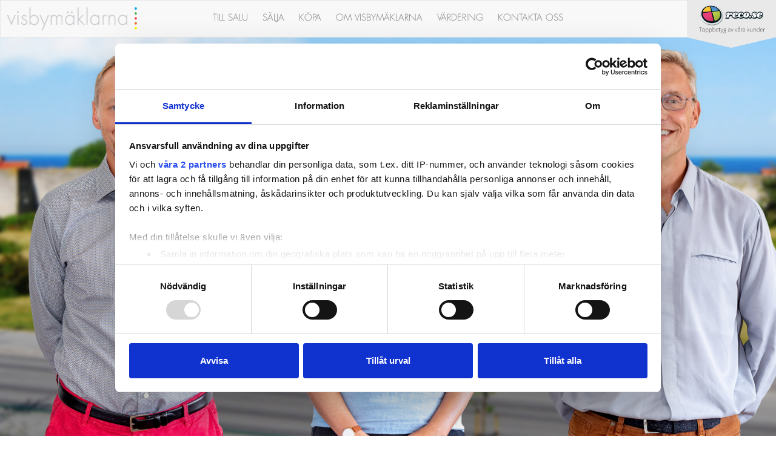

--- FILE ---
content_type: text/html; charset=UTF-8
request_url: https://www.visbymaklarna.se/fastigheter-till-salu.html?id=MDQ1MHwwMDAwMDAwMDczMnw1OA..
body_size: 13675
content:
<!DOCTYPE html PUBLIC "-//W3C//DTD XHTML 1.0 Transitional//EN" "http://www.w3.org/TR/xhtml1/DTD/xhtml1-transitional.dtd">
<html lang="sv">
<head>

<!-- Google Tag Manager -->
<script>(function(w,d,s,l,i){w[l]=w[l]||[];w[l].push({'gtm.start':
new Date().getTime(),event:'gtm.js'});var f=d.getElementsByTagName(s)[0],
j=d.createElement(s),dl=l!='dataLayer'?'&l='+l:'';j.async=true;j.src=
'https://www.googletagmanager.com/gtm.js?id='+i+dl;f.parentNode.insertBefore(j,f);
})(window,document,'script','dataLayer','GTM-M324THF3');</script>
<!-- End Google Tag Manager -->

<script id="CookiebotConfiguration" type="application/json" data-cookieconsent="ignore">
{
	"Frameworks": {
		"IABTCF2": {
			"AllowedVendors": [755],
			"AllowedGoogleACVendors": [89]
		}
	}
}
</script>
<meta charset="utf-8">
<meta http-equiv="X-UA-Compatible" content="IE=edge">
<meta name="viewport" content="width=device-width, initial-scale=1">
<meta name="facebook-domain-verification" content="zmh8lzvvw6smk1owip8ugjnyu2d79a" />
<meta name="keywords" content="">
<meta name="description" content="">
<title></title>
<link rel="shortcut icon" type="image/png" href="images/favicon.ico"/> 
<!-- CSS -->
<link href="https://www.visbymaklarna.se/css/bootstrap.css" rel="stylesheet">
<link href="https://www.visbymaklarna.se/css/font-awesome.css" rel="stylesheet">
<link href="https://www.visbymaklarna.se/css/style.css?t=1765519402" rel="stylesheet">
<link href="https://www.visbymaklarna.se/css/custom.css?t=1765519402" rel="stylesheet">
<link type="text/css" rel="stylesheet" href="//fast.fonts.net/cssapi/1e2cce3c-914a-4e76-85b9-0d97f310005b.css"/>

<!-- jquery.min.js -->
<script src="https://www.visbymaklarna.se/js/jquery.min.js"></script>
<script async="async" src="https://www.visbymaklarna.se/js/bootstrap.js"></script> 
<script async="async" src="https://www.visbymaklarna.se/js/common.js?t=1765519402"></script>
<script type="text/javascript">
var PATH_SRC = 'https://www.visbymaklarna.se/';
var FILE_EXT = '.html';
</script></head>

<body>

<nav class="navbar navbar-default" id="headerTop">	
	<div id="first_div" style="display:none;" class="update_style_div">
    	        <div class="container container-smallbox">
            <div class="col-xs-12">
                <h3 class="title-grey">
                    VI SER ATT DU ÄR INTRESSERAD AV BOST&Auml;DER.<br/>
                    <strong><!--VILL DU HA GODA R&Aring;D OM BOSTADSMARKNADEN OCH VAD DIN BOSTAD I VISBY KAN VARA V&Auml;RD BJUD G&Auml;RNA IN OSS!-->VILL DU HA GODA RÅD OM BOSTADSMARKNADEN OCH VAD DIN BOSTAD I VISBY KAN VARA VÄRD, BJUD GÄRNA IN OSS!</strong>
                </h3>
                <!-- BEGIN ERROR MESSAGE SECTION -->			
                <div id="ajaxResponseMessageHolder" class="alert alert-danger display-hide" style="margin-top:10px;"></div>
                <!-- END ERROR MESSAGE SECTION -->  
                <form id="adviceForm" name="adviceForm" action="" method="post">
                  <div class="form-group" style="margin-bottom:0px;">
                  <div class="row">
                    <div class="col-md-4 col-sm-4 col-pad">
                        <input type="text" class="form-control mobile-form-control" name="name" placeholder="NAMN">
                    </div>
                    <div class="col-md-4 col-sm-4 col-pad">
                        <input type="text" class="form-control mobile-form-control" name="phone" placeholder="TELEFON">
                    </div>
                    <div class="col-md-4 col-sm-4 col-pad">
                        <input type="email" class="form-control mobile-form-control" name="email" placeholder="E-POST">
                    </div>
                  </div>
                  
                  <div class="row">                        
                    <div class="col-md-4 col-sm-4 col-pad">
                        <input type="text" class="form-control mobile-form-control" name="typ_av_bostad" placeholder="TYP AV BOSTAD">
                    </div>
                    <div class="col-md-4 col-sm-4 col-pad">
                        <input type="text" class="form-control mobile-form-control" name="bostadens_address" placeholder="BOSTADENS ADRESS">
                    </div>
                     <div class="col-md-2 col-sm-2 col-pad">
                       <input type="text" class="form-control mobile-form-control" name="rum" id="rum" value="" placeholder="ANTAL RUM">
                     </div>
                       <div class="col-md-2 col-sm-2 col-pad">
                       <input type="text" class="form-control mobile-form-control" name="kvm" id="kvm_new" value="" placeholder="KVM.">
                       </div>
                    </div>
                  
                  <div class="row">
                    <div class="col-md-12 col-sm-12 col-pad">
                        <textarea type="text" class="form-control mobile-form-control" name="description" rows="5" placeholder="MEDDELANDE"></textarea>
                    </div>            
                  </div>          
                  </div>
                  
                  <div class="row">                        
                    <div class="col-md-12 col-sm-12 col-pad">
                        <h6 style="text-align:right;margin:0;">
                            <input type="hidden" name="SubmitForm" id="SubmitForm" value="Submit" />
                            <button type="button" class="btn btn-form mobile-btn-form" onclick="commonServerCall({formName:'adviceForm',csUrl:'ajax-advice-form',csRespHolder:'ajaxResponseMessageHolder',csRespField:'hidRespField',pleaseWait:'yes'});">SKICKA</button>
                        </h6>
                    </div>
                  </div>
                </form>  
            </div>        
        </div>
    	<a href="javascript:void(0);" id="status" onClick="slidePopupClose();" class="up-arrow">STÄNG <img src="https://www.visbymaklarna.se/images/close.png" style="margin-bottom:5px;" /></a>
	</div>
    
    <div class="container-fluid">    
      <div class="row" id="top_menu">      
	  <div class="col-md-2 col-sm-2">
	  <div class="navbar-header">
        <button type="button" class="navbar-toggle collapsed" data-toggle="collapse" data-target="#navbar1">
          <span class="sr-only">Toggle navigation</span>
          <span class="icon-bar"></span>
          <span class="icon-bar"></span>
          <span class="icon-bar"></span>
        </button>
        <a class="navbar-brand" href="https://www.visbymaklarna.se/index.html">
        <!--<img src="images/logo.png" alt="Visbymaklarna"/>-->
        <img src="images/logo_dots.png" alt="Visbymaklarna"/>
        </a>
      </div>
	  </div>
	  <div class="col-md-8 col-sm-8">
          <div id="navbar1" class="menu-nav navbar-collapse collapse" >
            <ul class="nav navbar-nav">
                <li class="dropdown"><a class="red" href="https://www.visbymaklarna.se/till-salu.html">TILL SALU</a>
                    <!--<ul class="dropdown-menu sub-menu">
                        <li><a href="javascript:void(0);">Vära tjänster</a></li>
                        <li><a href="javascript:void(0);">Marknadsföring</a></li>              
                    </ul>-->
                </li>
                <li><a class="orange" href="https://www.visbymaklarna.se/salja.html">SÄLJA</a></li>
                <li><a class="yellow" href="https://www.visbymaklarna.se/kopa.html">KÖPA</a></li>
                <li><a class="green" href="https://www.visbymaklarna.se/visbymaklarna.html">OM VISBYMÄKLARNA</a></li>
                <li><a class="blue" href="https://www.visbymaklarna.se/vardering.html">VÄRDERING</a></li>
                <li><a class="Violet" href="https://www.visbymaklarna.se/kontakta-visbymaklarna.html">KONTAKTA OSS</a></li>
            </ul>
          </div>
	  </div>      
	  <div class="col-md-2 col-sm-2">
		            <div class="imgsidemenu">
            <a href="https://www.reco.se/visbymaklarna-visby" target="_blank"><img src="images/right_logo_new.png" alt="Visbymaklarna" style="width: 146px;"/></a>
          </div>      
	  </div>
	  </div>
      <!--/.nav-collapse -->
    </div>
    <!--/.container-fluid -->
</nav>


<script>window.location.href='https://www.visbymaklarna.se/404.html'</script><style>
.video_css{position: relative; padding-bottom:56.25%;}
.video_css iframe{position: absolute; width:100%; height:100%; }
.uk-grid a, .uk-grid img { width:100%; }
#floorPlans { margin:0 auto; }
#floorPlans .uk-grid div { width:448px; }
.property_class  p { text-transform:lowercase; float: left; margin-right: 5px; }
.property_class p::first-letter { text-transform: uppercase; }
.side_sec h4 { float:left; width:100%; }
.modal-header h3 { float:left; margin:0px; }
.image_text { font-size:16px; margin:10px 0px -16px 0px; text-align:center; }
.doccunt-12 { margin-top:10px; }
.grey_box .form-text a { font-style: normal; font-weight: 800; font-size: 12px; }
/*.uk-grid div { width:448px; }
.overlay-k { width:100% !important; }
@media only screen and (max-width: 1280px) {
  .uk-grid div { width:425px; }  
}
@media screen and (min-width: 1400px) {
  .uk-grid { width:93.5%; margin:0 auto !important; }
}
@media screen and (min-width: 1600px) {
  .uk-grid { width:93.5%; margin:0 auto !important; }
}
@media screen and (min-width: 1900px) {
  .uk-grid { width:93.5%; margin:0 auto !important; }   
}*/
</style>

<div class="main-page">
    <div class="banner_padding">
		                <div class="container-fluid page_header bg-img-2" id="bg_image" style="background-image:url('https://mspecsfiles2.blob.core.windows.net/0450/images/original/2faf43f0-4794-11ec-8b5e-198b296317d0.jpg'); background-position:center; background-attachment:fixed; background-size:cover; min-height:700px;">
                                <div class="banner-content object_desc_banner">
                        <h1>2:A BJÖRKEN - NYSKICK!</h1>
			            <p>Här har vi en totalrenoverad 2:a med ingång från markplan men där den inglasade balkongen ligger en våning upp. Kan inte bli så mycket bättre med andra ord. Här har man bytt alla ytskikt, totalrenoverat såväl kök som badrum med bra materialval i en trevlig och neutral stil.</p>
            </div>            
                    </div>        
    </div>
                        
    </div>

<div class="container" id="object_details">
	    
	<div class="row">
        <div class="col-md-12">
            <div class="home_object_sec">
            	<h1>Byrumsgatan 1</h1>
                                <h2>Visby Södercentrum</h2>
                                
            	<div id="stickyheader">
                    <ul class="nav nav-tabs" role="tablist">
                   		<li role="presentation">
                        <a href="#object_details" class="scroll">INFO</a>                
                        </li>
                        <li role="presentation">
                        <a href="#object_map" class="scroll">KARTA</a>
                        </li>
                        <li role="presentation">                        
                        <a href="#object_images" class="scroll">BILDER</a>
                        </li>         
                                       
                        <li role="presentation">
                        <a href="#object_plans" class="scroll">PLANRITNINGAR</a>
                        </li>    
                                            
                    </ul>
                </div>                
                <div class="tab-content">
                    <div class="tab-pane active tab-text">
                    Två rum och kök i nästintill nyskick i populära Björken med närhet till parkering, mataffär, restauranger, innerstan och mycket mer. Från parkeringen så ligger lägenheten i markplan utan ett endaste trappsteg. Eftersom huset ligger i suterräng så kommer ändå balkongen en våning upp, vänd mot den lugna innergården. Ett mycket bekvämt och trivsamt boende, centralt i Visby.  
                    </div>
                </div>
            </div>
        </div>
    </div>
    
    <div class="row">
        <div class="col-md-8">
            <div class="cont_sec description-text">
                                <h1 class="heading-one">Planlösning</h1>
                <p>Hall med klinkergolv, hatthylla och två väggfasta garderober. Härifrån nås även förrådet med fasta hyllor. Till vänster ligger det högklassiga köket med sin inredning från Kungsäter i massivt trä och med ett ekparkettgolv från Kärsch på golvet. Köket är utrustat med kyl/frys, ugn och micro i arbetshöjd, induktionshäll, fläkt samt diskmaskin. Invid köket ligger vardagsrummet med samma ekparkettgolv samt utgång till den inglasade balkongen som vetter mot väster och föreningens innergård. Sovrummet har även det en nyinlagd ekparkett från Kärsch samt en hel skjutgarderobsvägg med inredning från ELFA. Badrummet som renoverades 2018 har våtrumsmatta på väggar och golv, wc, handfat, dusch och en tvättmaskin.</p>
                                <br/>
                
                <!--Tenant Information-->
                	
                <h1>Bostadsrättsförening</h1>
									    
                <p>Bostadsrättsförening: BRF Visbyhus 15</p>                                   
                					    
                <p>Brf bildades: 1970</p>
                					    
                <p>Org. nr.: 734000-4105</p>
                					    
                <p>Markägare: Föreningen äger marken</p>
                                <p>Lån per kvm: 1785 kr/kvm</p>                <br/>
                <!--Tenant Information-->
                
                                <h1>STORLEK</h1>
                <p>Boarea ca 64.5 m²                 
				                    
                                </p>                
                <br/>
                                
                                
                <!--Building Data-->
				                    <br/><h1>BYGGNAD</h1>
                                   
                    <p>Byggår: 1972</p>
                                        <p>Våningsplan: 2</p>
                                        <p>Total antal våningar: 4</p>
                                        <p>Hiss finns: Nej                     </p>
                                        <p>Värme- och ventilationsanläggning: Fjärrvärme - vattenburen värme.</p>
                                        <p>TV/internet: Telia Triple Play</p>
                                        <p>Övriga utrymmen: Under 2020 har föreningen gjort iordning en gästlägenhet som går att boka till vänner och bekanta. Tvättstuga, cykelförråd och samlingslokal finns också.</p>
                                        <p>Beskrivning av förråd: Källarförråd i samma trappuppgång, ca. 4 kvm.</p>
                                        <p>Utförda renoveringar i lägenheten: 2008 Fasadrenovering<br />
2011 Imkanaler<br />
2011 Ombyggnad lokal<br />
2013 Ny ventilation lokal <br />
2013 Tvättstuga<br />
2013 Målning carportar<br />
2016 Lokalen<br />
2017 Utemiljö<br />
2017 Elinstallationer<br />
2018 Målning av cykelbodar<br />
2018 Injustering av värme och byte av ventil<br />
2019 Ytterdörrar samt låssystem<br />
2020 Iordningställande  av gästlägenhet</p>
                                        <p>Kommande renoveringar: Man har börjat prospektering för stambyte och förbättring av ventilation.</p>
                                                                            
                <!--Building Data-->
                
                                 
                <!--Ekonomi Data-->
                            	<!--Ekonomi Data-->  
                
                                
                          
                
                <!--Parkering Data-->
                                                <br/><h1>Parkering</h1>
                                                <p>
				P-plats:                                                  kostnad 80 kr                , separat kö.     
                </p> 
                                <!--Parkering Data-->
                
                <!--Kostnader Data-->
                                 
				<br/><h1>EKONOMI</h1>                
				            
				<p>Avgift: 3 368 SEK /mån I månadsavgiften ingår uppvärmning , varmvatten, kallvatten.</p>
				   
                <p>Andelstal: 84,671 %</p>
                   
                <p>Andelstal insats: 84,671 %</p>
                                  
                <p>Andelstal avgift: 84,684 %</p>
                            
				<p>Hushållsel: 350 SEK/mån</p>
				                																		<p>Telia Triple Play: 138 SEK/mån</p>
				 
                            
				<p>Summa driftskostnad: 488 SEK/mån</p>
				            
				<p>Boendekalkyl: Välkommen att kontakta ansvarig fastighetsmäklare om du vill ha hjälp med att upprätta en boendekalkyl.</p>
                   
                <p>Antal personer i hushållet: 1</p>
							 	                                    
                				    
                
                                                                                <p>Pantsättning: Lägenheten är inte pantsatt, kontrollerat 2021-11-11</p>
                                
                 
                
                                
                                
                                <br/><h1>Energideklaration</h1>
                            
                <p>Energistatus: Energideklaration är utförd</p>
                            
                <p>Energideklaration utförd: 2018-12-14                                </p>
                            
                <p>Energiklass: E</p> 
				            
                <p>Utförd av: Hans Romehed, Energibyrån</p>             
				  
                <p>Energiprestanda, primärenergital: 118 kWh/m²</p> 
                              
                
                                 
				                    
				
                                
				                     
				
								
                				<br/><h1>Närområde</h1>
                   
				<p>Områdesbeskrivning: Det vi avser med Södercentrum är de två bostadsrättsföreningarna BRF Häggen och BRF Södercentrum. Bägge bostadsrättsföreningarna har del i det underjordiska garage som ligger under husen och nås via hiss från trapphusen. Områdets centrala läge med gott om restauranger och affärer i närheten samt det faktum att området är byggt med moderna och praktiska lägenheter där nästan alla nås via hiss gör att det är mycket populärt framförallt i de lite högre åldersgrupperna.</p>
				  
				
                				
								<br/><h1>Övrigt</h1> 
				<p>Inom några minuters promenad från denna bostad så når du Visby innerstads kärna med restauranger, affärer och övrigt utbud. Du har även ett behagligt avstånd till båtkommunikation i hamnen samt högskolan. Populär och välskött förening med goda ekonomiska förutsättningar. <br />
Bostadsrättsföreningen tillåter sommaruthyrning  v. 26-32. Anmälan ska göras till styrelsen.</p>
                				                	
            </div>   
        </div>        
        
        <div class="col-md-4">
        	            <div class="side_sec">              
            	            	                
                
                <div class="grey_box">
                	                	                                        
                                        <h1>VISNINGAR</h1>
                    <span class="secondary-color-1">
                    Kontakta mäklaren för att boka visning!
                    </span>                     
                                    </div>
                               
                <h1 class="heading-one">INFORMATION OM BOSTADEN</h1>
                <div class="doccunt">
                	 
                    <div class="doccunt-12" style="min-height:55px;">                       
                    <h4>Utgångspris:</h4>                    
                                        <span>2 575 000 SEK</span>
                                        </div>
                                        
                                        
                                                    
                    <div class="doccunt-12" style="min-height:55px;"> 
                    <h4>Avgift:</h4>
					<span>3 368 kr/mån</span>
                    </div>
                                        
                                        <div class="doccunt-12" style="min-height:55px;">
                    <h4>Rum:</h4>
                    <span>2 (varav 1 sovrum)</span>
                    </div>
                                        
                       
                    <div class="doccunt-12" style="min-height:55px;">                  
                    <h4>Boarea:</h4>
					<span>64.5 kvm (Bostadsrättsföreningen)</span>
                    </div>
					                    
                                      
                    <div class="doccunt-12" style="min-height:55px;">   
                    <h4>Våning:</h4>
					<span>2 
					                    av 4                    </span>
                    </div>
                                        
                                        
                                        
                                        <div class="doccunt-12" style="min-height:55px;">                  
                    <h4>Område:</h4> 
					<span class="no_tt">Visby Södercentrum</span>
                    </div>
                                        <div class="doccunt-12" style="min-height:55px;">
                    <h4>Gatuadress:</h4> 
					<span>Byrumsgatan 1</span>
                    </div>
                                        
                                      
                    <div class="doccunt-12" style="min-height:55px;">
                    <h4>Objektstyp:</h4> 
					<span>Lägenhet</span>
                    </div>
                         
                    
                                     
                    
                     
                    <div class="doccunt-12" style="min-height:55px;">                 
                    <h4>BRF:</h4>
					<span>BRF Visbyhus 15</span> 
                    </div>
                     
                    
                     
                    <div class="doccunt-12" style="min-height:55px;">                 
                    <h4>Lägenhetsnummer:</h4>
					<span>80</span> 
                    </div>
                     
                    
                                        
                                        <div class="doccunt-12" style="min-height:55px;"> 
                    <h4>Tillträde:</h4>
					<span>Enligt överenskommelse, snabbt tillträde möjligt</span>
                    </div>
                     
                </div>

                                <h1 class="heading-one">Dokument och länkar</h1>
					                    <div class="doccunt">
                        <a href="https://mspecsfiles2.blob.core.windows.net/0450/files/b5fa5d60-4388-11ec-a70b-831440242aee.pdf" class="primary-color-p" target="_blank">
                            <img class="docpdf" src="images/pdf-icon.png"> 
                                                        <span>RBF_Visbyhus_nr_15-Årsredovisning-2020 (2)</span>
                                                    </a>
                    </div>
                                        <div class="doccunt">
                        <a href="https://mspecsfiles2.blob.core.windows.net/0450/files/66bef9d0-29ea-11eb-8750-bb90bdd32e91.pdf" class="primary-color-p" target="_blank">
                            <img class="docpdf" src="images/pdf-icon.png"> 
                                                        <span>RBF_Visbyhus_nr_15-Stadgar</span>
                                                    </a>
                    </div>
                                        
                                        <div class="doccunt">
                        <a href="https://visbyhus15.se/styrelsen/" class="primary-color-p" target="_blank">
                            <img class="docpdf" src="images/link.png" style="vertical-align:unset;"> 
                                                        <span>Föreningens hemsida</span>
                                                    </a>
                    </div>
                                                    
                <div class="grey_box">
                	<h1 class="heading-one">Intresseanmälan</h1>
                    <div class="doccunt">
                        <!-- BEGIN ERROR MESSAGE SECTION -->			
                        <div id="ajaxIntresseanmalanResponseHolder" class="alert alert-danger display-hide"></div>
                        <!-- END ERROR MESSAGE SECTION -->  
                        <form id="intresseanmalanForm" name="intresseanmalanForm" action="" method="post">
                            <div class="form-group"> 
                                <div class="row">
                                    <div class="col-md-12 cal-pad">
                                        <input type="text" class="form-control" name="firstname" placeholder="Förnamn">
                                    </div>
                                    <div class="col-md-12 cal-pad">
                                        <input type="email" class="form-control" name="lastname" placeholder="Efternamn">
                                    </div>
                                    <div class="col-md-12 cal-pad">
                                        <input type="text" class="form-control" name="phone" placeholder="Mobiltelefon">
                                    </div>
                                    <div class="col-md-12 cal-pad">
                                        <input type="tect" class="form-control" name="address" placeholder="Hemtelefon">
                                    </div>
                                    <div class="col-md-12 cal-pad">
                                        <input type="text" class="form-control" name="email" placeholder="E-post">
                                    </div>
                                    <div class="col-md-12 cal-pad">
                                        <textarea type="text" class="form-control" name="description" rows="5" placeholder="Meddelande" style="height:auto;"></textarea>
                                    </div>
                                    <div class="col-md-12 cal-pad">
                                        <p class="form-text">Vi värnar om den personliga integriteten och om dig som kund. Och behandlar dina uppgifter enligt GDPR lagen. För mera information läs <a href="https://www.visbymaklarna.se/gdpr.html" target="_blank">här</a>.</p>
                                        <h6 style="text-align:right;margin:0;">
                                        <input type="hidden" name="object_address" id="object_address" value="visby, Byrumsgatan 1" />
                                        <input type="hidden" name="agent_phone_no" id="agent_phone_no" value="0498208890" />
                                        <input type="hidden" name="agent_email1" id="agent_email1" value="anders.larsson@visbymaklarna.se" />
                                        <input type="hidden" name="agent_email2" id="agent_email2" value="" />
                                        <input type="hidden" name="SubmitIntresseanmalanForm" id="SubmitIntresseanmalanForm" value="Submit" />
                                        <button type="button" class="btn orange_btn" onclick="commonServerCall({formName:'intresseanmalanForm',csUrl:'ajax-intresseanmalan-form',csRespHolder:'ajaxIntresseanmalanResponseHolder',csRespField:'hidRespField',pleaseWait:'yes'});">SKICKA</button>
                                        </h6>
                                    </div>
                                </div>
                            </div>
                        </form>
                    </div>            	
                </div>
                
                                <h1 class="heading-one">ANSVARIG MÄKLARE</h1>
                <div class="doccunt agent_data">
                                                <img src="https://maklarlabbetweb.imgix.net/https%3A%2F%2Fmspecsfiles2.blob.core.windows.net%2F0450%2Fimages%2Fweb%2F06ea2930-2a58-11eb-8791-e5945e6a13b3.jpg?w=303&h=455&s=464833a1dd17e0c658920e34b21a30c5" class="img-fluid" alt="Anders Larsson" title="Anders Larsson" /> 
                        <hr />
                                                                        
                        <h3>Anders Larsson</h3>
                        <p>FASTIGHETSMÄKLARE</p>
                        <p>Tel: <a href="tel:0498208890" class="secondary-color-2">0498 20 88 90</a></p>
                                                <p>Email: <a href="mailto:anders.larsson@visbymaklarna.se" class="secondary-color-2">anders.larsson@visbymaklarna.se</a></p>
                                            </div>
                    
                    <!--Recco Data-->
                                        <div class="doccunt" style="margin-top:-35px;">
                        <div style="float:left; padding:10px 0px; width:100%;">
                                                        <img src="images/rating-icon.png" height="35" width="35" style="width:auto;" />
                                                        <img src="images/rating-icon.png" height="35" width="35" style="width:auto;" />
                                                        <img src="images/rating-icon.png" height="35" width="35" style="width:auto;" />
                                                        <img src="images/rating-icon.png" height="35" width="35" style="width:auto;" />
                                                        <img src="images/rating-icon.png" height="35" width="35" style="width:auto;" />
                             
                        </div>
                        <div class="review_text">
                            Anders Larsson har 
                            <span style="font-weight:bold">4,9</span> 
                            av 
                            <span style="font-weight:bold">5</span> 
                            i betyg enligt 96 
                            av sina kunder
                            <br/>
                            <a href="https://www.reco.se/visbymaklarna-visby/anders-larsson" target="_blank" style="float:left; margin-top:5px;">L&auml;s vad kunderna tycker <span style="float:right; margin-left:5px; margin-top:1px;">&raquo;</span></a>
                        </div>
                    </div>
                    <!--Recco Data-->
  
                                                
            </div>
        </div>
    </div>
</div>

<div class="container" id="object_map">	
    <div class="row cont_sec">
    	<div class="col-md-12">
    		<center><h1 style="margin-top:40px; margin-bottom:30px;">Placering På Gotland</h1></center>
			<div id="map_canvas" style="height:500px;">
            	<center>
                    <a href="https://www.google.com/maps/place/57.6335113,18.2881079" target="_blank">
                    <img src="https://maps.googleapis.com/maps/api/staticmap?size=1240x500&zoom=12&maptype=roadmap&style=element:geometry%7Ccolor:0xf5f5f5&style=element:labels.icon%7Cvisibility:off&style=element:labels.text.fill%7Ccolor:0x616161&style=element:labels.text.stroke%7Ccolor:0xf5f5f5&style=feature:administrative.land_parcel%7Celement:labels.text.fill%7Ccolor:0xbdbdbd&style=feature:poi%7Celement:geometry%7Ccolor:0xeeeeee&style=feature:poi%7Celement:labels.text.fill%7Ccolor:0x757575&style=feature:poi.park%7Celement:geometry%7Ccolor:0xe5e5e5&style=feature:poi.park%7Celement:labels.text.fill%7Ccolor:0x9e9e9e&style=feature:road%7Celement:geometry%7Ccolor:0xffffff&style=feature:road.arterial%7Celement:labels.text.fill%7Ccolor:0x757575&style=feature:road.highway%7Celement:geometry%7Ccolor:0xdadada&style=feature:road.highway%7Celement:labels.text.fill%7Ccolor:0x616161&style=feature:road.local%7Celement:labels.text.fill%7Ccolor:0x9e9e9e&style=feature:transit.line%7Celement:geometry%7Ccolor:0xe5e5e5&style=feature:transit.station%7Celement:geometry%7Ccolor:0xeeeeee&style=feature:water%7Celement:geometry%7Ccolor:0xc9c9c9&style=feature:water%7Celement:labels.text.fill%7Ccolor:0x9e9e9e&markers=icon:https://connectdev.maklarlabbet.se/mspecs/images/pointer.png%7C57.6335113,18.2881079%20%20%20%20%20%20%20%20%20%20%20%20%20%20%20%20%20%20%20%20&key=AIzaSyDgLg0ay81ktvW-Z9W-XhccvYyTtkkjdUg" />
                    </a>
                    </center>
            </div>        
        </div>        
    </div> 
</div>



<!-- Uikit Slider -->
<link rel="stylesheet" href="uikit/uikit.min.css?t=1765519402" />
<script src="uikit/js/uikit.min.js"></script>
<style>
.ht_cont h2 {
    text-transform: uppercase;
    font-size: 20px;
    color: #FFF;
}
</style>
    <div id="object_images"></div>
    <div class="container-fluid gallery_home cont_sec">
        <center><h1 style="margin-bottom:30px;">Foton På Bostaden</h1></center>
        <div class="uk-child-width-1-3" uk-grid uk-lightbox="animation: slide">
                <div>
            <a class="uk-inline" href="https://mspecsfiles2.blob.core.windows.net/0450/images/web/2faf43f0-4794-11ec-8b5e-198b296317d0.jpg">
                <img src="https://mspecsfiles2.blob.core.windows.net/0450/images/web/2faf43f0-4794-11ec-8b5e-198b296317d0.jpg" alt="Markplanstvåa i Björken" title="Markplanstvåa i Björken"  />
            	                                <div class="overlay-k"></div>            
                <div class="ht_cont">        	
                    <h2><i class="fa fa-quote-left"></i>&nbsp;Markplanstvåa i Björken&nbsp;<i class="fa fa-quote-right"></i></h2>            
                </div>
                            </a>
        </div> 
                <div>
            <a class="uk-inline" href="https://mspecsfiles2.blob.core.windows.net/0450/images/web/30367550-4794-11ec-a70b-831440242aee.jpg">
                <img src="https://mspecsfiles2.blob.core.windows.net/0450/images/web/30367550-4794-11ec-a70b-831440242aee.jpg" alt="Inglasad balkong, 1 vån. upp från baksidan" title="Inglasad balkong, 1 vån. upp från baksidan"  />
            	                                <div class="overlay-k"></div>            
                <div class="ht_cont">        	
                    <h2><i class="fa fa-quote-left"></i>&nbsp;Inglasad balkong, 1 vån. upp från baksidan&nbsp;<i class="fa fa-quote-right"></i></h2>            
                </div>
                            </a>
        </div> 
                <div>
            <a class="uk-inline" href="https://mspecsfiles2.blob.core.windows.net/0450/images/web/309fbe70-4794-11ec-ad8b-f3c34dbe2f92.jpg">
                <img src="https://mspecsfiles2.blob.core.windows.net/0450/images/web/309fbe70-4794-11ec-ad8b-f3c34dbe2f92.jpg" alt="In genom porten och direkt till höger" title="In genom porten och direkt till höger"  />
            	                                <div class="overlay-k"></div>            
                <div class="ht_cont">        	
                    <h2><i class="fa fa-quote-left"></i>&nbsp;In genom porten och direkt till höger&nbsp;<i class="fa fa-quote-right"></i></h2>            
                </div>
                            </a>
        </div> 
                <div>
            <a class="uk-inline" href="https://mspecsfiles2.blob.core.windows.net/0450/images/web/30e94a90-4794-11ec-8b5e-198b296317d0.jpg">
                <img src="https://mspecsfiles2.blob.core.windows.net/0450/images/web/30e94a90-4794-11ec-8b5e-198b296317d0.jpg" alt="Lägenheten är totalrenoverad" title="Lägenheten är totalrenoverad"  />
            	                                <div class="overlay-k"></div>            
                <div class="ht_cont">        	
                    <h2><i class="fa fa-quote-left"></i>&nbsp;Lägenheten är totalrenoverad&nbsp;<i class="fa fa-quote-right"></i></h2>            
                </div>
                            </a>
        </div> 
                <div>
            <a class="uk-inline" href="https://mspecsfiles2.blob.core.windows.net/0450/images/web/31474910-4794-11ec-a70b-831440242aee.jpg">
                <img src="https://mspecsfiles2.blob.core.windows.net/0450/images/web/31474910-4794-11ec-a70b-831440242aee.jpg" alt="Ljust och luftig hall" title="Ljust och luftig hall"  />
            	                                <div class="overlay-k"></div>            
                <div class="ht_cont">        	
                    <h2><i class="fa fa-quote-left"></i>&nbsp;Ljust och luftig hall&nbsp;<i class="fa fa-quote-right"></i></h2>            
                </div>
                            </a>
        </div> 
                <div>
            <a class="uk-inline" href="https://mspecsfiles2.blob.core.windows.net/0450/images/web/3196a190-4794-11ec-8679-9dda8f8ceb0e.jpg">
                <img src="https://mspecsfiles2.blob.core.windows.net/0450/images/web/3196a190-4794-11ec-8679-9dda8f8ceb0e.jpg" alt="Bra förråd med hyllor till vänster" title="Bra förråd med hyllor till vänster"  />
            	                                <div class="overlay-k"></div>            
                <div class="ht_cont">        	
                    <h2><i class="fa fa-quote-left"></i>&nbsp;Bra förråd med hyllor till vänster&nbsp;<i class="fa fa-quote-right"></i></h2>            
                </div>
                            </a>
        </div> 
                <div>
            <a class="uk-inline" href="https://mspecsfiles2.blob.core.windows.net/0450/images/web/31d7c940-4794-11ec-8b5e-198b296317d0.jpg">
                <img src="https://mspecsfiles2.blob.core.windows.net/0450/images/web/31d7c940-4794-11ec-8b5e-198b296317d0.jpg" alt="Kvalitetskök från Kungsäter" title="Kvalitetskök från Kungsäter"  />
            	                                <div class="overlay-k"></div>            
                <div class="ht_cont">        	
                    <h2><i class="fa fa-quote-left"></i>&nbsp;Kvalitetskök från Kungsäter&nbsp;<i class="fa fa-quote-right"></i></h2>            
                </div>
                            </a>
        </div> 
                <div>
            <a class="uk-inline" href="https://mspecsfiles2.blob.core.windows.net/0450/images/web/41f73e80-47c3-11ec-ad8b-f3c34dbe2f92.jpg">
                <img src="https://mspecsfiles2.blob.core.windows.net/0450/images/web/41f73e80-47c3-11ec-ad8b-f3c34dbe2f92.jpg" alt="Massivt trä i lådor och stommar" title="Massivt trä i lådor och stommar"  />
            	                                <div class="overlay-k"></div>            
                <div class="ht_cont">        	
                    <h2><i class="fa fa-quote-left"></i>&nbsp;Massivt trä i lådor och stommar&nbsp;<i class="fa fa-quote-right"></i></h2>            
                </div>
                            </a>
        </div> 
                <div>
            <a class="uk-inline" href="https://mspecsfiles2.blob.core.windows.net/0450/images/web/320df470-4794-11ec-a70b-831440242aee.jpg">
                <img src="https://mspecsfiles2.blob.core.windows.net/0450/images/web/320df470-4794-11ec-a70b-831440242aee.jpg" alt="Matplats vid fönstret är trevligt" title="Matplats vid fönstret är trevligt"  />
            	                                <div class="overlay-k"></div>            
                <div class="ht_cont">        	
                    <h2><i class="fa fa-quote-left"></i>&nbsp;Matplats vid fönstret är trevligt&nbsp;<i class="fa fa-quote-right"></i></h2>            
                </div>
                            </a>
        </div> 
                <div>
            <a class="uk-inline" href="https://mspecsfiles2.blob.core.windows.net/0450/images/web/3249ec00-4794-11ec-8679-9dda8f8ceb0e.jpg">
                <img src="https://mspecsfiles2.blob.core.windows.net/0450/images/web/3249ec00-4794-11ec-8679-9dda8f8ceb0e.jpg" alt="Gott om praktisk förvaring" title="Gott om praktisk förvaring"  />
            	                                <div class="overlay-k"></div>            
                <div class="ht_cont">        	
                    <h2><i class="fa fa-quote-left"></i>&nbsp;Gott om praktisk förvaring&nbsp;<i class="fa fa-quote-right"></i></h2>            
                </div>
                            </a>
        </div> 
                <div>
            <a class="uk-inline" href="https://mspecsfiles2.blob.core.windows.net/0450/images/web/32b298e0-4794-11ec-ad8b-f3c34dbe2f92.jpg">
                <img src="https://mspecsfiles2.blob.core.windows.net/0450/images/web/32b298e0-4794-11ec-ad8b-f3c34dbe2f92.jpg" alt="Rostfria vitvaror" title="Rostfria vitvaror"  />
            	                                <div class="overlay-k"></div>            
                <div class="ht_cont">        	
                    <h2><i class="fa fa-quote-left"></i>&nbsp;Rostfria vitvaror&nbsp;<i class="fa fa-quote-right"></i></h2>            
                </div>
                            </a>
        </div> 
                <div>
            <a class="uk-inline" href="https://mspecsfiles2.blob.core.windows.net/0450/images/web/33061010-4794-11ec-8b5e-198b296317d0.jpg">
                <img src="https://mspecsfiles2.blob.core.windows.net/0450/images/web/33061010-4794-11ec-8b5e-198b296317d0.jpg" alt="Inbyggnadsugn och micro i bekväm höjd" title="Inbyggnadsugn och micro i bekväm höjd"  />
            	                                <div class="overlay-k"></div>            
                <div class="ht_cont">        	
                    <h2><i class="fa fa-quote-left"></i>&nbsp;Inbyggnadsugn och micro i bekväm höjd&nbsp;<i class="fa fa-quote-right"></i></h2>            
                </div>
                            </a>
        </div> 
                <div>
            <a class="uk-inline" href="https://mspecsfiles2.blob.core.windows.net/0450/images/web/333fe4c0-4794-11ec-a70b-831440242aee.jpg">
                <img src="https://mspecsfiles2.blob.core.windows.net/0450/images/web/333fe4c0-4794-11ec-a70b-831440242aee.jpg" alt="Rymligt vardagsrum" title="Rymligt vardagsrum"  />
            	                                <div class="overlay-k"></div>            
                <div class="ht_cont">        	
                    <h2><i class="fa fa-quote-left"></i>&nbsp;Rymligt vardagsrum&nbsp;<i class="fa fa-quote-right"></i></h2>            
                </div>
                            </a>
        </div> 
                <div>
            <a class="uk-inline" href="https://mspecsfiles2.blob.core.windows.net/0450/images/web/33802210-4794-11ec-ad8b-f3c34dbe2f92.jpg">
                <img src="https://mspecsfiles2.blob.core.windows.net/0450/images/web/33802210-4794-11ec-ad8b-f3c34dbe2f92.jpg" alt="Utgång till inglasad balkong" title="Utgång till inglasad balkong"  />
            	                                <div class="overlay-k"></div>            
                <div class="ht_cont">        	
                    <h2><i class="fa fa-quote-left"></i>&nbsp;Utgång till inglasad balkong&nbsp;<i class="fa fa-quote-right"></i></h2>            
                </div>
                            </a>
        </div> 
                <div>
            <a class="uk-inline" href="https://mspecsfiles2.blob.core.windows.net/0450/images/web/c6fd6570-4794-11ec-8679-9dda8f8ceb0e.jpg">
                <img src="https://mspecsfiles2.blob.core.windows.net/0450/images/web/c6fd6570-4794-11ec-8679-9dda8f8ceb0e.jpg" alt="Nymålat golv och ett litet element förlänger balkongsäsongen" title="Nymålat golv och ett litet element förlänger balkongsäsongen"  />
            	                                <div class="overlay-k"></div>            
                <div class="ht_cont">        	
                    <h2><i class="fa fa-quote-left"></i>&nbsp;Nymålat golv och ett litet element förlänger balkongsäsongen&nbsp;<i class="fa fa-quote-right"></i></h2>            
                </div>
                            </a>
        </div> 
                <div>
            <a class="uk-inline" href="https://mspecsfiles2.blob.core.windows.net/0450/images/web/33c7d970-4794-11ec-a70b-831440242aee.jpg">
                <img src="https://mspecsfiles2.blob.core.windows.net/0450/images/web/33c7d970-4794-11ec-a70b-831440242aee.jpg" alt="Nylagd vitpigmenterad ekparkett" title="Nylagd vitpigmenterad ekparkett"  />
            	                                <div class="overlay-k"></div>            
                <div class="ht_cont">        	
                    <h2><i class="fa fa-quote-left"></i>&nbsp;Nylagd vitpigmenterad ekparkett&nbsp;<i class="fa fa-quote-right"></i></h2>            
                </div>
                            </a>
        </div> 
                <div>
            <a class="uk-inline" href="https://mspecsfiles2.blob.core.windows.net/0450/images/web/c740fe20-4794-11ec-ad8b-f3c34dbe2f92.jpg">
                <img src="https://mspecsfiles2.blob.core.windows.net/0450/images/web/c740fe20-4794-11ec-ad8b-f3c34dbe2f92.jpg" alt="Badrummet nås från hallen och har dusch och tvättmaskin" title="Badrummet nås från hallen och har dusch och tvättmaskin"  />
            	                                <div class="overlay-k"></div>            
                <div class="ht_cont">        	
                    <h2><i class="fa fa-quote-left"></i>&nbsp;Badrummet nås från hallen och har dusch och tvättmaskin&nbsp;<i class="fa fa-quote-right"></i></h2>            
                </div>
                            </a>
        </div> 
                <div>
            <a class="uk-inline" href="https://mspecsfiles2.blob.core.windows.net/0450/images/web/34325b10-4794-11ec-8679-9dda8f8ceb0e.jpg">
                <img src="https://mspecsfiles2.blob.core.windows.net/0450/images/web/34325b10-4794-11ec-8679-9dda8f8ceb0e.jpg" alt="Stor skjutdörrsgarderob längs hela sovrumsvägggen" title="Stor skjutdörrsgarderob längs hela sovrumsvägggen"  />
            	                                <div class="overlay-k"></div>            
                <div class="ht_cont">        	
                    <h2><i class="fa fa-quote-left"></i>&nbsp;Stor skjutdörrsgarderob längs hela sovrumsvägggen&nbsp;<i class="fa fa-quote-right"></i></h2>            
                </div>
                            </a>
        </div> 
                <div>
            <a class="uk-inline" href="https://mspecsfiles2.blob.core.windows.net/0450/images/web/348f4820-4794-11ec-ad8b-f3c34dbe2f92.jpg">
                <img src="https://mspecsfiles2.blob.core.windows.net/0450/images/web/348f4820-4794-11ec-ad8b-f3c34dbe2f92.jpg" alt="Elfasystem bakom skjutdörrarna" title="Elfasystem bakom skjutdörrarna"  />
            	                                <div class="overlay-k"></div>            
                <div class="ht_cont">        	
                    <h2><i class="fa fa-quote-left"></i>&nbsp;Elfasystem bakom skjutdörrarna&nbsp;<i class="fa fa-quote-right"></i></h2>            
                </div>
                            </a>
        </div> 
                <div>
            <a class="uk-inline" href="https://mspecsfiles2.blob.core.windows.net/0450/images/web/34d61520-4794-11ec-a70b-831440242aee.jpg">
                <img src="https://mspecsfiles2.blob.core.windows.net/0450/images/web/34d61520-4794-11ec-a70b-831440242aee.jpg" alt="Huset ligger i sluttningen mot gården" title="Huset ligger i sluttningen mot gården"  />
            	                                <div class="overlay-k"></div>            
                <div class="ht_cont">        	
                    <h2><i class="fa fa-quote-left"></i>&nbsp;Huset ligger i sluttningen mot gården&nbsp;<i class="fa fa-quote-right"></i></h2>            
                </div>
                            </a>
        </div> 
                <div>
            <a class="uk-inline" href="https://mspecsfiles2.blob.core.windows.net/0450/images/web/35206490-4794-11ec-ad8b-f3c34dbe2f92.jpg">
                <img src="https://mspecsfiles2.blob.core.windows.net/0450/images/web/35206490-4794-11ec-ad8b-f3c34dbe2f92.jpg" alt="Liten lekplats på innergården" title="Liten lekplats på innergården"  />
            	                                <div class="overlay-k"></div>            
                <div class="ht_cont">        	
                    <h2><i class="fa fa-quote-left"></i>&nbsp;Liten lekplats på innergården&nbsp;<i class="fa fa-quote-right"></i></h2>            
                </div>
                            </a>
        </div> 
                <div>
            <a class="uk-inline" href="https://mspecsfiles2.blob.core.windows.net/0450/images/web/358fef40-4794-11ec-8b5e-198b296317d0.jpg">
                <img src="https://mspecsfiles2.blob.core.windows.net/0450/images/web/358fef40-4794-11ec-8b5e-198b296317d0.jpg" alt="Från baksidan ligger lägenheten 1 våning upp" title="Från baksidan ligger lägenheten 1 våning upp"  />
            	                                <div class="overlay-k"></div>            
                <div class="ht_cont">        	
                    <h2><i class="fa fa-quote-left"></i>&nbsp;Från baksidan ligger lägenheten 1 våning upp&nbsp;<i class="fa fa-quote-right"></i></h2>            
                </div>
                            </a>
        </div> 
                <div>
            <a class="uk-inline" href="https://mspecsfiles2.blob.core.windows.net/0450/images/web/35e51420-4794-11ec-a70b-831440242aee.jpg">
                <img src="https://mspecsfiles2.blob.core.windows.net/0450/images/web/35e51420-4794-11ec-a70b-831440242aee.jpg" alt="Nära till parkeringen och till ICA Atterdags" title="Nära till parkeringen och till ICA Atterdags"  />
            	                                <div class="overlay-k"></div>            
                <div class="ht_cont">        	
                    <h2><i class="fa fa-quote-left"></i>&nbsp;Nära till parkeringen och till ICA Atterdags&nbsp;<i class="fa fa-quote-right"></i></h2>            
                </div>
                            </a>
        </div> 
                </div>        
    </div>
</div>

    <div id="object_plans"></div>
    <div class="container-fluid gallery_home cont_sec">
    	<center><h1 style="margin-bottom:30px;">PLANRITNINGAR</h1></center>
        <div id="floorPlans"  style='width:33%;'>
            <div class="uk-child-width-1-3" uk-grid uk-lightbox="animation: slide">
                        <div>
                <a class="uk-inline" href="https://mspecsfiles2.blob.core.windows.net/0450/images/web/661165c0-439f-11ec-8b5e-198b296317d0.jpg">
                    <img src="https://mspecsfiles2.blob.core.windows.net/0450/images/web/661165c0-439f-11ec-8b5e-198b296317d0.jpg" alt="Planlösning" title="Planlösning"  />
                                                            <div class="overlay-k"></div>            
                    <div class="ht_cont">        	
                        <h2><i class="fa fa-quote-left"></i>&nbsp;Planlösning&nbsp;<i class="fa fa-quote-right"></i></h2>            
                    </div>
                                    </a>
            </div>
                    </div>
    </div>
</div>
 
<script>
$(document).on('click', '[data-toggle="lightbox"]', function(event) {
	event.preventDefault();
	$(this).ekkoLightbox();
});
</script>

<div class="vardering_rate_logo">
    <img src="https://www.visbymaklarna.se/images/edited-reco-rating-logo-new.png" width="150" />    
</div>
<div class="vardering_agent_logo">
	<figure itemscope itemtype="http://schema.org/ImageObject">  
	<img itemprop="image" src="https://www.visbymaklarna.se/images/agent-right-pic.png" alt="Agent" title="Agent" />
    </figure>
</div>
<div class="container vardering_box">
    <div class="row vardering_heading">
        <div class="col-md-12">
            <div class="homeabout normal-text">
                                <h1 class="heading-one" >
                    FRI VÄRDERING                </h1>
             </div>
         </div>
    </div>
    <div class="row">
        <div class="col-md-12">
                        <p class="vardering_desc" >VILL DU HA GODA RÅD OM BOSTADSMARKNADEN OCH VETA VAD DIN BOSTAD I VISBY KAN VARA VÄRD, BJUD GÄRNA IN OSS!</p>
        </div>
    </div>

    <div class="row">
      <div class="col-md-12">
      	      	<form id="dataForm" name="dataForm" action="" method="post">
                        <div class="home_form">   
            <!-- BEGIN ERROR MESSAGE SECTION -->			
            <div id="ajaxValuationResponseHolder" class="alert alert-danger display-hide"></div>
            <!-- END ERROR MESSAGE SECTION -->   	
            <div class="form-group">
              <div class="row">
                <div class="col-md-6 col-sm-6 cal-pad">
                    <input type="text" class="form-control" name="name" placeholder="Namn">
                </div>
                <div class="col-md-6 col-sm-6 cal-pad">
                    <input type="email" class="form-control" name="email" placeholder="Epost">
                </div>
              </div>
              
              <div class="row">
                <div class="col-md-6 col-sm-6 cal-pad">
                    <input type="text" class="form-control" name="phone" placeholder="Telefonnummer">
                </div>
                <div class="col-md-4 col-sm-4 cal-pad">
                    <input type="tect" class="form-control" name="address" placeholder="Adress">
                </div>
                <div class="col-md-2 col-sm-2 cal-pad">
                    <input type="text" class="form-control" name="postal" placeholder="Postnummer">
                </div>
              </div>
              
              <div class="row">
                <div class="col-md-12 col-sm-12 cal-pad">
                    <textarea type="text" class="form-control" name="description" rows="5" placeholder="Meddelande"></textarea>
                </div> 
              </div>          
              </div>
              
              <div class="row">
                <div class="col-md-12 col-sm-12 cal-pad">
                    <p class="form-text-left">Vi värnar om den personliga integriteten och om dig som kund. Och behandlar dina uppgifter enligt GDPR lagen. För mera information läs <a href="https://www.visbymaklarna.se/gdpr.html" target="_blank">här</a>.</p>
                    <h6 class="form-text-right">
                    <input type="hidden" name="ValuationSubmitForm" id="ValuationSubmitForm" value="Submit" />
                                        <button type="button" id="fri_vardering_button" class="btn orange_btn" onclick="commonServerCall({formName:'dataForm',csUrl:'ajax-valuation-form',csRespHolder:'ajaxValuationResponseHolder',csRespField:'hidRespField',pleaseWait:'yes'});">SKICKA</button>
                                        </h6>
                </div>
              </div>      
        </div>
                </form>
              </div>
    </div>
</div>


<style>.vardering_box { margin-top:175px; }</style>

<div id="slotBookingModal" class="modal fade" role="dialog">
    <div class="modal-dialog">
        <div class="modal-content">
            <div class="modal-header">        
            	<h3 class="title-black">Anmäl dig!</h3> 
            	<button type="button" class="close" data-dismiss="modal">&times;</button>
            </div>
            <form class="form-horizontal popup_form" id="slotBookingForm" name="slotBookingForm" action="" method="post">
                <div class="modal-body">
                    <div class="row justify-content-center text-center section" style="padding:0px;">
                        <div class="col-md-12">                           
                        
                            <!-- BEGIN ERROR MESSAGE SECTION -->			
                            <div id="ajaxSlotBookingResponseHolder" class="alert alert-danger display-hide"></div>
                            <!-- END ERROR MESSAGE SECTION --> 
                            
                            <div id="slotBookingFormSuccess" class="display-hide">
                            <p>Bokningen är nu klar och du har fått en bekräftelse per mail. Om du inte får något bekräftelsemail så kolla om det kan ha hamnat i din ”Skräppost-mapp”.</p>
                            </div>
                            
                            <div id="slotBookingFormMain">
                                <div class="form-group">     
                                    <div class="col-xs-12 col-sm-12">
                                         <input type="text" class="form-control" name="firstname" id="firstname" placeholder="Namn" value="" />
                                    </div>
                                </div>
                                <div class="form-group">     
                                    <div class="col-xs-12 col-sm-12">
                                         <input type="text" class="form-control" name="lastname" id="lastname" placeholder="Efternamn" value="" />
                                    </div>
                                </div>
                                <div class="form-group">     
                                    <div class="col-xs-12 col-sm-12">
                                         <input type="text" class="form-control" name="email" id="email" placeholder="E-post" value="" />
                                    </div>
                                </div>
                                <div class="form-group">     
                                    <div class="col-xs-12 col-sm-12">
                                         <input type="text" class="form-control" name="phone_number" id="phone_number" placeholder="Telefonnummer" value="" maxlength="10" />
                                    </div>
                                </div>
                                <div class="form-group" style="margin-bottom:0px;">     
                                    <div class="col-xs-12 col-sm-12">
                                        <p style="font-size:14px; margin:0px;">Genom att skicka in denna bokning accepterar du att visbymäklarna sparar din personliga data och lagrar denna enligt GDPR. För mera information om hur vi behandlar din data klicka <a href="https://www.visbymaklarna.se/gdpr.html" target="_blank">här</a>.</p>  
                                    </div>
                                </div>
                            </div>
                             
                        </div>
                    </div>
                </div>
                <div class="modal-footer">
                    <div class="row">
                        <div class="col-md-12 form-group" style="margin-bottom:0px;">
                        	<input type="hidden" name="objectId" id="objectId" value="MDQ1MHwwMDAwMDAwMDczMnw1OA.." />
                            
                            <input type="hidden" name="agentMail" id="agentMail" value="" />
                            <input type="hidden" name="objectName" id="objectName" value="" />
                            
                            <input type="hidden" name="viewingId" id="viewingId" value="" />
                            <input type="hidden" name="showingDateTime" id="showingDateTime" value="" />
                            <input type="hidden" name="slotId" id="slotId" value="" />
                            
                            <input type="hidden" name="SubmitForm" id="SubmitForm" value="Submit" />
                            <input type="button" class="btn btn-yellow" id="slot_booking_button" value="Boka personlig visning" onclick="commonServerCall({formName:'slotBookingForm',csUrl:'ajax-slot-booking',csRespHolder:'ajaxSlotBookingResponseHolder',csRespField:'hidRespField',pleaseWait:'yes'});" style="background: #747474;color: #ededed;">
                        </div>
                    </div>
                </div>
            </form>
        </div>
    </div>
</div> 
<script>
function setViewingSlots(agentMail,objectName,viewingId,showingDateTime,slotId) {
	document.getElementById('slotBookingFormMain').style.display = "block";
	document.getElementById('slotBookingFormSuccess').style.display = "none";
	document.getElementById('agentMail').value = agentMail;
	document.getElementById('objectName').value = objectName;
	document.getElementById('viewingId').value = viewingId;
	document.getElementById('showingDateTime').value = showingDateTime;
	document.getElementById('slotId').value = slotId;
	
	document.getElementById('firstname').value = "";
	document.getElementById('lastname').value = "";
	document.getElementById('email').value = "";
	document.getElementById('phone_number').value = "";
}
</script> 

<script type="text/javascript" async defer>
$(function() {
  //$('a[href*="#"]:not([href="#"])').click(function() {
  $(".scroll").on('click', function(event) {
    if (location.pathname.replace(/^\//,'') == this.pathname.replace(/^\//,'') && location.hostname == this.hostname) {
      var target = $(this.hash);
      target = target.length ? target : $('[name=' + this.hash.slice(1) +']');
      if (target.length) {
        $('html, body').animate({
          scrollTop: target.offset().top
        }, 1000);
        return false;
      }
    }
  });
});

$(function(){
	// Check the initial Poistion of the Sticky Header
	var stickyHeaderTop = $('#stickyheader').offset().top;

	$(window).scroll(function(){
		if( $(window).scrollTop() > stickyHeaderTop ) {
			$('#stickyheader').addClass("sticky_header");	
			$('#object_images').css('margin-top',150);
			$('#object_plans').css('margin-top',100);
				
		} else {
			$('#stickyheader').removeClass("sticky_header");
			$('#object_images').css('margin-top',0);
		}
	});
});
</script><footer>
	    <div class="panel-footer-main">
        <div class="container">
            <div class="row">                
                <div class="col-md-4">
                    <div class="footer-block">
                        <h1>Facebook</h1>                        
                        <div class="fb_section">
                                                <iframe id="facebook_widget" src="https://www.facebook.com/plugins/page.php?href=https%3A%2F%2Fwww.facebook.com%2Fvisbymaklarna%2F&tabs=timeline&width=270&height=340&small_header=false&adapt_container_width=true&hide_cover=false&show_facepile=true&appId=361832130512107" width="270" height="340" style="border:none;overflow:hidden" scrolling="no" frameborder="0" allowTransparency="true" allow="encrypted-media"></iframe>
                                                </div>
                    </div>                        
                </div>
                    
                <div class="col-md-4">
                    <div class="footer-block">
                    <h1>KONTAKTA OSS</h1>
                        <div class="mail_section">
                            <!-- BEGIN ERROR MESSAGE SECTION -->			
                            <div id="ajaxContactResponseHolder" class="alert alert-danger display-hide"></div>
                            <!-- END ERROR MESSAGE SECTION -->
                            <form id="contactForm" name="contactForm" action="" method="post">
                                <div class="form-group">
                                    <div class="row">
                                        <div class="col-md-12 cal-pad">
                                            <input type="text" class="form-control" name="name" placeholder="Namn">
                                        </div>
                                        <div class="col-md-12 cal-pad">
                                            <input type="email" class="form-control" name="email" placeholder="E-post">
                                        </div>
                                        <div class="col-md-12 cal-pad">
                                            <textarea type="text" class="form-control" name="description" rows="5" placeholder="Meddelande"></textarea>
                                        </div>
                                        <div class="col-md-12 cal-pad">
                                            <p>Vi värnar om den personliga integriteten och om dig som kund. Och behandlar dina uppgifter enligt GDPR lagen. För mera information läs <a href="https://www.visbymaklarna.se/gdpr.html" target="_blank" style="font-weight:600;">här</a>.</p>
                                            <h6 style="text-align:right;margin:0;">
                                            <input type="hidden" name="SubmitContactForm" id="SubmitContactForm" value="Submit" />
                <button type="button" id="kontakt_oss_button" class="btn btn-homeform" onclick="commonServerCall({formName:'contactForm',csUrl:'ajax-contact-form',csRespHolder:'ajaxContactResponseHolder',csRespField:'hidRespField',pleaseWait:'yes'});">SKICKA</button>
                                            </h6>
                                        </div>
                                    </div>
                                </div>
                            </form>
                        </div>
                    </div>
                </div>
               	
                <div class="col-md-4">
                    <div class="footer-block">
                         <h1>VISNINGAR</h1>
                         <div class="viewing-block">
                            <div class="service_section">                    
                                                                    <a href="https://www.visbymaklarna.se/fastigheter-till-salu.html?id=MDQ1MHwwMDAwMDAwMTQ2NXw1OA..">
                                    <div class="viewing_section">
                                        <div class="ser_main">
                                            <img class="fbim" src="https://maklarlabbetweb.imgix.net/https%3A%2F%2Fmspecsfiles2.blob.core.windows.net%2F0450%2Fimages%2Foriginal%2Faaf30e20-c3c3-11f0-bcfb-5dbb2fb26a0e.jpg?w=60&h=40&s=06392c6daa2d6ce533e3a8af45b291a5" alt="Vibble Tvinnaregatan 18" title="Vibble Tvinnaregatan 18" />                            
                                        </div>
                                        <h3><span><i class="fa fa-calendar"></i> 2025/12/12</span> &nbsp;&nbsp;</h3>
                                        <h4>Vibble Tvinnaregatan 18</h4>	
                                    </div>
                                    </a>
                                                                    <a href="https://www.visbymaklarna.se/fastigheter-till-salu.html?id=MDQ1MHwwMDAwMDAwMTQwNHw1OA..">
                                    <div class="viewing_section">
                                        <div class="ser_main">
                                            <img class="fbim" src="https://maklarlabbetweb.imgix.net/https%3A%2F%2Fmspecsfiles2.blob.core.windows.net%2F0450%2Fimages%2Foriginal%2F3220f540-7821-11f0-902f-47c92a852c5c.jpg?w=60&h=40&s=8a14758d3bc9b2f09b06de36a10e7920" alt="Vibble Tvinnaregatan 138" title="Vibble Tvinnaregatan 138" />                            
                                        </div>
                                        <h3><span><i class="fa fa-calendar"></i> 2025/12/12</span> &nbsp;&nbsp;</h3>
                                        <h4>Vibble Tvinnaregatan 138</h4>	
                                    </div>
                                    </a>
                                                                    <a href="https://www.visbymaklarna.se/fastigheter-till-salu.html?id=MDQ1MHwwMDAwMDAwMTQ2MXw1OA..">
                                    <div class="viewing_section">
                                        <div class="ser_main">
                                            <img class="fbim" src="https://maklarlabbetweb.imgix.net/https%3A%2F%2Fmspecsfiles2.blob.core.windows.net%2F0450%2Fimages%2Foriginal%2F54177c40-c3a9-11f0-8c17-7d5b57c8e662.jpg?w=60&h=40&s=c7229df668f51f2259c219dab0095aae" alt="Norra Murgatan 25 B" title="Norra Murgatan 25 B" />                            
                                        </div>
                                        <h3><span><i class="fa fa-calendar"></i> 2025/12/13</span> &nbsp;&nbsp;</h3>
                                        <h4>Norra Murgatan 25 B</h4>	
                                    </div>
                                    </a>
                                                                    <a href="https://www.visbymaklarna.se/fastigheter-till-salu.html?id=MDQ1MHwwMDAwMDAwMTQ3MXw1OA..">
                                    <div class="viewing_section">
                                        <div class="ser_main">
                                            <img class="fbim" src="https://maklarlabbetweb.imgix.net/https%3A%2F%2Fmspecsfiles2.blob.core.windows.net%2F0450%2Fimages%2Foriginal%2Ffabb31a0-c9de-11f0-bcfb-5dbb2fb26a0e.jpg?w=60&h=40&s=a5dbde8fe59ac0558bb26af4ae388c35" alt="Ammonitgatan 3" title="Ammonitgatan 3" />                            
                                        </div>
                                        <h3><span><i class="fa fa-calendar"></i> 2025/12/14</span> &nbsp;&nbsp;</h3>
                                        <h4>Ammonitgatan 3</h4>	
                                    </div>
                                    </a>
                                                                    <a href="https://www.visbymaklarna.se/fastigheter-till-salu.html?id=MDQ1MHwwMDAwMDAwMTQ1N3w1OA..">
                                    <div class="viewing_section">
                                        <div class="ser_main">
                                            <img class="fbim" src="https://maklarlabbetweb.imgix.net/https%3A%2F%2Fmspecsfiles2.blob.core.windows.net%2F0450%2Fimages%2Foriginal%2Ffeefaf10-ba31-11f0-b07e-0909967531ed.jpg?w=60&h=40&s=3bb698e2a39943bae5e1efa689565e0d" alt="Vibble Tvinnaregatan 106" title="Vibble Tvinnaregatan 106" />                            
                                        </div>
                                        <h3><span><i class="fa fa-calendar"></i> 2025/12/15</span> &nbsp;&nbsp;</h3>
                                        <h4>Vibble Tvinnaregatan 106</h4>	
                                    </div>
                                    </a>
                                                                    <a href="https://www.visbymaklarna.se/fastigheter-till-salu.html?id=MDQ1MHwwMDAwMDAwMTQxOHw1OA..">
                                    <div class="viewing_section">
                                        <div class="ser_main">
                                            <img class="fbim" src="https://maklarlabbetweb.imgix.net/https%3A%2F%2Fmspecsfiles2.blob.core.windows.net%2F0450%2Fimages%2Foriginal%2Fa16e01a0-88d8-11f0-9eb4-c31902ac9027.jpg?w=60&h=40&s=c4be0735503ee63ab9d3b8cac6328f44" alt="Vibble Tvinnaregatan 222" title="Vibble Tvinnaregatan 222" />                            
                                        </div>
                                        <h3><span><i class="fa fa-calendar"></i> 2025/12/15</span> &nbsp;&nbsp;</h3>
                                        <h4>Vibble Tvinnaregatan 222</h4>	
                                    </div>
                                    </a>
                                                            </div>
                        </div>
                    </div>
                </div>
            </div>
        </div>
    </div>
        <div class="panel-footer-copyright">
        <div class="container">
            <div class="row">            	
                <div class="col-md-12">
                	                    <p><i class="fa fa-map-marker"></i> <a href="https://goo.gl/maps/JeFqNC56DFnL9LPu7" target="_blank">SÖDERVÄG 12, 621 58  VISBY</a> &nbsp;
                    <i class="fa fa-phone"></i> <a href="tel:0498208890">0498-20 88 90</a> &nbsp;
                    <i class="fa fa-envelope"></i> <a href="mailto:KONTORET@VISBYMAKLARNA.SE">KONTORET@VISBYMAKLARNA.SE</a></p>
                    <p class="maklarlabbet-copyright">Webbsida copyright visbymaklarna 2018 byggd av <a href="http://www.maklarlabbet.se/" target="_blank">mäklarlabbet ab</a>.                    
                                        <a href="javascript:void(0);" onclick="openLightbox('login','','320','-150','-175');">Logga In</a>
                                        </p>
                                    </div>
            </div>
        </div>
    </div>
</footer>

<!--Starts popup html-->
<div id="light" class="white_content">  
	<iframe id="popup_frame" src="" scrolling="no" frameborder="0" allowTransparency="true"></iframe>	
</div>
<div id="fade" class="white_overlay" onClick="closeLightbox('light','fade');"></div>
<!--Ends popup html-->

<!------- Start Link popup ------->
<div id="light_link" class="white_content" style="margin-top:-100px; margin-left:-185px;">  
    <div id="preview">
    <input type="hidden" name="link_text_id" id="link_text_id" value="">
    Link: <input type="text" name="link_text" id="link_text" class="form-control" style="width:auto;display:inline;">
    <button type="button" class="btn btn-form insert-link" id="button" onClick="insert_link();" style="margin-left:37px;">
    Ok
    </button>
    </div>
</div>
<div id="fade_link" class="white_overlay" onClick="document.getElementById('light_link').style.display='none';document.getElementById('fade_link').style.display='none';"></div>
<!------- End Link popup ------->

 

 

<!-- Google Tag Manager (noscript) -->
<noscript><iframe src="https://www.googletagmanager.com/ns.html?id=GTM-M324THF3"
height="0" width="0" style="display:none;visibility:hidden"></iframe></noscript>
<!-- End Google Tag Manager (noscript) -->
</body>
</html>

--- FILE ---
content_type: text/html; charset=UTF-8
request_url: https://www.visbymaklarna.se/404.html
body_size: 4704
content:
<!DOCTYPE html PUBLIC "-//W3C//DTD XHTML 1.0 Transitional//EN" "http://www.w3.org/TR/xhtml1/DTD/xhtml1-transitional.dtd">
<html lang="sv">
<head>

<!-- Google Tag Manager -->
<script>(function(w,d,s,l,i){w[l]=w[l]||[];w[l].push({'gtm.start':
new Date().getTime(),event:'gtm.js'});var f=d.getElementsByTagName(s)[0],
j=d.createElement(s),dl=l!='dataLayer'?'&l='+l:'';j.async=true;j.src=
'https://www.googletagmanager.com/gtm.js?id='+i+dl;f.parentNode.insertBefore(j,f);
})(window,document,'script','dataLayer','GTM-M324THF3');</script>
<!-- End Google Tag Manager -->

<script id="CookiebotConfiguration" type="application/json" data-cookieconsent="ignore">
{
	"Frameworks": {
		"IABTCF2": {
			"AllowedVendors": [755],
			"AllowedGoogleACVendors": [89]
		}
	}
}
</script>
<meta charset="utf-8">
<meta http-equiv="X-UA-Compatible" content="IE=edge">
<meta name="viewport" content="width=device-width, initial-scale=1">
<meta name="facebook-domain-verification" content="zmh8lzvvw6smk1owip8ugjnyu2d79a" />
<meta name="description" content="">
<title></title>
<link rel="shortcut icon" type="image/png" href="images/favicon.ico"/> 
<!-- CSS -->
<link href="https://www.visbymaklarna.se/css/bootstrap.css" rel="stylesheet">
<link href="https://www.visbymaklarna.se/css/font-awesome.css" rel="stylesheet">
<link href="https://www.visbymaklarna.se/css/style.css?t=1765519404" rel="stylesheet">
<link href="https://www.visbymaklarna.se/css/custom.css?t=1765519404" rel="stylesheet">
<link type="text/css" rel="stylesheet" href="//fast.fonts.net/cssapi/1e2cce3c-914a-4e76-85b9-0d97f310005b.css"/>

<!-- jquery.min.js -->
<script src="https://www.visbymaklarna.se/js/jquery.min.js"></script>
<script async="async" src="https://www.visbymaklarna.se/js/bootstrap.js"></script> 
 
<script async="async" type="text/javascript" src="https://www.visbymaklarna.se/js/jssor.js"></script>
<script async="async" type="text/javascript" src="https://www.visbymaklarna.se/js/jssor.slider.js"></script>
<script async="async" src="https://www.visbymaklarna.se/js/common.js?t=1765519404"></script>
<script async="async" src="https://www.visbymaklarna.se/js/home.js"></script>
<script async="async" src="https://www.visbymaklarna.se/js/editable-content.js"></script>
<script async="async" src="https://www.visbymaklarna.se/js/simple-ajax.js?t=1765519404"></script>
<script type="text/javascript">
var PATH_SRC = 'https://www.visbymaklarna.se/';
var FILE_EXT = '.html';
</script></head>

<body>

<nav class="navbar navbar-default" id="headerTop">	
	<div id="first_div" style="display:none;" class="update_style_div">
    	        <div class="container container-smallbox">
            <div class="col-xs-12">
                <h3 class="title-grey">
                    VI SER ATT DU ÄR INTRESSERAD AV BOST&Auml;DER.<br/>
                    <strong><!--VILL DU HA GODA R&Aring;D OM BOSTADSMARKNADEN OCH VAD DIN BOSTAD I VISBY KAN VARA V&Auml;RD BJUD G&Auml;RNA IN OSS!-->VILL DU HA GODA RÅD OM BOSTADSMARKNADEN OCH VAD DIN BOSTAD I VISBY KAN VARA VÄRD, BJUD GÄRNA IN OSS!</strong>
                </h3>
                <!-- BEGIN ERROR MESSAGE SECTION -->			
                <div id="ajaxResponseMessageHolder" class="alert alert-danger display-hide" style="margin-top:10px;"></div>
                <!-- END ERROR MESSAGE SECTION -->  
                <form id="adviceForm" name="adviceForm" action="" method="post">
                  <div class="form-group" style="margin-bottom:0px;">
                  <div class="row">
                    <div class="col-md-4 col-sm-4 col-pad">
                        <input type="text" class="form-control mobile-form-control" name="name" placeholder="NAMN">
                    </div>
                    <div class="col-md-4 col-sm-4 col-pad">
                        <input type="text" class="form-control mobile-form-control" name="phone" placeholder="TELEFON">
                    </div>
                    <div class="col-md-4 col-sm-4 col-pad">
                        <input type="email" class="form-control mobile-form-control" name="email" placeholder="E-POST">
                    </div>
                  </div>
                  
                  <div class="row">                        
                    <div class="col-md-4 col-sm-4 col-pad">
                        <input type="text" class="form-control mobile-form-control" name="typ_av_bostad" placeholder="TYP AV BOSTAD">
                    </div>
                    <div class="col-md-4 col-sm-4 col-pad">
                        <input type="text" class="form-control mobile-form-control" name="bostadens_address" placeholder="BOSTADENS ADRESS">
                    </div>
                     <div class="col-md-2 col-sm-2 col-pad">
                       <input type="text" class="form-control mobile-form-control" name="rum" id="rum" value="" placeholder="ANTAL RUM">
                     </div>
                       <div class="col-md-2 col-sm-2 col-pad">
                       <input type="text" class="form-control mobile-form-control" name="kvm" id="kvm_new" value="" placeholder="KVM.">
                       </div>
                    </div>
                  
                  <div class="row">
                    <div class="col-md-12 col-sm-12 col-pad">
                        <textarea type="text" class="form-control mobile-form-control" name="description" rows="5" placeholder="MEDDELANDE"></textarea>
                    </div>            
                  </div>          
                  </div>
                  
                  <div class="row">                        
                    <div class="col-md-12 col-sm-12 col-pad">
                        <h6 style="text-align:right;margin:0;">
                            <input type="hidden" name="SubmitForm" id="SubmitForm" value="Submit" />
                            <button type="button" class="btn btn-form mobile-btn-form" onclick="commonServerCall({formName:'adviceForm',csUrl:'ajax-advice-form',csRespHolder:'ajaxResponseMessageHolder',csRespField:'hidRespField',pleaseWait:'yes'});">SKICKA</button>
                        </h6>
                    </div>
                  </div>
                </form>  
            </div>        
        </div>
    	<a href="javascript:void(0);" id="status" onClick="slidePopupClose();" class="up-arrow">STÄNG <img src="https://www.visbymaklarna.se/images/close.png" style="margin-bottom:5px;" /></a>
	</div>
    
    <div class="container-fluid">    
      <div class="row" id="top_menu">      
	  <div class="col-md-2 col-sm-2">
	  <div class="navbar-header">
        <button type="button" class="navbar-toggle collapsed" data-toggle="collapse" data-target="#navbar1">
          <span class="sr-only">Toggle navigation</span>
          <span class="icon-bar"></span>
          <span class="icon-bar"></span>
          <span class="icon-bar"></span>
        </button>
        <a class="navbar-brand" href="https://www.visbymaklarna.se/index.html">
        <!--<img src="images/logo.png" alt="Visbymaklarna"/>-->
        <img src="images/logo_dots.png" alt="Visbymaklarna"/>
        </a>
      </div>
	  </div>
	  <div class="col-md-8 col-sm-8">
          <div id="navbar1" class="menu-nav navbar-collapse collapse" >
            <ul class="nav navbar-nav">
                <li class="dropdown"><a class="red" href="https://www.visbymaklarna.se/till-salu.html">TILL SALU</a>
                    <!--<ul class="dropdown-menu sub-menu">
                        <li><a href="javascript:void(0);">Vära tjänster</a></li>
                        <li><a href="javascript:void(0);">Marknadsföring</a></li>              
                    </ul>-->
                </li>
                <li><a class="orange" href="https://www.visbymaklarna.se/salja.html">SÄLJA</a></li>
                <li><a class="yellow" href="https://www.visbymaklarna.se/kopa.html">KÖPA</a></li>
                <li><a class="green" href="https://www.visbymaklarna.se/visbymaklarna.html">OM VISBYMÄKLARNA</a></li>
                <li><a class="blue" href="https://www.visbymaklarna.se/vardering.html">VÄRDERING</a></li>
                <li><a class="Violet" href="https://www.visbymaklarna.se/kontakta-visbymaklarna.html">KONTAKTA OSS</a></li>
            </ul>
          </div>
	  </div>      
	  <div class="col-md-2 col-sm-2">
		            <div class="imgsidemenu">
            <a href="https://www.reco.se/visbymaklarna-visby" target="_blank"><img src="images/right_logo_new.png" alt="Visbymaklarna" style="width: 146px;"/></a>
          </div>      
	  </div>
	  </div>
      <!--/.nav-collapse -->
    </div>
    <!--/.container-fluid -->
</nav>


<div class="main-page">
    <div class="banner_padding">
    	<div class="parallax-image-desc" style="background:url(https://www.visbymaklarna.se/images/agents-new-banner.png) no-repeat; background-position:center; background-attachment:fixed; background-size:cover;">
            <div class="banner-content object_desc_banner">
                <h1>Bostaden är borttagen</h1>
                <p>För att se alla våra aktuella bostäder, klicka <a href="https://www.visbymaklarna.se/till-salu.html" style="color:#fff; text-decoration:underline !important;">här</a></p>
            </div>            
        </div>        
    </div>
</div>


<footer>
	    <div class="panel-footer-main">
        <div class="container">
            <div class="row">                
                <div class="col-md-4">
                    <div class="footer-block">
                        <h1>Facebook</h1>                        
                        <div class="fb_section">
                                                <iframe id="facebook_widget" src="https://www.facebook.com/plugins/page.php?href=https%3A%2F%2Fwww.facebook.com%2Fvisbymaklarna%2F&tabs=timeline&width=270&height=340&small_header=false&adapt_container_width=true&hide_cover=false&show_facepile=true&appId=361832130512107" width="270" height="340" style="border:none;overflow:hidden" scrolling="no" frameborder="0" allowTransparency="true" allow="encrypted-media"></iframe>
                                                </div>
                    </div>                        
                </div>
                    
                <div class="col-md-4">
                    <div class="footer-block">
                    <h1>KONTAKTA OSS</h1>
                        <div class="mail_section">
                            <!-- BEGIN ERROR MESSAGE SECTION -->			
                            <div id="ajaxContactResponseHolder" class="alert alert-danger display-hide"></div>
                            <!-- END ERROR MESSAGE SECTION -->
                            <form id="contactForm" name="contactForm" action="" method="post">
                                <div class="form-group">
                                    <div class="row">
                                        <div class="col-md-12 cal-pad">
                                            <input type="text" class="form-control" name="name" placeholder="Namn">
                                        </div>
                                        <div class="col-md-12 cal-pad">
                                            <input type="email" class="form-control" name="email" placeholder="E-post">
                                        </div>
                                        <div class="col-md-12 cal-pad">
                                            <textarea type="text" class="form-control" name="description" rows="5" placeholder="Meddelande"></textarea>
                                        </div>
                                        <div class="col-md-12 cal-pad">
                                            <p>Vi värnar om den personliga integriteten och om dig som kund. Och behandlar dina uppgifter enligt GDPR lagen. För mera information läs <a href="https://www.visbymaklarna.se/gdpr.html" target="_blank" style="font-weight:600;">här</a>.</p>
                                            <h6 style="text-align:right;margin:0;">
                                            <input type="hidden" name="SubmitContactForm" id="SubmitContactForm" value="Submit" />
                <button type="button" id="kontakt_oss_button" class="btn btn-homeform" onclick="commonServerCall({formName:'contactForm',csUrl:'ajax-contact-form',csRespHolder:'ajaxContactResponseHolder',csRespField:'hidRespField',pleaseWait:'yes'});">SKICKA</button>
                                            </h6>
                                        </div>
                                    </div>
                                </div>
                            </form>
                        </div>
                    </div>
                </div>
               	
                <div class="col-md-4">
                    <div class="footer-block">
                         <h1>VISNINGAR</h1>
                         <div class="viewing-block">
                            <div class="service_section">                    
                                                                    <a href="https://www.visbymaklarna.se/fastigheter-till-salu.html?id=MDQ1MHwwMDAwMDAwMTQ2NXw1OA..">
                                    <div class="viewing_section">
                                        <div class="ser_main">
                                            <img class="fbim" src="https://maklarlabbetweb.imgix.net/https%3A%2F%2Fmspecsfiles2.blob.core.windows.net%2F0450%2Fimages%2Foriginal%2Faaf30e20-c3c3-11f0-bcfb-5dbb2fb26a0e.jpg?w=60&h=40&s=06392c6daa2d6ce533e3a8af45b291a5" alt="Vibble Tvinnaregatan 18" title="Vibble Tvinnaregatan 18" />                            
                                        </div>
                                        <h3><span><i class="fa fa-calendar"></i> 2025/12/12</span> &nbsp;&nbsp;</h3>
                                        <h4>Vibble Tvinnaregatan 18</h4>	
                                    </div>
                                    </a>
                                                                    <a href="https://www.visbymaklarna.se/fastigheter-till-salu.html?id=MDQ1MHwwMDAwMDAwMTQwNHw1OA..">
                                    <div class="viewing_section">
                                        <div class="ser_main">
                                            <img class="fbim" src="https://maklarlabbetweb.imgix.net/https%3A%2F%2Fmspecsfiles2.blob.core.windows.net%2F0450%2Fimages%2Foriginal%2F3220f540-7821-11f0-902f-47c92a852c5c.jpg?w=60&h=40&s=8a14758d3bc9b2f09b06de36a10e7920" alt="Vibble Tvinnaregatan 138" title="Vibble Tvinnaregatan 138" />                            
                                        </div>
                                        <h3><span><i class="fa fa-calendar"></i> 2025/12/12</span> &nbsp;&nbsp;</h3>
                                        <h4>Vibble Tvinnaregatan 138</h4>	
                                    </div>
                                    </a>
                                                                    <a href="https://www.visbymaklarna.se/fastigheter-till-salu.html?id=MDQ1MHwwMDAwMDAwMTQ2MXw1OA..">
                                    <div class="viewing_section">
                                        <div class="ser_main">
                                            <img class="fbim" src="https://maklarlabbetweb.imgix.net/https%3A%2F%2Fmspecsfiles2.blob.core.windows.net%2F0450%2Fimages%2Foriginal%2F54177c40-c3a9-11f0-8c17-7d5b57c8e662.jpg?w=60&h=40&s=c7229df668f51f2259c219dab0095aae" alt="Norra Murgatan 25 B" title="Norra Murgatan 25 B" />                            
                                        </div>
                                        <h3><span><i class="fa fa-calendar"></i> 2025/12/13</span> &nbsp;&nbsp;</h3>
                                        <h4>Norra Murgatan 25 B</h4>	
                                    </div>
                                    </a>
                                                                    <a href="https://www.visbymaklarna.se/fastigheter-till-salu.html?id=MDQ1MHwwMDAwMDAwMTQ3MXw1OA..">
                                    <div class="viewing_section">
                                        <div class="ser_main">
                                            <img class="fbim" src="https://maklarlabbetweb.imgix.net/https%3A%2F%2Fmspecsfiles2.blob.core.windows.net%2F0450%2Fimages%2Foriginal%2Ffabb31a0-c9de-11f0-bcfb-5dbb2fb26a0e.jpg?w=60&h=40&s=a5dbde8fe59ac0558bb26af4ae388c35" alt="Ammonitgatan 3" title="Ammonitgatan 3" />                            
                                        </div>
                                        <h3><span><i class="fa fa-calendar"></i> 2025/12/14</span> &nbsp;&nbsp;</h3>
                                        <h4>Ammonitgatan 3</h4>	
                                    </div>
                                    </a>
                                                                    <a href="https://www.visbymaklarna.se/fastigheter-till-salu.html?id=MDQ1MHwwMDAwMDAwMTQ1N3w1OA..">
                                    <div class="viewing_section">
                                        <div class="ser_main">
                                            <img class="fbim" src="https://maklarlabbetweb.imgix.net/https%3A%2F%2Fmspecsfiles2.blob.core.windows.net%2F0450%2Fimages%2Foriginal%2Ffeefaf10-ba31-11f0-b07e-0909967531ed.jpg?w=60&h=40&s=3bb698e2a39943bae5e1efa689565e0d" alt="Vibble Tvinnaregatan 106" title="Vibble Tvinnaregatan 106" />                            
                                        </div>
                                        <h3><span><i class="fa fa-calendar"></i> 2025/12/15</span> &nbsp;&nbsp;</h3>
                                        <h4>Vibble Tvinnaregatan 106</h4>	
                                    </div>
                                    </a>
                                                                    <a href="https://www.visbymaklarna.se/fastigheter-till-salu.html?id=MDQ1MHwwMDAwMDAwMTQxOHw1OA..">
                                    <div class="viewing_section">
                                        <div class="ser_main">
                                            <img class="fbim" src="https://maklarlabbetweb.imgix.net/https%3A%2F%2Fmspecsfiles2.blob.core.windows.net%2F0450%2Fimages%2Foriginal%2Fa16e01a0-88d8-11f0-9eb4-c31902ac9027.jpg?w=60&h=40&s=c4be0735503ee63ab9d3b8cac6328f44" alt="Vibble Tvinnaregatan 222" title="Vibble Tvinnaregatan 222" />                            
                                        </div>
                                        <h3><span><i class="fa fa-calendar"></i> 2025/12/15</span> &nbsp;&nbsp;</h3>
                                        <h4>Vibble Tvinnaregatan 222</h4>	
                                    </div>
                                    </a>
                                                            </div>
                        </div>
                    </div>
                </div>
            </div>
        </div>
    </div>
        <div class="panel-footer-copyright">
        <div class="container">
            <div class="row">            	
                <div class="col-md-12">
                	                    <p><i class="fa fa-map-marker"></i> <a href="https://goo.gl/maps/JeFqNC56DFnL9LPu7" target="_blank">SÖDERVÄG 12, 621 58  VISBY</a> &nbsp;
                    <i class="fa fa-phone"></i> <a href="tel:0498208890">0498-20 88 90</a> &nbsp;
                    <i class="fa fa-envelope"></i> <a href="mailto:KONTORET@VISBYMAKLARNA.SE">KONTORET@VISBYMAKLARNA.SE</a></p>
                    <p class="maklarlabbet-copyright">Webbsida copyright visbymaklarna 2018 byggd av <a href="http://www.maklarlabbet.se/" target="_blank">mäklarlabbet ab</a>.                    
                                        <a href="javascript:void(0);" onclick="openLightbox('login','','320','-150','-175');">Logga In</a>
                                        </p>
                                    </div>
            </div>
        </div>
    </div>
</footer>

<!--Starts popup html-->
<div id="light" class="white_content">  
	<iframe id="popup_frame" src="" scrolling="no" frameborder="0" allowTransparency="true"></iframe>	
</div>
<div id="fade" class="white_overlay" onClick="closeLightbox('light','fade');"></div>
<!--Ends popup html-->

<!------- Start Link popup ------->
<div id="light_link" class="white_content" style="margin-top:-100px; margin-left:-185px;">  
    <div id="preview">
    <input type="hidden" name="link_text_id" id="link_text_id" value="">
    Link: <input type="text" name="link_text" id="link_text" class="form-control" style="width:auto;display:inline;">
    <button type="button" class="btn btn-form insert-link" id="button" onClick="insert_link();" style="margin-left:37px;">
    Ok
    </button>
    </div>
</div>
<div id="fade_link" class="white_overlay" onClick="document.getElementById('light_link').style.display='none';document.getElementById('fade_link').style.display='none';"></div>
<!------- End Link popup ------->

 

 

<!-- Google Tag Manager (noscript) -->
<noscript><iframe src="https://www.googletagmanager.com/ns.html?id=GTM-M324THF3"
height="0" width="0" style="display:none;visibility:hidden"></iframe></noscript>
<!-- End Google Tag Manager (noscript) -->
</body>
</html>

--- FILE ---
content_type: text/css
request_url: https://www.visbymaklarna.se/css/style.css?t=1765519402
body_size: 6748
content:
body{background:#fff;font-size:14px;font-weight:normal;color:#3b3b3b;margin:0;padding:0;/*font-family:'Source Sans Pro',sans-serif*/font-family:"Futura W01 Light";}a{font-family:"Futura W01 Light";color:#5a5a5a;text-decoration:none!important;outline:0;-moz-outline:0}a:hover{color:#5a5a5a;text-decoration:none}a:focus,a:hover{color:#5a5a5a}a:active,a:focus{outline:0}input,textarea,select,a{outline:none!important}input:focus,textarea:focus,select:focus{outline:none!important}textarea:hover,input:hover,textarea:active,input:active{outline:none!important}.mt5{margin-top:5px!important}.mt10{margin-top:10px!important}.mt20{margin-top:20px!important}.mt30{margin-top:30px!important}.mt40{margin-top:40px!important}.mb10{margin-bottom:10px!important}.mb5{margin-bottom:5px}.mb20{margin-bottom:20px}.mb30{margin-bottom:30px}.mr5{margin-right:5px}.mr10{margin-right:10px}.mr20{margin-right:20px}.ml10{margin-left:10px!important}.ml5{margin-left:5px}.dlb{display:block}.dib{display:inline-block}.fll{float:left}.flr{float:right}.clr{clear:both}.btn-block{border-radius:3px}.btn-primary{background:#fff;border:0;padding:8px 50px;font-weight:500;font-size:15px;color:#9e9fa2}.btn-primary:hover{background:#fff;color:#9e9fa2}.btn-primary.callbtn{background:#fff}.btn-primary.callbtn:hover{background:#fff}.btn-primary:focus,.btn-primary.focus{color:#9e9fa2;background-color:#fff;border-color:#fff}.btn-primary:active,.btn-primary.active,.open>.dropdown-toggle.btn-primary{color:#9e9fa2;background-color:#fff;border-color:#fff}.btn-primary:active:hover,.btn-primary.active:hover,.open>.dropdown-toggle.btn-primary:hover,.btn-primary:active:focus,.btn-primary.active:focus,.open>.dropdown-toggle.btn-primary:focus,.btn-primary:active.focus,.btn-primary.active.focus,.open>.dropdown-toggle.btn-primary.focus{color:#9e9fa2;background-color:#fff;border-color:#fff}.btn:focus,.btn:active:focus,.btn.active:focus,.btn.focus,.btn:active.focus,.btn.active.focus{outline:0 auto -webkit-focus-ring-color;outline-offset:0}.navbar-toggle{position:relative;float:right;padding:9px 10px;margin-top:13px;margin-right:15px;margin-bottom:13px;background-color:transparent;background-image:none;border:1px solid transparent;border-radius:4px}.navbar{position:fixed;z-index:999;width:100%;min-height:60px;margin-bottom:0;border:1px solid transparent}.navbar-default{background-color:#f8f8f8;border-color:#e7e7e7}.navbar-brand{float:left;height:60px;font-size:18px;line-height:20px}.navbar-brand{padding:0}.navbar-brand>img{height:100%;padding:10px;width:auto}.navbar-default .navbar-nav>li>a{color:#777;font-size:15px}.nav>li>a{position:relative;display:block;padding:10px 10px; color:#5a5a5a;}.navbar-default .navbar-nav>.active>a,.navbar-default .navbar-nav>.active>a:hover,.navbar-default .navbar-nav>.active>a:focus{color:#555;background-color:transparent}.imgsidemenu{position:absolute;top:0;right:0;z-index:1}.main-page{padding-top:62px}.banner_padding{min-height:640px}.parallax-image{top:0;background:url(../images/Webbsidesbilder/agnetalcopy-13.jpg) 50% 40% no-repeat;background-attachment:fixed;background-size:cover;min-height:700px;position:absolute;width:100%}.parallax-image-1{top:0;background:url(../images/banner-1.jpg) 50% 40% no-repeat;background-attachment:fixed;background-size:cover;min-height:700px;position:absolute;width:100%}.banner-content{position:absolute;top:21%;left:50%;transform:translate(-50%,-50%);text-align:center;color:#fff;z-index:888;background:rgba(30,92,140,0.6);padding:25px 60px;width:40%;}.banner-content.secound_ban{position:absolute;top:15%;left:50%;transform:translate(-50%,-50%);text-align:center;color:#fff;z-index:888;background:rgba(37,37,37,0.6);padding:25px 70px}.banner-content h1{float:left;width:100%;font-size:45px;font-weight:400;margin:0; color:#fff; font-family:"Futura W01 Light";}.banner-content p{float:left;width:100%;font-size:19px;font-weight:400;margin:0}.banner-btn{position:absolute;top:90%;left:50%;transform:translate(-50%,-50%);text-align:center;color:#fff;z-index:888}.homeabout{text-align:center;margin:30px 0 0}.homeabout h1{font-family:"Futura W01 Light";margin:0 0 20px;font-size:30px;font-weight:400;text-transform:uppercase; float:left; width:100%;}.homeabout p{margin:0 0 15px;font-weight:400;font-size:17px; float:left; width:100%;}.agent_middle{width:729px;margin:0 auto;}.agent_middles { width: 972px; margin: 0 auto; }.home_team_section{/*width:25%;*/width:243px;float:left;min-height:600px;}.home_team{float:left;margin-bottom:10px;position:relative;border-left:1px solid #fff;border-right:1px solid #fff}.home_team img{width:100%;height:358px;}.uk-inline:hover .overlay-k{display:block;background:rgba(149,149,149,0.8)}.overlay-k{position:absolute;top:0;left:0;width:100%;height:100%;color:#FFF;background:rgba(0,0,0,);transition:background .5s ease;z-index:1}.ht_cont{position:absolute;width:100%;top:50%;left:50%;transform:translate(-50%,-50%);-webkit-transform:translateY(-50%) translateX(-50%);-ms-transform:translateY(-50%) translateX(-50%);text-align:center;opacity:0;transition:opacity .35s ease;z-index:2;cursor:pointer}.ht_cont p{color:#fff;padding:15px;margin:0;font-size:14px;font-weight:400}.ht_cont label{font-family:"Futura W01 Light";text-transform:uppercase;font-size:20px;font-weight:normal;color:#FFF}.uk-inline:hover .ht_cont{opacity:1}.home_team_name{padding:0 5px;margin-bottom:20px}.home_team_name h1{font-size:21px;font-family:"Futura W01 Light";margin:20px 0 10px;border-bottom:1px solid #d2d2d2;padding-bottom:10px;font-weight:400}.home_team_name label{font-size:15px;margin:10px 0 0;font-weight:400}.home_team_name h3{font-size:13px;margin:10px 0 8px;font-weight:400}.home_team_name p{margin:0 0 15px;font-weight:400;font-size:15px;text-align:center}.home_team_name h6{text-align:center}.container-fluid.team_header{padding:40px 0 15px;background:#f9f9f9;margin:30px 0 0}.home_form .form-group{margin-bottom:0}.cal-pad{margin-bottom:20px}.home_form .form-control{display:block;width:100%;height:45px;padding:6px 12px;font-size:14px;line-height:1.42857143;color:#747474;background-color:#ededed;background-image:none;border:0 solid #ccc;border-radius:4px;-webkit-box-shadow:none;box-shadow:none;-webkit-transition:none;-o-transition:border-color ease-in-out .15s,box-shadow ease-in-out .15s;transition:none}.home_form textarea.form-control{height:auto;resize:none}.btn-homeform{background:#ededed;border:0;padding:13px 50px;font-weight:500;font-size:15px;color:#747474}.btn-homeform:hover{background:#ededed;color:#747474}.home_form .checkbox{position:relative;display:block;margin-top:15px;margin-bottom:15px}.checkbox{padding-left:20px}.checkbox label{display:inline-block;position:relative;padding-left:10px}.checkbox label::before{content:"";display:inline-block;position:absolute;width:22px;height:22px;left:0;margin-left:-20px;border:1px solid #ededed;border-radius:3px;background-color:#ededed;-webkit-transition:none;-o-transition:bnone;transition:none}.checkbox label::after{display:inline-block;position:absolute;width:20px;height:20px;left:0;top:0;margin-left:-20px;padding-left:6px;padding-top:3px;font-size:11px;color:#747474}.checkbox input[type="checkbox"]{opacity:0}.checkbox input[type="checkbox"]:focus+label::before{outline:thin dotted;outline:5px auto -webkit-focus-ring-color;outline-offset:-2px}.checkbox input[type="checkbox"]:checked+label::after{font-family:'FontAwesome';content:"\f00c"}.checkbox input[type="checkbox"]:disabled+label{opacity:.65}.checkbox input[type="checkbox"]:disabled+label::before{background-color:#eee;cursor:not-allowed}.checkbox.checkbox-circle label::before{border-radius:50%}.checkbox.checkbox-inline{margin-top:0}.checkbox-primary input[type="checkbox"]:checked+label::before{background-color:#428bca;border-color:#428bca}.checkbox-primary input[type="checkbox"]:checked+label::after{color:#fff}.checkbox-danger input[type="checkbox"]:checked+label::before{background-color:#d9534f;border-color:#d9534f}.checkbox-danger input[type="checkbox"]:checked+label::after{color:#fff}.checkbox-info input[type="checkbox"]:checked+label::before{background-color:#5bc0de;border-color:#5bc0de}.checkbox-info input[type="checkbox"]:checked+label::after{color:#fff}.checkbox-warning input[type="checkbox"]:checked+label::before{background-color:#f0ad4e;border-color:#f0ad4e}.checkbox-warning input[type="checkbox"]:checked+label::after{color:#fff}.checkbox-success input[type="checkbox"]:checked+label::before{background-color:#5cb85c;border-color:#5cb85c}.checkbox-success input[type="checkbox"]:checked+label::after{color:#fff}.container-fluid.map_header{padding:0;margin-bottom:30px}.service_section_img{width:100%;float:left;padding:10px;position:relative;overflow:hidden;height:300px;display:inline-block}.service_section_img img{min-height:100%;position:absolute;top:50%;left:50%;min-width:100%;transform:translate(-50%,-50%);width:100%}.service_logo{position:absolute;top:0;padding:15px}.service_logo img{width:100px}.service_content{position:absolute;bottom:10px;left:10%;transform:translate(0%);color:#fff}.service_content h1{font-size:20px;text-align:center;margin:0 0 5px;padding-bottom:6px}.service_content h2{font-size:13px;text-align:center;margin:0;text-transform:uppercase;width:100%}.service_header h6{margin:30px 0 30px}.btn-servicebtn{background:#cdced0;border:0;padding:13px 50px;font-weight:500;font-size:15px;color:#fff;text-transform:uppercase}.btn-servicebtn:hover{background:#c5c6c7;color:#fff}#callus-section{padding:0;background:url(../images/agents-new-banner.jpg) 50% 50% no-repeat;background-size:cover;margin:30px 0;background-attachment:fixed;background-size:100%;background-color:#cee3f2}#callus-section .callus-section-color{text-align:center;background:rgba(255,255,255,0.50);padding:100px 0 30px;color:#3b3b3b}#callus-section hr{margin-top:20px;margin-bottom:20px;border:0;border-top:1px solid #3b3b3b;width:140px}#callus-section h2{margin:0 0 20px;font-size:30px;font-weight:400;text-transform:uppercase}#callus-section h3{margin:0 0 30px;font-size:23px;font-weight:300;line-height:1.6}#callus-section i{color:#cdd0d0}#callus-section p{margin:0;font-weight:400}.control-box i{color:#fff!important;font-size:20px}.pager li>a,.pager li>span{display:inline-block;padding:0 7px;background-color:#cdced0;border:1px solid #cdced0;border-radius:0}.pager li>a:hover,.pager li>a:focus{text-decoration:none;background-color:#cdced0}.panel-footer-main{padding:30px 0 0}.viewing-block{height:350px;overflow-y:scroll}.footer-block{margin-bottom:25px}.footer-block-first{width:37.5%;float:left}.footer-block-second{width:30%;float:left}.footer-block-third{width:30%;float:right}.footer-block h1{font-family:"Futura W01 Light";margin:0 0 20px;font-size:25px;font-weight:400;text-transform:uppercase;text-align:center}.fb_section{border:1px solid #ddd;padding:15px;height:370px}.fb_section .head_sec img.fbim{float:left}.fb_section .head_sec h3{font-size:15px;margin:0 0 8px 50px;font-weight:bold}.fb_section .head_sec h3 span img{float:right;width:20px}.fb_section .head_sec h4{font-size:13px;margin:5px 0 5px 50px;color:#90949c}.fb_section p{font-size:14px;margin:10px 0;color:#1d1d1d;font-weight:600}.fb_section h6{color:#90949c;font-size:15px;font-weight:bold;margin:15px 0 0}.fb_section_image{width:100%;float:left;padding:10px;position:relative;overflow:hidden;height:180px;margin-top:-15px;}.fb_section_image img{min-height:100%;position:absolute;top:60%;left:50%;min-width:100%;transform:translate(-50%,-50%);width:100%}.mail_section .form-control{display:block;width:100%;height:41px;padding:6px 12px;font-size:14px;line-height:1.42857143;color:#555;background-color:#fff;background-image:none;border:1px solid #ddd;border-radius:4px;-webkit-box-shadow:none;box-shadow:none;-webkit-transition:none;-o-transition:none;transition:none}.mail_section textarea.form-control{height:auto!important;resize:none}.viewing_section{float:left;width:100%;margin-bottom:10px;border-bottom:1px solid #ddd}.service_section .ser_main{width:60px;height:50px;float:left}.service_section .ser_main img{float:left;width:100%}.service_section h3{font-size:16px;margin:0 0 7px 80px;color:#747474}.service_section h4{font-size:16px;margin:0 0 0 80px;color:#747474;padding-bottom:9px}.panel-footer-copyright{padding:30px 0}.panel-footer-copyright p{margin:0;text-align:center;font-size:17px}.maklarlabbet-copyright{font-size:10px!important;color:#5a5a5a;line-height:20px;text-transform:uppercase;margin-top:15px!important}.page_header{padding:150px 0}.bg-img-1{background:url(../images/agnetalcopy-45.jpg) no-repeat fixed center bottom/cover;background-attachment:fixed}.bg-img-2{background:url(../images/Webbsidesbilder/agnetalcopy-71.jpg) no-repeat fixed 50% 100%/cover;background-attachment:fixed}.bg-img-3{background:url(../images/Webbsidesbilder/agnetalcopy-69.jpg) no-repeat fixed center bottom/cover;background-attachment:fixed}.bg-img-4{background:url(../images/Webbsidesbilder/agnetalcopy-51.jpg) no-repeat fixed center bottom/cover;background-attachment:fixed}.bg-img-5{background:url(../images/Webbsidesbilder/agnetalcopy-56.jpg) no-repeat fixed center bottom/cover;background-attachment:fixed}.bg-img-6{background:url(../images/Webbsidesbilder/agnetalcopy-80.jpg) no-repeat fixed center bottom/cover;background-attachment:fixed;}.page_header h1{text-align:center;/*margin:0;*/font-size:40px;font-weight:400}.page_header h1 span{background:rgba(0,0,0,0.33);color:#fff;padding:10px 30px}.section_check{text-align:center;margin-top:30px;padding:0 24px}.section_check .checkbox{display:inline-block;margin-right:20px}.saljaabut{text-align:left;margin:50px 0 0}.saljaabut h1{margin:40px 0;font-size:30px;font-weight:400;text-transform:uppercase; float:left; width:100%; line-height:46px;}.saljaabut h2{font-size:22px}.saljaabut p, .format_description{margin:0 0 15px;font-weight:400;font-size:17px}.saljaabut ul{margin-bottom:30px}.saljaabut ul li{padding-bottom:15px;font-weight:400;font-size:16px}.saljaabut h4{text-align:left;line-height:normal;margin:0 0 20px;font-size:25px;font-weight:400}#kontakta_section{margin-top:50px}#kontakta_section .home_team_section{width:20%;float:left;}#kontakta_section .home_team_name h1{font-size:21px;margin:20px 0 10px;border-bottom:1px solid #d2d2d2;padding-bottom:10px;font-weight:400;text-align:center}#kontakta_section .home_team_name i{font-size:15px}#kontakta_section .home_team_name h2{font-size:15px;margin:10px 0 0;font-weight:400;text-align:center}#kontakta_section .home_team_name h3{font-size:12px;margin:10px 0 10px;font-weight:400;text-align:center}#kontakta_section1{margin-top:50px}#kontakta_section1 .home_team_section{width:33.333%;float:left}#kontakta_section1 .home_team_name h1{font-size:21px;margin:20px 0 10px;border-bottom:1px solid #d2d2d2;padding-bottom:10px;font-weight:400}#kontakta_section1 .home_team_name h2{font-size:15px;margin:10px 0 0;font-weight:400}#kontakta_section1 .home_team_name h3{font-size:13px;margin:10px 0 20px;font-weight:400}.home_object_sec{margin:35px 0 30px}.home_object_sec h1{font-size:47px;margin:0 0 10px;font-weight:400;text-align:center; font-family:"Futura W01 Light";}.home_object_sec h2{font-size:21px;margin:0 0 20px;font-weight:400;text-align:center}.home_object_sec .nav-tabs>li{margin-bottom:-1px;display:inline-block;float:none}.home_object_sec .nav-tabs{border-bottom:0 solid #ddd;background:#f3f4f6;text-align:center}.home_object_sec .nav-tabs>li.active>a,.home_object_sec .nav-tabs>li.active>a:hover,.home_object_sec .nav-tabs>li.active>a:focus{color:#232323;cursor:default;background-color:transparent;border:1px solid transparent;border-bottom-color:transparent}.home_object_sec .nav>li>a:hover,.home_object_sec .nav>li>a:focus{text-decoration:none;background-color:transparent;color:#232323}.home_object_sec .nav-tabs>li>a:hover{border-color:transparent}.home_object_sec .tab-content>.tab-pane{text-align:left;line-height:normal;font-size:25px;font-weight:400}.cont_sec h1{margin:0 0 15px;font-size:25px;font-weight:400;text-transform:uppercase; font-family:"Futura W01 Light";}.cont_sec h4{margin:20px 0}.cont_sec p{margin:0 0 12px;font-weight:400;font-size:16px}.side_sec h1{float:left;font-family:"Futura W01 Light";width:100%;font-size:19px;margin:0;font-weight:400;background:#f1f1f1;padding:10px 15px;margin-bottom:25px;text-transform:uppercase}.side_sec h4{font-size:17px;font-family:"Futura W01 Light";font-weight:400;margin:0 0 2px;text-transform:uppercase}.side_sec p{margin:0 0 10px;font-weight:400;font-size:16px}.doccunt{float:left;margin-bottom:30px;width:100%}.doccunt img.docpdf{vertical-align:bottom;margin-right:10px;width:auto}.doccunt .form-control{display:block;width:100%;height:35px;padding:6px 12px;font-size:14px;line-height:1.42857143;color:#555;background-color:#fff;background-image:none;border:1px solid #ccc;border-radius:0;-webkit-box-shadow:none;box-shadow:none;-webkit-transition:none;-o-transition:none;transition:none}.doccunt .cal-pad{margin-bottom:10px}.doccunt img{width:100%}.doccunt h3{font-size:23px;font-weight:400;margin:0 0 14px;font-family:"Futura W01 Light";}.doccunt hr{margin-top:35px;margin-bottom:20px;border:0;border-top:1px solid #eee}.container-fluid.gallery_home{padding:0;margin:45px 0}.gallery_box{width:32.57%;float:left;padding:10px;position:relative;overflow:hidden;height:300px;display:inline-block;margin:5px}.gallery_box img{min-height:100%;position:absolute;top:50%;left:50%;min-width:100%;transform:translate(-50%,-50%);width:auto; height:auto;}.lightboxOverlay{position:absolute;top:0;left:0;z-index:9999;background-color:black;filter:alpha(opacity=80);opacity:.8;display:none}.lightbox{position:absolute;left:0;width:100%;z-index:10000;text-align:center;line-height:0;font-weight:normal}.lightbox .lb-image{display:block;height:auto;max-width:inherit;-webkit-border-radius:3px;-moz-border-radius:3px;-ms-border-radius:3px;-o-border-radius:3px;border-radius:3px}.lightbox a img{border:0}.lb-outerContainer{position:relative;background-color:white;*zoom:1;width:250px;height:250px;margin:0 auto;-webkit-border-radius:4px;-moz-border-radius:4px;-ms-border-radius:4px;-o-border-radius:4px;border-radius:4px}.lb-outerContainer:after{content:"";display:table;clear:both}.lb-container{padding:4px}.lb-loader{position:absolute;top:43%;left:0;height:25%;width:100%;text-align:center;line-height:0}.lb-cancel{display:block;width:32px;height:32px;margin:0 auto;background:url(../images/loading.gif) no-repeat}.lb-nav{position:absolute;top:0;left:0;height:100%;width:100%;z-index:10}.lb-container>.nav{left:0}.lb-nav a{outline:0}.lb-prev,.lb-next{height:100%;cursor:pointer;display:block}.lb-nav a.lb-prev{width:34%;left:0;float:left;background:url(../images/prev.png) left 48% no-repeat;filter:alpha(opacity=0);opacity:0;-webkit-transition:opacity .6s;-moz-transition:opacity .6s;-o-transition:opacity .6s;transition:opacity .6s}.lb-nav a.lb-prev:hover{filter:alpha(opacity=100);opacity:1}.lb-nav a.lb-next{width:64%;right:0;float:right;background:url(../images/next.png) right 48% no-repeat;filter:alpha(opacity=0);opacity:0;-webkit-transition:opacity .6s;-moz-transition:opacity .6s;-o-transition:opacity .6s;transition:opacity .6s}.lb-nav a.lb-next:hover{filter:alpha(opacity=100);opacity:1}.lb-dataContainer{margin:0 auto;padding-top:5px;*zoom:1;width:100%;-moz-border-radius-bottomleft:4px;-webkit-border-bottom-left-radius:4px;border-bottom-left-radius:4px;-moz-border-radius-bottomright:4px;-webkit-border-bottom-right-radius:4px;border-bottom-right-radius:4px}.lb-dataContainer:after{content:"";display:table;clear:both}.lb-data{padding:0 4px;color:#ccc}.lb-data .lb-details{width:85%;float:left;text-align:left;line-height:1.1em}.lb-data .lb-caption{font-size:13px;font-weight:bold;line-height:1em}.lb-data .lb-number{display:block;clear:left;padding-bottom:1em;font-size:12px;color:#999}.lb-data .lb-close{display:block;float:right;width:30px;height:30px;background:url(../images/close.png) top right no-repeat;text-align:right;outline:0;filter:alpha(opacity=70);opacity:.7;-webkit-transition:opacity .2s;-moz-transition:opacity .2s;-o-transition:opacity .2s;transition:opacity .2s}.lb-data .lb-close:hover{cursor:pointer;filter:alpha(opacity=100);opacity:1}#Container .mix{display:none;padding:8px}.fail-message{margin-top:40px}.upload_image_icon{float:right;position:relative;margin-right:155px;margin-top:15px;z-index:1001}#popup_frame{border:0;overflow:hidden;height:700px;width:100%}.white_overlay{display:none;background-color:#fff;opacity:.85;height:100%;left:0;position:fixed;top:0;width:100%;z-index:10001;font-family:Arial}.white_content{color:#000;display:none;position:fixed;overflow:hidden;padding:8px;left:50%;top:50%;width:auto;z-index:100001;font-family:Arial}.display-hide{display:none}.display-show{margin-bottom:10px;padding:5px;font-family:"futuraef_lightregular",Arial,Helvetica,sans-serif}.sticky_header{position:fixed;top:47px;background:#fff;opacity:.8;width:100%;z-index:1001;right:0}.update_style_div{width:100%;height:auto;background-color:#e9e9e9;color:#6d6d6d;position:relative;z-index:10001}.title-grey{font-size:24px;text-align:center}.title-grey strong{font-size:14px;color:#9c9c9c;line-height:20px}a.up-arrow{display:inline-block;position:absolute;background:#e9e9e9;color:#6d6d6d;text-decoration:none;padding:0 20px;right:45%;font-size:16px;z-index:10009;border-radius:0 0 4px 4px;-moz-border-radius:0 0 4px 4px;-webkit-border-radius:0 0 4px 4px}a.up-arrow::after{content:'';display:block;position:absolute;left:38px;width:0;height:0;border-top:7px solid #e9e9e9;border-bottom:7px solid transparent;border-left:7px solid transparent;border-right:7px solid transparent}.btn-form{background:#000;border:0;padding:5px 35px;font-weight:bold;font-size:20px;color:#fff!important}.col-pad{margin-bottom:10px}#stickyheader{margin-bottom:20px}.coming_logo{position:absolute;top:60px;left:60px}.coming_logo img{width:100px}.biding_logo{position:absolute;top:60px;left:170px}.biding_logo img{width:100px}.close_slideshow{z-index:1001;position:absolute;right:0;margin-right:10px;margin-top:5px;background:#000;padding:5px 9px;border-radius:20px}.close_slideshow .fa-remove{color:#fff;font-size:20px}.read_more{float:left;width:100%;margin-top:10px;margin-bottom:10px}.read_more span{float:right;margin-left:5px;margin-top:1px;margin-right:70px}.agent_container{position:relative}.conatiner_top{margin-top:40%;float:left;background:#fff;text-align:center}.conatiner_top p,.conatiner_top span{font-size:17px!important}.sold_object_logo{position:absolute;top:70px;left:15px;}.sold_object_logo img{width:100px}.sold_logo{top:50px;left:50px;}.viewing_logo{position:absolute;top:70px;left:15px}.viewing_logo img{width:100px}.bidding_logo{position:absolute;top:70px;left:130px}.bidding_logo img{width:100px}

/* Changes starts here - 18-05-2023 */
.grey_box {
	float:left;
	width:100%;
	margin-bottom:20px;
	margin-top:20px; 
	border:1px solid #F16521;
}
.grey_box h1 {
	font-size:19px;
	padding:10px 20px;
	background:none;
	color:#fff;
	background-color:#F16521;
	margin-bottom:10px;
	margin-top:0px !important;
	text-transform:uppercase;
}
.grey_box p {
	font-size:17px;
	margin:0 0 5px;
	text-transform:uppercase;
	color:#3b3b3b;
	padding:0px 20px;
}
.grey_box a { padding:0px 20px; }
.grey_box .secondary-color-1, .viewing_comments { padding:0px 20px; float:left; }
.secondary-color-1 { margin-bottom:14px; }
.viewing_comments a { padding:0px; }
.grey_box a, .grey_box span { font-size:20px;color:#3b3b3b; }
.grey_box a:hover { color:#3b3b3b; }
.grey_box a.book_link {  
	float:left; 
	margin-bottom:10px; 
	margin-right:7px; 
	font-size:16px; 
	border-radius:4px; 
	padding:5px 8px;	
	background-color:#fff; 
	border:1px solid #F16521; 
	color:#F16521;
}
.grey_box a.book_link:hover { background-color:#F16521; color:#fff; }
.grey_box a.booked_link { 
	color:#fff;
	font-weight:600;
	background:#f1f1f1;	
	float:left; 
	margin-bottom:10px; 
	margin-right:7px; 
	font-size:16px;
	border:1px solid #f1f1f1;
	border-radius:4px; 
	padding:5px 8px; 
	cursor:default; 
}
.grey_box .doccunt { padding:10px 20px; margin-bottom:-15px; }
.grey_box .form-text { 
	text-transform: uppercase;
    font-size: 11px !important;
	margin: 0 0 10px;
    font-weight: 400;
	color:#3b3b3b;
	padding:0px;
}
.grey_box .form-text a { font-size:11px; color:#3b3b3b; padding:0px; }
.grey_box .form-text a:hover { color:#3b3b3b; }
.orange_btn { 
	background-color:#fff; 
	border:1px solid #F16521; 
	color:#F16521; 
	border-radius: 6px;
	padding:8px 30px;
}
.orange_btn:hover { background-color:#F16521; color:#fff; }
.orange_link { 
	background-color:#fff; 
	border:1px solid #F16521; 
	color:#F16521 !important;
	font-size:14px !important;
	text-transform:uppercase;
	border-radius: 6px;
	padding:8px 20px !important;
	margin:10px 0px 14px 20px;
}
.orange_link:hover { background-color:#F16521; color:#fff !important; }
.vardering_box { 
	border:1px solid #F16521;
	padding:0px;
	margin-top:130px;
	margin-bottom:50px;
}
.vardering_rate_logo {
    float: left;
    margin-top: 70px;
	position: absolute;
	left: 50%;
	margin-left: -6%;
}
.vardering_agent_logo {
    float: left;
    margin-top: 112px;
	left:50%;
	margin-left:256px;
	position:absolute;
}
.vardering_agent_logo img { height:149px; }
.vardering_box .vardering_heading { 
	background-color:#F16521; 
	color:#fff;
	margin-left:0px;
	margin-right:0px;
	height:130px; 
}
.vardering_box .vardering_heading .homeabout { margin-top:60px; }
.vardering_box .home_form { padding:0px 20px; }
.vardering_box .home_form .form-text-right { width:auto; }
.viewing_comments { float:left; margin-bottom:10px; }
.viewing_comments_hr { border-color:#3b3b3b; }
@media screen and (min-width: 1400px) {
  .vardering_rate_logo { margin-left: -4%; }
}
@media screen and (min-width: 1600px) {
  .vardering_rate_logo { margin-left: -4%; }
}
@media screen and (min-width: 1900px) {
  .vardering_rate_logo { margin-left: -4%; }
}
@media (max-width:767px) {
	.vardering_rate_logo { margin-left: -20%; }
	.vardering_agent_logo { display:none; }
	#floorPlans .uk-grid div { width:100% !important; }
	.orange_btn { margin-bottom:20px; }	
}
@media (min-width: 768px) and (max-width: 1024px){
	.vardering_agent_logo { width:250px; margin-left:145px; }
}
.vardering_desc{line-height:20px;font-size:14px !important;color:#9C9C9C;padding:5px 0px;margin:0 0 20px;float:left;width:100%; text-align:center;}
/* Changes ends here - 18-05-2023 */



.viewing_comments_hr { float: left; width: 100%; margin-top: 5px; margin-bottom: 10px; }.grey_box span p{font-size:12px;letter-spacing:1px;color:#fff;font-weight:bold}.grey_box img{margin-left:5px;margin-top:-4px}.center_text_padding{padding:0 100px}.center_text_padding p{line-height:30px}.ht_cont .sold_price{padding:0;font-size:20px;color:#fff}.cluster{color:#fff;font-family:Verdana;font-size:12px;text-align:center;font-weight:200;text-shadow:0 0 2px #fff;line-height:55px;font-weight:700}.cluster-1{background:url(../images/map-cluster.png) no-repeat;width:55px;height:48px}.cluster-2{background:url(../images/map-cluster.png) no-repeat;width:55px;height:48px}.cluster-3{background:url(../images/map-cluster.png) no-repeat;width:55px;height:48px}.heading-one{margin-top:20px!important}#hittahem-widget{height:495px!important;margin-bottom:20px}#hittahem-widget .hittahem-widget-content{right:0!important}#hittahem-widget .hittahem-widget-searchresult{display:none!important}#footer_map{height:550px;margin-bottom:60px}@media(max-width:767px){.imgsidemenu{display:none;}.agent_middle,.agent_middles{width:100%;}.home_team{float:none;text-align:center;}.home_team img{width:auto;height:auto;}.home_team_section{width:100%;}#kontakta_section .home_team_section{width:100%}.service_content h1{font-size:16px;border-bottom:1px solid hsla(0,0%,100%,.4)!important}.service_content h2{font-size:11px}.page_header h1{font-size:20px}.gallery_box{width:100%;height:230px}.homeabout h1{font-size:28px}.homeabout h2{font-size:28px}.home_object_sec h1{font-size:28px}.home_object_sec .tab-content>.tab-pane{font-size:18px}.banner-content{top:20%;padding:15px;left:50%;width:72%}.banner-content h1{font-size:26px}.banner-content h3{font-size:26px}.banner-content p{font-size:14px}.page_header{padding:90px 0}.bg-img-1{background:url(../images/agnetalcopy-45.jpg) 50% 0 no-repeat;background-size:100%;background-attachment:fixed}.bg-img-2{background:url(../images/Webbsidesbilder/agnetalcopy-71.jpg) 50% 0 no-repeat;background-size:100%;background-attachment:fixed}.bg-img-3{background:url(../images/Webbsidesbilder/agnetalcopy-69.jpg) 50% 0 no-repeat;background-size:100%;background-attachment:fixed}.bg-img-4{background:url(../images/agnetalcopy-51.jpg) 50% 0 no-repeat;background-size:100%;background-attachment:fixed}.bg-img-5{background:url(../images/agnetalcopy-56.jpg) 50% 0 no-repeat;background-size:100%;background-attachment:fixed}.bg-img-6{background:url(../images/Webbsidesbilder/agnetalcopy-80.jpg) 50% 0 no-repeat;background-size:100%;background-attachment:fixed}.viewing-block{height:auto}.btn-servicebtn{padding:13px 31.5px}.service_header h6{float:left;width:100%;margin:0}#callus-section .callus-section-color{padding:0;height:200px}.mobile_featured_image{margin-bottom:20px;float:left;width:100%}.parallax-image{min-height:300px}#Container .mix{width:100%}.saljaabut{margin:0}.saljaabut h1{font-size:26px;margin:30px 0}.saljaabut h2{font-size:26px;margin:30px 0}.gallery_box img,.ht_cont{left:47%}.overlay-k{width:97%}.gallery_home img{width:100%}.cont_sec h1{word-wrap:break-word}.panel-footer-main{padding:0}#footer_map{margin-bottom:0}.title-grey{font-size:20px;margin-top:5px}.title-grey strong{font-size:12px;line-height:17px}.col-pad{margin-bottom:5px}.mobile-form-control{height:30px}textarea.mobile-form-control{height:80px}.mobile-btn-form{font-size:16px}a.up-arrow{right:32%}.close-button{display:inline-block;position:absolute;background:#e9e9e9;color:#6d6d6d;text-decoration:none;padding:0 20px;right:-10px;top:5px;font-size:16px;z-index:10009;border-radius:0 0 4px 4px;-moz-border-radius:0 0 4px 4px;-webkit-border-radius:0 0 4px 4px}.object_desc_banner{top:60%;width:100% !important;}.parallax-image,.parallax-image-desc,.bg-img-1,.bg-img-2,.bg-img-3,.bg-img-4,.bg-img-5,.bg-img-6,#callus-section{background-attachment:scroll!important}.mobile_tomt{width:62%!important;line-height:16px}.panel-footer-copyright p{width:84%;margin:0 auto}.maklarlabbet-copyright{font-size:9px!important}.fb_section_image img{top:80%}.center_text_padding{padding:0 20px}.coming_logo{top:40px;left:40px}.biding_logo{top:40px;left:110px}.coming_logo img,.biding_logo img{width:65px}.service_section_img{height:230px; margin-bottom:20px;}}@media screen and (min-width:768px){.navbar-nav{float:none;margin:0;text-align:center;padding:15px 0;padding-bottom:0}.navbar-nav>li{float:none;display:inline-block}.navbar{border-radius:0}.navbar-nav>li>a{padding-top:3px;padding-bottom:3px;border-bottom:3px solid transparent}.navbar-nav>li.active>a.red{border-bottom:3px solid #ed3237}.navbar-nav>li>a.red:hover{border-bottom:3px solid #ed3237}.navbar-nav>li.active>a.orange{border-bottom:3px solid #f58634}.navbar-nav>li>a.orange:hover{border-bottom:3px solid #f58634}.navbar-nav>li.active>a.yellow{border-bottom:3px solid #fff212}.navbar-nav>li>a.yellow:hover{border-bottom:3px solid #fff212}.navbar-nav>li.active>a.green{border-bottom:3px solid #00a859}.navbar-nav>li>a.green:hover{border-bottom:3px solid #00a859}.navbar-nav>li.active>a.blue{border-bottom:3px solid #00afef}.navbar-nav>li>a.blue:hover{border-bottom:3px solid #00afef}.navbar-nav>li.active>a.Violet{border-bottom:3px solid #3e4095}.navbar-nav>li>a.Violet:hover{border-bottom:3px solid #3e4095}.object_desc_banner{top:40%}.gallery_box{width:32%}}@media screen and (min-width:768px) and (max-width:1000px){.navbar-brand>img{height:auto;padding:20px 5px;width:100%}.nav>li>a{padding:20px 3px}.navbar-default .navbar-nav>li>a{font-size:12px}.object_box{width:50%}}@media only screen and (min-width:768px) and (max-width:1024px){.parallax-image,.parallax-image-desc,.bg-img-1,.bg-img-2,.bg-img-3,.bg-img-4,.bg-img-5,.bg-img-6,#callus-section{background-attachment:scroll!important}.home_team img{height:auto}.read_more img{width:30px}.service_section_img{margin-bottom:20px}.object_desc_banner{top:60%;width:85%}.gallery_box{height:240px}.object_box{width:50%}}@media only screen and (min-width:768px) and (max-width:1024px) and (orientation:portrait){.navbar-nav{padding:0}.navbar-collapse{padding-right:50px;padding-left:0}.gallery_box{width:48%}.panel-footer-copyright p{font-size:14px}.home_team_section{width:50%}.home_team img{height:450px}.fb_section_image{width:250px}.agent_data img{width:auto}.service_section_img{height:275px}}@media only screen and (min-width:768px) and (max-width:1024px) and (orientation:landscape){.navbar-nav{padding:15px 0}.navbar-collapse{padding-right:0;padding-left:55px}.navbar-nav>li>a{padding-top:7px}.mobile_featured_image{width:50%}.service_section_img{height:350px}}@media screen and (min-width:1900px){.bg-img-4{background-position:50% 90%}.service_section_img{height:400px;}.bg-img-5{background-position:50% 80%}}
.sold_date { margin-top: -5px; color: #fff; font-size: 12px; margin-bottom: 5px; }

@media screen and (min-width: 1900px) {
  .parallax-image, .bg-img-1, .bg-img-2, .bg-img-3, .bg-img-4, .bg-img-5, .bg-img-6 {
	  background-attachment:scroll !important;	  
  }
  .bg-img-2 { background-position:50% 70% !important; }
  .bg-img-5 { background-position:50% 57% !important; }
  .bg-img-6 { background-position:50% 70% !important; }
}
@media only screen and (min-device-width: 481px) and (max-device-width: 1024px) and (orientation:landscape) {
	.page_header { background-attachment:scroll !important; }
}

--- FILE ---
content_type: text/css
request_url: https://www.visbymaklarna.se/css/custom.css?t=1765519402
body_size: 3247
content:
.objDetail{padding:15px 0;left:0;text-align:center;background-image:linear-gradient(0deg,rgba(36,44,57,.9),rgba(9,28,35,0));bottom:0;width:100%}.objDetail h2{display:inline-block;padding-top:5px;border-top:1px solid hsla(0,0%,100%,.4)!important}.dropdown{height:auto}ul.nav li.dropdown:hover>ul.dropdown-menu{display:block;margin:0}.dropdown-menu{position:absolute;top:100%;left:10px;z-index:1000;display:none;float:left;min-width:160px;padding:5px 0;padding-top:0;padding-bottom:0;margin:2px 0 0;font-size:18px;text-align:left;list-style:none;background-color:#fff;opacity:.95;-webkit-background-clip:padding-box;background-clip:padding-box;border:0 solid #ccc;border:0 solid rgba(0,0,0,.15);border-radius:0;-webkit-box-shadow:none;box-shadow:none}ul.dropdown-menu a:hover{background-color:#fcea14;opacity:1}.navbar-nav>li>a:hover{text-decoration:none;background-color:transparent;border-bottom:4px solid #ccc;color:#024f9b}.navbar-nav>li>a{padding-bottom:0!important}#callus-section{background-attachment:fixed;background-position:0 0}.header-default{position:fixed;width:100%;z-index:99}.navbar{border-radius:0}.fb_section p{color:#747474;font-weight:normal}.fb_section .head_sec h3{color:#747474;font-weight:normal}.parallax-image-desc{top:0;background:url(../images/banner-1.jpg) 50% 40% no-repeat;background-attachment:fixed;background-size:cover;min-height:700px;position:absolute;width:100%}.home_team_name h6{text-align:left}.home_team_name p{text-align:left}.banner-content{background-color:rgba(0,0,0,0.33)}.banner_padding{position:relative;min-height:700px}.homeabout{margin:30px 0 10px}.form-text-left { float:left; width:85%; font-size:15px; }.form-text-right { float:right; width:15%; margin:0px; }.form-text { text-transform:uppercase; font-size:11px !important; }.form-text-left a, .form-text a { font-style:italic; }@media screen and (max-width:321px){.about-us-title{font-size:11px!important;padding:10px 10px!important}.page_header h1 span{font-size:16px}#callus-section{background-position:center}#callus-section h3{font-size:16px}#callus-section h2{font-size:22px;margin:0 0 5px}.banner_padding,.parallax-image-desc{min-height:300px}}@media(max-width:767px){.about-us-title{font-size:11px!important;padding:10px 10px!important}.page_header h1 span{font-size:16px}#callus-section{background-position:center}#callus-section h3{font-size:16px}#callus-section h2{font-size:22px;margin:90px 0 5px}.banner_padding,.parallax-image-desc{min-height:300px}.objDetail h2{border-top:none!important} .form-text-right { float:none; }.white_content{width:320px !important; margin-left:-165px !important; margin-top:-235px !important;}}@media screen and (min-width:768px){#callus-section{background-position:center;background-size:cover}/*#callus-section .callus-section-color{padding:195px 0 150px;}*/}

/*Admin css*/
.format_text{/*float:left;*/display:none;margin-bottom:10px;width:100%;}
.format_text img{margin-right:10px;}
.format_text_left{float:left;}
#hidRespField, #submitFormButton { display:none; }
.image_uploader{background:#f3f3f3 none repeat scroll 0 0;height:255px;overflow:hidden;position:relative;width:100%;}
.image_uploader_border{border:2px dashed #ff8c00;height:200px;}
.image_uploader span{float:left;margin-top:80px;text-align:center;width:100%;}
.image_uploader img{position:absolute;z-index:1;border:none;}
#filePhoto{position:absolute;width:600px;height:320px;top:-50px;left:0;z-index:2;opacity:0;cursor:pointer;}
#err{color:#FF0000;font-weight:bold;}
.image_remove_icon{float:right;position:absolute;right:3%;top:2%;z-index:1001;}
#myCarousel .fa-remove,#myCarousel .fa-edit{color:#000;margin-top:20px;}
.float_left_icons{float:left;margin-bottom:10px;margin-top:10px; }
.float_left_icon{margin-bottom:10px;margin-top:10px; }
.fa-floppy-o {font-size:18px;}
.edit_desc{padding:10px;}
.text-heading{float:left;font-size:24px;font-weight:500; margin:0;width:100%;line-height:1.1;}
.heading-h1{ font-size:56px;font-weight:500; margin:0;width:100%;line-height:1.1; }
.heading-h2{
    font-size: 28px;
    line-height:1.4;
	font-weight:300;
}
.heading-h2 b { font-weight:400; }
.colorPickerField {
    text-align: center;
    margin: 0;
    padding: 0px;
    font-size: 18px;
    background: none;
    border: none;
    -webkit-highlight: unset;
    outline-offset: 0;
    color: #777;
    height: 12px;
    width: 30px;
    line-height: 12px;
    margin-top: 2px;
    cursor: pointer;
}
#title, #description, #main_heading, #main_description, #second_heading, #second_description, #third_heading, #third_description { float:left; width:100%; }
.form-text-left { float:left; width:85%; font-size:15px; }
.form-text-right { float:right; width:15%; margin:0px; }
.form-text { text-transform:uppercase; font-size:11px !important; }
.form-text-left a, .form-text a { font-style:normal; font-weight:600; }
.no_tt { text-transform:none !important; }

.dark_container { background-color:#ededed; margin-bottom:-30px; } 
.dark_container .format_description { float:left; padding:50px 25px; margin-bottom:0px; }
.dark_container ul { float:left; width:35%; margin-top:30px; padding-left:0px; }
.dark_container ul li { list-style:none; float:left; width:100%; text-align:left; }
.dark_container ul li a { color:#5a5a5a; line-height:34px; font-size:22px; }
.dark_container ul li i.fa { font-size:22px; }
.kontakt_map { float:left; width:65%; position:relative; display:inline-block; }
div.kontakt_map:before {
  content: "";
  top: 0;
  left: 0;
  position: absolute;
  height: 100%;
  width: 103%;
  background: -moz-linear-gradient(left, rgba(237, 237, 237, 0.8) 0%, rgba(237, 237, 237, 0) 10%, rgba(237, 237, 237, 1) 100%);
  /* FF3.6+ */
  background: -webkit-gradient(linear, left top, right top, color-stop(0%, rgba(237, 237, 237, 0.8)), color-stop(10%, rgba(237, 237, 237, 0)), color-stop(120%, rgba(237, 237, 237, 0.8)));
  /* Chrome,Safari4+ */
  background: -webkit-linear-gradient(left, rgba(237, 237, 237, 0.8) 0%, rgba(237, 237, 237, 0) 10%, rgba(237, 237, 237, 0.8) 120%);
  /* Chrome10+,Safari5.1+ */
  background: -o-linear-gradient(left, rgba(237, 237, 237, 0.8) 0%, rgba(237, 237, 237, 0) 10%, rgba(237, 237, 237, 0.8) 120%);
  /* Opera 11.10+ */
  background: -ms-linear-gradient(left, rgba(237, 237, 237, 0.8) 0%, rgba(237, 237, 237, 0) 10%, rgba(237, 237, 237, 0.8) 120%);
  /* IE10+ */
  background: linear-gradient(to right, rgba(237, 237, 237, 0.8) 0%, rgba(237, 237, 237, 0) 10%, rgba(237, 237, 237, 0.8) 120%);
  /* W3C */
  filter: progid: DXImageTransform.Microsoft.gradient(startColorstr='#ffffff', endColorstr='#ffffff', GradientType=1);
  /* IE6-9 */
}
div.kontakt_map:after {
	content: "";
	top: 0;
	left: 0;
	position: absolute;
	height: 103%;
	width: 100%;
	background: linear-gradient(to bottom, rgb(237, 237, 237)-3%, rgba(237, 237, 237, 0)10%, rgb(235, 235, 236)155%);
}

.popup_top_slide {
	width: 100%;
    height: 370px;
    background-color: #A9A9A9;
    color: #fff;
    position: relative;
    padding: 26px;
    z-index: 10001;
}
.popup_top_slide a:hover { color:#5a5a5a; }
a.slide-up-arrow {
    display: inline-block;
    position: absolute;
    background: #A9A9A9;
    color: #fff;
    text-decoration: none;
    padding: 0 20px;
    right: 46.5%;
    font-size: 16px;
    z-index: 10001;
    border-radius: 0px 0px 4px 4px;
    -moz-border-radius: 0px 0px 4px 4px;
    -webkit-border-radius: 0px 0px 4px 4px;
}
a.slide-up-arrow:hover { color:#fff; }
a.slide-up-arrow::after {
	content:'';
	display:block;
	position:absolute;
	left:38px;
	width:0;
	height:0;
	border-top:7px solid #A9A9A9;
	border-bottom:7px solid transparent;
	border-left:7px solid transparent;
	border-right:7px solid transparent;
}
.preview_object_logo {
    position: absolute;
    /*top: 70px;
    left: 15px;*/
	top: 85px;
    right: 15px;
    border-radius: 50%;
    width: 100px;
    height: 100px;
    background: #ededed;
	font-weight: bold;
    padding: 40px 10px;
	font-size:16px;
	text-transform:uppercase;
}

.sold_date { margin-top: -5px; color: #fff; font-size: 12px; margin-bottom: 5px; }
.salt_logo { 
	/*background: #F7343E;*/
    width: 100px;
    border-radius: 50%;
    height: 100px;
    color: #fff;
    font-weight: bold;
    font-size: 18px; 
	top: 10px;
	left:10px;
}
.salt_logo span.circle-border { 
	border: 1px solid #fff;
    border-radius: 50%;
    width: 90px;
    height: 90px; 
	top: 5%;
	left: 5%;
}
.salt_logo span { position:absolute; top:30%; left:30%; }
/*.salt_date { font-size:12px; position: absolute; top: 55%; width:68%; text-align:center; }*/
.salt_date {
    font-size: 12px;
    position: absolute;
    top: 90%;
    width: 60px;
    text-align: center;
    color: #fff;
    font-weight: bold;
    left: -45%;
}
.vip_logo { background:black !important; }
.vip_logo span { top:40%; left:39%; }
.salt_img_date {
	font-size: 12px; 
	position: absolute;
    color: #fff;
    top: 26%;
    width: 26%;
    text-align: center;
}
.admin-button { padding:13px 20px; margin-left:10px; }
.mail_log {
	height:400px; 
	overflow-y:scroll;	
	margin:0 auto;
	margin-top:25px;
}
.mail_log table td {
	padding: 5px;
	font-size:16px;
	text-align:left;
}
.navbar-header { width:100%; }
#callus-section .callus-section-color { height: auto; padding:0px; min-height:200px; }
#callus-section .callus-section-color .col-md-10 { margin-top:5%; }

.banner-content h3 { float:left;width:100%;font-size:19px;font-weight:400;margin:0 }
.homeabout h2 { font-family:"Futura W01 Light";margin:0 0 20px;font-size:30px;font-weight:400;text-transform:uppercase; float:left; width:100%; }
.normal_heading { margin:0 0 15px;font-size:25px;font-weight:400;text-transform:uppercase; font-family:"Futura W01 Light"; }
.vardering_heading { font-family:"Futura W01 Light";margin:0 0 20px;font-size:30px;font-weight:400;text-transform:uppercase; float:left; width:100%; }
.saljaabut h2 { margin:40px 0;font-size:30px;font-weight:400;text-transform:uppercase; float:left; width:100%; line-height:46px; }
.saljaabut h3 { text-align:left;line-height:normal;margin:0 0 20px;font-size:25px;font-weight:400; }

@media screen and (max-width:321px){
	.about-us-title{font-size:11px!important;padding:10px 10px!important}
	.page_header h1 span{font-size:16px;}
	#callus-section{background-position:center;}
	#callus-section h3{font-size:16px;}
	#callus-section h2{font-size:22px;margin:0 0 5px;}
	.banner_padding, .parallax-image-desc{min-height:400px;}
	.home_object_sec { margin-top:10px; }
}
@media (max-width:767px){
	.about-us-title{font-size:11px!important;padding:10px 10px!important;}
	.page_header h1 span{font-size:16px;}
	#callus-section{background-position:center;}
	#callus-section h3{font-size:16px;}
	#callus-section h2{font-size:22px;margin:90px 0 5px;}
	.banner_padding, .parallax-image-desc{min-height:400px;}
	.home_object_sec { margin-top:10px; }
	.objDetail h2{border-top:none !important;}
	.form-text-left{width:100%;}
	.form-text-right{width:45%;}
	
	.kontakt_map { width:100%; }
	.kontakt_map img { width:100%; }
	.dark_container,.dark_container .format_description { padding:0px; }
	.dark_container ul { width:100%; padding-left:20px; } 
	
	/* Added at 30-06-2022*/
	.home_team_name { width:245px; margin:0 auto; }
	.footer-block { margin-top:30px; }
	.footer-block iframe { width:100%; }
	
	.banner-content { width:90% !important; }
	/*.uk-lightbox-items li { left:-155px; }
	.uk-lightbox-items li img { padding:30px; }
	.uk-position-center-right { left:50%; }*/
	#object_images { margin-top:-210px !important; }
}
@media screen and (min-width:768px){
	#callus-section{background-position:center;background-size:cover;background-attachment:scroll; }
	/*#callus-section .callus-section-color{padding:195px 0 150px;}*/
}

.banner-content { width:auto; }
.doccunt .review_text { float:left; background:#cdcfd0; font-size:small; padding:10px; }
@media (min-width: 768px) and (max-width: 1024px){
	.service_header .row { text-align:center; }
	.object_box { display:inline-block !important; }
	.agent_middle { text-align:center; }
	.home_team_section { float:none; display:inline-block; }
	.home_team_name { text-align:left; width:86%; }
	#callus-section { /*height:545px;*/ background-color:transparent; }
	/*#callus-section .callus-section-color { padding-top:60px; }	*/
	.banner-content { width:65%; }
	#callus-section .callus-section-color { padding-top:100px; padding-bottom:100px; }
	#floorPlans .uk-grid { display:block; text-align:center; }
	#floorPlans .uk-grid div { display:inline-block; }
	.doccunt { text-align:center; }
	.doccunt .review_text { display:inline-block; float:none; }
	.home_team { float:none; }
	.home_team img { height:auto; }
}

/*@media (min-width: 1025px) and (max-width: 1280px){
	#callus-section { background-attachment:fixed; }
}*/
@media (min-width: 1281px) {
	 #callus-section { background-attachment:fixed; }
	 #callus-section .callus-section-color { padding-top:100px; padding-bottom:100px; }
	 /*#callus-section .callus-section-color { height: 545px; }
	 #callus-section .callus-section-color .col-md-10 { margin-top:15%; }*/
}

/*@media only screen
and (min-device-width : 768px)
and (max-device-width : 1024px)
and (-webkit-min-device-pixel-ratio: 2) {
	#callus-section { background-attachment:scroll; }
}*/

--- FILE ---
content_type: text/css; charset=utf-8
request_url: https://fast.fonts.net/cssapi/1e2cce3c-914a-4e76-85b9-0d97f310005b.css
body_size: 14696
content:
@import url(/t/1.css?apiType=css&projectid=1e2cce3c-914a-4e76-85b9-0d97f310005b);
@font-face{
font-family:"Futura T W01 Light";
src:url("/dv2/2/37e2e854-2ef9-4374-8bcd-2ac043151362.eot?[base64]&projectId=1e2cce3c-914a-4e76-85b9-0d97f310005b#iefix");
src:url("/dv2/2/37e2e854-2ef9-4374-8bcd-2ac043151362.eot?[base64]&projectId=1e2cce3c-914a-4e76-85b9-0d97f310005b#iefix") format("eot"),url("/dv2/3/e93bbf1b-e72f-4132-bd0c-8b042c7e6de8.woff?[base64]&projectId=1e2cce3c-914a-4e76-85b9-0d97f310005b") format("woff"),url("/dv2/1/608406f9-ec9d-4fa9-96a2-672a8db3a927.ttf?[base64]&projectId=1e2cce3c-914a-4e76-85b9-0d97f310005b") format("truetype"),url("/dv2/11/95bbce7d-8a8c-4c2b-9466-3eee1f629ccf.svg?[base64]&projectId=1e2cce3c-914a-4e76-85b9-0d97f310005b#95bbce7d-8a8c-4c2b-9466-3eee1f629ccf") format("svg");
}
@font-face{
font-family:"FuturaTW01-LightOblique";
src:url("/dv2/2/ad6a2291-41a9-41bf-b70c-2de76215017a.eot?[base64]&projectId=1e2cce3c-914a-4e76-85b9-0d97f310005b#iefix");
src:url("/dv2/2/ad6a2291-41a9-41bf-b70c-2de76215017a.eot?[base64]&projectId=1e2cce3c-914a-4e76-85b9-0d97f310005b#iefix") format("eot"),url("/dv2/3/444f015c-ade2-4321-a441-3bf17b46f79c.woff?[base64]&projectId=1e2cce3c-914a-4e76-85b9-0d97f310005b") format("woff"),url("/dv2/1/312c51c4-e4c5-4507-a4fc-a86c191a607b.ttf?[base64]&projectId=1e2cce3c-914a-4e76-85b9-0d97f310005b") format("truetype"),url("/dv2/11/2184193c-e1ed-4e64-aff2-710a6320ad87.svg?[base64]&projectId=1e2cce3c-914a-4e76-85b9-0d97f310005b#2184193c-e1ed-4e64-aff2-710a6320ad87") format("svg");
}
@font-face{
font-family:"Futura T W01 Book";
src:url("/dv2/2/f87fcfa9-b36a-4ce4-8a8b-22cf629b4abd.eot?[base64]&projectId=1e2cce3c-914a-4e76-85b9-0d97f310005b#iefix");
src:url("/dv2/2/f87fcfa9-b36a-4ce4-8a8b-22cf629b4abd.eot?[base64]&projectId=1e2cce3c-914a-4e76-85b9-0d97f310005b#iefix") format("eot"),url("/dv2/3/c7ddeb1c-e1a1-43db-9663-a828953e7685.woff?[base64]&projectId=1e2cce3c-914a-4e76-85b9-0d97f310005b") format("woff"),url("/dv2/1/a8706b4a-3415-45bf-b15a-4151a15104be.ttf?[base64]&projectId=1e2cce3c-914a-4e76-85b9-0d97f310005b") format("truetype"),url("/dv2/11/e52b21ef-2d97-4ba5-90c2-269007922344.svg?[base64]&projectId=1e2cce3c-914a-4e76-85b9-0d97f310005b#e52b21ef-2d97-4ba5-90c2-269007922344") format("svg");
}
@font-face{
font-family:"FuturaTW01-BookOblique";
src:url("/dv2/2/e0d1c6ba-d1b9-4878-8293-c6177735d380.eot?[base64]&projectId=1e2cce3c-914a-4e76-85b9-0d97f310005b#iefix");
src:url("/dv2/2/e0d1c6ba-d1b9-4878-8293-c6177735d380.eot?[base64]&projectId=1e2cce3c-914a-4e76-85b9-0d97f310005b#iefix") format("eot"),url("/dv2/3/81c4f8eb-f401-4436-b4e4-5876038bbc08.woff?[base64]&projectId=1e2cce3c-914a-4e76-85b9-0d97f310005b") format("woff"),url("/dv2/1/c491e249-7efa-430a-8c48-cbb7cb0f0251.ttf?[base64]&projectId=1e2cce3c-914a-4e76-85b9-0d97f310005b") format("truetype"),url("/dv2/11/819ee99c-fc81-48fa-b96e-0cbf23ed1d23.svg?[base64]&projectId=1e2cce3c-914a-4e76-85b9-0d97f310005b#819ee99c-fc81-48fa-b96e-0cbf23ed1d23") format("svg");
}
@font-face{
font-family:"Futura T W01 Medium";
src:url("/dv2/2/26dd981b-145e-46b8-98da-e100ea47f41a.eot?[base64]&projectId=1e2cce3c-914a-4e76-85b9-0d97f310005b#iefix");
src:url("/dv2/2/26dd981b-145e-46b8-98da-e100ea47f41a.eot?[base64]&projectId=1e2cce3c-914a-4e76-85b9-0d97f310005b#iefix") format("eot"),url("/dv2/3/57d76474-0413-4cb4-b72a-8b67ee6bb8c8.woff?[base64]&projectId=1e2cce3c-914a-4e76-85b9-0d97f310005b") format("woff"),url("/dv2/1/7707eb67-6df7-4818-8310-20d2ef3e7613.ttf?[base64]&projectId=1e2cce3c-914a-4e76-85b9-0d97f310005b") format("truetype"),url("/dv2/11/48cc44e3-327c-411b-8c90-276d74140352.svg?[base64]&projectId=1e2cce3c-914a-4e76-85b9-0d97f310005b#48cc44e3-327c-411b-8c90-276d74140352") format("svg");
}
@font-face{
font-family:"FuturaTW01-MediumObliqu";
src:url("/dv2/2/88650c29-97e1-4e06-8a98-b0115a09c5a4.eot?[base64]&projectId=1e2cce3c-914a-4e76-85b9-0d97f310005b#iefix");
src:url("/dv2/2/88650c29-97e1-4e06-8a98-b0115a09c5a4.eot?[base64]&projectId=1e2cce3c-914a-4e76-85b9-0d97f310005b#iefix") format("eot"),url("/dv2/3/42b14b3d-1bd0-4698-89da-5128582ab2d1.woff?[base64]&projectId=1e2cce3c-914a-4e76-85b9-0d97f310005b") format("woff"),url("/dv2/1/b3f22060-5c44-40ff-8ea6-fb08f3db4f68.ttf?[base64]&projectId=1e2cce3c-914a-4e76-85b9-0d97f310005b") format("truetype"),url("/dv2/11/cb586db0-49b1-4ef9-8815-fe43b09c0c5f.svg?[base64]&projectId=1e2cce3c-914a-4e76-85b9-0d97f310005b#cb586db0-49b1-4ef9-8815-fe43b09c0c5f") format("svg");
}
@font-face{
font-family:"Futura T W01 Demi";
src:url("/dv2/2/8cf73ab1-ef04-4560-9a10-cd3c52cd52cd.eot?[base64]&projectId=1e2cce3c-914a-4e76-85b9-0d97f310005b#iefix");
src:url("/dv2/2/8cf73ab1-ef04-4560-9a10-cd3c52cd52cd.eot?[base64]&projectId=1e2cce3c-914a-4e76-85b9-0d97f310005b#iefix") format("eot"),url("/dv2/3/8de100cc-ca83-4b65-ba39-b6fe95796d07.woff?[base64]&projectId=1e2cce3c-914a-4e76-85b9-0d97f310005b") format("woff"),url("/dv2/1/bb513434-4ba1-48db-bcfa-2d2551e53168.ttf?[base64]&projectId=1e2cce3c-914a-4e76-85b9-0d97f310005b") format("truetype"),url("/dv2/11/3ee2b6cf-704a-45ec-bf80-d253b7396313.svg?[base64]&projectId=1e2cce3c-914a-4e76-85b9-0d97f310005b#3ee2b6cf-704a-45ec-bf80-d253b7396313") format("svg");
}
@font-face{
font-family:"FuturaTW01-DemiOblique";
src:url("/dv2/2/ac9e2044-867e-4b67-997e-38e22f7ffbfa.eot?[base64]&projectId=1e2cce3c-914a-4e76-85b9-0d97f310005b#iefix");
src:url("/dv2/2/ac9e2044-867e-4b67-997e-38e22f7ffbfa.eot?[base64]&projectId=1e2cce3c-914a-4e76-85b9-0d97f310005b#iefix") format("eot"),url("/dv2/3/1115569e-655a-42de-9ab5-9dca0953da29.woff?[base64]&projectId=1e2cce3c-914a-4e76-85b9-0d97f310005b") format("woff"),url("/dv2/1/ca85a84f-0294-4c98-9765-0a85edb2c570.ttf?[base64]&projectId=1e2cce3c-914a-4e76-85b9-0d97f310005b") format("truetype"),url("/dv2/11/d325131e-893b-4ab0-be1a-144b5f5ab9aa.svg?[base64]&projectId=1e2cce3c-914a-4e76-85b9-0d97f310005b#d325131e-893b-4ab0-be1a-144b5f5ab9aa") format("svg");
}
@font-face{
font-family:"Futura T W01 Bold";
src:url("/dv2/2/c074f68e-bff9-4513-af09-09eea532fda3.eot?[base64]&projectId=1e2cce3c-914a-4e76-85b9-0d97f310005b#iefix");
src:url("/dv2/2/c074f68e-bff9-4513-af09-09eea532fda3.eot?[base64]&projectId=1e2cce3c-914a-4e76-85b9-0d97f310005b#iefix") format("eot"),url("/dv2/3/ffabb6b3-232c-42d3-9cf0-321ddfa9d3c3.woff?[base64]&projectId=1e2cce3c-914a-4e76-85b9-0d97f310005b") format("woff"),url("/dv2/1/97dee01c-7109-42ab-946a-043cce8e8287.ttf?[base64]&projectId=1e2cce3c-914a-4e76-85b9-0d97f310005b") format("truetype"),url("/dv2/11/646bd1c6-d79d-4eb1-aea6-f6d2143167cd.svg?[base64]&projectId=1e2cce3c-914a-4e76-85b9-0d97f310005b#646bd1c6-d79d-4eb1-aea6-f6d2143167cd") format("svg");
}
@font-face{
font-family:"FuturaTW01-BoldOblique";
src:url("/dv2/2/c676cad9-edd1-44bb-9f2d-b980a6e29c20.eot?[base64]&projectId=1e2cce3c-914a-4e76-85b9-0d97f310005b#iefix");
src:url("/dv2/2/c676cad9-edd1-44bb-9f2d-b980a6e29c20.eot?[base64]&projectId=1e2cce3c-914a-4e76-85b9-0d97f310005b#iefix") format("eot"),url("/dv2/3/ef6b0f99-b0d8-42ad-a8e5-0302833317e9.woff?[base64]&projectId=1e2cce3c-914a-4e76-85b9-0d97f310005b") format("woff"),url("/dv2/1/549bc4e4-75e8-4a65-837d-d61cf58efdc4.ttf?[base64]&projectId=1e2cce3c-914a-4e76-85b9-0d97f310005b") format("truetype"),url("/dv2/11/3a369d6f-c0f4-48c4-ad1f-3b2f9c90bd42.svg?[base64]&projectId=1e2cce3c-914a-4e76-85b9-0d97f310005b#3a369d6f-c0f4-48c4-ad1f-3b2f9c90bd42") format("svg");
}
@font-face{
font-family:"Futura T W01 Extra Bold";
src:url("/dv2/2/4a163ca2-370e-4af7-851d-016937d5ae0d.eot?[base64]&projectId=1e2cce3c-914a-4e76-85b9-0d97f310005b#iefix");
src:url("/dv2/2/4a163ca2-370e-4af7-851d-016937d5ae0d.eot?[base64]&projectId=1e2cce3c-914a-4e76-85b9-0d97f310005b#iefix") format("eot"),url("/dv2/3/beed7853-4f3c-4ba6-9452-57bf7cf89802.woff?[base64]&projectId=1e2cce3c-914a-4e76-85b9-0d97f310005b") format("woff"),url("/dv2/1/1e910d43-d872-466c-94a8-66e3b2b68cf0.ttf?[base64]&projectId=1e2cce3c-914a-4e76-85b9-0d97f310005b") format("truetype"),url("/dv2/11/6867c784-e577-415b-aef5-0cb131b6c5f2.svg?[base64]&projectId=1e2cce3c-914a-4e76-85b9-0d97f310005b#6867c784-e577-415b-aef5-0cb131b6c5f2") format("svg");
}
@font-face{
font-family:"FuturaTW01-ExtraBoldObl";
src:url("/dv2/2/b7838bfa-2d22-4e8e-99e9-c2aafada9705.eot?[base64]&projectId=1e2cce3c-914a-4e76-85b9-0d97f310005b#iefix");
src:url("/dv2/2/b7838bfa-2d22-4e8e-99e9-c2aafada9705.eot?[base64]&projectId=1e2cce3c-914a-4e76-85b9-0d97f310005b#iefix") format("eot"),url("/dv2/3/7132bed0-f14c-4241-851f-ec9758067e5f.woff?[base64]&projectId=1e2cce3c-914a-4e76-85b9-0d97f310005b") format("woff"),url("/dv2/1/f97c935b-2b13-4984-a04b-d8f25978a4f3.ttf?[base64]&projectId=1e2cce3c-914a-4e76-85b9-0d97f310005b") format("truetype"),url("/dv2/11/2dc03cb5-571c-406b-bcf8-1d0658e95a0d.svg?[base64]&projectId=1e2cce3c-914a-4e76-85b9-0d97f310005b#2dc03cb5-571c-406b-bcf8-1d0658e95a0d") format("svg");
}
@font-face{
font-family:"Futura T W01 Light Cn";
src:url("/dv2/2/189116ee-bf54-4329-9ad4-57e2bac53a44.eot?[base64]&projectId=1e2cce3c-914a-4e76-85b9-0d97f310005b#iefix");
src:url("/dv2/2/189116ee-bf54-4329-9ad4-57e2bac53a44.eot?[base64]&projectId=1e2cce3c-914a-4e76-85b9-0d97f310005b#iefix") format("eot"),url("/dv2/3/162ab9c4-d516-47bb-9dd7-ec33434c1b41.woff?[base64]&projectId=1e2cce3c-914a-4e76-85b9-0d97f310005b") format("woff"),url("/dv2/1/b3b45675-28f8-48a2-943b-9f2113f422b7.ttf?[base64]&projectId=1e2cce3c-914a-4e76-85b9-0d97f310005b") format("truetype"),url("/dv2/11/8bd8ddb4-ad4c-481b-bd85-95fb153d4e48.svg?[base64]&projectId=1e2cce3c-914a-4e76-85b9-0d97f310005b#8bd8ddb4-ad4c-481b-bd85-95fb153d4e48") format("svg");
}
@font-face{
font-family:"FuturaTW01-LightCnObl";
src:url("/dv2/2/9401b8a0-935b-4c9a-8fe9-3e0fb15d78f7.eot?[base64]&projectId=1e2cce3c-914a-4e76-85b9-0d97f310005b#iefix");
src:url("/dv2/2/9401b8a0-935b-4c9a-8fe9-3e0fb15d78f7.eot?[base64]&projectId=1e2cce3c-914a-4e76-85b9-0d97f310005b#iefix") format("eot"),url("/dv2/3/c7fa3ac2-5cb3-47c8-88d2-cc00936febb6.woff?[base64]&projectId=1e2cce3c-914a-4e76-85b9-0d97f310005b") format("woff"),url("/dv2/1/16c58275-0731-4a0a-8789-965dfd749b90.ttf?[base64]&projectId=1e2cce3c-914a-4e76-85b9-0d97f310005b") format("truetype"),url("/dv2/11/e819d781-aee1-47f5-8f22-76dc04d4fd99.svg?[base64]&projectId=1e2cce3c-914a-4e76-85b9-0d97f310005b#e819d781-aee1-47f5-8f22-76dc04d4fd99") format("svg");
}
@font-face{
font-family:"Futura T W01 Book Cn";
src:url("/dv2/2/0135cee0-27f3-4991-ab2f-4b48f9214830.eot?[base64]&projectId=1e2cce3c-914a-4e76-85b9-0d97f310005b#iefix");
src:url("/dv2/2/0135cee0-27f3-4991-ab2f-4b48f9214830.eot?[base64]&projectId=1e2cce3c-914a-4e76-85b9-0d97f310005b#iefix") format("eot"),url("/dv2/3/50148aea-6c9d-4c5f-98f4-c611b04db03c.woff?[base64]&projectId=1e2cce3c-914a-4e76-85b9-0d97f310005b") format("woff"),url("/dv2/1/8fb27cf9-c766-497d-b7ee-8d24801127a0.ttf?[base64]&projectId=1e2cce3c-914a-4e76-85b9-0d97f310005b") format("truetype"),url("/dv2/11/309b09ad-004f-47a5-b79e-a9f7e0fafbeb.svg?[base64]&projectId=1e2cce3c-914a-4e76-85b9-0d97f310005b#309b09ad-004f-47a5-b79e-a9f7e0fafbeb") format("svg");
}
@font-face{
font-family:"Futura T W01 Medium Cn";
src:url("/dv2/2/f86a2a31-4acf-4af9-acf4-3ab6b32bc769.eot?[base64]&projectId=1e2cce3c-914a-4e76-85b9-0d97f310005b#iefix");
src:url("/dv2/2/f86a2a31-4acf-4af9-acf4-3ab6b32bc769.eot?[base64]&projectId=1e2cce3c-914a-4e76-85b9-0d97f310005b#iefix") format("eot"),url("/dv2/3/cc1eac95-29cf-4bb9-9a40-59710df60308.woff?[base64]&projectId=1e2cce3c-914a-4e76-85b9-0d97f310005b") format("woff"),url("/dv2/1/5401c218-7388-49e2-8d45-5dabe954b646.ttf?[base64]&projectId=1e2cce3c-914a-4e76-85b9-0d97f310005b") format("truetype"),url("/dv2/11/c540fe7e-3db3-40e3-b50d-eeb55b9ea52f.svg?[base64]&projectId=1e2cce3c-914a-4e76-85b9-0d97f310005b#c540fe7e-3db3-40e3-b50d-eeb55b9ea52f") format("svg");
}
@font-face{
font-family:"FuturaTW01-MediumCnObl";
src:url("/dv2/2/04e78caa-d382-42b5-97c8-72a0abd3c926.eot?[base64]&projectId=1e2cce3c-914a-4e76-85b9-0d97f310005b#iefix");
src:url("/dv2/2/04e78caa-d382-42b5-97c8-72a0abd3c926.eot?[base64]&projectId=1e2cce3c-914a-4e76-85b9-0d97f310005b#iefix") format("eot"),url("/dv2/3/0f25dd80-85a8-40c7-ae5b-d980cd388786.woff?[base64]&projectId=1e2cce3c-914a-4e76-85b9-0d97f310005b") format("woff"),url("/dv2/1/e3dc372a-399b-45d1-bc81-acf6604356e1.ttf?[base64]&projectId=1e2cce3c-914a-4e76-85b9-0d97f310005b") format("truetype"),url("/dv2/11/3bb55d91-613c-443e-9089-7b3df8497cfc.svg?[base64]&projectId=1e2cce3c-914a-4e76-85b9-0d97f310005b#3bb55d91-613c-443e-9089-7b3df8497cfc") format("svg");
}
@font-face{
font-family:"Futura T W01 Bold Cn";
src:url("/dv2/2/489d2614-3492-438a-a6e8-d31d11713e45.eot?[base64]&projectId=1e2cce3c-914a-4e76-85b9-0d97f310005b#iefix");
src:url("/dv2/2/489d2614-3492-438a-a6e8-d31d11713e45.eot?[base64]&projectId=1e2cce3c-914a-4e76-85b9-0d97f310005b#iefix") format("eot"),url("/dv2/3/e79281ed-d478-42eb-81d0-4d4fbfcdd51b.woff?[base64]&projectId=1e2cce3c-914a-4e76-85b9-0d97f310005b") format("woff"),url("/dv2/1/2c776b00-4148-4149-a878-a893d5af9c7d.ttf?[base64]&projectId=1e2cce3c-914a-4e76-85b9-0d97f310005b") format("truetype"),url("/dv2/11/0d679d70-2804-4c32-92ee-5676756b59e3.svg?[base64]&projectId=1e2cce3c-914a-4e76-85b9-0d97f310005b#0d679d70-2804-4c32-92ee-5676756b59e3") format("svg");
}
@font-face{
font-family:"FuturaTW01-BoldCnObl";
src:url("/dv2/2/f00f74cf-7a6d-4aca-ad43-5bff90513476.eot?[base64]&projectId=1e2cce3c-914a-4e76-85b9-0d97f310005b#iefix");
src:url("/dv2/2/f00f74cf-7a6d-4aca-ad43-5bff90513476.eot?[base64]&projectId=1e2cce3c-914a-4e76-85b9-0d97f310005b#iefix") format("eot"),url("/dv2/3/9a321647-6ae5-4118-b34a-895e8b53d0de.woff?[base64]&projectId=1e2cce3c-914a-4e76-85b9-0d97f310005b") format("woff"),url("/dv2/1/8d4aef51-273f-486b-bfc1-aad5f1ae4980.ttf?[base64]&projectId=1e2cce3c-914a-4e76-85b9-0d97f310005b") format("truetype"),url("/dv2/11/49a451ca-e5ea-4fc2-8afe-ce5615d8dad2.svg?[base64]&projectId=1e2cce3c-914a-4e76-85b9-0d97f310005b#49a451ca-e5ea-4fc2-8afe-ce5615d8dad2") format("svg");
}
@font-face{
font-family:"FuturaTW01-ExtraBoldCn";
src:url("/dv2/2/135ef7da-7518-47c0-a72a-9998edea318d.eot?[base64]&projectId=1e2cce3c-914a-4e76-85b9-0d97f310005b#iefix");
src:url("/dv2/2/135ef7da-7518-47c0-a72a-9998edea318d.eot?[base64]&projectId=1e2cce3c-914a-4e76-85b9-0d97f310005b#iefix") format("eot"),url("/dv2/3/1c33348e-248a-4984-b4c5-29426e63bfbd.woff?[base64]&projectId=1e2cce3c-914a-4e76-85b9-0d97f310005b") format("woff"),url("/dv2/1/9c981ed4-81f2-4f0e-85e6-249069e4c581.ttf?[base64]&projectId=1e2cce3c-914a-4e76-85b9-0d97f310005b") format("truetype"),url("/dv2/11/66f0b4bf-9720-486a-8dff-f2b5d7314691.svg?[base64]&projectId=1e2cce3c-914a-4e76-85b9-0d97f310005b#66f0b4bf-9720-486a-8dff-f2b5d7314691") format("svg");
}
@font-face{
font-family:"FuturaTW01-ExtraBdCnObl";
src:url("/dv2/2/d249bd81-b960-491b-9af4-ffe09acd47ea.eot?[base64]&projectId=1e2cce3c-914a-4e76-85b9-0d97f310005b#iefix");
src:url("/dv2/2/d249bd81-b960-491b-9af4-ffe09acd47ea.eot?[base64]&projectId=1e2cce3c-914a-4e76-85b9-0d97f310005b#iefix") format("eot"),url("/dv2/3/539f5b7d-95e8-45b1-b89d-e5bd20840b90.woff?[base64]&projectId=1e2cce3c-914a-4e76-85b9-0d97f310005b") format("woff"),url("/dv2/1/62b32fb5-9d45-470b-9ffd-2399745304fa.ttf?[base64]&projectId=1e2cce3c-914a-4e76-85b9-0d97f310005b") format("truetype"),url("/dv2/11/3a4b14a3-2c45-4cd7-91ee-51b8edfb36f1.svg?[base64]&projectId=1e2cce3c-914a-4e76-85b9-0d97f310005b#3a4b14a3-2c45-4cd7-91ee-51b8edfb36f1") format("svg");
}
@font-face{
font-family:"FuturaClassicW01-Light";
src:url("/dv2/2/b8351277-a3d1-4f10-ad69-c6e72333f729.eot?[base64]&projectId=1e2cce3c-914a-4e76-85b9-0d97f310005b#iefix");
src:url("/dv2/2/b8351277-a3d1-4f10-ad69-c6e72333f729.eot?[base64]&projectId=1e2cce3c-914a-4e76-85b9-0d97f310005b#iefix") format("eot"),url("/dv2/14/6de481fe-294a-442a-b792-529a2612c6b3.woff2?[base64]&projectId=1e2cce3c-914a-4e76-85b9-0d97f310005b") format("woff2"),url("/dv2/3/b4ca4784-9d76-4ab5-a289-2f6f804c6f3c.woff?[base64]&projectId=1e2cce3c-914a-4e76-85b9-0d97f310005b") format("woff"),url("/dv2/1/5b3bcf04-d36b-4a2c-b61a-fa046f9d3472.ttf?[base64]&projectId=1e2cce3c-914a-4e76-85b9-0d97f310005b") format("truetype"),url("/dv2/11/ed3e6412-5451-440b-98b2-d32dd972bd2f.svg?[base64]&projectId=1e2cce3c-914a-4e76-85b9-0d97f310005b#ed3e6412-5451-440b-98b2-d32dd972bd2f") format("svg");
}
@font-face{
font-family:"FuturaClassicW01-Normal";
src:url("/dv2/2/93d79626-0a0d-4ff2-957a-d530cdfb5a4a.eot?[base64]&projectId=1e2cce3c-914a-4e76-85b9-0d97f310005b#iefix");
src:url("/dv2/2/93d79626-0a0d-4ff2-957a-d530cdfb5a4a.eot?[base64]&projectId=1e2cce3c-914a-4e76-85b9-0d97f310005b#iefix") format("eot"),url("/dv2/14/5926a302-8e2f-4e41-b953-6216054f00fb.woff2?[base64]&projectId=1e2cce3c-914a-4e76-85b9-0d97f310005b") format("woff2"),url("/dv2/3/2caa712b-9d06-4094-9293-632710211484.woff?[base64]&projectId=1e2cce3c-914a-4e76-85b9-0d97f310005b") format("woff"),url("/dv2/1/8f2a6c41-82ef-4c27-9176-5a4da97c2425.ttf?[base64]&projectId=1e2cce3c-914a-4e76-85b9-0d97f310005b") format("truetype"),url("/dv2/11/92bea641-9403-4b62-b787-133f59c22ef0.svg?[base64]&projectId=1e2cce3c-914a-4e76-85b9-0d97f310005b#92bea641-9403-4b62-b787-133f59c22ef0") format("svg");
}
@font-face{
font-family:"Futura Classic W01 Bold";
src:url("/dv2/2/effc6463-dee0-498b-b46a-045ea91a634a.eot?[base64]&projectId=1e2cce3c-914a-4e76-85b9-0d97f310005b#iefix");
src:url("/dv2/2/effc6463-dee0-498b-b46a-045ea91a634a.eot?[base64]&projectId=1e2cce3c-914a-4e76-85b9-0d97f310005b#iefix") format("eot"),url("/dv2/14/00ea2b09-ea40-4fef-a941-f0c93a1c2cd3.woff2?[base64]&projectId=1e2cce3c-914a-4e76-85b9-0d97f310005b") format("woff2"),url("/dv2/3/8e0a276a-6763-4b86-a375-1cc19370f9e2.woff?[base64]&projectId=1e2cce3c-914a-4e76-85b9-0d97f310005b") format("woff"),url("/dv2/1/d839c6cf-babb-49f1-96a4-3b4eb5573f49.ttf?[base64]&projectId=1e2cce3c-914a-4e76-85b9-0d97f310005b") format("truetype"),url("/dv2/11/474662ee-5eb7-42d0-ad26-b4dfe70b7117.svg?[base64]&projectId=1e2cce3c-914a-4e76-85b9-0d97f310005b#474662ee-5eb7-42d0-ad26-b4dfe70b7117") format("svg");
}
@font-face{
font-family:"FuturaDW01_SC-SCLight";
src:url("/dv2/2/f3d8b159-082a-4193-ba36-a968115d3f62.eot?[base64]&projectId=1e2cce3c-914a-4e76-85b9-0d97f310005b#iefix");
src:url("/dv2/2/f3d8b159-082a-4193-ba36-a968115d3f62.eot?[base64]&projectId=1e2cce3c-914a-4e76-85b9-0d97f310005b#iefix") format("eot"),url("/dv2/14/1f7cc23d-413b-4249-badb-4b9f2589a4a0.woff2?[base64]&projectId=1e2cce3c-914a-4e76-85b9-0d97f310005b") format("woff2"),url("/dv2/3/0daf762a-2d2f-4b1d-8408-73a87e6fd518.woff?[base64]&projectId=1e2cce3c-914a-4e76-85b9-0d97f310005b") format("woff"),url("/dv2/1/e5d2c3e5-2ecb-4eef-bb74-372768a38056.ttf?[base64]&projectId=1e2cce3c-914a-4e76-85b9-0d97f310005b") format("truetype"),url("/dv2/11/7e74d6a6-bfe5-419f-81aa-9e851ffd7795.svg?[base64]&projectId=1e2cce3c-914a-4e76-85b9-0d97f310005b#7e74d6a6-bfe5-419f-81aa-9e851ffd7795") format("svg");
}
@font-face{
font-family:"FuturaPTW01-LightObliqu";
src:url("/dv2/2/40f2d0be-81d9-4f03-83e2-8823175e604f.eot?[base64]&projectId=1e2cce3c-914a-4e76-85b9-0d97f310005b#iefix");
src:url("/dv2/2/40f2d0be-81d9-4f03-83e2-8823175e604f.eot?[base64]&projectId=1e2cce3c-914a-4e76-85b9-0d97f310005b#iefix") format("eot"),url("/dv2/14/adde7586-049c-4682-b4ea-763ca90ccf9f.woff2?[base64]&projectId=1e2cce3c-914a-4e76-85b9-0d97f310005b") format("woff2"),url("/dv2/3/8cb58a58-1da7-4cda-8284-52cf5bf67bf5.woff?[base64]&projectId=1e2cce3c-914a-4e76-85b9-0d97f310005b") format("woff"),url("/dv2/1/6c33fee6-2cc1-4ab5-9f6e-785893bc3245.ttf?[base64]&projectId=1e2cce3c-914a-4e76-85b9-0d97f310005b") format("truetype"),url("/dv2/11/4dfa4739-61b4-454d-a6ba-e1160c446b4d.svg?[base64]&projectId=1e2cce3c-914a-4e76-85b9-0d97f310005b#4dfa4739-61b4-454d-a6ba-e1160c446b4d") format("svg");
}
@font-face{
font-family:"Futura D W01_SC SC Book";
src:url("/dv2/2/0955a4b0-56de-4699-91d1-a35ca0bf6964.eot?[base64]&projectId=1e2cce3c-914a-4e76-85b9-0d97f310005b#iefix");
src:url("/dv2/2/0955a4b0-56de-4699-91d1-a35ca0bf6964.eot?[base64]&projectId=1e2cce3c-914a-4e76-85b9-0d97f310005b#iefix") format("eot"),url("/dv2/14/d6030bf5-7799-4426-a5b1-e052cd9fbe3d.woff2?[base64]&projectId=1e2cce3c-914a-4e76-85b9-0d97f310005b") format("woff2"),url("/dv2/3/5b97b5ed-a1df-4795-aa37-3c16244bbbd3.woff?[base64]&projectId=1e2cce3c-914a-4e76-85b9-0d97f310005b") format("woff"),url("/dv2/1/38e887b7-fda3-4f3c-bde1-9b3090ffc069.ttf?[base64]&projectId=1e2cce3c-914a-4e76-85b9-0d97f310005b") format("truetype"),url("/dv2/11/2fcbb0c5-6dcf-4089-b768-741a4a6d759e.svg?[base64]&projectId=1e2cce3c-914a-4e76-85b9-0d97f310005b#2fcbb0c5-6dcf-4089-b768-741a4a6d759e") format("svg");
}
@font-face{
font-family:"FuturaPTW01-BookOblique";
src:url("/dv2/2/d7a84526-5c51-462c-bdef-e84462e2cb44.eot?[base64]&projectId=1e2cce3c-914a-4e76-85b9-0d97f310005b#iefix");
src:url("/dv2/2/d7a84526-5c51-462c-bdef-e84462e2cb44.eot?[base64]&projectId=1e2cce3c-914a-4e76-85b9-0d97f310005b#iefix") format("eot"),url("/dv2/14/28351402-8fc5-4d21-a3df-e99d2d814bd4.woff2?[base64]&projectId=1e2cce3c-914a-4e76-85b9-0d97f310005b") format("woff2"),url("/dv2/3/10cee8c3-6e4c-4f57-8121-cf5e361423a7.woff?[base64]&projectId=1e2cce3c-914a-4e76-85b9-0d97f310005b") format("woff"),url("/dv2/1/938e03f7-a623-4f23-aa2b-f6efdc03d731.ttf?[base64]&projectId=1e2cce3c-914a-4e76-85b9-0d97f310005b") format("truetype"),url("/dv2/11/39954dc0-891f-4172-951b-e7eebeeee411.svg?[base64]&projectId=1e2cce3c-914a-4e76-85b9-0d97f310005b#39954dc0-891f-4172-951b-e7eebeeee411") format("svg");
}
@font-face{
font-family:"FuturaDW01-DisplayPoste";
src:url("/dv2/2/f96d3917-57d6-4eb3-8f6b-f4fbfb05a7ab.eot?[base64]&projectId=1e2cce3c-914a-4e76-85b9-0d97f310005b#iefix");
src:url("/dv2/2/f96d3917-57d6-4eb3-8f6b-f4fbfb05a7ab.eot?[base64]&projectId=1e2cce3c-914a-4e76-85b9-0d97f310005b#iefix") format("eot"),url("/dv2/14/a5f7b0b0-c913-439b-94cc-59c7b7e52d09.woff2?[base64]&projectId=1e2cce3c-914a-4e76-85b9-0d97f310005b") format("woff2"),url("/dv2/3/d7a1d12b-a883-4ce3-b5cf-9560b97ec6ad.woff?[base64]&projectId=1e2cce3c-914a-4e76-85b9-0d97f310005b") format("woff"),url("/dv2/1/9c78f0c4-2a5c-4233-8f9c-65fa0e97cd57.ttf?[base64]&projectId=1e2cce3c-914a-4e76-85b9-0d97f310005b") format("truetype"),url("/dv2/11/d69b4938-7dba-4d78-9a1d-a6ed937f0077.svg?[base64]&projectId=1e2cce3c-914a-4e76-85b9-0d97f310005b#d69b4938-7dba-4d78-9a1d-a6ed937f0077") format("svg");
}
@font-face{
font-family:"Futura PT W01 Bold";
src:url("/dv2/2/88a061c2-3303-401d-85e9-619b5ea5f5af.eot?[base64]&projectId=1e2cce3c-914a-4e76-85b9-0d97f310005b#iefix");
src:url("/dv2/2/88a061c2-3303-401d-85e9-619b5ea5f5af.eot?[base64]&projectId=1e2cce3c-914a-4e76-85b9-0d97f310005b#iefix") format("eot"),url("/dv2/14/1a34942e-33ed-43bb-b229-7460d55b49f7.woff2?[base64]&projectId=1e2cce3c-914a-4e76-85b9-0d97f310005b") format("woff2"),url("/dv2/3/baecea54-cfd3-4578-8717-abf89eba62b6.woff?[base64]&projectId=1e2cce3c-914a-4e76-85b9-0d97f310005b") format("woff"),url("/dv2/1/f275eebe-30f5-4068-9294-51dc44c8409e.ttf?[base64]&projectId=1e2cce3c-914a-4e76-85b9-0d97f310005b") format("truetype"),url("/dv2/11/d69595d3-2967-4e10-a909-435e883354e7.svg?[base64]&projectId=1e2cce3c-914a-4e76-85b9-0d97f310005b#d69595d3-2967-4e10-a909-435e883354e7") format("svg");
}
@font-face{
font-family:"FuturaDW01_SC-SCMedium";
src:url("/dv2/2/861cce50-a492-49f0-aacd-c84408d1a7b2.eot?[base64]&projectId=1e2cce3c-914a-4e76-85b9-0d97f310005b#iefix");
src:url("/dv2/2/861cce50-a492-49f0-aacd-c84408d1a7b2.eot?[base64]&projectId=1e2cce3c-914a-4e76-85b9-0d97f310005b#iefix") format("eot"),url("/dv2/14/ba500b6d-4716-49a7-b4e4-8eb42caa3ed7.woff2?[base64]&projectId=1e2cce3c-914a-4e76-85b9-0d97f310005b") format("woff2"),url("/dv2/3/c01cdaab-05ae-4bbf-873f-4b1a6b7bb3a1.woff?[base64]&projectId=1e2cce3c-914a-4e76-85b9-0d97f310005b") format("woff"),url("/dv2/1/c225c882-ea24-4675-aa22-eca3588abb8a.ttf?[base64]&projectId=1e2cce3c-914a-4e76-85b9-0d97f310005b") format("truetype"),url("/dv2/11/a478ff58-5936-4d15-b4fb-246a1b5e8551.svg?[base64]&projectId=1e2cce3c-914a-4e76-85b9-0d97f310005b#a478ff58-5936-4d15-b4fb-246a1b5e8551") format("svg");
}
@font-face{
font-family:"Futura PT W01 Book";
src:url("/dv2/2/17abcb18-cb81-4d9c-b55c-5ded2109e506.eot?[base64]&projectId=1e2cce3c-914a-4e76-85b9-0d97f310005b#iefix");
src:url("/dv2/2/17abcb18-cb81-4d9c-b55c-5ded2109e506.eot?[base64]&projectId=1e2cce3c-914a-4e76-85b9-0d97f310005b#iefix") format("eot"),url("/dv2/14/aafdd021-88d4-41d8-8e15-fe91f83e4b17.woff2?[base64]&projectId=1e2cce3c-914a-4e76-85b9-0d97f310005b") format("woff2"),url("/dv2/3/81d44d4b-ac07-4ad4-8cdd-4df771a3c1c3.woff?[base64]&projectId=1e2cce3c-914a-4e76-85b9-0d97f310005b") format("woff"),url("/dv2/1/f47c9a36-7884-483a-80d7-57f9ee691407.ttf?[base64]&projectId=1e2cce3c-914a-4e76-85b9-0d97f310005b") format("truetype"),url("/dv2/11/b6a5374f-5656-4627-b423-1ba121767464.svg?[base64]&projectId=1e2cce3c-914a-4e76-85b9-0d97f310005b#b6a5374f-5656-4627-b423-1ba121767464") format("svg");
}
@font-face{
font-family:"Futura D W01_SC SC Demi";
src:url("/dv2/2/2a9e2556-ac90-4c3a-8a0a-4ac18ef6fad1.eot?[base64]&projectId=1e2cce3c-914a-4e76-85b9-0d97f310005b#iefix");
src:url("/dv2/2/2a9e2556-ac90-4c3a-8a0a-4ac18ef6fad1.eot?[base64]&projectId=1e2cce3c-914a-4e76-85b9-0d97f310005b#iefix") format("eot"),url("/dv2/14/724f4aa3-3d8b-4d33-b2a0-398ee36baddd.woff2?[base64]&projectId=1e2cce3c-914a-4e76-85b9-0d97f310005b") format("woff2"),url("/dv2/3/aafb6f5c-026f-4405-bee0-db6954bc568c.woff?[base64]&projectId=1e2cce3c-914a-4e76-85b9-0d97f310005b") format("woff"),url("/dv2/1/f9b48c30-db2c-4451-acfb-e898b4e2f1eb.ttf?[base64]&projectId=1e2cce3c-914a-4e76-85b9-0d97f310005b") format("truetype"),url("/dv2/11/05a31647-343a-4ad3-8104-6468662a9d91.svg?[base64]&projectId=1e2cce3c-914a-4e76-85b9-0d97f310005b#05a31647-343a-4ad3-8104-6468662a9d91") format("svg");
}
@font-face{
font-family:"Futura PT W01 Demi";
src:url("/dv2/2/fa09a53f-1925-44fc-a00b-a133fa6e7e23.eot?[base64]&projectId=1e2cce3c-914a-4e76-85b9-0d97f310005b#iefix");
src:url("/dv2/2/fa09a53f-1925-44fc-a00b-a133fa6e7e23.eot?[base64]&projectId=1e2cce3c-914a-4e76-85b9-0d97f310005b#iefix") format("eot"),url("/dv2/14/848602e3-bda3-4b1c-976b-fe26eecfab31.woff2?[base64]&projectId=1e2cce3c-914a-4e76-85b9-0d97f310005b") format("woff2"),url("/dv2/3/e4eacf8d-aba1-40d4-9597-1198e91dcf00.woff?[base64]&projectId=1e2cce3c-914a-4e76-85b9-0d97f310005b") format("woff"),url("/dv2/1/0274b668-7ceb-4cae-96cf-eeeec93f3254.ttf?[base64]&projectId=1e2cce3c-914a-4e76-85b9-0d97f310005b") format("truetype"),url("/dv2/11/d6f7bb1f-4174-4eb7-b0eb-6eec4e96b2af.svg?[base64]&projectId=1e2cce3c-914a-4e76-85b9-0d97f310005b#d6f7bb1f-4174-4eb7-b0eb-6eec4e96b2af") format("svg");
}
@font-face{
font-family:"FuturaDW01-PosterExtraB";
src:url("/dv2/2/17ed38d8-8fbf-48d4-9335-fa3c612bd577.eot?[base64]&projectId=1e2cce3c-914a-4e76-85b9-0d97f310005b#iefix");
src:url("/dv2/2/17ed38d8-8fbf-48d4-9335-fa3c612bd577.eot?[base64]&projectId=1e2cce3c-914a-4e76-85b9-0d97f310005b#iefix") format("eot"),url("/dv2/14/c125e62e-9838-494d-ab80-d78125025c83.woff2?[base64]&projectId=1e2cce3c-914a-4e76-85b9-0d97f310005b") format("woff2"),url("/dv2/3/a3e979a3-4a66-45b7-988e-4d09e406194a.woff?[base64]&projectId=1e2cce3c-914a-4e76-85b9-0d97f310005b") format("woff"),url("/dv2/1/4e46dfa2-1b7e-4837-885c-28eb8b78fa11.ttf?[base64]&projectId=1e2cce3c-914a-4e76-85b9-0d97f310005b") format("truetype"),url("/dv2/11/d5cbb4a6-950d-47ce-ac40-36b6dadd4fa5.svg?[base64]&projectId=1e2cce3c-914a-4e76-85b9-0d97f310005b#d5cbb4a6-950d-47ce-ac40-36b6dadd4fa5") format("svg");
}
@font-face{
font-family:"Futura PT W01 ExtraBold";
src:url("/dv2/2/3c9d0225-c04a-42cc-8668-dbb331ff7639.eot?[base64]&projectId=1e2cce3c-914a-4e76-85b9-0d97f310005b#iefix");
src:url("/dv2/2/3c9d0225-c04a-42cc-8668-dbb331ff7639.eot?[base64]&projectId=1e2cce3c-914a-4e76-85b9-0d97f310005b#iefix") format("eot"),url("/dv2/14/62ef0139-153b-4dc3-a832-323fc185b537.woff2?[base64]&projectId=1e2cce3c-914a-4e76-85b9-0d97f310005b") format("woff2"),url("/dv2/3/0ae2b3c3-6d75-4392-b0f4-e8a5fead8b5d.woff?[base64]&projectId=1e2cce3c-914a-4e76-85b9-0d97f310005b") format("woff"),url("/dv2/1/198280fd-7f13-4376-a784-570780356b98.ttf?[base64]&projectId=1e2cce3c-914a-4e76-85b9-0d97f310005b") format("truetype"),url("/dv2/11/d84bef38-ca6f-484a-aec7-cacc5da93921.svg?[base64]&projectId=1e2cce3c-914a-4e76-85b9-0d97f310005b#d84bef38-ca6f-484a-aec7-cacc5da93921") format("svg");
}
@font-face{
font-family:"FuturaDW01-PosterXtrBdO";
src:url("/dv2/2/16a5a0be-302e-404c-a14e-b00ab018b42a.eot?[base64]&projectId=1e2cce3c-914a-4e76-85b9-0d97f310005b#iefix");
src:url("/dv2/2/16a5a0be-302e-404c-a14e-b00ab018b42a.eot?[base64]&projectId=1e2cce3c-914a-4e76-85b9-0d97f310005b#iefix") format("eot"),url("/dv2/14/211b3524-2fda-4e69-a77b-200661b84b55.woff2?[base64]&projectId=1e2cce3c-914a-4e76-85b9-0d97f310005b") format("woff2"),url("/dv2/3/0d466ba7-4885-4ca0-9242-27968b0190c2.woff?[base64]&projectId=1e2cce3c-914a-4e76-85b9-0d97f310005b") format("woff"),url("/dv2/1/052dd6bd-c64c-4cce-8405-20fa778f5ddc.ttf?[base64]&projectId=1e2cce3c-914a-4e76-85b9-0d97f310005b") format("truetype"),url("/dv2/11/82753731-7568-4861-8072-25215b0e1660.svg?[base64]&projectId=1e2cce3c-914a-4e76-85b9-0d97f310005b#82753731-7568-4861-8072-25215b0e1660") format("svg");
}
@font-face{
font-family:"Futura PT W01 Heavy";
src:url("/dv2/2/40d43dca-5382-4730-9fe0-12297d982530.eot?[base64]&projectId=1e2cce3c-914a-4e76-85b9-0d97f310005b#iefix");
src:url("/dv2/2/40d43dca-5382-4730-9fe0-12297d982530.eot?[base64]&projectId=1e2cce3c-914a-4e76-85b9-0d97f310005b#iefix") format("eot"),url("/dv2/14/6650716f-e079-48f1-861d-00f498c16e8e.woff2?[base64]&projectId=1e2cce3c-914a-4e76-85b9-0d97f310005b") format("woff2"),url("/dv2/3/21fe5b07-01c8-4b82-8e0b-2bf22f6481fa.woff?[base64]&projectId=1e2cce3c-914a-4e76-85b9-0d97f310005b") format("woff"),url("/dv2/1/ecfba8b5-c926-413d-8ef7-36873ee7e39e.ttf?[base64]&projectId=1e2cce3c-914a-4e76-85b9-0d97f310005b") format("truetype"),url("/dv2/11/07af89fc-cc7d-41bc-9a2b-ff72607df969.svg?[base64]&projectId=1e2cce3c-914a-4e76-85b9-0d97f310005b#07af89fc-cc7d-41bc-9a2b-ff72607df969") format("svg");
}
@font-face{
font-family:"FuturaDW01-BlkArtDecoFl";
src:url("/dv2/2/fc33091c-bc6e-464a-975c-869dc06d5e15.eot?[base64]&projectId=1e2cce3c-914a-4e76-85b9-0d97f310005b#iefix");
src:url("/dv2/2/fc33091c-bc6e-464a-975c-869dc06d5e15.eot?[base64]&projectId=1e2cce3c-914a-4e76-85b9-0d97f310005b#iefix") format("eot"),url("/dv2/14/22c7dbcd-72bf-4e86-9cb8-8a61e9bfb5c6.woff2?[base64]&projectId=1e2cce3c-914a-4e76-85b9-0d97f310005b") format("woff2"),url("/dv2/3/f93ed0a3-b555-43c7-a112-f903cf2aee10.woff?[base64]&projectId=1e2cce3c-914a-4e76-85b9-0d97f310005b") format("woff"),url("/dv2/1/b5800e6d-3977-4d94-acf2-4a7979112ebb.ttf?[base64]&projectId=1e2cce3c-914a-4e76-85b9-0d97f310005b") format("truetype"),url("/dv2/11/7fe03719-0249-4884-aacc-414a6fc426f1.svg?[base64]&projectId=1e2cce3c-914a-4e76-85b9-0d97f310005b#7fe03719-0249-4884-aacc-414a6fc426f1") format("svg");
}
@font-face{
font-family:"Futura PT W01 Light";
src:url("/dv2/2/9869762c-2f06-40c3-929e-2d412d64cd87.eot?[base64]&projectId=1e2cce3c-914a-4e76-85b9-0d97f310005b#iefix");
src:url("/dv2/2/9869762c-2f06-40c3-929e-2d412d64cd87.eot?[base64]&projectId=1e2cce3c-914a-4e76-85b9-0d97f310005b#iefix") format("eot"),url("/dv2/14/9ad55860-bbe2-4e51-be58-08b45bdda354.woff2?[base64]&projectId=1e2cce3c-914a-4e76-85b9-0d97f310005b") format("woff2"),url("/dv2/3/eceb6e13-403b-4d2b-af74-c05bc9c2535e.woff?[base64]&projectId=1e2cce3c-914a-4e76-85b9-0d97f310005b") format("woff"),url("/dv2/1/956fd236-834e-4736-91af-a04cadf17544.ttf?[base64]&projectId=1e2cce3c-914a-4e76-85b9-0d97f310005b") format("truetype"),url("/dv2/11/88e3bfcb-64f4-4e6f-9785-472510bd5208.svg?[base64]&projectId=1e2cce3c-914a-4e76-85b9-0d97f310005b#88e3bfcb-64f4-4e6f-9785-472510bd5208") format("svg");
}
@font-face{
font-family:"FuturaDW01-BlkArtDecoGr";
src:url("/dv2/2/d0214d18-4a33-4dad-994c-83e023011b84.eot?[base64]&projectId=1e2cce3c-914a-4e76-85b9-0d97f310005b#iefix");
src:url("/dv2/2/d0214d18-4a33-4dad-994c-83e023011b84.eot?[base64]&projectId=1e2cce3c-914a-4e76-85b9-0d97f310005b#iefix") format("eot"),url("/dv2/14/8c71bcb1-f742-48ea-92e9-c26d71c6dff4.woff2?[base64]&projectId=1e2cce3c-914a-4e76-85b9-0d97f310005b") format("woff2"),url("/dv2/3/03b2bce2-b6ca-4374-b831-b861279c2f17.woff?[base64]&projectId=1e2cce3c-914a-4e76-85b9-0d97f310005b") format("woff"),url("/dv2/1/98a94616-17fb-42e9-b863-57fb995bfab9.ttf?[base64]&projectId=1e2cce3c-914a-4e76-85b9-0d97f310005b") format("truetype"),url("/dv2/11/79f5720f-d16a-4dbc-aca6-874d40a140a4.svg?[base64]&projectId=1e2cce3c-914a-4e76-85b9-0d97f310005b#79f5720f-d16a-4dbc-aca6-874d40a140a4") format("svg");
}
@font-face{
font-family:"Futura PT W01 Medium";
src:url("/dv2/2/c0b084f4-7139-4e63-ba96-7f3a421195c3.eot?[base64]&projectId=1e2cce3c-914a-4e76-85b9-0d97f310005b#iefix");
src:url("/dv2/2/c0b084f4-7139-4e63-ba96-7f3a421195c3.eot?[base64]&projectId=1e2cce3c-914a-4e76-85b9-0d97f310005b#iefix") format("eot"),url("/dv2/14/f7552419-a773-41ab-ae4a-b12b1d853f02.woff2?[base64]&projectId=1e2cce3c-914a-4e76-85b9-0d97f310005b") format("woff2"),url("/dv2/3/83e72918-97c3-41cd-8a7d-4056788a00f0.woff?[base64]&projectId=1e2cce3c-914a-4e76-85b9-0d97f310005b") format("woff"),url("/dv2/1/5b88228b-bd3b-49f4-b7c2-db89968ce116.ttf?[base64]&projectId=1e2cce3c-914a-4e76-85b9-0d97f310005b") format("truetype"),url("/dv2/11/20048613-c880-452b-a12c-fc1ea23e8d5f.svg?[base64]&projectId=1e2cce3c-914a-4e76-85b9-0d97f310005b#20048613-c880-452b-a12c-fc1ea23e8d5f") format("svg");
}
@font-face{
font-family:"FuturaDW01-BlkArtDecoHr";
src:url("/dv2/2/b6c16578-7686-430f-ad05-94137e9cea41.eot?[base64]&projectId=1e2cce3c-914a-4e76-85b9-0d97f310005b#iefix");
src:url("/dv2/2/b6c16578-7686-430f-ad05-94137e9cea41.eot?[base64]&projectId=1e2cce3c-914a-4e76-85b9-0d97f310005b#iefix") format("eot"),url("/dv2/14/6f49a55d-232f-4fb4-89f7-69136821cf7e.woff2?[base64]&projectId=1e2cce3c-914a-4e76-85b9-0d97f310005b") format("woff2"),url("/dv2/3/1cc842a9-83a5-4f5b-bc7d-09f246b04524.woff?[base64]&projectId=1e2cce3c-914a-4e76-85b9-0d97f310005b") format("woff"),url("/dv2/1/ea666e24-c109-43f2-8a56-75d44bf7dd72.ttf?[base64]&projectId=1e2cce3c-914a-4e76-85b9-0d97f310005b") format("truetype"),url("/dv2/11/6b3f96db-b617-4567-a7a4-881cff38a7b7.svg?[base64]&projectId=1e2cce3c-914a-4e76-85b9-0d97f310005b#6b3f96db-b617-4567-a7a4-881cff38a7b7") format("svg");
}
@font-face{
font-family:"FuturaDW01-BlkArtDecoRf";
src:url("/dv2/2/02a4ef30-0a7c-4c6c-ab31-f6cfbe760ce6.eot?[base64]&projectId=1e2cce3c-914a-4e76-85b9-0d97f310005b#iefix");
src:url("/dv2/2/02a4ef30-0a7c-4c6c-ab31-f6cfbe760ce6.eot?[base64]&projectId=1e2cce3c-914a-4e76-85b9-0d97f310005b#iefix") format("eot"),url("/dv2/14/f155ff71-5e07-44f7-89cd-76f967d87ce2.woff2?[base64]&projectId=1e2cce3c-914a-4e76-85b9-0d97f310005b") format("woff2"),url("/dv2/3/2d3ebdbc-6e52-445a-943e-a1d27d065b1a.woff?[base64]&projectId=1e2cce3c-914a-4e76-85b9-0d97f310005b") format("woff"),url("/dv2/1/ecda547b-65f9-4969-9cd2-f0f5fe1b974e.ttf?[base64]&projectId=1e2cce3c-914a-4e76-85b9-0d97f310005b") format("truetype"),url("/dv2/11/c63ca349-9d97-431a-825c-7627cbf13da8.svg?[base64]&projectId=1e2cce3c-914a-4e76-85b9-0d97f310005b#c63ca349-9d97-431a-825c-7627cbf13da8") format("svg");
}
@font-face{
font-family:"FuturaPTW01-MediumObliq";
src:url("/dv2/2/43b27e2f-6376-43ee-8a63-020009fa45a1.eot?[base64]&projectId=1e2cce3c-914a-4e76-85b9-0d97f310005b#iefix");
src:url("/dv2/2/43b27e2f-6376-43ee-8a63-020009fa45a1.eot?[base64]&projectId=1e2cce3c-914a-4e76-85b9-0d97f310005b#iefix") format("eot"),url("/dv2/14/e28dd043-42c3-47cb-815e-32648d6a8a2a.woff2?[base64]&projectId=1e2cce3c-914a-4e76-85b9-0d97f310005b") format("woff2"),url("/dv2/3/97eeb983-cbcb-40c4-b724-919d44b8d4af.woff?[base64]&projectId=1e2cce3c-914a-4e76-85b9-0d97f310005b") format("woff"),url("/dv2/1/2889ab2c-64cf-45c0-be86-e14cc28b324a.ttf?[base64]&projectId=1e2cce3c-914a-4e76-85b9-0d97f310005b") format("truetype"),url("/dv2/11/870852b2-1fbd-44b8-bf52-1f6c79f4679b.svg?[base64]&projectId=1e2cce3c-914a-4e76-85b9-0d97f310005b#870852b2-1fbd-44b8-bf52-1f6c79f4679b") format("svg");
}
@font-face{
font-family:"FuturaDW01-DispPosterOu";
src:url("/dv2/2/4b84d360-5a4e-4da5-8c99-37eae44f6368.eot?[base64]&projectId=1e2cce3c-914a-4e76-85b9-0d97f310005b#iefix");
src:url("/dv2/2/4b84d360-5a4e-4da5-8c99-37eae44f6368.eot?[base64]&projectId=1e2cce3c-914a-4e76-85b9-0d97f310005b#iefix") format("eot"),url("/dv2/14/1911d18f-1a3b-4521-8b01-17267597e1e5.woff2?[base64]&projectId=1e2cce3c-914a-4e76-85b9-0d97f310005b") format("woff2"),url("/dv2/3/777f1092-4e2c-4768-903d-6bdc2fc46a99.woff?[base64]&projectId=1e2cce3c-914a-4e76-85b9-0d97f310005b") format("woff"),url("/dv2/1/d32247c1-9c6d-4173-b613-8cd27364f626.ttf?[base64]&projectId=1e2cce3c-914a-4e76-85b9-0d97f310005b") format("truetype"),url("/dv2/11/5254192f-5287-4bdc-aee3-ce1395ede13f.svg?[base64]&projectId=1e2cce3c-914a-4e76-85b9-0d97f310005b#5254192f-5287-4bdc-aee3-ce1395ede13f") format("svg");
}
@font-face{
font-family:"FuturaPTW01-DemiOblique";
src:url("/dv2/2/c56c2609-d752-4c9d-a0ca-6af6402c15ce.eot?[base64]&projectId=1e2cce3c-914a-4e76-85b9-0d97f310005b#iefix");
src:url("/dv2/2/c56c2609-d752-4c9d-a0ca-6af6402c15ce.eot?[base64]&projectId=1e2cce3c-914a-4e76-85b9-0d97f310005b#iefix") format("eot"),url("/dv2/14/2acd9263-c166-4d81-97ca-7318c4753945.woff2?[base64]&projectId=1e2cce3c-914a-4e76-85b9-0d97f310005b") format("woff2"),url("/dv2/3/bbf607bd-4426-47a9-ae87-c843830b7c4a.woff?[base64]&projectId=1e2cce3c-914a-4e76-85b9-0d97f310005b") format("woff"),url("/dv2/1/a30fc1ee-0c23-4319-834f-503f8bc999a8.ttf?[base64]&projectId=1e2cce3c-914a-4e76-85b9-0d97f310005b") format("truetype"),url("/dv2/11/81d79e5d-1911-447e-aaf0-2c9b0139c200.svg?[base64]&projectId=1e2cce3c-914a-4e76-85b9-0d97f310005b#81d79e5d-1911-447e-aaf0-2c9b0139c200") format("svg");
}
@font-face{
font-family:"FuturaDW01-PosterOutlnX";
src:url("/dv2/2/c26f6986-2ab7-431d-a2ca-033c56f88b56.eot?[base64]&projectId=1e2cce3c-914a-4e76-85b9-0d97f310005b#iefix");
src:url("/dv2/2/c26f6986-2ab7-431d-a2ca-033c56f88b56.eot?[base64]&projectId=1e2cce3c-914a-4e76-85b9-0d97f310005b#iefix") format("eot"),url("/dv2/14/c0d1147f-5c54-4b27-b1c2-1912fbc4591f.woff2?[base64]&projectId=1e2cce3c-914a-4e76-85b9-0d97f310005b") format("woff2"),url("/dv2/3/5126e05f-b3dd-44ad-8b33-d25708514226.woff?[base64]&projectId=1e2cce3c-914a-4e76-85b9-0d97f310005b") format("woff"),url("/dv2/1/4794618d-c709-4ded-8432-93e917638b35.ttf?[base64]&projectId=1e2cce3c-914a-4e76-85b9-0d97f310005b") format("truetype"),url("/dv2/11/26137363-d3c4-4505-abe2-dc83bf6b46ff.svg?[base64]&projectId=1e2cce3c-914a-4e76-85b9-0d97f310005b#26137363-d3c4-4505-abe2-dc83bf6b46ff") format("svg");
}
@font-face{
font-family:"FuturaPTW01-BoldOblique";
src:url("/dv2/2/ac927c46-6a39-45fb-80d4-890aabc37576.eot?[base64]&projectId=1e2cce3c-914a-4e76-85b9-0d97f310005b#iefix");
src:url("/dv2/2/ac927c46-6a39-45fb-80d4-890aabc37576.eot?[base64]&projectId=1e2cce3c-914a-4e76-85b9-0d97f310005b#iefix") format("eot"),url("/dv2/14/98311280-30b7-45f8-9d75-0885d44b1f29.woff2?[base64]&projectId=1e2cce3c-914a-4e76-85b9-0d97f310005b") format("woff2"),url("/dv2/3/77c9f834-2d88-4754-a7fc-6e14ec3412e8.woff?[base64]&projectId=1e2cce3c-914a-4e76-85b9-0d97f310005b") format("woff"),url("/dv2/1/d833e5ba-d967-4a8c-af01-680d93581041.ttf?[base64]&projectId=1e2cce3c-914a-4e76-85b9-0d97f310005b") format("truetype"),url("/dv2/11/9834b2aa-22f3-4081-8b7a-373a10fc789a.svg?[base64]&projectId=1e2cce3c-914a-4e76-85b9-0d97f310005b#9834b2aa-22f3-4081-8b7a-373a10fc789a") format("svg");
}
@font-face{
font-family:"FuturaDW01-PostOtlnXtrB";
src:url("/dv2/2/cd8269dd-c276-4341-9cf7-f1f7e3cef637.eot?[base64]&projectId=1e2cce3c-914a-4e76-85b9-0d97f310005b#iefix");
src:url("/dv2/2/cd8269dd-c276-4341-9cf7-f1f7e3cef637.eot?[base64]&projectId=1e2cce3c-914a-4e76-85b9-0d97f310005b#iefix") format("eot"),url("/dv2/14/74bbd747-b8bb-45ea-9d8e-3c9768630012.woff2?[base64]&projectId=1e2cce3c-914a-4e76-85b9-0d97f310005b") format("woff2"),url("/dv2/3/309bb36c-9ef4-4060-8ce8-eee381df0d57.woff?[base64]&projectId=1e2cce3c-914a-4e76-85b9-0d97f310005b") format("woff"),url("/dv2/1/3ed6fcdc-1036-409e-8f2d-61048d563164.ttf?[base64]&projectId=1e2cce3c-914a-4e76-85b9-0d97f310005b") format("truetype"),url("/dv2/11/d8e73b89-b4ad-47f0-92b2-af25e8f18d08.svg?[base64]&projectId=1e2cce3c-914a-4e76-85b9-0d97f310005b#d8e73b89-b4ad-47f0-92b2-af25e8f18d08") format("svg");
}
@font-face{
font-family:"FuturaPTW01-ExtraBdObli";
src:url("/dv2/2/2562d9d1-e4a4-4eb9-86b7-c7caafdbdc92.eot?[base64]&projectId=1e2cce3c-914a-4e76-85b9-0d97f310005b#iefix");
src:url("/dv2/2/2562d9d1-e4a4-4eb9-86b7-c7caafdbdc92.eot?[base64]&projectId=1e2cce3c-914a-4e76-85b9-0d97f310005b#iefix") format("eot"),url("/dv2/14/2513699e-8862-45d1-84cd-f36e8624f930.woff2?[base64]&projectId=1e2cce3c-914a-4e76-85b9-0d97f310005b") format("woff2"),url("/dv2/3/9230abf3-b2f6-4e6d-ab93-aada01f19bfd.woff?[base64]&projectId=1e2cce3c-914a-4e76-85b9-0d97f310005b") format("woff"),url("/dv2/1/c2f2cb07-7dd3-4065-a47c-ae7e8c306480.ttf?[base64]&projectId=1e2cce3c-914a-4e76-85b9-0d97f310005b") format("truetype"),url("/dv2/11/9bcfb456-f3d2-43bb-b570-fc516b9391d3.svg?[base64]&projectId=1e2cce3c-914a-4e76-85b9-0d97f310005b#9bcfb456-f3d2-43bb-b570-fc516b9391d3") format("svg");
}
@font-face{
font-family:"FuturaDW01-BlkArtDecoOu";
src:url("/dv2/2/8a93a369-33ba-47e8-9ced-e841c31bd5d9.eot?[base64]&projectId=1e2cce3c-914a-4e76-85b9-0d97f310005b#iefix");
src:url("/dv2/2/8a93a369-33ba-47e8-9ced-e841c31bd5d9.eot?[base64]&projectId=1e2cce3c-914a-4e76-85b9-0d97f310005b#iefix") format("eot"),url("/dv2/14/5cc25721-98a6-4406-9ada-6b5417325c0b.woff2?[base64]&projectId=1e2cce3c-914a-4e76-85b9-0d97f310005b") format("woff2"),url("/dv2/3/2f9ab48a-3b52-43ba-8f94-dc84a27414f7.woff?[base64]&projectId=1e2cce3c-914a-4e76-85b9-0d97f310005b") format("woff"),url("/dv2/1/c8b8289b-bfc0-4969-8e84-74cde287d239.ttf?[base64]&projectId=1e2cce3c-914a-4e76-85b9-0d97f310005b") format("truetype"),url("/dv2/11/fc01ce81-c812-4450-80e1-51c41e745d9a.svg?[base64]&projectId=1e2cce3c-914a-4e76-85b9-0d97f310005b#fc01ce81-c812-4450-80e1-51c41e745d9a") format("svg");
}
@font-face{
font-family:"FuturaPTW01-HeavyObliqu";
src:url("/dv2/2/d6830824-38de-49bb-8f60-1a12a8c4dabb.eot?[base64]&projectId=1e2cce3c-914a-4e76-85b9-0d97f310005b#iefix");
src:url("/dv2/2/d6830824-38de-49bb-8f60-1a12a8c4dabb.eot?[base64]&projectId=1e2cce3c-914a-4e76-85b9-0d97f310005b#iefix") format("eot"),url("/dv2/14/cf12a4d6-3bc0-4ae9-85b5-26fc0fa6b321.woff2?[base64]&projectId=1e2cce3c-914a-4e76-85b9-0d97f310005b") format("woff2"),url("/dv2/3/38909ddd-1d42-49a0-987a-dcf1aa3ab39e.woff?[base64]&projectId=1e2cce3c-914a-4e76-85b9-0d97f310005b") format("woff"),url("/dv2/1/ae134e79-df2c-4ff1-b1ee-2be7df55d561.ttf?[base64]&projectId=1e2cce3c-914a-4e76-85b9-0d97f310005b") format("truetype"),url("/dv2/11/97cfb96c-a02f-4b54-8839-4cbeded67b83.svg?[base64]&projectId=1e2cce3c-914a-4e76-85b9-0d97f310005b#97cfb96c-a02f-4b54-8839-4cbeded67b83") format("svg");
}
@font-face{
font-family:"FuturaDW01-BlkArtDecoSt 922829";
src:url("/dv2/2/367cad73-1e3b-4fe8-aee7-aba586430e03.eot?[base64]&projectId=1e2cce3c-914a-4e76-85b9-0d97f310005b#iefix");
src:url("/dv2/2/367cad73-1e3b-4fe8-aee7-aba586430e03.eot?[base64]&projectId=1e2cce3c-914a-4e76-85b9-0d97f310005b#iefix") format("eot"),url("/dv2/14/c78e0d6b-8b4a-448e-9ce7-18f7e7ea74e3.woff2?[base64]&projectId=1e2cce3c-914a-4e76-85b9-0d97f310005b") format("woff2"),url("/dv2/3/8c0f9527-55e8-4be8-b821-cd5eb3c03187.woff?[base64]&projectId=1e2cce3c-914a-4e76-85b9-0d97f310005b") format("woff"),url("/dv2/1/25ce4a94-a69d-4008-b38d-de4c77f8e425.ttf?[base64]&projectId=1e2cce3c-914a-4e76-85b9-0d97f310005b") format("truetype"),url("/dv2/11/bb32ab7e-1ea7-41f9-af11-2a4ecde77cd8.svg?[base64]&projectId=1e2cce3c-914a-4e76-85b9-0d97f310005b#bb32ab7e-1ea7-41f9-af11-2a4ecde77cd8") format("svg");
}
@font-face{
font-family:"FuturaPTW01-CondBookObl";
src:url("/dv2/2/9fd2c7b7-70a6-4f9e-99ec-93f61115d638.eot?[base64]&projectId=1e2cce3c-914a-4e76-85b9-0d97f310005b#iefix");
src:url("/dv2/2/9fd2c7b7-70a6-4f9e-99ec-93f61115d638.eot?[base64]&projectId=1e2cce3c-914a-4e76-85b9-0d97f310005b#iefix") format("eot"),url("/dv2/14/12b48a81-79a8-4b0b-a423-75f97de2735b.woff2?[base64]&projectId=1e2cce3c-914a-4e76-85b9-0d97f310005b") format("woff2"),url("/dv2/3/429ae53a-2dc1-4594-8b54-37940cb71818.woff?[base64]&projectId=1e2cce3c-914a-4e76-85b9-0d97f310005b") format("woff"),url("/dv2/1/df7008fd-4910-4ea6-9a6e-43912ebcd1de.ttf?[base64]&projectId=1e2cce3c-914a-4e76-85b9-0d97f310005b") format("truetype"),url("/dv2/11/afeb97b8-e658-4cb7-a02f-a731642a8059.svg?[base64]&projectId=1e2cce3c-914a-4e76-85b9-0d97f310005b#afeb97b8-e658-4cb7-a02f-a731642a8059") format("svg");
}
@font-face{
font-family:"FuturaDW01-BlkArtDecoSt 922832";
src:url("/dv2/2/968c467e-f2d7-49e4-9dfd-efa9f1a3e1ec.eot?[base64]&projectId=1e2cce3c-914a-4e76-85b9-0d97f310005b#iefix");
src:url("/dv2/2/968c467e-f2d7-49e4-9dfd-efa9f1a3e1ec.eot?[base64]&projectId=1e2cce3c-914a-4e76-85b9-0d97f310005b#iefix") format("eot"),url("/dv2/14/15430185-49d6-4118-8d2c-8ae012a3e8a1.woff2?[base64]&projectId=1e2cce3c-914a-4e76-85b9-0d97f310005b") format("woff2"),url("/dv2/3/0d968595-f082-4ef1-86b3-829b6b78e67f.woff?[base64]&projectId=1e2cce3c-914a-4e76-85b9-0d97f310005b") format("woff"),url("/dv2/1/63e6ebb6-104d-49f5-acdc-71dbf4dc4401.ttf?[base64]&projectId=1e2cce3c-914a-4e76-85b9-0d97f310005b") format("truetype"),url("/dv2/11/1549265e-9403-4263-ae52-11019bd65161.svg?[base64]&projectId=1e2cce3c-914a-4e76-85b9-0d97f310005b#1549265e-9403-4263-ae52-11019bd65161") format("svg");
}
@font-face{
font-family:"Futura PT W01 Cond Bold";
src:url("/dv2/2/2560563f-75a8-430e-839d-e2710fe9d280.eot?[base64]&projectId=1e2cce3c-914a-4e76-85b9-0d97f310005b#iefix");
src:url("/dv2/2/2560563f-75a8-430e-839d-e2710fe9d280.eot?[base64]&projectId=1e2cce3c-914a-4e76-85b9-0d97f310005b#iefix") format("eot"),url("/dv2/14/0dcfca07-2299-476f-a87f-5d0980086073.woff2?[base64]&projectId=1e2cce3c-914a-4e76-85b9-0d97f310005b") format("woff2"),url("/dv2/3/dd3f7e68-4df9-48cf-b0c5-8f15d9ad972a.woff?[base64]&projectId=1e2cce3c-914a-4e76-85b9-0d97f310005b") format("woff"),url("/dv2/1/e4294984-32bc-4c2d-bbaf-f34eb910a742.ttf?[base64]&projectId=1e2cce3c-914a-4e76-85b9-0d97f310005b") format("truetype"),url("/dv2/11/4bd1f27d-044c-4465-86a6-02d5ad9d94b2.svg?[base64]&projectId=1e2cce3c-914a-4e76-85b9-0d97f310005b#4bd1f27d-044c-4465-86a6-02d5ad9d94b2") format("svg");
}
@font-face{
font-family:"FuturaDW01-DisCapsLight";
src:url("/dv2/2/b51f3289-e45f-4d7c-ab4e-6eaa43782848.eot?[base64]&projectId=1e2cce3c-914a-4e76-85b9-0d97f310005b#iefix");
src:url("/dv2/2/b51f3289-e45f-4d7c-ab4e-6eaa43782848.eot?[base64]&projectId=1e2cce3c-914a-4e76-85b9-0d97f310005b#iefix") format("eot"),url("/dv2/14/d76dbbe1-c036-4f75-90b9-955b7486f100.woff2?[base64]&projectId=1e2cce3c-914a-4e76-85b9-0d97f310005b") format("woff2"),url("/dv2/3/13feafdc-dca5-423e-92eb-c67e13386ab0.woff?[base64]&projectId=1e2cce3c-914a-4e76-85b9-0d97f310005b") format("woff"),url("/dv2/1/91dc379c-d48f-44f1-a2f4-f36e62eed021.ttf?[base64]&projectId=1e2cce3c-914a-4e76-85b9-0d97f310005b") format("truetype"),url("/dv2/11/b2a869c5-8b85-46aa-812b-e06326cd6bde.svg?[base64]&projectId=1e2cce3c-914a-4e76-85b9-0d97f310005b#b2a869c5-8b85-46aa-812b-e06326cd6bde") format("svg");
}
@font-face{
font-family:"Futura PT W01 Cond Book";
src:url("/dv2/2/80cce18a-ae48-4071-b020-1089f5b945a1.eot?[base64]&projectId=1e2cce3c-914a-4e76-85b9-0d97f310005b#iefix");
src:url("/dv2/2/80cce18a-ae48-4071-b020-1089f5b945a1.eot?[base64]&projectId=1e2cce3c-914a-4e76-85b9-0d97f310005b#iefix") format("eot"),url("/dv2/14/797536ba-dc3f-4a54-af28-30aa62a5c71b.woff2?[base64]&projectId=1e2cce3c-914a-4e76-85b9-0d97f310005b") format("woff2"),url("/dv2/3/229d73c3-ac6e-4715-961e-69c2c2c0e3ff.woff?[base64]&projectId=1e2cce3c-914a-4e76-85b9-0d97f310005b") format("woff"),url("/dv2/1/7cb8cd15-6766-4d6c-a7e0-082406caf487.ttf?[base64]&projectId=1e2cce3c-914a-4e76-85b9-0d97f310005b") format("truetype"),url("/dv2/11/45e32573-0bcd-44a1-8e2b-ec95485d9445.svg?[base64]&projectId=1e2cce3c-914a-4e76-85b9-0d97f310005b#45e32573-0bcd-44a1-8e2b-ec95485d9445") format("svg");
}
@font-face{
font-family:"FuturaDW01-OnlyShadowLt";
src:url("/dv2/2/b2acfea6-b216-48d1-a0c8-fa3a6af4185d.eot?[base64]&projectId=1e2cce3c-914a-4e76-85b9-0d97f310005b#iefix");
src:url("/dv2/2/b2acfea6-b216-48d1-a0c8-fa3a6af4185d.eot?[base64]&projectId=1e2cce3c-914a-4e76-85b9-0d97f310005b#iefix") format("eot"),url("/dv2/14/7e4d9d9e-6b6e-4481-84e2-b4d3342b1a70.woff2?[base64]&projectId=1e2cce3c-914a-4e76-85b9-0d97f310005b") format("woff2"),url("/dv2/3/799e230e-9ee3-4f50-94e0-944d6cdf7daf.woff?[base64]&projectId=1e2cce3c-914a-4e76-85b9-0d97f310005b") format("woff"),url("/dv2/1/1d5f4a28-eca0-43fb-b9b4-92e689e08aca.ttf?[base64]&projectId=1e2cce3c-914a-4e76-85b9-0d97f310005b") format("truetype"),url("/dv2/11/c4961132-b5b3-46c8-a9e0-8eae415f6af3.svg?[base64]&projectId=1e2cce3c-914a-4e76-85b9-0d97f310005b#c4961132-b5b3-46c8-a9e0-8eae415f6af3") format("svg");
}
@font-face{
font-family:"FuturaPTW01-CondExtraBo";
src:url("/dv2/2/31e9fa9a-fcf8-44c9-af99-f42f76356f65.eot?[base64]&projectId=1e2cce3c-914a-4e76-85b9-0d97f310005b#iefix");
src:url("/dv2/2/31e9fa9a-fcf8-44c9-af99-f42f76356f65.eot?[base64]&projectId=1e2cce3c-914a-4e76-85b9-0d97f310005b#iefix") format("eot"),url("/dv2/14/2808503f-c438-4091-948e-c3777460e323.woff2?[base64]&projectId=1e2cce3c-914a-4e76-85b9-0d97f310005b") format("woff2"),url("/dv2/3/83bfe5c1-7197-46c6-b1a2-80123d18e36c.woff?[base64]&projectId=1e2cce3c-914a-4e76-85b9-0d97f310005b") format("woff"),url("/dv2/1/7da57f79-9ec7-494c-986c-41d07fb7b89e.ttf?[base64]&projectId=1e2cce3c-914a-4e76-85b9-0d97f310005b") format("truetype"),url("/dv2/11/64fe9491-806b-4cb1-a8ae-c43d66b65bd3.svg?[base64]&projectId=1e2cce3c-914a-4e76-85b9-0d97f310005b#64fe9491-806b-4cb1-a8ae-c43d66b65bd3") format("svg");
}
@font-face{
font-family:"FuturaDW01-DisCapsBook";
src:url("/dv2/2/ca4e18c1-4c8e-4464-b8d0-35e1eabb4376.eot?[base64]&projectId=1e2cce3c-914a-4e76-85b9-0d97f310005b#iefix");
src:url("/dv2/2/ca4e18c1-4c8e-4464-b8d0-35e1eabb4376.eot?[base64]&projectId=1e2cce3c-914a-4e76-85b9-0d97f310005b#iefix") format("eot"),url("/dv2/14/10eb7b59-2855-43af-b859-baf6a65dffa0.woff2?[base64]&projectId=1e2cce3c-914a-4e76-85b9-0d97f310005b") format("woff2"),url("/dv2/3/3a555a4b-25f3-46b5-a148-d93b34173a34.woff?[base64]&projectId=1e2cce3c-914a-4e76-85b9-0d97f310005b") format("woff"),url("/dv2/1/85e0213c-9360-4ff8-8bd1-c33ae3e0a074.ttf?[base64]&projectId=1e2cce3c-914a-4e76-85b9-0d97f310005b") format("truetype"),url("/dv2/11/5c67fa09-92b6-43ed-8d24-6fedeae33d87.svg?[base64]&projectId=1e2cce3c-914a-4e76-85b9-0d97f310005b#5c67fa09-92b6-43ed-8d24-6fedeae33d87") format("svg");
}
@font-face{
font-family:"FuturaPTW01-CondMedium";
src:url("/dv2/2/cf1abde1-d2a3-4765-b962-2297b43ad169.eot?[base64]&projectId=1e2cce3c-914a-4e76-85b9-0d97f310005b#iefix");
src:url("/dv2/2/cf1abde1-d2a3-4765-b962-2297b43ad169.eot?[base64]&projectId=1e2cce3c-914a-4e76-85b9-0d97f310005b#iefix") format("eot"),url("/dv2/14/9bd3156b-e895-41e0-a768-13cea04cad38.woff2?[base64]&projectId=1e2cce3c-914a-4e76-85b9-0d97f310005b") format("woff2"),url("/dv2/3/c2cf5a99-9a21-4d24-880c-e807f686e0af.woff?[base64]&projectId=1e2cce3c-914a-4e76-85b9-0d97f310005b") format("woff"),url("/dv2/1/302d5d48-3588-49d8-b547-18e13b6472e8.ttf?[base64]&projectId=1e2cce3c-914a-4e76-85b9-0d97f310005b") format("truetype"),url("/dv2/11/a54d1742-6f36-4516-9dde-326823ea447d.svg?[base64]&projectId=1e2cce3c-914a-4e76-85b9-0d97f310005b#a54d1742-6f36-4516-9dde-326823ea447d") format("svg");
}
@font-face{
font-family:"Futura D W01 Display";
src:url("/dv2/2/9db68153-3836-4958-9411-b7faa5cbbd10.eot?[base64]&projectId=1e2cce3c-914a-4e76-85b9-0d97f310005b#iefix");
src:url("/dv2/2/9db68153-3836-4958-9411-b7faa5cbbd10.eot?[base64]&projectId=1e2cce3c-914a-4e76-85b9-0d97f310005b#iefix") format("eot"),url("/dv2/14/0bcc24ae-5653-4886-b419-53a4bb9db8b7.woff2?[base64]&projectId=1e2cce3c-914a-4e76-85b9-0d97f310005b") format("woff2"),url("/dv2/3/ba6b09a6-b385-41fd-bc2d-ac8503a1e8cc.woff?[base64]&projectId=1e2cce3c-914a-4e76-85b9-0d97f310005b") format("woff"),url("/dv2/1/3dff4ceb-e853-4d8d-8737-7ded64bbbd3c.ttf?[base64]&projectId=1e2cce3c-914a-4e76-85b9-0d97f310005b") format("truetype"),url("/dv2/11/d59325df-8002-4d80-a9af-95ecba44dcf8.svg?[base64]&projectId=1e2cce3c-914a-4e76-85b9-0d97f310005b#d59325df-8002-4d80-a9af-95ecba44dcf8") format("svg");
}
@font-face{
font-family:"FuturaPTW01-CondMedObli";
src:url("/dv2/2/71d6eb84-67b7-4874-b004-a40513fe59b3.eot?[base64]&projectId=1e2cce3c-914a-4e76-85b9-0d97f310005b#iefix");
src:url("/dv2/2/71d6eb84-67b7-4874-b004-a40513fe59b3.eot?[base64]&projectId=1e2cce3c-914a-4e76-85b9-0d97f310005b#iefix") format("eot"),url("/dv2/14/d0c71170-d52f-49db-875d-31004b956efc.woff2?[base64]&projectId=1e2cce3c-914a-4e76-85b9-0d97f310005b") format("woff2"),url("/dv2/3/0795ff6a-94dc-4a70-8374-d6c75e0ab087.woff?[base64]&projectId=1e2cce3c-914a-4e76-85b9-0d97f310005b") format("woff"),url("/dv2/1/d83cc27a-f0ce-41b6-b254-22928112bcce.ttf?[base64]&projectId=1e2cce3c-914a-4e76-85b9-0d97f310005b") format("truetype"),url("/dv2/11/f98342cb-9449-4d84-83c8-bb6dbc1311a7.svg?[base64]&projectId=1e2cce3c-914a-4e76-85b9-0d97f310005b#f98342cb-9449-4d84-83c8-bb6dbc1311a7") format("svg");
}
@font-face{
font-family:"FuturaDW00-DisplayCompr";
src:url("/dv2/2/120eec1f-2354-4649-a714-7e8c8d8e9d26.eot?[base64]&projectId=1e2cce3c-914a-4e76-85b9-0d97f310005b#iefix");
src:url("/dv2/2/120eec1f-2354-4649-a714-7e8c8d8e9d26.eot?[base64]&projectId=1e2cce3c-914a-4e76-85b9-0d97f310005b#iefix") format("eot"),url("/dv2/14/7723176d-393f-4808-8d01-4fde253b9791.woff2?[base64]&projectId=1e2cce3c-914a-4e76-85b9-0d97f310005b") format("woff2"),url("/dv2/3/98bcaaad-915d-438e-aa65-cedef9b3ba61.woff?[base64]&projectId=1e2cce3c-914a-4e76-85b9-0d97f310005b") format("woff"),url("/dv2/1/01baac7f-675b-4d2f-a345-1486a89830c5.ttf?[base64]&projectId=1e2cce3c-914a-4e76-85b9-0d97f310005b") format("truetype"),url("/dv2/11/f80ca090-d405-4b77-8883-5ea862ace383.svg?[base64]&projectId=1e2cce3c-914a-4e76-85b9-0d97f310005b#f80ca090-d405-4b77-8883-5ea862ace383") format("svg");
}
@font-face{
font-family:"FuturaPTW01-CondBoldObl";
src:url("/dv2/2/9b98c2a8-9cec-45b1-b7b6-58855d365da2.eot?[base64]&projectId=1e2cce3c-914a-4e76-85b9-0d97f310005b#iefix");
src:url("/dv2/2/9b98c2a8-9cec-45b1-b7b6-58855d365da2.eot?[base64]&projectId=1e2cce3c-914a-4e76-85b9-0d97f310005b#iefix") format("eot"),url("/dv2/14/eb3840f2-e38a-4c6f-873b-30d665e0a8b3.woff2?[base64]&projectId=1e2cce3c-914a-4e76-85b9-0d97f310005b") format("woff2"),url("/dv2/3/9cf0b68a-891b-4cd3-97f9-ce1985f1a572.woff?[base64]&projectId=1e2cce3c-914a-4e76-85b9-0d97f310005b") format("woff"),url("/dv2/1/36441661-fc6b-4b20-89be-83413e86d813.ttf?[base64]&projectId=1e2cce3c-914a-4e76-85b9-0d97f310005b") format("truetype"),url("/dv2/11/006e3916-ffc6-4a28-aff0-486135c41583.svg?[base64]&projectId=1e2cce3c-914a-4e76-85b9-0d97f310005b#006e3916-ffc6-4a28-aff0-486135c41583") format("svg");
}
@font-face{
font-family:"FuturaDW01-ShadowedExtr";
src:url("/dv2/2/b4309340-ed22-4906-ac31-eb625394be91.eot?[base64]&projectId=1e2cce3c-914a-4e76-85b9-0d97f310005b#iefix");
src:url("/dv2/2/b4309340-ed22-4906-ac31-eb625394be91.eot?[base64]&projectId=1e2cce3c-914a-4e76-85b9-0d97f310005b#iefix") format("eot"),url("/dv2/14/cb0f2774-5200-4f46-aeb9-b07680497e90.woff2?[base64]&projectId=1e2cce3c-914a-4e76-85b9-0d97f310005b") format("woff2"),url("/dv2/3/09854006-1684-46bb-9f34-10dbb1f5c396.woff?[base64]&projectId=1e2cce3c-914a-4e76-85b9-0d97f310005b") format("woff"),url("/dv2/1/b5d1c17e-035f-4b21-8943-4cba4a667550.ttf?[base64]&projectId=1e2cce3c-914a-4e76-85b9-0d97f310005b") format("truetype"),url("/dv2/11/c4aa70f5-1a89-4545-b826-ce669a692afa.svg?[base64]&projectId=1e2cce3c-914a-4e76-85b9-0d97f310005b#c4aa70f5-1a89-4545-b826-ce669a692afa") format("svg");
}
@font-face{
font-family:"FuturaPTW01-CondExtraBd";
src:url("/dv2/2/e639551f-02e8-46e1-a419-9652f73de1a5.eot?[base64]&projectId=1e2cce3c-914a-4e76-85b9-0d97f310005b#iefix");
src:url("/dv2/2/e639551f-02e8-46e1-a419-9652f73de1a5.eot?[base64]&projectId=1e2cce3c-914a-4e76-85b9-0d97f310005b#iefix") format("eot"),url("/dv2/14/d93b77b9-b70b-40d0-9221-a8d2a75f8d0f.woff2?[base64]&projectId=1e2cce3c-914a-4e76-85b9-0d97f310005b") format("woff2"),url("/dv2/3/f1dd5336-2998-45b3-9fff-5ae03eef6789.woff?[base64]&projectId=1e2cce3c-914a-4e76-85b9-0d97f310005b") format("woff"),url("/dv2/1/71085d91-d14d-444b-89de-79690cebe1ea.ttf?[base64]&projectId=1e2cce3c-914a-4e76-85b9-0d97f310005b") format("truetype"),url("/dv2/11/3edb484d-62f7-4717-bf76-318afe7d1b2a.svg?[base64]&projectId=1e2cce3c-914a-4e76-85b9-0d97f310005b#3edb484d-62f7-4717-bf76-318afe7d1b2a") format("svg");
}
@font-face{
font-family:"Futura D W01 Black";
src:url("/dv2/2/957f2c46-21a4-46fc-b8a8-fbc28274d901.eot?[base64]&projectId=1e2cce3c-914a-4e76-85b9-0d97f310005b#iefix");
src:url("/dv2/2/957f2c46-21a4-46fc-b8a8-fbc28274d901.eot?[base64]&projectId=1e2cce3c-914a-4e76-85b9-0d97f310005b#iefix") format("eot"),url("/dv2/14/e296aee8-1d8b-43af-9d12-081c6792f2ae.woff2?[base64]&projectId=1e2cce3c-914a-4e76-85b9-0d97f310005b") format("woff2"),url("/dv2/3/9a4a3429-2cfc-42b9-822a-3467f4a54f29.woff?[base64]&projectId=1e2cce3c-914a-4e76-85b9-0d97f310005b") format("woff"),url("/dv2/1/fea6c405-cdbf-4329-9522-2f0cd431b8c4.ttf?[base64]&projectId=1e2cce3c-914a-4e76-85b9-0d97f310005b") format("truetype"),url("/dv2/11/cb23830d-b027-4f86-81d5-22be5b82018b.svg?[base64]&projectId=1e2cce3c-914a-4e76-85b9-0d97f310005b#cb23830d-b027-4f86-81d5-22be5b82018b") format("svg");
}
@font-face{
font-family:"FuturaDW00-ExtraBoldCon";
src:url("/dv2/2/1c0628f5-585d-4ecf-8d24-06a8b9c044b1.eot?[base64]&projectId=1e2cce3c-914a-4e76-85b9-0d97f310005b#iefix");
src:url("/dv2/2/1c0628f5-585d-4ecf-8d24-06a8b9c044b1.eot?[base64]&projectId=1e2cce3c-914a-4e76-85b9-0d97f310005b#iefix") format("eot"),url("/dv2/14/19b8ec0d-2b6a-4c91-99f3-4aecc197ab32.woff2?[base64]&projectId=1e2cce3c-914a-4e76-85b9-0d97f310005b") format("woff2"),url("/dv2/3/17e62b96-99bf-4526-9ea2-d19c8b78bd89.woff?[base64]&projectId=1e2cce3c-914a-4e76-85b9-0d97f310005b") format("woff"),url("/dv2/1/f00cc320-d7bd-4a08-9ff2-20a27c19299f.ttf?[base64]&projectId=1e2cce3c-914a-4e76-85b9-0d97f310005b") format("truetype"),url("/dv2/11/d87bc78b-fcf8-4c93-b2fe-c970b9c26a38.svg?[base64]&projectId=1e2cce3c-914a-4e76-85b9-0d97f310005b#d87bc78b-fcf8-4c93-b2fe-c970b9c26a38") format("svg");
}
@font-face{
font-family:"FuturaDW00-ExtraBdCondO";
src:url("/dv2/2/dedec775-435b-4b39-b1a6-74c024b1a7c7.eot?[base64]&projectId=1e2cce3c-914a-4e76-85b9-0d97f310005b#iefix");
src:url("/dv2/2/dedec775-435b-4b39-b1a6-74c024b1a7c7.eot?[base64]&projectId=1e2cce3c-914a-4e76-85b9-0d97f310005b#iefix") format("eot"),url("/dv2/14/6c39ebf6-ca89-4277-a43f-b974514e2070.woff2?[base64]&projectId=1e2cce3c-914a-4e76-85b9-0d97f310005b") format("woff2"),url("/dv2/3/255fb1df-1d58-456a-8e87-a6403a842ddb.woff?[base64]&projectId=1e2cce3c-914a-4e76-85b9-0d97f310005b") format("woff"),url("/dv2/1/8f9aa544-abee-4129-ab86-5baa6ec82675.ttf?[base64]&projectId=1e2cce3c-914a-4e76-85b9-0d97f310005b") format("truetype"),url("/dv2/11/ac9cc414-4a09-4356-b894-cf7e8b60da13.svg?[base64]&projectId=1e2cce3c-914a-4e76-85b9-0d97f310005b#ac9cc414-4a09-4356-b894-cf7e8b60da13") format("svg");
}
@font-face{
font-family:"FuturaDW01-StencilMediu";
src:url("/dv2/2/c92b8791-2b17-44d0-ae4d-970ee830c3c8.eot?[base64]&projectId=1e2cce3c-914a-4e76-85b9-0d97f310005b#iefix");
src:url("/dv2/2/c92b8791-2b17-44d0-ae4d-970ee830c3c8.eot?[base64]&projectId=1e2cce3c-914a-4e76-85b9-0d97f310005b#iefix") format("eot"),url("/dv2/14/66ead40a-0a4e-4b80-906c-b420f527c2a7.woff2?[base64]&projectId=1e2cce3c-914a-4e76-85b9-0d97f310005b") format("woff2"),url("/dv2/3/b0ae44db-4477-494e-8cb2-e73784132f1f.woff?[base64]&projectId=1e2cce3c-914a-4e76-85b9-0d97f310005b") format("woff"),url("/dv2/1/df4856e9-5ebe-4b38-94b4-56df6195b73e.ttf?[base64]&projectId=1e2cce3c-914a-4e76-85b9-0d97f310005b") format("truetype"),url("/dv2/11/2548972d-a6b6-4adf-a855-c8e3597f4d34.svg?[base64]&projectId=1e2cce3c-914a-4e76-85b9-0d97f310005b#2548972d-a6b6-4adf-a855-c8e3597f4d34") format("svg");
}
@font-face{
font-family:"FuturaDW01-BlackStencil";
src:url("/dv2/2/532ae426-a12d-42cd-85df-c2a4dacb1a0a.eot?[base64]&projectId=1e2cce3c-914a-4e76-85b9-0d97f310005b#iefix");
src:url("/dv2/2/532ae426-a12d-42cd-85df-c2a4dacb1a0a.eot?[base64]&projectId=1e2cce3c-914a-4e76-85b9-0d97f310005b#iefix") format("eot"),url("/dv2/14/1666fed3-b507-49c9-ac43-d5bea76e6757.woff2?[base64]&projectId=1e2cce3c-914a-4e76-85b9-0d97f310005b") format("woff2"),url("/dv2/3/8202c960-8b38-464c-b589-25b17ad364ad.woff?[base64]&projectId=1e2cce3c-914a-4e76-85b9-0d97f310005b") format("woff"),url("/dv2/1/7b320d9b-244e-4200-84a2-d9b54748c173.ttf?[base64]&projectId=1e2cce3c-914a-4e76-85b9-0d97f310005b") format("truetype"),url("/dv2/11/2c2fc34a-b64b-4b1d-8ab4-b34bf066b448.svg?[base64]&projectId=1e2cce3c-914a-4e76-85b9-0d97f310005b#2c2fc34a-b64b-4b1d-8ab4-b34bf066b448") format("svg");
}
@font-face{
font-family:"FuturaW00-EugeniaNormal";
src:url("/dv2/2/1ac5bfeb-dde8-44f8-8139-14363717b660.eot?[base64]&projectId=1e2cce3c-914a-4e76-85b9-0d97f310005b#iefix");
src:url("/dv2/2/1ac5bfeb-dde8-44f8-8139-14363717b660.eot?[base64]&projectId=1e2cce3c-914a-4e76-85b9-0d97f310005b#iefix") format("eot"),url("/dv2/14/0e1dcfcc-6e9f-4e9f-ac71-069ed5737e75.woff2?[base64]&projectId=1e2cce3c-914a-4e76-85b9-0d97f310005b") format("woff2"),url("/dv2/3/ba05a90a-a539-4f89-a62b-497897cd98c7.woff?[base64]&projectId=1e2cce3c-914a-4e76-85b9-0d97f310005b") format("woff"),url("/dv2/1/52e0dfd9-e1da-4dcc-a3bd-a5f382ba4d04.ttf?[base64]&projectId=1e2cce3c-914a-4e76-85b9-0d97f310005b") format("truetype"),url("/dv2/11/caa929cb-de3a-4616-a41d-e42767b214ad.svg?[base64]&projectId=1e2cce3c-914a-4e76-85b9-0d97f310005b#caa929cb-de3a-4616-a41d-e42767b214ad") format("svg");
}
@font-face{
font-family:"Futura W01 Light";
src:url("/dv2/2/2c660b2f-8645-4b31-89fe-1c017eeb5e85.eot?[base64]&projectId=1e2cce3c-914a-4e76-85b9-0d97f310005b#iefix");
src:url("/dv2/2/2c660b2f-8645-4b31-89fe-1c017eeb5e85.eot?[base64]&projectId=1e2cce3c-914a-4e76-85b9-0d97f310005b#iefix") format("eot"),url("/dv2/14/28b3ece5-82e3-4a7d-b043-3141dba45141.woff2?[base64]&projectId=1e2cce3c-914a-4e76-85b9-0d97f310005b") format("woff2"),url("/dv2/3/e80a3257-e0b2-4f7c-b4e8-0167c9adb7c0.woff?[base64]&projectId=1e2cce3c-914a-4e76-85b9-0d97f310005b") format("woff"),url("/dv2/1/5426d3ca-532d-4e71-a700-0a22917df569.ttf?[base64]&projectId=1e2cce3c-914a-4e76-85b9-0d97f310005b") format("truetype"),url("/dv2/11/67fb5232-0944-4965-8594-ed2972b84950.svg?[base64]&projectId=1e2cce3c-914a-4e76-85b9-0d97f310005b#67fb5232-0944-4965-8594-ed2972b84950") format("svg");
}
@font-face{
font-family:"FuturaW01-LightOblique";
src:url("/dv2/2/3df40436-6074-4f91-b510-d634b2151e8a.eot?[base64]&projectId=1e2cce3c-914a-4e76-85b9-0d97f310005b#iefix");
src:url("/dv2/2/3df40436-6074-4f91-b510-d634b2151e8a.eot?[base64]&projectId=1e2cce3c-914a-4e76-85b9-0d97f310005b#iefix") format("eot"),url("/dv2/14/8cddeecd-b3df-4181-9f3d-186a0b11db20.woff2?[base64]&projectId=1e2cce3c-914a-4e76-85b9-0d97f310005b") format("woff2"),url("/dv2/3/1d09eebb-0bae-4073-881b-7a0e0e8e88ef.woff?[base64]&projectId=1e2cce3c-914a-4e76-85b9-0d97f310005b") format("woff"),url("/dv2/1/cd531335-acc1-4537-a7bf-95f8d4ccdf95.ttf?[base64]&projectId=1e2cce3c-914a-4e76-85b9-0d97f310005b") format("truetype"),url("/dv2/11/46a3f4db-5fa7-4322-bb01-8427b461fd8c.svg?[base64]&projectId=1e2cce3c-914a-4e76-85b9-0d97f310005b#46a3f4db-5fa7-4322-bb01-8427b461fd8c") format("svg");
}
@font-face{
font-family:"Futura W01 Book";
src:url("/dv2/2/57a6731b-fa5c-4c8a-bea8-e2f1a287f309.eot?[base64]&projectId=1e2cce3c-914a-4e76-85b9-0d97f310005b#iefix");
src:url("/dv2/2/57a6731b-fa5c-4c8a-bea8-e2f1a287f309.eot?[base64]&projectId=1e2cce3c-914a-4e76-85b9-0d97f310005b#iefix") format("eot"),url("/dv2/14/febf3d0c-873f-4285-8ab4-77c31b26e747.woff2?[base64]&projectId=1e2cce3c-914a-4e76-85b9-0d97f310005b") format("woff2"),url("/dv2/3/4d0e252c-d811-4a5d-a7f3-6ad72c6b76f2.woff?[base64]&projectId=1e2cce3c-914a-4e76-85b9-0d97f310005b") format("woff"),url("/dv2/1/54250d43-02be-4ff9-b802-a4ea104a0611.ttf?[base64]&projectId=1e2cce3c-914a-4e76-85b9-0d97f310005b") format("truetype"),url("/dv2/11/15c556fc-4608-4b01-8a0d-9c8631c8bd74.svg?[base64]&projectId=1e2cce3c-914a-4e76-85b9-0d97f310005b#15c556fc-4608-4b01-8a0d-9c8631c8bd74") format("svg");
}
@font-face{
font-family:"Futura W01 Book Oblique";
src:url("/dv2/2/012343a3-dfcf-47cb-a171-b6562b97cd14.eot?[base64]&projectId=1e2cce3c-914a-4e76-85b9-0d97f310005b#iefix");
src:url("/dv2/2/012343a3-dfcf-47cb-a171-b6562b97cd14.eot?[base64]&projectId=1e2cce3c-914a-4e76-85b9-0d97f310005b#iefix") format("eot"),url("/dv2/14/5f857ae7-182d-4f2f-ae7e-9e1c76a4cfd3.woff2?[base64]&projectId=1e2cce3c-914a-4e76-85b9-0d97f310005b") format("woff2"),url("/dv2/3/5fa88c9e-299a-498c-8ddf-5dbcde40259f.woff?[base64]&projectId=1e2cce3c-914a-4e76-85b9-0d97f310005b") format("woff"),url("/dv2/1/7a20f98f-c2a2-4899-819d-30535f0434c0.ttf?[base64]&projectId=1e2cce3c-914a-4e76-85b9-0d97f310005b") format("truetype"),url("/dv2/11/c8dbed6c-5c46-48bf-ac93-386f24720591.svg?[base64]&projectId=1e2cce3c-914a-4e76-85b9-0d97f310005b#c8dbed6c-5c46-48bf-ac93-386f24720591") format("svg");
}
@font-face{
font-family:"Futura W01 Medium";
src:url("/dv2/2/f0052336-792e-4fcf-8750-fe6d7d5dccba.eot?[base64]&projectId=1e2cce3c-914a-4e76-85b9-0d97f310005b#iefix");
src:url("/dv2/2/f0052336-792e-4fcf-8750-fe6d7d5dccba.eot?[base64]&projectId=1e2cce3c-914a-4e76-85b9-0d97f310005b#iefix") format("eot"),url("/dv2/14/d50a1cc0-9e70-4383-b170-6570062160a4.woff2?[base64]&projectId=1e2cce3c-914a-4e76-85b9-0d97f310005b") format("woff2"),url("/dv2/3/1b696b29-a6bd-4411-a50f-37fd8a209b36.woff?[base64]&projectId=1e2cce3c-914a-4e76-85b9-0d97f310005b") format("woff"),url("/dv2/1/a3931c31-5998-4dbd-b7d5-d310e4ed3d60.ttf?[base64]&projectId=1e2cce3c-914a-4e76-85b9-0d97f310005b") format("truetype"),url("/dv2/11/6779412d-2ea7-4f1a-acfd-f6a527baaee7.svg?[base64]&projectId=1e2cce3c-914a-4e76-85b9-0d97f310005b#6779412d-2ea7-4f1a-acfd-f6a527baaee7") format("svg");
}
@font-face{
font-family:"FuturaW01-MediumOblique";
src:url("/dv2/2/8f76015c-aba7-43cd-abd7-29232fdf55db.eot?[base64]&projectId=1e2cce3c-914a-4e76-85b9-0d97f310005b#iefix");
src:url("/dv2/2/8f76015c-aba7-43cd-abd7-29232fdf55db.eot?[base64]&projectId=1e2cce3c-914a-4e76-85b9-0d97f310005b#iefix") format("eot"),url("/dv2/14/f67aabc7-ba69-44b6-8221-5be75532c404.woff2?[base64]&projectId=1e2cce3c-914a-4e76-85b9-0d97f310005b") format("woff2"),url("/dv2/3/ea7214b2-6c5b-4a62-89df-594ba0d45149.woff?[base64]&projectId=1e2cce3c-914a-4e76-85b9-0d97f310005b") format("woff"),url("/dv2/1/80472e52-6fc5-47d3-a433-23eb82a4805d.ttf?[base64]&projectId=1e2cce3c-914a-4e76-85b9-0d97f310005b") format("truetype"),url("/dv2/11/c4b00a23-6dcd-4ac3-9c83-07e77640bdd4.svg?[base64]&projectId=1e2cce3c-914a-4e76-85b9-0d97f310005b#c4b00a23-6dcd-4ac3-9c83-07e77640bdd4") format("svg");
}
@font-face{
font-family:"Futura W01 Heavy";
src:url("/dv2/2/da0637f7-7e81-4cbc-9f65-cfc35a127c4c.eot?[base64]&projectId=1e2cce3c-914a-4e76-85b9-0d97f310005b#iefix");
src:url("/dv2/2/da0637f7-7e81-4cbc-9f65-cfc35a127c4c.eot?[base64]&projectId=1e2cce3c-914a-4e76-85b9-0d97f310005b#iefix") format("eot"),url("/dv2/14/40cc7f53-1cdb-4854-8d15-0feec3716ecc.woff2?[base64]&projectId=1e2cce3c-914a-4e76-85b9-0d97f310005b") format("woff2"),url("/dv2/3/f181fec3-5b1b-4e9f-94b6-e0d7150d1fbf.woff?[base64]&projectId=1e2cce3c-914a-4e76-85b9-0d97f310005b") format("woff"),url("/dv2/1/65ebb7f6-a11e-4744-8066-aa7029a5ba38.ttf?[base64]&projectId=1e2cce3c-914a-4e76-85b9-0d97f310005b") format("truetype"),url("/dv2/11/e23b4b94-7fc3-4dba-8b18-ec8ae6f0563f.svg?[base64]&projectId=1e2cce3c-914a-4e76-85b9-0d97f310005b#e23b4b94-7fc3-4dba-8b18-ec8ae6f0563f") format("svg");
}
@font-face{
font-family:"FuturaW01-HeavyOblique";
src:url("/dv2/2/77b66835-3b3a-4573-9896-28f9c45065e0.eot?[base64]&projectId=1e2cce3c-914a-4e76-85b9-0d97f310005b#iefix");
src:url("/dv2/2/77b66835-3b3a-4573-9896-28f9c45065e0.eot?[base64]&projectId=1e2cce3c-914a-4e76-85b9-0d97f310005b#iefix") format("eot"),url("/dv2/14/8d55173a-596a-4af0-89f6-13aeccc0be76.woff2?[base64]&projectId=1e2cce3c-914a-4e76-85b9-0d97f310005b") format("woff2"),url("/dv2/3/f66d3dd0-7261-4072-82e0-b027fbc3e052.woff?[base64]&projectId=1e2cce3c-914a-4e76-85b9-0d97f310005b") format("woff"),url("/dv2/1/26b870c6-9a3b-42f7-aa44-4e6541ccae9d.ttf?[base64]&projectId=1e2cce3c-914a-4e76-85b9-0d97f310005b") format("truetype"),url("/dv2/11/e96bb300-507f-43df-b8f4-3e5dedf1a21b.svg?[base64]&projectId=1e2cce3c-914a-4e76-85b9-0d97f310005b#e96bb300-507f-43df-b8f4-3e5dedf1a21b") format("svg");
}
@font-face{
font-family:"Futura W01 Bold";
src:url("/dv2/2/3b3d00eb-6d89-47ec-83ee-48276a47ad94.eot?[base64]&projectId=1e2cce3c-914a-4e76-85b9-0d97f310005b#iefix");
src:url("/dv2/2/3b3d00eb-6d89-47ec-83ee-48276a47ad94.eot?[base64]&projectId=1e2cce3c-914a-4e76-85b9-0d97f310005b#iefix") format("eot"),url("/dv2/14/04a4ca93-1306-487e-a524-e798404c93a7.woff2?[base64]&projectId=1e2cce3c-914a-4e76-85b9-0d97f310005b") format("woff2"),url("/dv2/3/2a65cbfc-5071-4b4d-bfc2-e052bb091ee2.woff?[base64]&projectId=1e2cce3c-914a-4e76-85b9-0d97f310005b") format("woff"),url("/dv2/1/812f781d-aa66-47a1-b6a2-7941effc1527.ttf?[base64]&projectId=1e2cce3c-914a-4e76-85b9-0d97f310005b") format("truetype"),url("/dv2/11/2a371030-ff67-40ac-8307-082c1fccf151.svg?[base64]&projectId=1e2cce3c-914a-4e76-85b9-0d97f310005b#2a371030-ff67-40ac-8307-082c1fccf151") format("svg");
}
@font-face{
font-family:"Futura W01 Bold Oblique";
src:url("/dv2/2/025dbf6f-925b-4949-8acc-bfd57280a5bd.eot?[base64]&projectId=1e2cce3c-914a-4e76-85b9-0d97f310005b#iefix");
src:url("/dv2/2/025dbf6f-925b-4949-8acc-bfd57280a5bd.eot?[base64]&projectId=1e2cce3c-914a-4e76-85b9-0d97f310005b#iefix") format("eot"),url("/dv2/14/400422d9-2373-49f7-ad97-992ea1421b8d.woff2?[base64]&projectId=1e2cce3c-914a-4e76-85b9-0d97f310005b") format("woff2"),url("/dv2/3/501c3b31-5941-4198-bede-39e4702bbbcf.woff?[base64]&projectId=1e2cce3c-914a-4e76-85b9-0d97f310005b") format("woff"),url("/dv2/1/20c693f2-9dfa-4264-86d1-0bdc21393f1a.ttf?[base64]&projectId=1e2cce3c-914a-4e76-85b9-0d97f310005b") format("truetype"),url("/dv2/11/504b662f-9558-41e7-ad31-da7a33a5d4d8.svg?[base64]&projectId=1e2cce3c-914a-4e76-85b9-0d97f310005b#504b662f-9558-41e7-ad31-da7a33a5d4d8") format("svg");
}
@font-face{
font-family:"Futura W01 ExtraBold";
src:url("/dv2/2/e516390d-3788-4c01-aa7c-b3e02513fed3.eot?[base64]&projectId=1e2cce3c-914a-4e76-85b9-0d97f310005b#iefix");
src:url("/dv2/2/e516390d-3788-4c01-aa7c-b3e02513fed3.eot?[base64]&projectId=1e2cce3c-914a-4e76-85b9-0d97f310005b#iefix") format("eot"),url("/dv2/14/cfdf2a9f-47ad-459a-a427-912b771caf18.woff2?[base64]&projectId=1e2cce3c-914a-4e76-85b9-0d97f310005b") format("woff2"),url("/dv2/3/71412249-2d57-471a-a4d5-981114297382.woff?[base64]&projectId=1e2cce3c-914a-4e76-85b9-0d97f310005b") format("woff"),url("/dv2/1/8ccb8a63-e876-4780-a50f-bcc566888d2a.ttf?[base64]&projectId=1e2cce3c-914a-4e76-85b9-0d97f310005b") format("truetype"),url("/dv2/11/91e409d1-261c-43dd-8ab7-32f46c395b1c.svg?[base64]&projectId=1e2cce3c-914a-4e76-85b9-0d97f310005b#91e409d1-261c-43dd-8ab7-32f46c395b1c") format("svg");
}
@font-face{
font-family:"FuturaW01-ExtraBoldObli";
src:url("/dv2/2/5e0ea8cf-349e-4970-bc27-3479279c24c6.eot?[base64]&projectId=1e2cce3c-914a-4e76-85b9-0d97f310005b#iefix");
src:url("/dv2/2/5e0ea8cf-349e-4970-bc27-3479279c24c6.eot?[base64]&projectId=1e2cce3c-914a-4e76-85b9-0d97f310005b#iefix") format("eot"),url("/dv2/14/d59b2670-5b3b-4e4e-8da6-e5e3f657f530.woff2?[base64]&projectId=1e2cce3c-914a-4e76-85b9-0d97f310005b") format("woff2"),url("/dv2/3/ab2fb808-da20-49c3-93be-5747bdb7ad6d.woff?[base64]&projectId=1e2cce3c-914a-4e76-85b9-0d97f310005b") format("woff"),url("/dv2/1/bc17644f-8538-4de7-8cd9-c2e1636688b2.ttf?[base64]&projectId=1e2cce3c-914a-4e76-85b9-0d97f310005b") format("truetype"),url("/dv2/11/3003e780-5245-4b44-a4cd-e2ae6efe0639.svg?[base64]&projectId=1e2cce3c-914a-4e76-85b9-0d97f310005b#3003e780-5245-4b44-a4cd-e2ae6efe0639") format("svg");
}
@font-face{
font-family:"FuturaW01-LightCondense 774878";
src:url("/dv2/2/ee9f8f53-9492-44fb-bc6a-707e94539565.eot?[base64]&projectId=1e2cce3c-914a-4e76-85b9-0d97f310005b#iefix");
src:url("/dv2/2/ee9f8f53-9492-44fb-bc6a-707e94539565.eot?[base64]&projectId=1e2cce3c-914a-4e76-85b9-0d97f310005b#iefix") format("eot"),url("/dv2/14/3dc6b5f2-25d8-4137-a9df-6cefd8c3738e.woff2?[base64]&projectId=1e2cce3c-914a-4e76-85b9-0d97f310005b") format("woff2"),url("/dv2/3/8510732b-d556-4bc3-9189-2e2e543e6ebc.woff?[base64]&projectId=1e2cce3c-914a-4e76-85b9-0d97f310005b") format("woff"),url("/dv2/1/2499b658-e722-4e0b-8b08-341f08e59fdb.ttf?[base64]&projectId=1e2cce3c-914a-4e76-85b9-0d97f310005b") format("truetype"),url("/dv2/11/67276be2-f06d-40bb-88b6-bfa1e9de5309.svg?[base64]&projectId=1e2cce3c-914a-4e76-85b9-0d97f310005b#67276be2-f06d-40bb-88b6-bfa1e9de5309") format("svg");
}
@font-face{
font-family:"FuturaW01-LightCondense 774881";
src:url("/dv2/2/4915a84e-d63f-4641-bd75-ff97f651962b.eot?[base64]&projectId=1e2cce3c-914a-4e76-85b9-0d97f310005b#iefix");
src:url("/dv2/2/4915a84e-d63f-4641-bd75-ff97f651962b.eot?[base64]&projectId=1e2cce3c-914a-4e76-85b9-0d97f310005b#iefix") format("eot"),url("/dv2/14/17d9558f-b08f-47a1-8839-54369b867f7e.woff2?[base64]&projectId=1e2cce3c-914a-4e76-85b9-0d97f310005b") format("woff2"),url("/dv2/3/f7f9c4a4-a540-4517-897c-b5d0c17068c2.woff?[base64]&projectId=1e2cce3c-914a-4e76-85b9-0d97f310005b") format("woff"),url("/dv2/1/a73542a4-1857-418e-a7d7-967067c243da.ttf?[base64]&projectId=1e2cce3c-914a-4e76-85b9-0d97f310005b") format("truetype"),url("/dv2/11/ec4da17e-bfc4-47cd-bf18-d088a8dd1e06.svg?[base64]&projectId=1e2cce3c-914a-4e76-85b9-0d97f310005b#ec4da17e-bfc4-47cd-bf18-d088a8dd1e06") format("svg");
}
@font-face{
font-family:"FuturaW01-MediumCondens";
src:url("/dv2/2/c9bb15b9-5c4a-477b-8e2d-1924c3ef942d.eot?[base64]&projectId=1e2cce3c-914a-4e76-85b9-0d97f310005b#iefix");
src:url("/dv2/2/c9bb15b9-5c4a-477b-8e2d-1924c3ef942d.eot?[base64]&projectId=1e2cce3c-914a-4e76-85b9-0d97f310005b#iefix") format("eot"),url("/dv2/14/0f6472c7-fcbf-41b9-ad6a-5ebd7bd5defa.woff2?[base64]&projectId=1e2cce3c-914a-4e76-85b9-0d97f310005b") format("woff2"),url("/dv2/3/286ca836-0e48-43ba-9f12-8ba861fafeda.woff?[base64]&projectId=1e2cce3c-914a-4e76-85b9-0d97f310005b") format("woff"),url("/dv2/1/40e2893b-b4c0-4b91-aa42-4ab0be867d25.ttf?[base64]&projectId=1e2cce3c-914a-4e76-85b9-0d97f310005b") format("truetype"),url("/dv2/11/275744c1-8dd1-40d7-ae52-17728b66a3dc.svg?[base64]&projectId=1e2cce3c-914a-4e76-85b9-0d97f310005b#275744c1-8dd1-40d7-ae52-17728b66a3dc") format("svg");
}
@font-face{
font-family:"FuturaW01-MediumCondObl";
src:url("/dv2/2/d11a4948-4ace-4892-a9a2-e67265c1aed4.eot?[base64]&projectId=1e2cce3c-914a-4e76-85b9-0d97f310005b#iefix");
src:url("/dv2/2/d11a4948-4ace-4892-a9a2-e67265c1aed4.eot?[base64]&projectId=1e2cce3c-914a-4e76-85b9-0d97f310005b#iefix") format("eot"),url("/dv2/14/691065e6-f0c0-42e5-a015-395f228110e7.woff2?[base64]&projectId=1e2cce3c-914a-4e76-85b9-0d97f310005b") format("woff2"),url("/dv2/3/fa904977-aa0b-4e26-be10-943dd1ca4e5e.woff?[base64]&projectId=1e2cce3c-914a-4e76-85b9-0d97f310005b") format("woff"),url("/dv2/1/74361f7f-5e1e-450c-8f18-716776f83d98.ttf?[base64]&projectId=1e2cce3c-914a-4e76-85b9-0d97f310005b") format("truetype"),url("/dv2/11/71813bad-618e-498c-90dc-7f82db8c1a66.svg?[base64]&projectId=1e2cce3c-914a-4e76-85b9-0d97f310005b#71813bad-618e-498c-90dc-7f82db8c1a66") format("svg");
}
@font-face{
font-family:"FuturaW01-BoldCondensed 774890";
src:url("/dv2/2/d5a62439-27d1-4deb-b8df-4c2610128f1b.eot?[base64]&projectId=1e2cce3c-914a-4e76-85b9-0d97f310005b#iefix");
src:url("/dv2/2/d5a62439-27d1-4deb-b8df-4c2610128f1b.eot?[base64]&projectId=1e2cce3c-914a-4e76-85b9-0d97f310005b#iefix") format("eot"),url("/dv2/14/e1136c59-c711-426c-bcc6-2e53cee01713.woff2?[base64]&projectId=1e2cce3c-914a-4e76-85b9-0d97f310005b") format("woff2"),url("/dv2/3/e07f45c2-9c42-4c23-ab7a-c161556274ef.woff?[base64]&projectId=1e2cce3c-914a-4e76-85b9-0d97f310005b") format("woff"),url("/dv2/1/c188225b-c194-419b-8d14-c5d677fcb3eb.ttf?[base64]&projectId=1e2cce3c-914a-4e76-85b9-0d97f310005b") format("truetype"),url("/dv2/11/a92ba10a-1759-4dc6-b9b5-06e311b67829.svg?[base64]&projectId=1e2cce3c-914a-4e76-85b9-0d97f310005b#a92ba10a-1759-4dc6-b9b5-06e311b67829") format("svg");
}
@font-face{
font-family:"FuturaW01-BoldCondensed 774893";
src:url("/dv2/2/53e7f767-607a-456e-882f-eb8929656f58.eot?[base64]&projectId=1e2cce3c-914a-4e76-85b9-0d97f310005b#iefix");
src:url("/dv2/2/53e7f767-607a-456e-882f-eb8929656f58.eot?[base64]&projectId=1e2cce3c-914a-4e76-85b9-0d97f310005b#iefix") format("eot"),url("/dv2/14/cb9f02e9-e1e3-43e6-aac7-291d519adf96.woff2?[base64]&projectId=1e2cce3c-914a-4e76-85b9-0d97f310005b") format("woff2"),url("/dv2/3/7c6841e4-d4ba-4d3a-b20f-4e8d6a66ba69.woff?[base64]&projectId=1e2cce3c-914a-4e76-85b9-0d97f310005b") format("woff"),url("/dv2/1/40dd32e2-b92f-4f8f-b0bb-44d58a17c470.ttf?[base64]&projectId=1e2cce3c-914a-4e76-85b9-0d97f310005b") format("truetype"),url("/dv2/11/ec286635-a373-4e03-ac4d-66a2cf5ac6a1.svg?[base64]&projectId=1e2cce3c-914a-4e76-85b9-0d97f310005b#ec286635-a373-4e03-ac4d-66a2cf5ac6a1") format("svg");
}
@font-face{
font-family:"FuturaW01-ExtraBoldCond 774896";
src:url("/dv2/2/bec66ca3-753a-469a-b153-fdd9e3ea7ce4.eot?[base64]&projectId=1e2cce3c-914a-4e76-85b9-0d97f310005b#iefix");
src:url("/dv2/2/bec66ca3-753a-469a-b153-fdd9e3ea7ce4.eot?[base64]&projectId=1e2cce3c-914a-4e76-85b9-0d97f310005b#iefix") format("eot"),url("/dv2/14/e44d4258-7377-431a-b999-1496a3bf9e57.woff2?[base64]&projectId=1e2cce3c-914a-4e76-85b9-0d97f310005b") format("woff2"),url("/dv2/3/04733668-9f3f-4f2f-a534-14fb44683f83.woff?[base64]&projectId=1e2cce3c-914a-4e76-85b9-0d97f310005b") format("woff"),url("/dv2/1/1f9bced0-1224-4785-9553-68fcbac00914.ttf?[base64]&projectId=1e2cce3c-914a-4e76-85b9-0d97f310005b") format("truetype"),url("/dv2/11/23d05127-305c-4753-8f3a-16d8109db5ca.svg?[base64]&projectId=1e2cce3c-914a-4e76-85b9-0d97f310005b#23d05127-305c-4753-8f3a-16d8109db5ca") format("svg");
}
@font-face{
font-family:"FuturaW01-ExtraBoldCond 774899";
src:url("/dv2/2/9d48daa7-88b1-41ed-b086-f4314ac40c74.eot?[base64]&projectId=1e2cce3c-914a-4e76-85b9-0d97f310005b#iefix");
src:url("/dv2/2/9d48daa7-88b1-41ed-b086-f4314ac40c74.eot?[base64]&projectId=1e2cce3c-914a-4e76-85b9-0d97f310005b#iefix") format("eot"),url("/dv2/14/6e2af073-8fe4-4ed6-9464-3a51718d8132.woff2?[base64]&projectId=1e2cce3c-914a-4e76-85b9-0d97f310005b") format("woff2"),url("/dv2/3/04e8852b-8371-4292-b870-9c670cc75bed.woff?[base64]&projectId=1e2cce3c-914a-4e76-85b9-0d97f310005b") format("woff"),url("/dv2/1/12c23072-18fa-4a45-9698-9ed4ce2c33bb.ttf?[base64]&projectId=1e2cce3c-914a-4e76-85b9-0d97f310005b") format("truetype"),url("/dv2/11/760b1c8f-1c70-4231-9d4b-e8927e3eaf98.svg?[base64]&projectId=1e2cce3c-914a-4e76-85b9-0d97f310005b#760b1c8f-1c70-4231-9d4b-e8927e3eaf98") format("svg");
}
@font-face{
font-family:"FuturaW01-ShadowedExBol";
src:url("/dv2/2/f604d636-0c61-447e-b586-a15b89dfb89e.eot?[base64]&projectId=1e2cce3c-914a-4e76-85b9-0d97f310005b#iefix");
src:url("/dv2/2/f604d636-0c61-447e-b586-a15b89dfb89e.eot?[base64]&projectId=1e2cce3c-914a-4e76-85b9-0d97f310005b#iefix") format("eot"),url("/dv2/14/a458e37c-9378-4414-b0f8-6bfaaea11674.woff2?[base64]&projectId=1e2cce3c-914a-4e76-85b9-0d97f310005b") format("woff2"),url("/dv2/3/0617328d-bcdd-4de0-9393-48adedccb90f.woff?[base64]&projectId=1e2cce3c-914a-4e76-85b9-0d97f310005b") format("woff"),url("/dv2/1/e5730302-3ef2-418c-974b-2541711ac979.ttf?[base64]&projectId=1e2cce3c-914a-4e76-85b9-0d97f310005b") format("truetype"),url("/dv2/11/20f9445f-5f3e-4693-bb61-ce1269e07eaf.svg?[base64]&projectId=1e2cce3c-914a-4e76-85b9-0d97f310005b#20f9445f-5f3e-4693-bb61-ce1269e07eaf") format("svg");
}
@font-face{
font-family:"Futura W01 Display";
src:url("/dv2/2/b8338ec9-7386-4455-98bc-5cc883abb712.eot?[base64]&projectId=1e2cce3c-914a-4e76-85b9-0d97f310005b#iefix");
src:url("/dv2/2/b8338ec9-7386-4455-98bc-5cc883abb712.eot?[base64]&projectId=1e2cce3c-914a-4e76-85b9-0d97f310005b#iefix") format("eot"),url("/dv2/14/bff61b32-630a-452e-a3b0-4e18b4f9dd0a.woff2?[base64]&projectId=1e2cce3c-914a-4e76-85b9-0d97f310005b") format("woff2"),url("/dv2/3/51cb4b21-8352-4241-b58c-b12efe8896b9.woff?[base64]&projectId=1e2cce3c-914a-4e76-85b9-0d97f310005b") format("woff"),url("/dv2/1/796d9f6c-3b50-49b8-8be2-2479733eccfc.ttf?[base64]&projectId=1e2cce3c-914a-4e76-85b9-0d97f310005b") format("truetype"),url("/dv2/11/11e87e8e-4941-4cdd-a491-a34e1f47d38c.svg?[base64]&projectId=1e2cce3c-914a-4e76-85b9-0d97f310005b#11e87e8e-4941-4cdd-a491-a34e1f47d38c") format("svg");
}
@font-face{
font-family:"Futura W01 Black";
src:url("/dv2/2/100b737d-1725-4523-b1fc-d2a279733ab7.eot?[base64]&projectId=1e2cce3c-914a-4e76-85b9-0d97f310005b#iefix");
src:url("/dv2/2/100b737d-1725-4523-b1fc-d2a279733ab7.eot?[base64]&projectId=1e2cce3c-914a-4e76-85b9-0d97f310005b#iefix") format("eot"),url("/dv2/14/d72b159d-2d4f-4eb7-8ee2-27eaed06f292.woff2?[base64]&projectId=1e2cce3c-914a-4e76-85b9-0d97f310005b") format("woff2"),url("/dv2/3/6a6f96a4-65cb-4644-aae9-f4a35f4b47a8.woff?[base64]&projectId=1e2cce3c-914a-4e76-85b9-0d97f310005b") format("woff"),url("/dv2/1/c78afce6-c389-467f-adae-6d3e774ae59b.ttf?[base64]&projectId=1e2cce3c-914a-4e76-85b9-0d97f310005b") format("truetype"),url("/dv2/11/7e7a3fdd-e46c-4c9b-a401-80ac25a9ab6d.svg?[base64]&projectId=1e2cce3c-914a-4e76-85b9-0d97f310005b#7e7a3fdd-e46c-4c9b-a401-80ac25a9ab6d") format("svg");
}
@font-face{
font-family:"Trajan Pro 1167363";
src:url("/dv2/2/b1ea5371-054f-484d-aa42-a79997cd4e21.eot?[base64]&projectId=1e2cce3c-914a-4e76-85b9-0d97f310005b#iefix");
src:url("/dv2/2/b1ea5371-054f-484d-aa42-a79997cd4e21.eot?[base64]&projectId=1e2cce3c-914a-4e76-85b9-0d97f310005b#iefix") format("eot"),url("/dv2/14/5d1b6630-25f6-4064-9af1-ed6826e12e8c.woff2?[base64]&projectId=1e2cce3c-914a-4e76-85b9-0d97f310005b") format("woff2"),url("/dv2/3/2649890f-ced1-4b53-9a01-4ce5a76159a6.woff?[base64]&projectId=1e2cce3c-914a-4e76-85b9-0d97f310005b") format("woff"),url("/dv2/1/b66b7a48-c18d-4214-8f34-27f14538f51f.ttf?[base64]&projectId=1e2cce3c-914a-4e76-85b9-0d97f310005b") format("truetype"),url("/dv2/11/083f0ff8-1ce1-4e64-bb92-478df522f370.svg?[base64]&projectId=1e2cce3c-914a-4e76-85b9-0d97f310005b#083f0ff8-1ce1-4e64-bb92-478df522f370") format("svg");
}
#slick *{font-family:"Futura W01 Light";}
#slick .field{font-family:"Futura W01 Light";}
#slick .terms{font-family:"Futura W01 Light";}
#slick .terms a{font-family:"Futura W01 Light";}
#slick .title{font-family:"Futura W01 Light";}
#slick input.send{font-family:"Futura W01 Light";}
#slick p.intro{font-family:"Futura W01 Light";}
#slick span.slick-tip.left:before{font-family:"Futura W01 Light";}
.bar{font-family:"Futura D W01_SC SC Book";}
.bar2{font-family:"Futura W01 Light";}
.bar3{font-family:"Futura W01 Light";}
.below_header_matter{font-family:"Futura W01 Light";}
.below_headerright{font-family:"Futura W01 Light";}
.bussinesman{font-family:"Futura W01 Light";}
.demo{font-family:"Futura W01 Light";}
.det_bar{font-family:"Futura W01 Light";}
.det_heading{font-family:"Futura W01 Light";}
.det_matter{font-family:"Futura W01 Light";}
.det_text{font-family:"Futura W01 Light";}
.detail_left{font-family:"Futura W01 Light";}
.detail_wrap{font-family:"Futura W01 Light";}
.discription{font-family:"Futura W01 Light";}
.documents{font-family:"Futura W01 Light";}
.documents ul li{font-family:"Futura W01 Light";}
.documents ul li a{font-family:"Futura W01 Light";}
.documents ul li a:hover{font-family:"Futura W01 Light";}
.estate_content{font-family:"Futura W01 Light";}
.fakta_wrapper{font-family:"Futura W01 Light";}
.feedback-form{font-family:"Futura W01 Light";}
.footer ul li a{font-family:"Futura W01 Light";}
.footer ul li a:hover{font-family:"Futura W01 Light";}
.image_heading{font-family:"Futura D W01_SC SC Book";}
.intro{font-family:"Futura W01 Light";}
.man_details{font-family:"Futura W01 Light";}
.map_link{font-family:"Futura W01 Light";}
.matter{font-family:"Futura W01 Light";}
.matter_wrap{font-family:"Futura W01 Light";}
.matter_wrap2{font-family:"Futura W01 Light";}
.menu ul li a{font-family:"Futura W01 Light";}
.menu ul li a:hover{font-family:"Futura W01 Light";}
.quotation_content{font-family:"Futura W01 Light";}
.round{font-family:"Futura W01 Light";}
.second_bar{font-family:"Futura W01 Light";}
.underbar_details{font-family:"Futura W01 Light";}
.white_content_footer{font-family:"Futura W01 Light";}
body{font-family:"Futura W01 Light";}
h2{font-family:"Futura W01 Light";}


--- FILE ---
content_type: text/css
request_url: https://www.visbymaklarna.se/css/style.css?t=1765519404
body_size: 6771
content:
body{background:#fff;font-size:14px;font-weight:normal;color:#3b3b3b;margin:0;padding:0;/*font-family:'Source Sans Pro',sans-serif*/font-family:"Futura W01 Light";}a{font-family:"Futura W01 Light";color:#5a5a5a;text-decoration:none!important;outline:0;-moz-outline:0}a:hover{color:#5a5a5a;text-decoration:none}a:focus,a:hover{color:#5a5a5a}a:active,a:focus{outline:0}input,textarea,select,a{outline:none!important}input:focus,textarea:focus,select:focus{outline:none!important}textarea:hover,input:hover,textarea:active,input:active{outline:none!important}.mt5{margin-top:5px!important}.mt10{margin-top:10px!important}.mt20{margin-top:20px!important}.mt30{margin-top:30px!important}.mt40{margin-top:40px!important}.mb10{margin-bottom:10px!important}.mb5{margin-bottom:5px}.mb20{margin-bottom:20px}.mb30{margin-bottom:30px}.mr5{margin-right:5px}.mr10{margin-right:10px}.mr20{margin-right:20px}.ml10{margin-left:10px!important}.ml5{margin-left:5px}.dlb{display:block}.dib{display:inline-block}.fll{float:left}.flr{float:right}.clr{clear:both}.btn-block{border-radius:3px}.btn-primary{background:#fff;border:0;padding:8px 50px;font-weight:500;font-size:15px;color:#9e9fa2}.btn-primary:hover{background:#fff;color:#9e9fa2}.btn-primary.callbtn{background:#fff}.btn-primary.callbtn:hover{background:#fff}.btn-primary:focus,.btn-primary.focus{color:#9e9fa2;background-color:#fff;border-color:#fff}.btn-primary:active,.btn-primary.active,.open>.dropdown-toggle.btn-primary{color:#9e9fa2;background-color:#fff;border-color:#fff}.btn-primary:active:hover,.btn-primary.active:hover,.open>.dropdown-toggle.btn-primary:hover,.btn-primary:active:focus,.btn-primary.active:focus,.open>.dropdown-toggle.btn-primary:focus,.btn-primary:active.focus,.btn-primary.active.focus,.open>.dropdown-toggle.btn-primary.focus{color:#9e9fa2;background-color:#fff;border-color:#fff}.btn:focus,.btn:active:focus,.btn.active:focus,.btn.focus,.btn:active.focus,.btn.active.focus{outline:0 auto -webkit-focus-ring-color;outline-offset:0}.navbar-toggle{position:relative;float:right;padding:9px 10px;margin-top:13px;margin-right:15px;margin-bottom:13px;background-color:transparent;background-image:none;border:1px solid transparent;border-radius:4px}.navbar{position:fixed;z-index:999;width:100%;min-height:60px;margin-bottom:0;border:1px solid transparent}.navbar-default{background-color:#f8f8f8;border-color:#e7e7e7}.navbar-brand{float:left;height:60px;font-size:18px;line-height:20px}.navbar-brand{padding:0}.navbar-brand>img{height:100%;padding:10px;width:auto}.navbar-default .navbar-nav>li>a{color:#777;font-size:15px}.nav>li>a{position:relative;display:block;padding:10px 10px; color:#5a5a5a;}.navbar-default .navbar-nav>.active>a,.navbar-default .navbar-nav>.active>a:hover,.navbar-default .navbar-nav>.active>a:focus{color:#555;background-color:transparent}.imgsidemenu{position:absolute;top:0;right:0;z-index:1}.main-page{padding-top:62px}.banner_padding{min-height:640px}.parallax-image{top:0;background:url(../images/Webbsidesbilder/agnetalcopy-13.jpg) 50% 40% no-repeat;background-attachment:fixed;background-size:cover;min-height:700px;position:absolute;width:100%}.parallax-image-1{top:0;background:url(../images/banner-1.jpg) 50% 40% no-repeat;background-attachment:fixed;background-size:cover;min-height:700px;position:absolute;width:100%}.banner-content{position:absolute;top:21%;left:50%;transform:translate(-50%,-50%);text-align:center;color:#fff;z-index:888;background:rgba(30,92,140,0.6);padding:25px 60px;width:40%;}.banner-content.secound_ban{position:absolute;top:15%;left:50%;transform:translate(-50%,-50%);text-align:center;color:#fff;z-index:888;background:rgba(37,37,37,0.6);padding:25px 70px}.banner-content h1{float:left;width:100%;font-size:45px;font-weight:400;margin:0; color:#fff; font-family:"Futura W01 Light";}.banner-content p{float:left;width:100%;font-size:19px;font-weight:400;margin:0}.banner-btn{position:absolute;top:90%;left:50%;transform:translate(-50%,-50%);text-align:center;color:#fff;z-index:888}.homeabout{text-align:center;margin:30px 0 0}.homeabout h1{font-family:"Futura W01 Light";margin:0 0 20px;font-size:30px;font-weight:400;text-transform:uppercase; float:left; width:100%;}.homeabout p{margin:0 0 15px;font-weight:400;font-size:17px; float:left; width:100%;}.agent_middle{width:729px;margin:0 auto;}.agent_middles { width: 972px; margin: 0 auto; }.home_team_section{/*width:25%;*/width:243px;float:left;min-height:600px;}.home_team{float:left;margin-bottom:10px;position:relative;border-left:1px solid #fff;border-right:1px solid #fff}.home_team img{width:100%;height:358px;}.uk-inline:hover .overlay-k{display:block;background:rgba(149,149,149,0.8)}.overlay-k{position:absolute;top:0;left:0;width:100%;height:100%;color:#FFF;background:rgba(0,0,0,);transition:background .5s ease;z-index:1}.ht_cont{position:absolute;width:100%;top:50%;left:50%;transform:translate(-50%,-50%);-webkit-transform:translateY(-50%) translateX(-50%);-ms-transform:translateY(-50%) translateX(-50%);text-align:center;opacity:0;transition:opacity .35s ease;z-index:2;cursor:pointer}.ht_cont p{color:#fff;padding:15px;margin:0;font-size:14px;font-weight:400}.ht_cont label{font-family:"Futura W01 Light";text-transform:uppercase;font-size:20px;font-weight:normal;color:#FFF}.uk-inline:hover .ht_cont{opacity:1}.home_team_name{padding:0 5px;margin-bottom:20px}.home_team_name h1{font-size:21px;font-family:"Futura W01 Light";margin:20px 0 10px;border-bottom:1px solid #d2d2d2;padding-bottom:10px;font-weight:400}.home_team_name label{font-size:15px;margin:10px 0 0;font-weight:400}.home_team_name h3{font-size:13px;margin:10px 0 8px;font-weight:400}.home_team_name p{margin:0 0 15px;font-weight:400;font-size:15px;text-align:center}.home_team_name h6{text-align:center}.container-fluid.team_header{padding:40px 0 15px;background:#f9f9f9;margin:30px 0 0}.home_form .form-group{margin-bottom:0}.cal-pad{margin-bottom:20px}.home_form .form-control{display:block;width:100%;height:45px;padding:6px 12px;font-size:14px;line-height:1.42857143;color:#747474;background-color:#ededed;background-image:none;border:0 solid #ccc;border-radius:4px;-webkit-box-shadow:none;box-shadow:none;-webkit-transition:none;-o-transition:border-color ease-in-out .15s,box-shadow ease-in-out .15s;transition:none}.home_form textarea.form-control{height:auto;resize:none}.btn-homeform{background:#ededed;border:0;padding:13px 50px;font-weight:500;font-size:15px;color:#747474}.btn-homeform:hover{background:#ededed;color:#747474}.home_form .checkbox{position:relative;display:block;margin-top:15px;margin-bottom:15px}.checkbox{padding-left:20px}.checkbox label{display:inline-block;position:relative;padding-left:10px}.checkbox label::before{content:"";display:inline-block;position:absolute;width:22px;height:22px;left:0;margin-left:-20px;border:1px solid #ededed;border-radius:3px;background-color:#ededed;-webkit-transition:none;-o-transition:bnone;transition:none}.checkbox label::after{display:inline-block;position:absolute;width:20px;height:20px;left:0;top:0;margin-left:-20px;padding-left:6px;padding-top:3px;font-size:11px;color:#747474}.checkbox input[type="checkbox"]{opacity:0}.checkbox input[type="checkbox"]:focus+label::before{outline:thin dotted;outline:5px auto -webkit-focus-ring-color;outline-offset:-2px}.checkbox input[type="checkbox"]:checked+label::after{font-family:'FontAwesome';content:"\f00c"}.checkbox input[type="checkbox"]:disabled+label{opacity:.65}.checkbox input[type="checkbox"]:disabled+label::before{background-color:#eee;cursor:not-allowed}.checkbox.checkbox-circle label::before{border-radius:50%}.checkbox.checkbox-inline{margin-top:0}.checkbox-primary input[type="checkbox"]:checked+label::before{background-color:#428bca;border-color:#428bca}.checkbox-primary input[type="checkbox"]:checked+label::after{color:#fff}.checkbox-danger input[type="checkbox"]:checked+label::before{background-color:#d9534f;border-color:#d9534f}.checkbox-danger input[type="checkbox"]:checked+label::after{color:#fff}.checkbox-info input[type="checkbox"]:checked+label::before{background-color:#5bc0de;border-color:#5bc0de}.checkbox-info input[type="checkbox"]:checked+label::after{color:#fff}.checkbox-warning input[type="checkbox"]:checked+label::before{background-color:#f0ad4e;border-color:#f0ad4e}.checkbox-warning input[type="checkbox"]:checked+label::after{color:#fff}.checkbox-success input[type="checkbox"]:checked+label::before{background-color:#5cb85c;border-color:#5cb85c}.checkbox-success input[type="checkbox"]:checked+label::after{color:#fff}.container-fluid.map_header{padding:0;margin-bottom:30px}.service_section_img{width:100%;float:left;padding:10px;position:relative;overflow:hidden;height:300px;display:inline-block}.service_section_img img{min-height:100%;position:absolute;top:50%;left:50%;min-width:100%;transform:translate(-50%,-50%);width:100%}.service_logo{position:absolute;top:0;padding:15px}.service_logo img{width:100px}.service_content{position:absolute;bottom:10px;left:10%;transform:translate(0%);color:#fff}.service_content h1{font-size:20px;text-align:center;margin:0 0 5px;padding-bottom:6px}.service_content h2{font-size:13px;text-align:center;margin:0;text-transform:uppercase;width:100%}.service_header h6{margin:30px 0 30px}.btn-servicebtn{background:#cdced0;border:0;padding:13px 50px;font-weight:500;font-size:15px;color:#fff;text-transform:uppercase}.btn-servicebtn:hover{background:#c5c6c7;color:#fff}#callus-section{padding:0;background:url(../images/agents-new-banner.jpg) 50% 50% no-repeat;background-size:cover;margin:30px 0;background-attachment:fixed;background-size:100%;background-color:#cee3f2}#callus-section .callus-section-color{text-align:center;background:rgba(255,255,255,0.50);padding:100px 0 30px;color:#3b3b3b}#callus-section hr{margin-top:20px;margin-bottom:20px;border:0;border-top:1px solid #3b3b3b;width:140px}#callus-section h2{margin:0 0 20px;font-size:30px;font-weight:400;text-transform:uppercase}#callus-section h3{margin:0 0 30px;font-size:23px;font-weight:300;line-height:1.6}#callus-section i{color:#cdd0d0}#callus-section p{margin:0;font-weight:400}.control-box i{color:#fff!important;font-size:20px}.pager li>a,.pager li>span{display:inline-block;padding:0 7px;background-color:#cdced0;border:1px solid #cdced0;border-radius:0}.pager li>a:hover,.pager li>a:focus{text-decoration:none;background-color:#cdced0}.panel-footer-main{padding:30px 0 0}.viewing-block{height:350px;overflow-y:scroll}.footer-block{margin-bottom:25px}.footer-block-first{width:37.5%;float:left}.footer-block-second{width:30%;float:left}.footer-block-third{width:30%;float:right}.footer-block h1{font-family:"Futura W01 Light";margin:0 0 20px;font-size:25px;font-weight:400;text-transform:uppercase;text-align:center}.fb_section{border:1px solid #ddd;padding:15px;height:370px}.fb_section .head_sec img.fbim{float:left}.fb_section .head_sec h3{font-size:15px;margin:0 0 8px 50px;font-weight:bold}.fb_section .head_sec h3 span img{float:right;width:20px}.fb_section .head_sec h4{font-size:13px;margin:5px 0 5px 50px;color:#90949c}.fb_section p{font-size:14px;margin:10px 0;color:#1d1d1d;font-weight:600}.fb_section h6{color:#90949c;font-size:15px;font-weight:bold;margin:15px 0 0}.fb_section_image{width:100%;float:left;padding:10px;position:relative;overflow:hidden;height:180px;margin-top:-15px;}.fb_section_image img{min-height:100%;position:absolute;top:60%;left:50%;min-width:100%;transform:translate(-50%,-50%);width:100%}.mail_section .form-control{display:block;width:100%;height:41px;padding:6px 12px;font-size:14px;line-height:1.42857143;color:#555;background-color:#fff;background-image:none;border:1px solid #ddd;border-radius:4px;-webkit-box-shadow:none;box-shadow:none;-webkit-transition:none;-o-transition:none;transition:none}.mail_section textarea.form-control{height:auto!important;resize:none}.viewing_section{float:left;width:100%;margin-bottom:10px;border-bottom:1px solid #ddd}.service_section .ser_main{width:60px;height:50px;float:left}.service_section .ser_main img{float:left;width:100%}.service_section h3{font-size:16px;margin:0 0 7px 80px;color:#747474}.service_section h4{font-size:16px;margin:0 0 0 80px;color:#747474;padding-bottom:9px}.panel-footer-copyright{padding:30px 0}.panel-footer-copyright p{margin:0;text-align:center;font-size:17px}.maklarlabbet-copyright{font-size:10px!important;color:#5a5a5a;line-height:20px;text-transform:uppercase;margin-top:15px!important}.page_header{padding:150px 0}.bg-img-1{background:url(../images/agnetalcopy-45.jpg) no-repeat fixed center bottom/cover;background-attachment:fixed}.bg-img-2{background:url(../images/Webbsidesbilder/agnetalcopy-71.jpg) no-repeat fixed 50% 100%/cover;background-attachment:fixed}.bg-img-3{background:url(../images/Webbsidesbilder/agnetalcopy-69.jpg) no-repeat fixed center bottom/cover;background-attachment:fixed}.bg-img-4{background:url(../images/Webbsidesbilder/agnetalcopy-51.jpg) no-repeat fixed center bottom/cover;background-attachment:fixed}.bg-img-5{background:url(../images/Webbsidesbilder/agnetalcopy-56.jpg) no-repeat fixed center bottom/cover;background-attachment:fixed}.bg-img-6{background:url(../images/Webbsidesbilder/agnetalcopy-80.jpg) no-repeat fixed center bottom/cover;background-attachment:fixed;}.page_header h1{text-align:center;/*margin:0;*/font-size:40px;font-weight:400}.page_header h1 span{background:rgba(0,0,0,0.33);color:#fff;padding:10px 30px}.section_check{text-align:center;margin-top:30px;padding:0 24px}.section_check .checkbox{display:inline-block;margin-right:20px}.saljaabut{text-align:left;margin:50px 0 0}.saljaabut h1{margin:40px 0;font-size:30px;font-weight:400;text-transform:uppercase; float:left; width:100%; line-height:46px;}.saljaabut h2{font-size:22px}.saljaabut p, .format_description{margin:0 0 15px;font-weight:400;font-size:17px}.saljaabut ul{margin-bottom:30px}.saljaabut ul li{padding-bottom:15px;font-weight:400;font-size:16px}.saljaabut h4{text-align:left;line-height:normal;margin:0 0 20px;font-size:25px;font-weight:400}#kontakta_section{margin-top:50px}#kontakta_section .home_team_section{width:20%;float:left;}#kontakta_section .home_team_name h1{font-size:21px;margin:20px 0 10px;border-bottom:1px solid #d2d2d2;padding-bottom:10px;font-weight:400;text-align:center}#kontakta_section .home_team_name i{font-size:15px}#kontakta_section .home_team_name h2{font-size:15px;margin:10px 0 0;font-weight:400;text-align:center}#kontakta_section .home_team_name h3{font-size:12px;margin:10px 0 10px;font-weight:400;text-align:center}#kontakta_section1{margin-top:50px}#kontakta_section1 .home_team_section{width:33.333%;float:left}#kontakta_section1 .home_team_name h1{font-size:21px;margin:20px 0 10px;border-bottom:1px solid #d2d2d2;padding-bottom:10px;font-weight:400}#kontakta_section1 .home_team_name h2{font-size:15px;margin:10px 0 0;font-weight:400}#kontakta_section1 .home_team_name h3{font-size:13px;margin:10px 0 20px;font-weight:400}.home_object_sec{margin:35px 0 30px}.home_object_sec h1{font-size:47px;margin:0 0 10px;font-weight:400;text-align:center; font-family:"Futura W01 Light";}.home_object_sec h2{font-size:21px;margin:0 0 20px;font-weight:400;text-align:center}.home_object_sec .nav-tabs>li{margin-bottom:-1px;display:inline-block;float:none}.home_object_sec .nav-tabs{border-bottom:0 solid #ddd;background:#f3f4f6;text-align:center}.home_object_sec .nav-tabs>li.active>a,.home_object_sec .nav-tabs>li.active>a:hover,.home_object_sec .nav-tabs>li.active>a:focus{color:#232323;cursor:default;background-color:transparent;border:1px solid transparent;border-bottom-color:transparent}.home_object_sec .nav>li>a:hover,.home_object_sec .nav>li>a:focus{text-decoration:none;background-color:transparent;color:#232323}.home_object_sec .nav-tabs>li>a:hover{border-color:transparent}.home_object_sec .tab-content>.tab-pane{text-align:left;line-height:normal;font-size:25px;font-weight:400}.cont_sec h1{margin:0 0 15px;font-size:25px;font-weight:400;text-transform:uppercase; font-family:"Futura W01 Light";}.cont_sec h4{margin:20px 0}.cont_sec p{margin:0 0 12px;font-weight:400;font-size:16px}.side_sec h1{float:left;font-family:"Futura W01 Light";width:100%;font-size:19px;margin:0;font-weight:400;background:#f1f1f1;padding:10px 15px;margin-bottom:25px;text-transform:uppercase}.side_sec h4{font-size:17px;font-family:"Futura W01 Light";font-weight:400;margin:0 0 2px;text-transform:uppercase}.side_sec p{margin:0 0 10px;font-weight:400;font-size:16px}.doccunt{float:left;margin-bottom:30px;width:100%}.doccunt img.docpdf{vertical-align:bottom;margin-right:10px;width:auto}.doccunt .form-control{display:block;width:100%;height:35px;padding:6px 12px;font-size:14px;line-height:1.42857143;color:#555;background-color:#fff;background-image:none;border:1px solid #ccc;border-radius:0;-webkit-box-shadow:none;box-shadow:none;-webkit-transition:none;-o-transition:none;transition:none}.doccunt .cal-pad{margin-bottom:10px}.doccunt img{width:100%}.doccunt h3{font-size:23px;font-weight:400;margin:0 0 14px;font-family:"Futura W01 Light";}.doccunt hr{margin-top:35px;margin-bottom:20px;border:0;border-top:1px solid #eee}.container-fluid.gallery_home{padding:0;margin:45px 0}.gallery_box{width:32.57%;float:left;padding:10px;position:relative;overflow:hidden;height:300px;display:inline-block;margin:5px}.gallery_box img{min-height:100%;position:absolute;top:50%;left:50%;min-width:100%;transform:translate(-50%,-50%);width:auto; height:auto;}.lightboxOverlay{position:absolute;top:0;left:0;z-index:9999;background-color:black;filter:alpha(opacity=80);opacity:.8;display:none}.lightbox{position:absolute;left:0;width:100%;z-index:10000;text-align:center;line-height:0;font-weight:normal}.lightbox .lb-image{display:block;height:auto;max-width:inherit;-webkit-border-radius:3px;-moz-border-radius:3px;-ms-border-radius:3px;-o-border-radius:3px;border-radius:3px}.lightbox a img{border:0}.lb-outerContainer{position:relative;background-color:white;*zoom:1;width:250px;height:250px;margin:0 auto;-webkit-border-radius:4px;-moz-border-radius:4px;-ms-border-radius:4px;-o-border-radius:4px;border-radius:4px}.lb-outerContainer:after{content:"";display:table;clear:both}.lb-container{padding:4px}.lb-loader{position:absolute;top:43%;left:0;height:25%;width:100%;text-align:center;line-height:0}.lb-cancel{display:block;width:32px;height:32px;margin:0 auto;background:url(../images/loading.gif) no-repeat}.lb-nav{position:absolute;top:0;left:0;height:100%;width:100%;z-index:10}.lb-container>.nav{left:0}.lb-nav a{outline:0}.lb-prev,.lb-next{height:100%;cursor:pointer;display:block}.lb-nav a.lb-prev{width:34%;left:0;float:left;background:url(../images/prev.png) left 48% no-repeat;filter:alpha(opacity=0);opacity:0;-webkit-transition:opacity .6s;-moz-transition:opacity .6s;-o-transition:opacity .6s;transition:opacity .6s}.lb-nav a.lb-prev:hover{filter:alpha(opacity=100);opacity:1}.lb-nav a.lb-next{width:64%;right:0;float:right;background:url(../images/next.png) right 48% no-repeat;filter:alpha(opacity=0);opacity:0;-webkit-transition:opacity .6s;-moz-transition:opacity .6s;-o-transition:opacity .6s;transition:opacity .6s}.lb-nav a.lb-next:hover{filter:alpha(opacity=100);opacity:1}.lb-dataContainer{margin:0 auto;padding-top:5px;*zoom:1;width:100%;-moz-border-radius-bottomleft:4px;-webkit-border-bottom-left-radius:4px;border-bottom-left-radius:4px;-moz-border-radius-bottomright:4px;-webkit-border-bottom-right-radius:4px;border-bottom-right-radius:4px}.lb-dataContainer:after{content:"";display:table;clear:both}.lb-data{padding:0 4px;color:#ccc}.lb-data .lb-details{width:85%;float:left;text-align:left;line-height:1.1em}.lb-data .lb-caption{font-size:13px;font-weight:bold;line-height:1em}.lb-data .lb-number{display:block;clear:left;padding-bottom:1em;font-size:12px;color:#999}.lb-data .lb-close{display:block;float:right;width:30px;height:30px;background:url(../images/close.png) top right no-repeat;text-align:right;outline:0;filter:alpha(opacity=70);opacity:.7;-webkit-transition:opacity .2s;-moz-transition:opacity .2s;-o-transition:opacity .2s;transition:opacity .2s}.lb-data .lb-close:hover{cursor:pointer;filter:alpha(opacity=100);opacity:1}#Container .mix{display:none;padding:8px}.fail-message{margin-top:40px}.upload_image_icon{float:right;position:relative;margin-right:155px;margin-top:15px;z-index:1001}#popup_frame{border:0;overflow:hidden;height:700px;width:100%}.white_overlay{display:none;background-color:#fff;opacity:.85;height:100%;left:0;position:fixed;top:0;width:100%;z-index:10001;font-family:Arial}.white_content{color:#000;display:none;position:fixed;overflow:hidden;padding:8px;left:50%;top:50%;width:auto;z-index:100001;font-family:Arial}.display-hide{display:none}.display-show{margin-bottom:10px;padding:5px;font-family:"futuraef_lightregular",Arial,Helvetica,sans-serif}.sticky_header{position:fixed;top:47px;background:#fff;opacity:.8;width:100%;z-index:1001;right:0}.update_style_div{width:100%;height:auto;background-color:#e9e9e9;color:#6d6d6d;position:relative;z-index:10001}.title-grey{font-size:24px;text-align:center}.title-grey strong{font-size:14px;color:#9c9c9c;line-height:20px}a.up-arrow{display:inline-block;position:absolute;background:#e9e9e9;color:#6d6d6d;text-decoration:none;padding:0 20px;right:45%;font-size:16px;z-index:10009;border-radius:0 0 4px 4px;-moz-border-radius:0 0 4px 4px;-webkit-border-radius:0 0 4px 4px}a.up-arrow::after{content:'';display:block;position:absolute;left:38px;width:0;height:0;border-top:7px solid #e9e9e9;border-bottom:7px solid transparent;border-left:7px solid transparent;border-right:7px solid transparent}.btn-form{background:#000;border:0;padding:5px 35px;font-weight:bold;font-size:20px;color:#fff!important}.col-pad{margin-bottom:10px}#stickyheader{margin-bottom:20px}.coming_logo{position:absolute;top:60px;left:60px}.coming_logo img{width:100px}.biding_logo{position:absolute;top:60px;left:170px}.biding_logo img{width:100px}.close_slideshow{z-index:1001;position:absolute;right:0;margin-right:10px;margin-top:5px;background:#000;padding:5px 9px;border-radius:20px}.close_slideshow .fa-remove{color:#fff;font-size:20px}.read_more{float:left;width:100%;margin-top:10px;margin-bottom:10px}.read_more span{float:right;margin-left:5px;margin-top:1px;margin-right:70px}.agent_container{position:relative}.conatiner_top{margin-top:40%;float:left;background:#fff;text-align:center}.conatiner_top p,.conatiner_top span{font-size:17px!important}.sold_object_logo{position:absolute;top:70px;left:15px;}.sold_object_logo img{width:100px}.sold_logo{top:50px;left:50px;}.viewing_logo{position:absolute;top:70px;left:15px}.viewing_logo img{width:100px}.bidding_logo{position:absolute;top:70px;left:130px}.bidding_logo img{width:100px}

/* Changes starts here - 18-05-2023 */
.grey_box {
	float:left;
	width:100%;
	margin-bottom:20px;
	margin-top:20px; 
	border:1px solid #F16521;
}
.grey_box h1 {
	font-size:19px;
	padding:10px 20px;
	background:none;
	color:#fff;
	background-color:#F16521;
	margin-bottom:10px;
	margin-top:0px !important;
	text-transform:uppercase;
}
.grey_box p {
	font-size:17px;
	margin:0 0 5px;
	text-transform:uppercase;
	color:#3b3b3b;
	padding:0px 20px;
}
.grey_box a { padding:0px 20px; }
.grey_box .secondary-color-1, .viewing_comments { padding:0px 20px; float:left; }
.secondary-color-1 { margin-bottom:14px; }
.viewing_comments a { padding:0px; }
.grey_box a, .grey_box span { font-size:20px;color:#3b3b3b; }
.grey_box a:hover { color:#3b3b3b; }
.grey_box a.book_link {  
	float:left; 
	margin-bottom:10px; 
	margin-right:7px; 
	font-size:16px; 
	border-radius:4px; 
	padding:5px 8px;	
	background-color:#fff; 
	border:1px solid #F16521; 
	color:#F16521;
}
.grey_box a.book_link:hover { background-color:#F16521; color:#fff; }
.grey_box a.booked_link { 
	color:#fff;
	font-weight:600;
	background:#f1f1f1;	
	float:left; 
	margin-bottom:10px; 
	margin-right:7px; 
	font-size:16px;
	border:1px solid #f1f1f1;
	border-radius:4px; 
	padding:5px 8px; 
	cursor:default; 
}
.grey_box .doccunt { padding:10px 20px; margin-bottom:-15px; }
.grey_box .form-text { 
	text-transform: uppercase;
    font-size: 11px !important;
	margin: 0 0 10px;
    font-weight: 400;
	color:#3b3b3b;
	padding:0px;
}
.grey_box .form-text a { font-size:11px; color:#3b3b3b; padding:0px; }
.grey_box .form-text a:hover { color:#3b3b3b; }
.orange_btn { 
	background-color:#fff; 
	border:1px solid #F16521; 
	color:#F16521; 
	border-radius: 6px;
	padding:8px 30px;
}
.orange_btn:hover { background-color:#F16521; color:#fff; }
.orange_link { 
	background-color:#fff; 
	border:1px solid #F16521; 
	color:#F16521 !important;
	font-size:14px !important;
	text-transform:uppercase;
	border-radius: 6px;
	padding:8px 20px !important;
	margin:10px 0px 14px 20px;
}
.orange_link:hover { background-color:#F16521; color:#fff !important; }
.vardering_box { 
	border:1px solid #F16521;
	padding:0px;
	margin-top:130px;
	margin-bottom:50px;
}
.vardering_rate_logo {
    float: left;
    margin-top: 70px;
	position: absolute;
	left: 50%;
	margin-left: -6%;
}
.vardering_agent_logo {
    float: left;
    margin-top: 112px;
	left:50%;
	margin-left:256px;
	position:absolute;
}
.vardering_agent_logo img { height:149px; }
.vardering_box .vardering_heading { 
	background-color:#F16521; 
	color:#fff;
	margin-left:0px;
	margin-right:0px;
	height:130px; 
}
.vardering_box .vardering_heading .homeabout { margin-top:60px; }
.vardering_box .home_form { padding:0px 20px; }
.vardering_box .home_form .form-text-right { width:auto; }
.viewing_comments { float:left; margin-bottom:10px; }
.viewing_comments_hr { border-color:#3b3b3b; }
@media screen and (min-width: 1400px) {
  .vardering_rate_logo { margin-left: -4%; }
}
@media screen and (min-width: 1600px) {
  .vardering_rate_logo { margin-left: -4%; }
}
@media screen and (min-width: 1900px) {
  .vardering_rate_logo { margin-left: -4%; }
}
@media (max-width:767px) {
	.vardering_rate_logo { margin-left: -20%; }
	.vardering_agent_logo { display:none; }
	#floorPlans .uk-grid div { width:100% !important; }
	.orange_btn { margin-bottom:20px; }	
}
@media (min-width: 768px) and (max-width: 1024px){
	.vardering_agent_logo { width:250px; margin-left:145px; }
}
.vardering_desc{line-height:20px;font-size:14px !important;color:#9C9C9C;padding:5px 0px;margin:0 0 20px;float:left;width:100%; text-align:center;}
/* Changes ends here - 18-05-2023 */



.viewing_comments_hr { float: left; width: 100%; margin-top: 5px; margin-bottom: 10px; }.grey_box span p{font-size:12px;letter-spacing:1px;color:#fff;font-weight:bold}.grey_box img{margin-left:5px;margin-top:-4px}.center_text_padding{padding:0 100px}.center_text_padding p{line-height:30px}.ht_cont .sold_price{padding:0;font-size:20px;color:#fff}.cluster{color:#fff;font-family:Verdana;font-size:12px;text-align:center;font-weight:200;text-shadow:0 0 2px #fff;line-height:55px;font-weight:700}.cluster-1{background:url(../images/map-cluster.png) no-repeat;width:55px;height:48px}.cluster-2{background:url(../images/map-cluster.png) no-repeat;width:55px;height:48px}.cluster-3{background:url(../images/map-cluster.png) no-repeat;width:55px;height:48px}.heading-one{margin-top:20px!important}#hittahem-widget{height:495px!important;margin-bottom:20px}#hittahem-widget .hittahem-widget-content{right:0!important}#hittahem-widget .hittahem-widget-searchresult{display:none!important}#footer_map{height:550px;margin-bottom:60px}@media(max-width:767px){.imgsidemenu{display:none;}.agent_middle,.agent_middles{width:100%;}.home_team{float:none;text-align:center;}.home_team img{width:auto;height:auto;}.home_team_section{width:100%;}#kontakta_section .home_team_section{width:100%}.service_content h1{font-size:16px;border-bottom:1px solid hsla(0,0%,100%,.4)!important}.service_content h2{font-size:11px}.page_header h1{font-size:20px}.gallery_box{width:100%;height:230px}.homeabout h1{font-size:28px}.homeabout h2{font-size:28px}.home_object_sec h1{font-size:28px}.home_object_sec .tab-content>.tab-pane{font-size:18px}.banner-content{top:20%;padding:15px;left:50%;width:72%}.banner-content h1{font-size:26px}.banner-content h3{font-size:26px}.banner-content p{font-size:14px}.page_header{padding:90px 0}.bg-img-1{background:url(../images/agnetalcopy-45.jpg) 50% 0 no-repeat;background-size:100%;background-attachment:fixed}.bg-img-2{background:url(../images/Webbsidesbilder/agnetalcopy-71.jpg) 50% 0 no-repeat;background-size:100%;background-attachment:fixed}.bg-img-3{background:url(../images/Webbsidesbilder/agnetalcopy-69.jpg) 50% 0 no-repeat;background-size:100%;background-attachment:fixed}.bg-img-4{background:url(../images/agnetalcopy-51.jpg) 50% 0 no-repeat;background-size:100%;background-attachment:fixed}.bg-img-5{background:url(../images/agnetalcopy-56.jpg) 50% 0 no-repeat;background-size:100%;background-attachment:fixed}.bg-img-6{background:url(../images/Webbsidesbilder/agnetalcopy-80.jpg) 50% 0 no-repeat;background-size:100%;background-attachment:fixed}.viewing-block{height:auto}.btn-servicebtn{padding:13px 31.5px}.service_header h6{float:left;width:100%;margin:0}#callus-section .callus-section-color{padding:0;height:200px}.mobile_featured_image{margin-bottom:20px;float:left;width:100%}.parallax-image{min-height:300px}#Container .mix{width:100%}.saljaabut{margin:0}.saljaabut h1{font-size:26px;margin:30px 0}.saljaabut h2{font-size:26px;margin:30px 0}.gallery_box img,.ht_cont{left:47%}.overlay-k{width:97%}.gallery_home img{width:100%}.cont_sec h1{word-wrap:break-word}.panel-footer-main{padding:0}#footer_map{margin-bottom:0}.title-grey{font-size:20px;margin-top:5px}.title-grey strong{font-size:12px;line-height:17px}.col-pad{margin-bottom:5px}.mobile-form-control{height:30px}textarea.mobile-form-control{height:80px}.mobile-btn-form{font-size:16px}a.up-arrow{right:32%}.close-button{display:inline-block;position:absolute;background:#e9e9e9;color:#6d6d6d;text-decoration:none;padding:0 20px;right:-10px;top:5px;font-size:16px;z-index:10009;border-radius:0 0 4px 4px;-moz-border-radius:0 0 4px 4px;-webkit-border-radius:0 0 4px 4px}.object_desc_banner{top:60%;width:100% !important;}.parallax-image,.parallax-image-desc,.bg-img-1,.bg-img-2,.bg-img-3,.bg-img-4,.bg-img-5,.bg-img-6,#callus-section{background-attachment:scroll!important}.mobile_tomt{width:62%!important;line-height:16px}.panel-footer-copyright p{width:84%;margin:0 auto}.maklarlabbet-copyright{font-size:9px!important}.fb_section_image img{top:80%}.center_text_padding{padding:0 20px}.coming_logo{top:40px;left:40px}.biding_logo{top:40px;left:110px}.coming_logo img,.biding_logo img{width:65px}.service_section_img{height:230px; margin-bottom:20px;}}@media screen and (min-width:768px){.navbar-nav{float:none;margin:0;text-align:center;padding:15px 0;padding-bottom:0}.navbar-nav>li{float:none;display:inline-block}.navbar{border-radius:0}.navbar-nav>li>a{padding-top:3px;padding-bottom:3px;border-bottom:3px solid transparent}.navbar-nav>li.active>a.red{border-bottom:3px solid #ed3237}.navbar-nav>li>a.red:hover{border-bottom:3px solid #ed3237}.navbar-nav>li.active>a.orange{border-bottom:3px solid #f58634}.navbar-nav>li>a.orange:hover{border-bottom:3px solid #f58634}.navbar-nav>li.active>a.yellow{border-bottom:3px solid #fff212}.navbar-nav>li>a.yellow:hover{border-bottom:3px solid #fff212}.navbar-nav>li.active>a.green{border-bottom:3px solid #00a859}.navbar-nav>li>a.green:hover{border-bottom:3px solid #00a859}.navbar-nav>li.active>a.blue{border-bottom:3px solid #00afef}.navbar-nav>li>a.blue:hover{border-bottom:3px solid #00afef}.navbar-nav>li.active>a.Violet{border-bottom:3px solid #3e4095}.navbar-nav>li>a.Violet:hover{border-bottom:3px solid #3e4095}.object_desc_banner{top:40%}.gallery_box{width:32%}}@media screen and (min-width:768px) and (max-width:1000px){.navbar-brand>img{height:auto;padding:20px 5px;width:100%}.nav>li>a{padding:20px 3px}.navbar-default .navbar-nav>li>a{font-size:12px}.object_box{width:50%}}@media only screen and (min-width:768px) and (max-width:1024px){.parallax-image,.parallax-image-desc,.bg-img-1,.bg-img-2,.bg-img-3,.bg-img-4,.bg-img-5,.bg-img-6,#callus-section{background-attachment:scroll!important}.home_team img{height:auto}.read_more img{width:30px}.service_section_img{margin-bottom:20px}.object_desc_banner{top:60%;width:85%}.gallery_box{height:240px}.object_box{width:50%}}@media only screen and (min-width:768px) and (max-width:1024px) and (orientation:portrait){.navbar-nav{padding:0}.navbar-collapse{padding-right:50px;padding-left:0}.gallery_box{width:48%}.panel-footer-copyright p{font-size:14px}.home_team_section{width:50%}.home_team img{height:450px}.fb_section_image{width:250px}.agent_data img{width:auto}.service_section_img{height:275px}}@media only screen and (min-width:768px) and (max-width:1024px) and (orientation:landscape){.navbar-nav{padding:15px 0}.navbar-collapse{padding-right:0;padding-left:55px}.navbar-nav>li>a{padding-top:7px}.mobile_featured_image{width:50%}.service_section_img{height:350px}}@media screen and (min-width:1900px){.bg-img-4{background-position:50% 90%}.service_section_img{height:400px;}.bg-img-5{background-position:50% 80%}}
.sold_date { margin-top: -5px; color: #fff; font-size: 12px; margin-bottom: 5px; }

@media screen and (min-width: 1900px) {
  .parallax-image, .bg-img-1, .bg-img-2, .bg-img-3, .bg-img-4, .bg-img-5, .bg-img-6 {
	  background-attachment:scroll !important;	  
  }
  .bg-img-2 { background-position:50% 70% !important; }
  .bg-img-5 { background-position:50% 57% !important; }
  .bg-img-6 { background-position:50% 70% !important; }
}
@media only screen and (min-device-width: 481px) and (max-device-width: 1024px) and (orientation:landscape) {
	.page_header { background-attachment:scroll !important; }
}

--- FILE ---
content_type: text/css
request_url: https://www.visbymaklarna.se/css/custom.css?t=1765519404
body_size: 3224
content:
.objDetail{padding:15px 0;left:0;text-align:center;background-image:linear-gradient(0deg,rgba(36,44,57,.9),rgba(9,28,35,0));bottom:0;width:100%}.objDetail h2{display:inline-block;padding-top:5px;border-top:1px solid hsla(0,0%,100%,.4)!important}.dropdown{height:auto}ul.nav li.dropdown:hover>ul.dropdown-menu{display:block;margin:0}.dropdown-menu{position:absolute;top:100%;left:10px;z-index:1000;display:none;float:left;min-width:160px;padding:5px 0;padding-top:0;padding-bottom:0;margin:2px 0 0;font-size:18px;text-align:left;list-style:none;background-color:#fff;opacity:.95;-webkit-background-clip:padding-box;background-clip:padding-box;border:0 solid #ccc;border:0 solid rgba(0,0,0,.15);border-radius:0;-webkit-box-shadow:none;box-shadow:none}ul.dropdown-menu a:hover{background-color:#fcea14;opacity:1}.navbar-nav>li>a:hover{text-decoration:none;background-color:transparent;border-bottom:4px solid #ccc;color:#024f9b}.navbar-nav>li>a{padding-bottom:0!important}#callus-section{background-attachment:fixed;background-position:0 0}.header-default{position:fixed;width:100%;z-index:99}.navbar{border-radius:0}.fb_section p{color:#747474;font-weight:normal}.fb_section .head_sec h3{color:#747474;font-weight:normal}.parallax-image-desc{top:0;background:url(../images/banner-1.jpg) 50% 40% no-repeat;background-attachment:fixed;background-size:cover;min-height:700px;position:absolute;width:100%}.home_team_name h6{text-align:left}.home_team_name p{text-align:left}.banner-content{background-color:rgba(0,0,0,0.33)}.banner_padding{position:relative;min-height:700px}.homeabout{margin:30px 0 10px}.form-text-left { float:left; width:85%; font-size:15px; }.form-text-right { float:right; width:15%; margin:0px; }.form-text { text-transform:uppercase; font-size:11px !important; }.form-text-left a, .form-text a { font-style:italic; }@media screen and (max-width:321px){.about-us-title{font-size:11px!important;padding:10px 10px!important}.page_header h1 span{font-size:16px}#callus-section{background-position:center}#callus-section h3{font-size:16px}#callus-section h2{font-size:22px;margin:0 0 5px}.banner_padding,.parallax-image-desc{min-height:300px}}@media(max-width:767px){.about-us-title{font-size:11px!important;padding:10px 10px!important}.page_header h1 span{font-size:16px}#callus-section{background-position:center}#callus-section h3{font-size:16px}#callus-section h2{font-size:22px;margin:90px 0 5px}.banner_padding,.parallax-image-desc{min-height:300px}.objDetail h2{border-top:none!important} .form-text-right { float:none; }.white_content{width:320px !important; margin-left:-165px !important; margin-top:-235px !important;}}@media screen and (min-width:768px){#callus-section{background-position:center;background-size:cover}/*#callus-section .callus-section-color{padding:195px 0 150px;}*/}

/*Admin css*/
.format_text{/*float:left;*/display:none;margin-bottom:10px;width:100%;}
.format_text img{margin-right:10px;}
.format_text_left{float:left;}
#hidRespField, #submitFormButton { display:none; }
.image_uploader{background:#f3f3f3 none repeat scroll 0 0;height:255px;overflow:hidden;position:relative;width:100%;}
.image_uploader_border{border:2px dashed #ff8c00;height:200px;}
.image_uploader span{float:left;margin-top:80px;text-align:center;width:100%;}
.image_uploader img{position:absolute;z-index:1;border:none;}
#filePhoto{position:absolute;width:600px;height:320px;top:-50px;left:0;z-index:2;opacity:0;cursor:pointer;}
#err{color:#FF0000;font-weight:bold;}
.image_remove_icon{float:right;position:absolute;right:3%;top:2%;z-index:1001;}
#myCarousel .fa-remove,#myCarousel .fa-edit{color:#000;margin-top:20px;}
.float_left_icons{float:left;margin-bottom:10px;margin-top:10px; }
.float_left_icon{margin-bottom:10px;margin-top:10px; }
.fa-floppy-o {font-size:18px;}
.edit_desc{padding:10px;}
.text-heading{float:left;font-size:24px;font-weight:500; margin:0;width:100%;line-height:1.1;}
.heading-h1{ font-size:56px;font-weight:500; margin:0;width:100%;line-height:1.1; }
.heading-h2{
    font-size: 28px;
    line-height:1.4;
	font-weight:300;
}
.heading-h2 b { font-weight:400; }
.colorPickerField {
    text-align: center;
    margin: 0;
    padding: 0px;
    font-size: 18px;
    background: none;
    border: none;
    -webkit-highlight: unset;
    outline-offset: 0;
    color: #777;
    height: 12px;
    width: 30px;
    line-height: 12px;
    margin-top: 2px;
    cursor: pointer;
}
#title, #description, #main_heading, #main_description, #second_heading, #second_description, #third_heading, #third_description { float:left; width:100%; }
.form-text-left { float:left; width:85%; font-size:15px; }
.form-text-right { float:right; width:15%; margin:0px; }
.form-text { text-transform:uppercase; font-size:11px !important; }
.form-text-left a, .form-text a { font-style:normal; font-weight:600; }
.no_tt { text-transform:none !important; }

.dark_container { background-color:#ededed; margin-bottom:-30px; } 
.dark_container .format_description { float:left; padding:50px 25px; margin-bottom:0px; }
.dark_container ul { float:left; width:35%; margin-top:30px; padding-left:0px; }
.dark_container ul li { list-style:none; float:left; width:100%; text-align:left; }
.dark_container ul li a { color:#5a5a5a; line-height:34px; font-size:22px; }
.dark_container ul li i.fa { font-size:22px; }
.kontakt_map { float:left; width:65%; position:relative; display:inline-block; }
div.kontakt_map:before {
  content: "";
  top: 0;
  left: 0;
  position: absolute;
  height: 100%;
  width: 103%;
  background: -moz-linear-gradient(left, rgba(237, 237, 237, 0.8) 0%, rgba(237, 237, 237, 0) 10%, rgba(237, 237, 237, 1) 100%);
  /* FF3.6+ */
  background: -webkit-gradient(linear, left top, right top, color-stop(0%, rgba(237, 237, 237, 0.8)), color-stop(10%, rgba(237, 237, 237, 0)), color-stop(120%, rgba(237, 237, 237, 0.8)));
  /* Chrome,Safari4+ */
  background: -webkit-linear-gradient(left, rgba(237, 237, 237, 0.8) 0%, rgba(237, 237, 237, 0) 10%, rgba(237, 237, 237, 0.8) 120%);
  /* Chrome10+,Safari5.1+ */
  background: -o-linear-gradient(left, rgba(237, 237, 237, 0.8) 0%, rgba(237, 237, 237, 0) 10%, rgba(237, 237, 237, 0.8) 120%);
  /* Opera 11.10+ */
  background: -ms-linear-gradient(left, rgba(237, 237, 237, 0.8) 0%, rgba(237, 237, 237, 0) 10%, rgba(237, 237, 237, 0.8) 120%);
  /* IE10+ */
  background: linear-gradient(to right, rgba(237, 237, 237, 0.8) 0%, rgba(237, 237, 237, 0) 10%, rgba(237, 237, 237, 0.8) 120%);
  /* W3C */
  filter: progid: DXImageTransform.Microsoft.gradient(startColorstr='#ffffff', endColorstr='#ffffff', GradientType=1);
  /* IE6-9 */
}
div.kontakt_map:after {
	content: "";
	top: 0;
	left: 0;
	position: absolute;
	height: 103%;
	width: 100%;
	background: linear-gradient(to bottom, rgb(237, 237, 237)-3%, rgba(237, 237, 237, 0)10%, rgb(235, 235, 236)155%);
}

.popup_top_slide {
	width: 100%;
    height: 370px;
    background-color: #A9A9A9;
    color: #fff;
    position: relative;
    padding: 26px;
    z-index: 10001;
}
.popup_top_slide a:hover { color:#5a5a5a; }
a.slide-up-arrow {
    display: inline-block;
    position: absolute;
    background: #A9A9A9;
    color: #fff;
    text-decoration: none;
    padding: 0 20px;
    right: 46.5%;
    font-size: 16px;
    z-index: 10001;
    border-radius: 0px 0px 4px 4px;
    -moz-border-radius: 0px 0px 4px 4px;
    -webkit-border-radius: 0px 0px 4px 4px;
}
a.slide-up-arrow:hover { color:#fff; }
a.slide-up-arrow::after {
	content:'';
	display:block;
	position:absolute;
	left:38px;
	width:0;
	height:0;
	border-top:7px solid #A9A9A9;
	border-bottom:7px solid transparent;
	border-left:7px solid transparent;
	border-right:7px solid transparent;
}
.preview_object_logo {
    position: absolute;
    /*top: 70px;
    left: 15px;*/
	top: 85px;
    right: 15px;
    border-radius: 50%;
    width: 100px;
    height: 100px;
    background: #ededed;
	font-weight: bold;
    padding: 40px 10px;
	font-size:16px;
	text-transform:uppercase;
}

.sold_date { margin-top: -5px; color: #fff; font-size: 12px; margin-bottom: 5px; }
.salt_logo { 
	/*background: #F7343E;*/
    width: 100px;
    border-radius: 50%;
    height: 100px;
    color: #fff;
    font-weight: bold;
    font-size: 18px; 
	top: 10px;
	left:10px;
}
.salt_logo span.circle-border { 
	border: 1px solid #fff;
    border-radius: 50%;
    width: 90px;
    height: 90px; 
	top: 5%;
	left: 5%;
}
.salt_logo span { position:absolute; top:30%; left:30%; }
/*.salt_date { font-size:12px; position: absolute; top: 55%; width:68%; text-align:center; }*/
.salt_date {
    font-size: 12px;
    position: absolute;
    top: 90%;
    width: 60px;
    text-align: center;
    color: #fff;
    font-weight: bold;
    left: -45%;
}
.vip_logo { background:black !important; }
.vip_logo span { top:40%; left:39%; }
.salt_img_date {
	font-size: 12px; 
	position: absolute;
    color: #fff;
    top: 26%;
    width: 26%;
    text-align: center;
}
.admin-button { padding:13px 20px; margin-left:10px; }
.mail_log {
	height:400px; 
	overflow-y:scroll;	
	margin:0 auto;
	margin-top:25px;
}
.mail_log table td {
	padding: 5px;
	font-size:16px;
	text-align:left;
}
.navbar-header { width:100%; }
#callus-section .callus-section-color { height: auto; padding:0px; min-height:200px; }
#callus-section .callus-section-color .col-md-10 { margin-top:5%; }

.banner-content h3 { float:left;width:100%;font-size:19px;font-weight:400;margin:0 }
.homeabout h2 { font-family:"Futura W01 Light";margin:0 0 20px;font-size:30px;font-weight:400;text-transform:uppercase; float:left; width:100%; }
.normal_heading { margin:0 0 15px;font-size:25px;font-weight:400;text-transform:uppercase; font-family:"Futura W01 Light"; }
.vardering_heading { font-family:"Futura W01 Light";margin:0 0 20px;font-size:30px;font-weight:400;text-transform:uppercase; float:left; width:100%; }
.saljaabut h2 { margin:40px 0;font-size:30px;font-weight:400;text-transform:uppercase; float:left; width:100%; line-height:46px; }
.saljaabut h3 { text-align:left;line-height:normal;margin:0 0 20px;font-size:25px;font-weight:400; }

@media screen and (max-width:321px){
	.about-us-title{font-size:11px!important;padding:10px 10px!important}
	.page_header h1 span{font-size:16px;}
	#callus-section{background-position:center;}
	#callus-section h3{font-size:16px;}
	#callus-section h2{font-size:22px;margin:0 0 5px;}
	.banner_padding, .parallax-image-desc{min-height:400px;}
	.home_object_sec { margin-top:10px; }
}
@media (max-width:767px){
	.about-us-title{font-size:11px!important;padding:10px 10px!important;}
	.page_header h1 span{font-size:16px;}
	#callus-section{background-position:center;}
	#callus-section h3{font-size:16px;}
	#callus-section h2{font-size:22px;margin:90px 0 5px;}
	.banner_padding, .parallax-image-desc{min-height:400px;}
	.home_object_sec { margin-top:10px; }
	.objDetail h2{border-top:none !important;}
	.form-text-left{width:100%;}
	.form-text-right{width:45%;}
	
	.kontakt_map { width:100%; }
	.kontakt_map img { width:100%; }
	.dark_container,.dark_container .format_description { padding:0px; }
	.dark_container ul { width:100%; padding-left:20px; } 
	
	/* Added at 30-06-2022*/
	.home_team_name { width:245px; margin:0 auto; }
	.footer-block { margin-top:30px; }
	.footer-block iframe { width:100%; }
	
	.banner-content { width:90% !important; }
	/*.uk-lightbox-items li { left:-155px; }
	.uk-lightbox-items li img { padding:30px; }
	.uk-position-center-right { left:50%; }*/
	#object_images { margin-top:-210px !important; }
}
@media screen and (min-width:768px){
	#callus-section{background-position:center;background-size:cover;background-attachment:scroll; }
	/*#callus-section .callus-section-color{padding:195px 0 150px;}*/
}

.banner-content { width:auto; }
.doccunt .review_text { float:left; background:#cdcfd0; font-size:small; padding:10px; }
@media (min-width: 768px) and (max-width: 1024px){
	.service_header .row { text-align:center; }
	.object_box { display:inline-block !important; }
	.agent_middle { text-align:center; }
	.home_team_section { float:none; display:inline-block; }
	.home_team_name { text-align:left; width:86%; }
	#callus-section { /*height:545px;*/ background-color:transparent; }
	/*#callus-section .callus-section-color { padding-top:60px; }	*/
	.banner-content { width:65%; }
	#callus-section .callus-section-color { padding-top:100px; padding-bottom:100px; }
	#floorPlans .uk-grid { display:block; text-align:center; }
	#floorPlans .uk-grid div { display:inline-block; }
	.doccunt { text-align:center; }
	.doccunt .review_text { display:inline-block; float:none; }
	.home_team { float:none; }
	.home_team img { height:auto; }
}

/*@media (min-width: 1025px) and (max-width: 1280px){
	#callus-section { background-attachment:fixed; }
}*/
@media (min-width: 1281px) {
	 #callus-section { background-attachment:fixed; }
	 #callus-section .callus-section-color { padding-top:100px; padding-bottom:100px; }
	 /*#callus-section .callus-section-color { height: 545px; }
	 #callus-section .callus-section-color .col-md-10 { margin-top:15%; }*/
}

/*@media only screen
and (min-device-width : 768px)
and (max-device-width : 1024px)
and (-webkit-min-device-pixel-ratio: 2) {
	#callus-section { background-attachment:scroll; }
}*/

--- FILE ---
content_type: text/css; charset=utf-8
request_url: https://fast.fonts.net/cssapi/1e2cce3c-914a-4e76-85b9-0d97f310005b.css
body_size: 14168
content:
@import url(/t/1.css?apiType=css&projectid=1e2cce3c-914a-4e76-85b9-0d97f310005b);
@font-face{
font-family:"Futura T W01 Light";
src:url("/dv2/2/37e2e854-2ef9-4374-8bcd-2ac043151362.eot?[base64]&projectId=1e2cce3c-914a-4e76-85b9-0d97f310005b#iefix");
src:url("/dv2/2/37e2e854-2ef9-4374-8bcd-2ac043151362.eot?[base64]&projectId=1e2cce3c-914a-4e76-85b9-0d97f310005b#iefix") format("eot"),url("/dv2/3/e93bbf1b-e72f-4132-bd0c-8b042c7e6de8.woff?[base64]&projectId=1e2cce3c-914a-4e76-85b9-0d97f310005b") format("woff"),url("/dv2/1/608406f9-ec9d-4fa9-96a2-672a8db3a927.ttf?[base64]&projectId=1e2cce3c-914a-4e76-85b9-0d97f310005b") format("truetype"),url("/dv2/11/95bbce7d-8a8c-4c2b-9466-3eee1f629ccf.svg?[base64]&projectId=1e2cce3c-914a-4e76-85b9-0d97f310005b#95bbce7d-8a8c-4c2b-9466-3eee1f629ccf") format("svg");
}
@font-face{
font-family:"FuturaTW01-LightOblique";
src:url("/dv2/2/ad6a2291-41a9-41bf-b70c-2de76215017a.eot?[base64]&projectId=1e2cce3c-914a-4e76-85b9-0d97f310005b#iefix");
src:url("/dv2/2/ad6a2291-41a9-41bf-b70c-2de76215017a.eot?[base64]&projectId=1e2cce3c-914a-4e76-85b9-0d97f310005b#iefix") format("eot"),url("/dv2/3/444f015c-ade2-4321-a441-3bf17b46f79c.woff?[base64]&projectId=1e2cce3c-914a-4e76-85b9-0d97f310005b") format("woff"),url("/dv2/1/312c51c4-e4c5-4507-a4fc-a86c191a607b.ttf?[base64]&projectId=1e2cce3c-914a-4e76-85b9-0d97f310005b") format("truetype"),url("/dv2/11/2184193c-e1ed-4e64-aff2-710a6320ad87.svg?[base64]&projectId=1e2cce3c-914a-4e76-85b9-0d97f310005b#2184193c-e1ed-4e64-aff2-710a6320ad87") format("svg");
}
@font-face{
font-family:"Futura T W01 Book";
src:url("/dv2/2/f87fcfa9-b36a-4ce4-8a8b-22cf629b4abd.eot?[base64]&projectId=1e2cce3c-914a-4e76-85b9-0d97f310005b#iefix");
src:url("/dv2/2/f87fcfa9-b36a-4ce4-8a8b-22cf629b4abd.eot?[base64]&projectId=1e2cce3c-914a-4e76-85b9-0d97f310005b#iefix") format("eot"),url("/dv2/3/c7ddeb1c-e1a1-43db-9663-a828953e7685.woff?[base64]&projectId=1e2cce3c-914a-4e76-85b9-0d97f310005b") format("woff"),url("/dv2/1/a8706b4a-3415-45bf-b15a-4151a15104be.ttf?[base64]&projectId=1e2cce3c-914a-4e76-85b9-0d97f310005b") format("truetype"),url("/dv2/11/e52b21ef-2d97-4ba5-90c2-269007922344.svg?[base64]&projectId=1e2cce3c-914a-4e76-85b9-0d97f310005b#e52b21ef-2d97-4ba5-90c2-269007922344") format("svg");
}
@font-face{
font-family:"FuturaTW01-BookOblique";
src:url("/dv2/2/e0d1c6ba-d1b9-4878-8293-c6177735d380.eot?[base64]&projectId=1e2cce3c-914a-4e76-85b9-0d97f310005b#iefix");
src:url("/dv2/2/e0d1c6ba-d1b9-4878-8293-c6177735d380.eot?[base64]&projectId=1e2cce3c-914a-4e76-85b9-0d97f310005b#iefix") format("eot"),url("/dv2/3/81c4f8eb-f401-4436-b4e4-5876038bbc08.woff?[base64]&projectId=1e2cce3c-914a-4e76-85b9-0d97f310005b") format("woff"),url("/dv2/1/c491e249-7efa-430a-8c48-cbb7cb0f0251.ttf?[base64]&projectId=1e2cce3c-914a-4e76-85b9-0d97f310005b") format("truetype"),url("/dv2/11/819ee99c-fc81-48fa-b96e-0cbf23ed1d23.svg?[base64]&projectId=1e2cce3c-914a-4e76-85b9-0d97f310005b#819ee99c-fc81-48fa-b96e-0cbf23ed1d23") format("svg");
}
@font-face{
font-family:"Futura T W01 Medium";
src:url("/dv2/2/26dd981b-145e-46b8-98da-e100ea47f41a.eot?[base64]&projectId=1e2cce3c-914a-4e76-85b9-0d97f310005b#iefix");
src:url("/dv2/2/26dd981b-145e-46b8-98da-e100ea47f41a.eot?[base64]&projectId=1e2cce3c-914a-4e76-85b9-0d97f310005b#iefix") format("eot"),url("/dv2/3/57d76474-0413-4cb4-b72a-8b67ee6bb8c8.woff?[base64]&projectId=1e2cce3c-914a-4e76-85b9-0d97f310005b") format("woff"),url("/dv2/1/7707eb67-6df7-4818-8310-20d2ef3e7613.ttf?[base64]&projectId=1e2cce3c-914a-4e76-85b9-0d97f310005b") format("truetype"),url("/dv2/11/48cc44e3-327c-411b-8c90-276d74140352.svg?[base64]&projectId=1e2cce3c-914a-4e76-85b9-0d97f310005b#48cc44e3-327c-411b-8c90-276d74140352") format("svg");
}
@font-face{
font-family:"FuturaTW01-MediumObliqu";
src:url("/dv2/2/88650c29-97e1-4e06-8a98-b0115a09c5a4.eot?[base64]&projectId=1e2cce3c-914a-4e76-85b9-0d97f310005b#iefix");
src:url("/dv2/2/88650c29-97e1-4e06-8a98-b0115a09c5a4.eot?[base64]&projectId=1e2cce3c-914a-4e76-85b9-0d97f310005b#iefix") format("eot"),url("/dv2/3/42b14b3d-1bd0-4698-89da-5128582ab2d1.woff?[base64]&projectId=1e2cce3c-914a-4e76-85b9-0d97f310005b") format("woff"),url("/dv2/1/b3f22060-5c44-40ff-8ea6-fb08f3db4f68.ttf?[base64]&projectId=1e2cce3c-914a-4e76-85b9-0d97f310005b") format("truetype"),url("/dv2/11/cb586db0-49b1-4ef9-8815-fe43b09c0c5f.svg?[base64]&projectId=1e2cce3c-914a-4e76-85b9-0d97f310005b#cb586db0-49b1-4ef9-8815-fe43b09c0c5f") format("svg");
}
@font-face{
font-family:"Futura T W01 Demi";
src:url("/dv2/2/8cf73ab1-ef04-4560-9a10-cd3c52cd52cd.eot?[base64]&projectId=1e2cce3c-914a-4e76-85b9-0d97f310005b#iefix");
src:url("/dv2/2/8cf73ab1-ef04-4560-9a10-cd3c52cd52cd.eot?[base64]&projectId=1e2cce3c-914a-4e76-85b9-0d97f310005b#iefix") format("eot"),url("/dv2/3/8de100cc-ca83-4b65-ba39-b6fe95796d07.woff?[base64]&projectId=1e2cce3c-914a-4e76-85b9-0d97f310005b") format("woff"),url("/dv2/1/bb513434-4ba1-48db-bcfa-2d2551e53168.ttf?[base64]&projectId=1e2cce3c-914a-4e76-85b9-0d97f310005b") format("truetype"),url("/dv2/11/3ee2b6cf-704a-45ec-bf80-d253b7396313.svg?[base64]&projectId=1e2cce3c-914a-4e76-85b9-0d97f310005b#3ee2b6cf-704a-45ec-bf80-d253b7396313") format("svg");
}
@font-face{
font-family:"FuturaTW01-DemiOblique";
src:url("/dv2/2/ac9e2044-867e-4b67-997e-38e22f7ffbfa.eot?[base64]&projectId=1e2cce3c-914a-4e76-85b9-0d97f310005b#iefix");
src:url("/dv2/2/ac9e2044-867e-4b67-997e-38e22f7ffbfa.eot?[base64]&projectId=1e2cce3c-914a-4e76-85b9-0d97f310005b#iefix") format("eot"),url("/dv2/3/1115569e-655a-42de-9ab5-9dca0953da29.woff?[base64]&projectId=1e2cce3c-914a-4e76-85b9-0d97f310005b") format("woff"),url("/dv2/1/ca85a84f-0294-4c98-9765-0a85edb2c570.ttf?[base64]&projectId=1e2cce3c-914a-4e76-85b9-0d97f310005b") format("truetype"),url("/dv2/11/d325131e-893b-4ab0-be1a-144b5f5ab9aa.svg?[base64]&projectId=1e2cce3c-914a-4e76-85b9-0d97f310005b#d325131e-893b-4ab0-be1a-144b5f5ab9aa") format("svg");
}
@font-face{
font-family:"Futura T W01 Bold";
src:url("/dv2/2/c074f68e-bff9-4513-af09-09eea532fda3.eot?[base64]&projectId=1e2cce3c-914a-4e76-85b9-0d97f310005b#iefix");
src:url("/dv2/2/c074f68e-bff9-4513-af09-09eea532fda3.eot?[base64]&projectId=1e2cce3c-914a-4e76-85b9-0d97f310005b#iefix") format("eot"),url("/dv2/3/ffabb6b3-232c-42d3-9cf0-321ddfa9d3c3.woff?[base64]&projectId=1e2cce3c-914a-4e76-85b9-0d97f310005b") format("woff"),url("/dv2/1/97dee01c-7109-42ab-946a-043cce8e8287.ttf?[base64]&projectId=1e2cce3c-914a-4e76-85b9-0d97f310005b") format("truetype"),url("/dv2/11/646bd1c6-d79d-4eb1-aea6-f6d2143167cd.svg?[base64]&projectId=1e2cce3c-914a-4e76-85b9-0d97f310005b#646bd1c6-d79d-4eb1-aea6-f6d2143167cd") format("svg");
}
@font-face{
font-family:"FuturaTW01-BoldOblique";
src:url("/dv2/2/c676cad9-edd1-44bb-9f2d-b980a6e29c20.eot?[base64]&projectId=1e2cce3c-914a-4e76-85b9-0d97f310005b#iefix");
src:url("/dv2/2/c676cad9-edd1-44bb-9f2d-b980a6e29c20.eot?[base64]&projectId=1e2cce3c-914a-4e76-85b9-0d97f310005b#iefix") format("eot"),url("/dv2/3/ef6b0f99-b0d8-42ad-a8e5-0302833317e9.woff?[base64]&projectId=1e2cce3c-914a-4e76-85b9-0d97f310005b") format("woff"),url("/dv2/1/549bc4e4-75e8-4a65-837d-d61cf58efdc4.ttf?[base64]&projectId=1e2cce3c-914a-4e76-85b9-0d97f310005b") format("truetype"),url("/dv2/11/3a369d6f-c0f4-48c4-ad1f-3b2f9c90bd42.svg?[base64]&projectId=1e2cce3c-914a-4e76-85b9-0d97f310005b#3a369d6f-c0f4-48c4-ad1f-3b2f9c90bd42") format("svg");
}
@font-face{
font-family:"Futura T W01 Extra Bold";
src:url("/dv2/2/4a163ca2-370e-4af7-851d-016937d5ae0d.eot?[base64]&projectId=1e2cce3c-914a-4e76-85b9-0d97f310005b#iefix");
src:url("/dv2/2/4a163ca2-370e-4af7-851d-016937d5ae0d.eot?[base64]&projectId=1e2cce3c-914a-4e76-85b9-0d97f310005b#iefix") format("eot"),url("/dv2/3/beed7853-4f3c-4ba6-9452-57bf7cf89802.woff?[base64]&projectId=1e2cce3c-914a-4e76-85b9-0d97f310005b") format("woff"),url("/dv2/1/1e910d43-d872-466c-94a8-66e3b2b68cf0.ttf?[base64]&projectId=1e2cce3c-914a-4e76-85b9-0d97f310005b") format("truetype"),url("/dv2/11/6867c784-e577-415b-aef5-0cb131b6c5f2.svg?[base64]&projectId=1e2cce3c-914a-4e76-85b9-0d97f310005b#6867c784-e577-415b-aef5-0cb131b6c5f2") format("svg");
}
@font-face{
font-family:"FuturaTW01-ExtraBoldObl";
src:url("/dv2/2/b7838bfa-2d22-4e8e-99e9-c2aafada9705.eot?[base64]&projectId=1e2cce3c-914a-4e76-85b9-0d97f310005b#iefix");
src:url("/dv2/2/b7838bfa-2d22-4e8e-99e9-c2aafada9705.eot?[base64]&projectId=1e2cce3c-914a-4e76-85b9-0d97f310005b#iefix") format("eot"),url("/dv2/3/7132bed0-f14c-4241-851f-ec9758067e5f.woff?[base64]&projectId=1e2cce3c-914a-4e76-85b9-0d97f310005b") format("woff"),url("/dv2/1/f97c935b-2b13-4984-a04b-d8f25978a4f3.ttf?[base64]&projectId=1e2cce3c-914a-4e76-85b9-0d97f310005b") format("truetype"),url("/dv2/11/2dc03cb5-571c-406b-bcf8-1d0658e95a0d.svg?[base64]&projectId=1e2cce3c-914a-4e76-85b9-0d97f310005b#2dc03cb5-571c-406b-bcf8-1d0658e95a0d") format("svg");
}
@font-face{
font-family:"Futura T W01 Light Cn";
src:url("/dv2/2/189116ee-bf54-4329-9ad4-57e2bac53a44.eot?[base64]&projectId=1e2cce3c-914a-4e76-85b9-0d97f310005b#iefix");
src:url("/dv2/2/189116ee-bf54-4329-9ad4-57e2bac53a44.eot?[base64]&projectId=1e2cce3c-914a-4e76-85b9-0d97f310005b#iefix") format("eot"),url("/dv2/3/162ab9c4-d516-47bb-9dd7-ec33434c1b41.woff?[base64]&projectId=1e2cce3c-914a-4e76-85b9-0d97f310005b") format("woff"),url("/dv2/1/b3b45675-28f8-48a2-943b-9f2113f422b7.ttf?[base64]&projectId=1e2cce3c-914a-4e76-85b9-0d97f310005b") format("truetype"),url("/dv2/11/8bd8ddb4-ad4c-481b-bd85-95fb153d4e48.svg?[base64]&projectId=1e2cce3c-914a-4e76-85b9-0d97f310005b#8bd8ddb4-ad4c-481b-bd85-95fb153d4e48") format("svg");
}
@font-face{
font-family:"FuturaTW01-LightCnObl";
src:url("/dv2/2/9401b8a0-935b-4c9a-8fe9-3e0fb15d78f7.eot?[base64]&projectId=1e2cce3c-914a-4e76-85b9-0d97f310005b#iefix");
src:url("/dv2/2/9401b8a0-935b-4c9a-8fe9-3e0fb15d78f7.eot?[base64]&projectId=1e2cce3c-914a-4e76-85b9-0d97f310005b#iefix") format("eot"),url("/dv2/3/c7fa3ac2-5cb3-47c8-88d2-cc00936febb6.woff?[base64]&projectId=1e2cce3c-914a-4e76-85b9-0d97f310005b") format("woff"),url("/dv2/1/16c58275-0731-4a0a-8789-965dfd749b90.ttf?[base64]&projectId=1e2cce3c-914a-4e76-85b9-0d97f310005b") format("truetype"),url("/dv2/11/e819d781-aee1-47f5-8f22-76dc04d4fd99.svg?[base64]&projectId=1e2cce3c-914a-4e76-85b9-0d97f310005b#e819d781-aee1-47f5-8f22-76dc04d4fd99") format("svg");
}
@font-face{
font-family:"Futura T W01 Book Cn";
src:url("/dv2/2/0135cee0-27f3-4991-ab2f-4b48f9214830.eot?[base64]&projectId=1e2cce3c-914a-4e76-85b9-0d97f310005b#iefix");
src:url("/dv2/2/0135cee0-27f3-4991-ab2f-4b48f9214830.eot?[base64]&projectId=1e2cce3c-914a-4e76-85b9-0d97f310005b#iefix") format("eot"),url("/dv2/3/50148aea-6c9d-4c5f-98f4-c611b04db03c.woff?[base64]&projectId=1e2cce3c-914a-4e76-85b9-0d97f310005b") format("woff"),url("/dv2/1/8fb27cf9-c766-497d-b7ee-8d24801127a0.ttf?[base64]&projectId=1e2cce3c-914a-4e76-85b9-0d97f310005b") format("truetype"),url("/dv2/11/309b09ad-004f-47a5-b79e-a9f7e0fafbeb.svg?[base64]&projectId=1e2cce3c-914a-4e76-85b9-0d97f310005b#309b09ad-004f-47a5-b79e-a9f7e0fafbeb") format("svg");
}
@font-face{
font-family:"Futura T W01 Medium Cn";
src:url("/dv2/2/f86a2a31-4acf-4af9-acf4-3ab6b32bc769.eot?[base64]&projectId=1e2cce3c-914a-4e76-85b9-0d97f310005b#iefix");
src:url("/dv2/2/f86a2a31-4acf-4af9-acf4-3ab6b32bc769.eot?[base64]&projectId=1e2cce3c-914a-4e76-85b9-0d97f310005b#iefix") format("eot"),url("/dv2/3/cc1eac95-29cf-4bb9-9a40-59710df60308.woff?[base64]&projectId=1e2cce3c-914a-4e76-85b9-0d97f310005b") format("woff"),url("/dv2/1/5401c218-7388-49e2-8d45-5dabe954b646.ttf?[base64]&projectId=1e2cce3c-914a-4e76-85b9-0d97f310005b") format("truetype"),url("/dv2/11/c540fe7e-3db3-40e3-b50d-eeb55b9ea52f.svg?[base64]&projectId=1e2cce3c-914a-4e76-85b9-0d97f310005b#c540fe7e-3db3-40e3-b50d-eeb55b9ea52f") format("svg");
}
@font-face{
font-family:"FuturaTW01-MediumCnObl";
src:url("/dv2/2/04e78caa-d382-42b5-97c8-72a0abd3c926.eot?[base64]&projectId=1e2cce3c-914a-4e76-85b9-0d97f310005b#iefix");
src:url("/dv2/2/04e78caa-d382-42b5-97c8-72a0abd3c926.eot?[base64]&projectId=1e2cce3c-914a-4e76-85b9-0d97f310005b#iefix") format("eot"),url("/dv2/3/0f25dd80-85a8-40c7-ae5b-d980cd388786.woff?[base64]&projectId=1e2cce3c-914a-4e76-85b9-0d97f310005b") format("woff"),url("/dv2/1/e3dc372a-399b-45d1-bc81-acf6604356e1.ttf?[base64]&projectId=1e2cce3c-914a-4e76-85b9-0d97f310005b") format("truetype"),url("/dv2/11/3bb55d91-613c-443e-9089-7b3df8497cfc.svg?[base64]&projectId=1e2cce3c-914a-4e76-85b9-0d97f310005b#3bb55d91-613c-443e-9089-7b3df8497cfc") format("svg");
}
@font-face{
font-family:"Futura T W01 Bold Cn";
src:url("/dv2/2/489d2614-3492-438a-a6e8-d31d11713e45.eot?[base64]&projectId=1e2cce3c-914a-4e76-85b9-0d97f310005b#iefix");
src:url("/dv2/2/489d2614-3492-438a-a6e8-d31d11713e45.eot?[base64]&projectId=1e2cce3c-914a-4e76-85b9-0d97f310005b#iefix") format("eot"),url("/dv2/3/e79281ed-d478-42eb-81d0-4d4fbfcdd51b.woff?[base64]&projectId=1e2cce3c-914a-4e76-85b9-0d97f310005b") format("woff"),url("/dv2/1/2c776b00-4148-4149-a878-a893d5af9c7d.ttf?[base64]&projectId=1e2cce3c-914a-4e76-85b9-0d97f310005b") format("truetype"),url("/dv2/11/0d679d70-2804-4c32-92ee-5676756b59e3.svg?[base64]&projectId=1e2cce3c-914a-4e76-85b9-0d97f310005b#0d679d70-2804-4c32-92ee-5676756b59e3") format("svg");
}
@font-face{
font-family:"FuturaTW01-BoldCnObl";
src:url("/dv2/2/f00f74cf-7a6d-4aca-ad43-5bff90513476.eot?[base64]&projectId=1e2cce3c-914a-4e76-85b9-0d97f310005b#iefix");
src:url("/dv2/2/f00f74cf-7a6d-4aca-ad43-5bff90513476.eot?[base64]&projectId=1e2cce3c-914a-4e76-85b9-0d97f310005b#iefix") format("eot"),url("/dv2/3/9a321647-6ae5-4118-b34a-895e8b53d0de.woff?[base64]&projectId=1e2cce3c-914a-4e76-85b9-0d97f310005b") format("woff"),url("/dv2/1/8d4aef51-273f-486b-bfc1-aad5f1ae4980.ttf?[base64]&projectId=1e2cce3c-914a-4e76-85b9-0d97f310005b") format("truetype"),url("/dv2/11/49a451ca-e5ea-4fc2-8afe-ce5615d8dad2.svg?[base64]&projectId=1e2cce3c-914a-4e76-85b9-0d97f310005b#49a451ca-e5ea-4fc2-8afe-ce5615d8dad2") format("svg");
}
@font-face{
font-family:"FuturaTW01-ExtraBoldCn";
src:url("/dv2/2/135ef7da-7518-47c0-a72a-9998edea318d.eot?[base64]&projectId=1e2cce3c-914a-4e76-85b9-0d97f310005b#iefix");
src:url("/dv2/2/135ef7da-7518-47c0-a72a-9998edea318d.eot?[base64]&projectId=1e2cce3c-914a-4e76-85b9-0d97f310005b#iefix") format("eot"),url("/dv2/3/1c33348e-248a-4984-b4c5-29426e63bfbd.woff?[base64]&projectId=1e2cce3c-914a-4e76-85b9-0d97f310005b") format("woff"),url("/dv2/1/9c981ed4-81f2-4f0e-85e6-249069e4c581.ttf?[base64]&projectId=1e2cce3c-914a-4e76-85b9-0d97f310005b") format("truetype"),url("/dv2/11/66f0b4bf-9720-486a-8dff-f2b5d7314691.svg?[base64]&projectId=1e2cce3c-914a-4e76-85b9-0d97f310005b#66f0b4bf-9720-486a-8dff-f2b5d7314691") format("svg");
}
@font-face{
font-family:"FuturaTW01-ExtraBdCnObl";
src:url("/dv2/2/d249bd81-b960-491b-9af4-ffe09acd47ea.eot?[base64]&projectId=1e2cce3c-914a-4e76-85b9-0d97f310005b#iefix");
src:url("/dv2/2/d249bd81-b960-491b-9af4-ffe09acd47ea.eot?[base64]&projectId=1e2cce3c-914a-4e76-85b9-0d97f310005b#iefix") format("eot"),url("/dv2/3/539f5b7d-95e8-45b1-b89d-e5bd20840b90.woff?[base64]&projectId=1e2cce3c-914a-4e76-85b9-0d97f310005b") format("woff"),url("/dv2/1/62b32fb5-9d45-470b-9ffd-2399745304fa.ttf?[base64]&projectId=1e2cce3c-914a-4e76-85b9-0d97f310005b") format("truetype"),url("/dv2/11/3a4b14a3-2c45-4cd7-91ee-51b8edfb36f1.svg?[base64]&projectId=1e2cce3c-914a-4e76-85b9-0d97f310005b#3a4b14a3-2c45-4cd7-91ee-51b8edfb36f1") format("svg");
}
@font-face{
font-family:"FuturaClassicW01-Light";
src:url("/dv2/2/b8351277-a3d1-4f10-ad69-c6e72333f729.eot?[base64]&projectId=1e2cce3c-914a-4e76-85b9-0d97f310005b#iefix");
src:url("/dv2/2/b8351277-a3d1-4f10-ad69-c6e72333f729.eot?[base64]&projectId=1e2cce3c-914a-4e76-85b9-0d97f310005b#iefix") format("eot"),url("/dv2/14/6de481fe-294a-442a-b792-529a2612c6b3.woff2?[base64]&projectId=1e2cce3c-914a-4e76-85b9-0d97f310005b") format("woff2"),url("/dv2/3/b4ca4784-9d76-4ab5-a289-2f6f804c6f3c.woff?[base64]&projectId=1e2cce3c-914a-4e76-85b9-0d97f310005b") format("woff"),url("/dv2/1/5b3bcf04-d36b-4a2c-b61a-fa046f9d3472.ttf?[base64]&projectId=1e2cce3c-914a-4e76-85b9-0d97f310005b") format("truetype"),url("/dv2/11/ed3e6412-5451-440b-98b2-d32dd972bd2f.svg?[base64]&projectId=1e2cce3c-914a-4e76-85b9-0d97f310005b#ed3e6412-5451-440b-98b2-d32dd972bd2f") format("svg");
}
@font-face{
font-family:"FuturaClassicW01-Normal";
src:url("/dv2/2/93d79626-0a0d-4ff2-957a-d530cdfb5a4a.eot?[base64]&projectId=1e2cce3c-914a-4e76-85b9-0d97f310005b#iefix");
src:url("/dv2/2/93d79626-0a0d-4ff2-957a-d530cdfb5a4a.eot?[base64]&projectId=1e2cce3c-914a-4e76-85b9-0d97f310005b#iefix") format("eot"),url("/dv2/14/5926a302-8e2f-4e41-b953-6216054f00fb.woff2?[base64]&projectId=1e2cce3c-914a-4e76-85b9-0d97f310005b") format("woff2"),url("/dv2/3/2caa712b-9d06-4094-9293-632710211484.woff?[base64]&projectId=1e2cce3c-914a-4e76-85b9-0d97f310005b") format("woff"),url("/dv2/1/8f2a6c41-82ef-4c27-9176-5a4da97c2425.ttf?[base64]&projectId=1e2cce3c-914a-4e76-85b9-0d97f310005b") format("truetype"),url("/dv2/11/92bea641-9403-4b62-b787-133f59c22ef0.svg?[base64]&projectId=1e2cce3c-914a-4e76-85b9-0d97f310005b#92bea641-9403-4b62-b787-133f59c22ef0") format("svg");
}
@font-face{
font-family:"Futura Classic W01 Bold";
src:url("/dv2/2/effc6463-dee0-498b-b46a-045ea91a634a.eot?[base64]&projectId=1e2cce3c-914a-4e76-85b9-0d97f310005b#iefix");
src:url("/dv2/2/effc6463-dee0-498b-b46a-045ea91a634a.eot?[base64]&projectId=1e2cce3c-914a-4e76-85b9-0d97f310005b#iefix") format("eot"),url("/dv2/14/00ea2b09-ea40-4fef-a941-f0c93a1c2cd3.woff2?[base64]&projectId=1e2cce3c-914a-4e76-85b9-0d97f310005b") format("woff2"),url("/dv2/3/8e0a276a-6763-4b86-a375-1cc19370f9e2.woff?[base64]&projectId=1e2cce3c-914a-4e76-85b9-0d97f310005b") format("woff"),url("/dv2/1/d839c6cf-babb-49f1-96a4-3b4eb5573f49.ttf?[base64]&projectId=1e2cce3c-914a-4e76-85b9-0d97f310005b") format("truetype"),url("/dv2/11/474662ee-5eb7-42d0-ad26-b4dfe70b7117.svg?[base64]&projectId=1e2cce3c-914a-4e76-85b9-0d97f310005b#474662ee-5eb7-42d0-ad26-b4dfe70b7117") format("svg");
}
@font-face{
font-family:"FuturaDW01_SC-SCLight";
src:url("/dv2/2/f3d8b159-082a-4193-ba36-a968115d3f62.eot?[base64]&projectId=1e2cce3c-914a-4e76-85b9-0d97f310005b#iefix");
src:url("/dv2/2/f3d8b159-082a-4193-ba36-a968115d3f62.eot?[base64]&projectId=1e2cce3c-914a-4e76-85b9-0d97f310005b#iefix") format("eot"),url("/dv2/14/1f7cc23d-413b-4249-badb-4b9f2589a4a0.woff2?[base64]&projectId=1e2cce3c-914a-4e76-85b9-0d97f310005b") format("woff2"),url("/dv2/3/0daf762a-2d2f-4b1d-8408-73a87e6fd518.woff?[base64]&projectId=1e2cce3c-914a-4e76-85b9-0d97f310005b") format("woff"),url("/dv2/1/e5d2c3e5-2ecb-4eef-bb74-372768a38056.ttf?[base64]&projectId=1e2cce3c-914a-4e76-85b9-0d97f310005b") format("truetype"),url("/dv2/11/7e74d6a6-bfe5-419f-81aa-9e851ffd7795.svg?[base64]&projectId=1e2cce3c-914a-4e76-85b9-0d97f310005b#7e74d6a6-bfe5-419f-81aa-9e851ffd7795") format("svg");
}
@font-face{
font-family:"FuturaPTW01-LightObliqu";
src:url("/dv2/2/40f2d0be-81d9-4f03-83e2-8823175e604f.eot?[base64]&projectId=1e2cce3c-914a-4e76-85b9-0d97f310005b#iefix");
src:url("/dv2/2/40f2d0be-81d9-4f03-83e2-8823175e604f.eot?[base64]&projectId=1e2cce3c-914a-4e76-85b9-0d97f310005b#iefix") format("eot"),url("/dv2/14/adde7586-049c-4682-b4ea-763ca90ccf9f.woff2?[base64]&projectId=1e2cce3c-914a-4e76-85b9-0d97f310005b") format("woff2"),url("/dv2/3/8cb58a58-1da7-4cda-8284-52cf5bf67bf5.woff?[base64]&projectId=1e2cce3c-914a-4e76-85b9-0d97f310005b") format("woff"),url("/dv2/1/6c33fee6-2cc1-4ab5-9f6e-785893bc3245.ttf?[base64]&projectId=1e2cce3c-914a-4e76-85b9-0d97f310005b") format("truetype"),url("/dv2/11/4dfa4739-61b4-454d-a6ba-e1160c446b4d.svg?[base64]&projectId=1e2cce3c-914a-4e76-85b9-0d97f310005b#4dfa4739-61b4-454d-a6ba-e1160c446b4d") format("svg");
}
@font-face{
font-family:"Futura D W01_SC SC Book";
src:url("/dv2/2/0955a4b0-56de-4699-91d1-a35ca0bf6964.eot?[base64]&projectId=1e2cce3c-914a-4e76-85b9-0d97f310005b#iefix");
src:url("/dv2/2/0955a4b0-56de-4699-91d1-a35ca0bf6964.eot?[base64]&projectId=1e2cce3c-914a-4e76-85b9-0d97f310005b#iefix") format("eot"),url("/dv2/14/d6030bf5-7799-4426-a5b1-e052cd9fbe3d.woff2?[base64]&projectId=1e2cce3c-914a-4e76-85b9-0d97f310005b") format("woff2"),url("/dv2/3/5b97b5ed-a1df-4795-aa37-3c16244bbbd3.woff?[base64]&projectId=1e2cce3c-914a-4e76-85b9-0d97f310005b") format("woff"),url("/dv2/1/38e887b7-fda3-4f3c-bde1-9b3090ffc069.ttf?[base64]&projectId=1e2cce3c-914a-4e76-85b9-0d97f310005b") format("truetype"),url("/dv2/11/2fcbb0c5-6dcf-4089-b768-741a4a6d759e.svg?[base64]&projectId=1e2cce3c-914a-4e76-85b9-0d97f310005b#2fcbb0c5-6dcf-4089-b768-741a4a6d759e") format("svg");
}
@font-face{
font-family:"FuturaPTW01-BookOblique";
src:url("/dv2/2/d7a84526-5c51-462c-bdef-e84462e2cb44.eot?[base64]&projectId=1e2cce3c-914a-4e76-85b9-0d97f310005b#iefix");
src:url("/dv2/2/d7a84526-5c51-462c-bdef-e84462e2cb44.eot?[base64]&projectId=1e2cce3c-914a-4e76-85b9-0d97f310005b#iefix") format("eot"),url("/dv2/14/28351402-8fc5-4d21-a3df-e99d2d814bd4.woff2?[base64]&projectId=1e2cce3c-914a-4e76-85b9-0d97f310005b") format("woff2"),url("/dv2/3/10cee8c3-6e4c-4f57-8121-cf5e361423a7.woff?[base64]&projectId=1e2cce3c-914a-4e76-85b9-0d97f310005b") format("woff"),url("/dv2/1/938e03f7-a623-4f23-aa2b-f6efdc03d731.ttf?[base64]&projectId=1e2cce3c-914a-4e76-85b9-0d97f310005b") format("truetype"),url("/dv2/11/39954dc0-891f-4172-951b-e7eebeeee411.svg?[base64]&projectId=1e2cce3c-914a-4e76-85b9-0d97f310005b#39954dc0-891f-4172-951b-e7eebeeee411") format("svg");
}
@font-face{
font-family:"FuturaDW01-DisplayPoste";
src:url("/dv2/2/f96d3917-57d6-4eb3-8f6b-f4fbfb05a7ab.eot?[base64]&projectId=1e2cce3c-914a-4e76-85b9-0d97f310005b#iefix");
src:url("/dv2/2/f96d3917-57d6-4eb3-8f6b-f4fbfb05a7ab.eot?[base64]&projectId=1e2cce3c-914a-4e76-85b9-0d97f310005b#iefix") format("eot"),url("/dv2/14/a5f7b0b0-c913-439b-94cc-59c7b7e52d09.woff2?[base64]&projectId=1e2cce3c-914a-4e76-85b9-0d97f310005b") format("woff2"),url("/dv2/3/d7a1d12b-a883-4ce3-b5cf-9560b97ec6ad.woff?[base64]&projectId=1e2cce3c-914a-4e76-85b9-0d97f310005b") format("woff"),url("/dv2/1/9c78f0c4-2a5c-4233-8f9c-65fa0e97cd57.ttf?[base64]&projectId=1e2cce3c-914a-4e76-85b9-0d97f310005b") format("truetype"),url("/dv2/11/d69b4938-7dba-4d78-9a1d-a6ed937f0077.svg?[base64]&projectId=1e2cce3c-914a-4e76-85b9-0d97f310005b#d69b4938-7dba-4d78-9a1d-a6ed937f0077") format("svg");
}
@font-face{
font-family:"Futura PT W01 Bold";
src:url("/dv2/2/88a061c2-3303-401d-85e9-619b5ea5f5af.eot?[base64]&projectId=1e2cce3c-914a-4e76-85b9-0d97f310005b#iefix");
src:url("/dv2/2/88a061c2-3303-401d-85e9-619b5ea5f5af.eot?[base64]&projectId=1e2cce3c-914a-4e76-85b9-0d97f310005b#iefix") format("eot"),url("/dv2/14/1a34942e-33ed-43bb-b229-7460d55b49f7.woff2?[base64]&projectId=1e2cce3c-914a-4e76-85b9-0d97f310005b") format("woff2"),url("/dv2/3/baecea54-cfd3-4578-8717-abf89eba62b6.woff?[base64]&projectId=1e2cce3c-914a-4e76-85b9-0d97f310005b") format("woff"),url("/dv2/1/f275eebe-30f5-4068-9294-51dc44c8409e.ttf?[base64]&projectId=1e2cce3c-914a-4e76-85b9-0d97f310005b") format("truetype"),url("/dv2/11/d69595d3-2967-4e10-a909-435e883354e7.svg?[base64]&projectId=1e2cce3c-914a-4e76-85b9-0d97f310005b#d69595d3-2967-4e10-a909-435e883354e7") format("svg");
}
@font-face{
font-family:"FuturaDW01_SC-SCMedium";
src:url("/dv2/2/861cce50-a492-49f0-aacd-c84408d1a7b2.eot?[base64]&projectId=1e2cce3c-914a-4e76-85b9-0d97f310005b#iefix");
src:url("/dv2/2/861cce50-a492-49f0-aacd-c84408d1a7b2.eot?[base64]&projectId=1e2cce3c-914a-4e76-85b9-0d97f310005b#iefix") format("eot"),url("/dv2/14/ba500b6d-4716-49a7-b4e4-8eb42caa3ed7.woff2?[base64]&projectId=1e2cce3c-914a-4e76-85b9-0d97f310005b") format("woff2"),url("/dv2/3/c01cdaab-05ae-4bbf-873f-4b1a6b7bb3a1.woff?[base64]&projectId=1e2cce3c-914a-4e76-85b9-0d97f310005b") format("woff"),url("/dv2/1/c225c882-ea24-4675-aa22-eca3588abb8a.ttf?[base64]&projectId=1e2cce3c-914a-4e76-85b9-0d97f310005b") format("truetype"),url("/dv2/11/a478ff58-5936-4d15-b4fb-246a1b5e8551.svg?[base64]&projectId=1e2cce3c-914a-4e76-85b9-0d97f310005b#a478ff58-5936-4d15-b4fb-246a1b5e8551") format("svg");
}
@font-face{
font-family:"Futura PT W01 Book";
src:url("/dv2/2/17abcb18-cb81-4d9c-b55c-5ded2109e506.eot?[base64]&projectId=1e2cce3c-914a-4e76-85b9-0d97f310005b#iefix");
src:url("/dv2/2/17abcb18-cb81-4d9c-b55c-5ded2109e506.eot?[base64]&projectId=1e2cce3c-914a-4e76-85b9-0d97f310005b#iefix") format("eot"),url("/dv2/14/aafdd021-88d4-41d8-8e15-fe91f83e4b17.woff2?[base64]&projectId=1e2cce3c-914a-4e76-85b9-0d97f310005b") format("woff2"),url("/dv2/3/81d44d4b-ac07-4ad4-8cdd-4df771a3c1c3.woff?[base64]&projectId=1e2cce3c-914a-4e76-85b9-0d97f310005b") format("woff"),url("/dv2/1/f47c9a36-7884-483a-80d7-57f9ee691407.ttf?[base64]&projectId=1e2cce3c-914a-4e76-85b9-0d97f310005b") format("truetype"),url("/dv2/11/b6a5374f-5656-4627-b423-1ba121767464.svg?[base64]&projectId=1e2cce3c-914a-4e76-85b9-0d97f310005b#b6a5374f-5656-4627-b423-1ba121767464") format("svg");
}
@font-face{
font-family:"Futura D W01_SC SC Demi";
src:url("/dv2/2/2a9e2556-ac90-4c3a-8a0a-4ac18ef6fad1.eot?[base64]&projectId=1e2cce3c-914a-4e76-85b9-0d97f310005b#iefix");
src:url("/dv2/2/2a9e2556-ac90-4c3a-8a0a-4ac18ef6fad1.eot?[base64]&projectId=1e2cce3c-914a-4e76-85b9-0d97f310005b#iefix") format("eot"),url("/dv2/14/724f4aa3-3d8b-4d33-b2a0-398ee36baddd.woff2?[base64]&projectId=1e2cce3c-914a-4e76-85b9-0d97f310005b") format("woff2"),url("/dv2/3/aafb6f5c-026f-4405-bee0-db6954bc568c.woff?[base64]&projectId=1e2cce3c-914a-4e76-85b9-0d97f310005b") format("woff"),url("/dv2/1/f9b48c30-db2c-4451-acfb-e898b4e2f1eb.ttf?[base64]&projectId=1e2cce3c-914a-4e76-85b9-0d97f310005b") format("truetype"),url("/dv2/11/05a31647-343a-4ad3-8104-6468662a9d91.svg?[base64]&projectId=1e2cce3c-914a-4e76-85b9-0d97f310005b#05a31647-343a-4ad3-8104-6468662a9d91") format("svg");
}
@font-face{
font-family:"Futura PT W01 Demi";
src:url("/dv2/2/fa09a53f-1925-44fc-a00b-a133fa6e7e23.eot?[base64]&projectId=1e2cce3c-914a-4e76-85b9-0d97f310005b#iefix");
src:url("/dv2/2/fa09a53f-1925-44fc-a00b-a133fa6e7e23.eot?[base64]&projectId=1e2cce3c-914a-4e76-85b9-0d97f310005b#iefix") format("eot"),url("/dv2/14/848602e3-bda3-4b1c-976b-fe26eecfab31.woff2?[base64]&projectId=1e2cce3c-914a-4e76-85b9-0d97f310005b") format("woff2"),url("/dv2/3/e4eacf8d-aba1-40d4-9597-1198e91dcf00.woff?[base64]&projectId=1e2cce3c-914a-4e76-85b9-0d97f310005b") format("woff"),url("/dv2/1/0274b668-7ceb-4cae-96cf-eeeec93f3254.ttf?[base64]&projectId=1e2cce3c-914a-4e76-85b9-0d97f310005b") format("truetype"),url("/dv2/11/d6f7bb1f-4174-4eb7-b0eb-6eec4e96b2af.svg?[base64]&projectId=1e2cce3c-914a-4e76-85b9-0d97f310005b#d6f7bb1f-4174-4eb7-b0eb-6eec4e96b2af") format("svg");
}
@font-face{
font-family:"FuturaDW01-PosterExtraB";
src:url("/dv2/2/17ed38d8-8fbf-48d4-9335-fa3c612bd577.eot?[base64]&projectId=1e2cce3c-914a-4e76-85b9-0d97f310005b#iefix");
src:url("/dv2/2/17ed38d8-8fbf-48d4-9335-fa3c612bd577.eot?[base64]&projectId=1e2cce3c-914a-4e76-85b9-0d97f310005b#iefix") format("eot"),url("/dv2/14/c125e62e-9838-494d-ab80-d78125025c83.woff2?[base64]&projectId=1e2cce3c-914a-4e76-85b9-0d97f310005b") format("woff2"),url("/dv2/3/a3e979a3-4a66-45b7-988e-4d09e406194a.woff?[base64]&projectId=1e2cce3c-914a-4e76-85b9-0d97f310005b") format("woff"),url("/dv2/1/4e46dfa2-1b7e-4837-885c-28eb8b78fa11.ttf?[base64]&projectId=1e2cce3c-914a-4e76-85b9-0d97f310005b") format("truetype"),url("/dv2/11/d5cbb4a6-950d-47ce-ac40-36b6dadd4fa5.svg?[base64]&projectId=1e2cce3c-914a-4e76-85b9-0d97f310005b#d5cbb4a6-950d-47ce-ac40-36b6dadd4fa5") format("svg");
}
@font-face{
font-family:"Futura PT W01 ExtraBold";
src:url("/dv2/2/3c9d0225-c04a-42cc-8668-dbb331ff7639.eot?[base64]&projectId=1e2cce3c-914a-4e76-85b9-0d97f310005b#iefix");
src:url("/dv2/2/3c9d0225-c04a-42cc-8668-dbb331ff7639.eot?[base64]&projectId=1e2cce3c-914a-4e76-85b9-0d97f310005b#iefix") format("eot"),url("/dv2/14/62ef0139-153b-4dc3-a832-323fc185b537.woff2?[base64]&projectId=1e2cce3c-914a-4e76-85b9-0d97f310005b") format("woff2"),url("/dv2/3/0ae2b3c3-6d75-4392-b0f4-e8a5fead8b5d.woff?[base64]&projectId=1e2cce3c-914a-4e76-85b9-0d97f310005b") format("woff"),url("/dv2/1/198280fd-7f13-4376-a784-570780356b98.ttf?[base64]&projectId=1e2cce3c-914a-4e76-85b9-0d97f310005b") format("truetype"),url("/dv2/11/d84bef38-ca6f-484a-aec7-cacc5da93921.svg?[base64]&projectId=1e2cce3c-914a-4e76-85b9-0d97f310005b#d84bef38-ca6f-484a-aec7-cacc5da93921") format("svg");
}
@font-face{
font-family:"FuturaDW01-PosterXtrBdO";
src:url("/dv2/2/16a5a0be-302e-404c-a14e-b00ab018b42a.eot?[base64]&projectId=1e2cce3c-914a-4e76-85b9-0d97f310005b#iefix");
src:url("/dv2/2/16a5a0be-302e-404c-a14e-b00ab018b42a.eot?[base64]&projectId=1e2cce3c-914a-4e76-85b9-0d97f310005b#iefix") format("eot"),url("/dv2/14/211b3524-2fda-4e69-a77b-200661b84b55.woff2?[base64]&projectId=1e2cce3c-914a-4e76-85b9-0d97f310005b") format("woff2"),url("/dv2/3/0d466ba7-4885-4ca0-9242-27968b0190c2.woff?[base64]&projectId=1e2cce3c-914a-4e76-85b9-0d97f310005b") format("woff"),url("/dv2/1/052dd6bd-c64c-4cce-8405-20fa778f5ddc.ttf?[base64]&projectId=1e2cce3c-914a-4e76-85b9-0d97f310005b") format("truetype"),url("/dv2/11/82753731-7568-4861-8072-25215b0e1660.svg?[base64]&projectId=1e2cce3c-914a-4e76-85b9-0d97f310005b#82753731-7568-4861-8072-25215b0e1660") format("svg");
}
@font-face{
font-family:"Futura PT W01 Heavy";
src:url("/dv2/2/40d43dca-5382-4730-9fe0-12297d982530.eot?[base64]&projectId=1e2cce3c-914a-4e76-85b9-0d97f310005b#iefix");
src:url("/dv2/2/40d43dca-5382-4730-9fe0-12297d982530.eot?[base64]&projectId=1e2cce3c-914a-4e76-85b9-0d97f310005b#iefix") format("eot"),url("/dv2/14/6650716f-e079-48f1-861d-00f498c16e8e.woff2?[base64]&projectId=1e2cce3c-914a-4e76-85b9-0d97f310005b") format("woff2"),url("/dv2/3/21fe5b07-01c8-4b82-8e0b-2bf22f6481fa.woff?[base64]&projectId=1e2cce3c-914a-4e76-85b9-0d97f310005b") format("woff"),url("/dv2/1/ecfba8b5-c926-413d-8ef7-36873ee7e39e.ttf?[base64]&projectId=1e2cce3c-914a-4e76-85b9-0d97f310005b") format("truetype"),url("/dv2/11/07af89fc-cc7d-41bc-9a2b-ff72607df969.svg?[base64]&projectId=1e2cce3c-914a-4e76-85b9-0d97f310005b#07af89fc-cc7d-41bc-9a2b-ff72607df969") format("svg");
}
@font-face{
font-family:"FuturaDW01-BlkArtDecoFl";
src:url("/dv2/2/fc33091c-bc6e-464a-975c-869dc06d5e15.eot?[base64]&projectId=1e2cce3c-914a-4e76-85b9-0d97f310005b#iefix");
src:url("/dv2/2/fc33091c-bc6e-464a-975c-869dc06d5e15.eot?[base64]&projectId=1e2cce3c-914a-4e76-85b9-0d97f310005b#iefix") format("eot"),url("/dv2/14/22c7dbcd-72bf-4e86-9cb8-8a61e9bfb5c6.woff2?[base64]&projectId=1e2cce3c-914a-4e76-85b9-0d97f310005b") format("woff2"),url("/dv2/3/f93ed0a3-b555-43c7-a112-f903cf2aee10.woff?[base64]&projectId=1e2cce3c-914a-4e76-85b9-0d97f310005b") format("woff"),url("/dv2/1/b5800e6d-3977-4d94-acf2-4a7979112ebb.ttf?[base64]&projectId=1e2cce3c-914a-4e76-85b9-0d97f310005b") format("truetype"),url("/dv2/11/7fe03719-0249-4884-aacc-414a6fc426f1.svg?[base64]&projectId=1e2cce3c-914a-4e76-85b9-0d97f310005b#7fe03719-0249-4884-aacc-414a6fc426f1") format("svg");
}
@font-face{
font-family:"Futura PT W01 Light";
src:url("/dv2/2/9869762c-2f06-40c3-929e-2d412d64cd87.eot?[base64]&projectId=1e2cce3c-914a-4e76-85b9-0d97f310005b#iefix");
src:url("/dv2/2/9869762c-2f06-40c3-929e-2d412d64cd87.eot?[base64]&projectId=1e2cce3c-914a-4e76-85b9-0d97f310005b#iefix") format("eot"),url("/dv2/14/9ad55860-bbe2-4e51-be58-08b45bdda354.woff2?[base64]&projectId=1e2cce3c-914a-4e76-85b9-0d97f310005b") format("woff2"),url("/dv2/3/eceb6e13-403b-4d2b-af74-c05bc9c2535e.woff?[base64]&projectId=1e2cce3c-914a-4e76-85b9-0d97f310005b") format("woff"),url("/dv2/1/956fd236-834e-4736-91af-a04cadf17544.ttf?[base64]&projectId=1e2cce3c-914a-4e76-85b9-0d97f310005b") format("truetype"),url("/dv2/11/88e3bfcb-64f4-4e6f-9785-472510bd5208.svg?[base64]&projectId=1e2cce3c-914a-4e76-85b9-0d97f310005b#88e3bfcb-64f4-4e6f-9785-472510bd5208") format("svg");
}
@font-face{
font-family:"FuturaDW01-BlkArtDecoGr";
src:url("/dv2/2/d0214d18-4a33-4dad-994c-83e023011b84.eot?[base64]&projectId=1e2cce3c-914a-4e76-85b9-0d97f310005b#iefix");
src:url("/dv2/2/d0214d18-4a33-4dad-994c-83e023011b84.eot?[base64]&projectId=1e2cce3c-914a-4e76-85b9-0d97f310005b#iefix") format("eot"),url("/dv2/14/8c71bcb1-f742-48ea-92e9-c26d71c6dff4.woff2?[base64]&projectId=1e2cce3c-914a-4e76-85b9-0d97f310005b") format("woff2"),url("/dv2/3/03b2bce2-b6ca-4374-b831-b861279c2f17.woff?[base64]&projectId=1e2cce3c-914a-4e76-85b9-0d97f310005b") format("woff"),url("/dv2/1/98a94616-17fb-42e9-b863-57fb995bfab9.ttf?[base64]&projectId=1e2cce3c-914a-4e76-85b9-0d97f310005b") format("truetype"),url("/dv2/11/79f5720f-d16a-4dbc-aca6-874d40a140a4.svg?[base64]&projectId=1e2cce3c-914a-4e76-85b9-0d97f310005b#79f5720f-d16a-4dbc-aca6-874d40a140a4") format("svg");
}
@font-face{
font-family:"Futura PT W01 Medium";
src:url("/dv2/2/c0b084f4-7139-4e63-ba96-7f3a421195c3.eot?[base64]&projectId=1e2cce3c-914a-4e76-85b9-0d97f310005b#iefix");
src:url("/dv2/2/c0b084f4-7139-4e63-ba96-7f3a421195c3.eot?[base64]&projectId=1e2cce3c-914a-4e76-85b9-0d97f310005b#iefix") format("eot"),url("/dv2/14/f7552419-a773-41ab-ae4a-b12b1d853f02.woff2?[base64]&projectId=1e2cce3c-914a-4e76-85b9-0d97f310005b") format("woff2"),url("/dv2/3/83e72918-97c3-41cd-8a7d-4056788a00f0.woff?[base64]&projectId=1e2cce3c-914a-4e76-85b9-0d97f310005b") format("woff"),url("/dv2/1/5b88228b-bd3b-49f4-b7c2-db89968ce116.ttf?[base64]&projectId=1e2cce3c-914a-4e76-85b9-0d97f310005b") format("truetype"),url("/dv2/11/20048613-c880-452b-a12c-fc1ea23e8d5f.svg?[base64]&projectId=1e2cce3c-914a-4e76-85b9-0d97f310005b#20048613-c880-452b-a12c-fc1ea23e8d5f") format("svg");
}
@font-face{
font-family:"FuturaDW01-BlkArtDecoHr";
src:url("/dv2/2/b6c16578-7686-430f-ad05-94137e9cea41.eot?[base64]&projectId=1e2cce3c-914a-4e76-85b9-0d97f310005b#iefix");
src:url("/dv2/2/b6c16578-7686-430f-ad05-94137e9cea41.eot?[base64]&projectId=1e2cce3c-914a-4e76-85b9-0d97f310005b#iefix") format("eot"),url("/dv2/14/6f49a55d-232f-4fb4-89f7-69136821cf7e.woff2?[base64]&projectId=1e2cce3c-914a-4e76-85b9-0d97f310005b") format("woff2"),url("/dv2/3/1cc842a9-83a5-4f5b-bc7d-09f246b04524.woff?[base64]&projectId=1e2cce3c-914a-4e76-85b9-0d97f310005b") format("woff"),url("/dv2/1/ea666e24-c109-43f2-8a56-75d44bf7dd72.ttf?[base64]&projectId=1e2cce3c-914a-4e76-85b9-0d97f310005b") format("truetype"),url("/dv2/11/6b3f96db-b617-4567-a7a4-881cff38a7b7.svg?[base64]&projectId=1e2cce3c-914a-4e76-85b9-0d97f310005b#6b3f96db-b617-4567-a7a4-881cff38a7b7") format("svg");
}
@font-face{
font-family:"FuturaDW01-BlkArtDecoRf";
src:url("/dv2/2/02a4ef30-0a7c-4c6c-ab31-f6cfbe760ce6.eot?[base64]&projectId=1e2cce3c-914a-4e76-85b9-0d97f310005b#iefix");
src:url("/dv2/2/02a4ef30-0a7c-4c6c-ab31-f6cfbe760ce6.eot?[base64]&projectId=1e2cce3c-914a-4e76-85b9-0d97f310005b#iefix") format("eot"),url("/dv2/14/f155ff71-5e07-44f7-89cd-76f967d87ce2.woff2?[base64]&projectId=1e2cce3c-914a-4e76-85b9-0d97f310005b") format("woff2"),url("/dv2/3/2d3ebdbc-6e52-445a-943e-a1d27d065b1a.woff?[base64]&projectId=1e2cce3c-914a-4e76-85b9-0d97f310005b") format("woff"),url("/dv2/1/ecda547b-65f9-4969-9cd2-f0f5fe1b974e.ttf?[base64]&projectId=1e2cce3c-914a-4e76-85b9-0d97f310005b") format("truetype"),url("/dv2/11/c63ca349-9d97-431a-825c-7627cbf13da8.svg?[base64]&projectId=1e2cce3c-914a-4e76-85b9-0d97f310005b#c63ca349-9d97-431a-825c-7627cbf13da8") format("svg");
}
@font-face{
font-family:"FuturaPTW01-MediumObliq";
src:url("/dv2/2/43b27e2f-6376-43ee-8a63-020009fa45a1.eot?[base64]&projectId=1e2cce3c-914a-4e76-85b9-0d97f310005b#iefix");
src:url("/dv2/2/43b27e2f-6376-43ee-8a63-020009fa45a1.eot?[base64]&projectId=1e2cce3c-914a-4e76-85b9-0d97f310005b#iefix") format("eot"),url("/dv2/14/e28dd043-42c3-47cb-815e-32648d6a8a2a.woff2?[base64]&projectId=1e2cce3c-914a-4e76-85b9-0d97f310005b") format("woff2"),url("/dv2/3/97eeb983-cbcb-40c4-b724-919d44b8d4af.woff?[base64]&projectId=1e2cce3c-914a-4e76-85b9-0d97f310005b") format("woff"),url("/dv2/1/2889ab2c-64cf-45c0-be86-e14cc28b324a.ttf?[base64]&projectId=1e2cce3c-914a-4e76-85b9-0d97f310005b") format("truetype"),url("/dv2/11/870852b2-1fbd-44b8-bf52-1f6c79f4679b.svg?[base64]&projectId=1e2cce3c-914a-4e76-85b9-0d97f310005b#870852b2-1fbd-44b8-bf52-1f6c79f4679b") format("svg");
}
@font-face{
font-family:"FuturaDW01-DispPosterOu";
src:url("/dv2/2/4b84d360-5a4e-4da5-8c99-37eae44f6368.eot?[base64]&projectId=1e2cce3c-914a-4e76-85b9-0d97f310005b#iefix");
src:url("/dv2/2/4b84d360-5a4e-4da5-8c99-37eae44f6368.eot?[base64]&projectId=1e2cce3c-914a-4e76-85b9-0d97f310005b#iefix") format("eot"),url("/dv2/14/1911d18f-1a3b-4521-8b01-17267597e1e5.woff2?[base64]&projectId=1e2cce3c-914a-4e76-85b9-0d97f310005b") format("woff2"),url("/dv2/3/777f1092-4e2c-4768-903d-6bdc2fc46a99.woff?[base64]&projectId=1e2cce3c-914a-4e76-85b9-0d97f310005b") format("woff"),url("/dv2/1/d32247c1-9c6d-4173-b613-8cd27364f626.ttf?[base64]&projectId=1e2cce3c-914a-4e76-85b9-0d97f310005b") format("truetype"),url("/dv2/11/5254192f-5287-4bdc-aee3-ce1395ede13f.svg?[base64]&projectId=1e2cce3c-914a-4e76-85b9-0d97f310005b#5254192f-5287-4bdc-aee3-ce1395ede13f") format("svg");
}
@font-face{
font-family:"FuturaPTW01-DemiOblique";
src:url("/dv2/2/c56c2609-d752-4c9d-a0ca-6af6402c15ce.eot?[base64]&projectId=1e2cce3c-914a-4e76-85b9-0d97f310005b#iefix");
src:url("/dv2/2/c56c2609-d752-4c9d-a0ca-6af6402c15ce.eot?[base64]&projectId=1e2cce3c-914a-4e76-85b9-0d97f310005b#iefix") format("eot"),url("/dv2/14/2acd9263-c166-4d81-97ca-7318c4753945.woff2?[base64]&projectId=1e2cce3c-914a-4e76-85b9-0d97f310005b") format("woff2"),url("/dv2/3/bbf607bd-4426-47a9-ae87-c843830b7c4a.woff?[base64]&projectId=1e2cce3c-914a-4e76-85b9-0d97f310005b") format("woff"),url("/dv2/1/a30fc1ee-0c23-4319-834f-503f8bc999a8.ttf?[base64]&projectId=1e2cce3c-914a-4e76-85b9-0d97f310005b") format("truetype"),url("/dv2/11/81d79e5d-1911-447e-aaf0-2c9b0139c200.svg?[base64]&projectId=1e2cce3c-914a-4e76-85b9-0d97f310005b#81d79e5d-1911-447e-aaf0-2c9b0139c200") format("svg");
}
@font-face{
font-family:"FuturaDW01-PosterOutlnX";
src:url("/dv2/2/c26f6986-2ab7-431d-a2ca-033c56f88b56.eot?[base64]&projectId=1e2cce3c-914a-4e76-85b9-0d97f310005b#iefix");
src:url("/dv2/2/c26f6986-2ab7-431d-a2ca-033c56f88b56.eot?[base64]&projectId=1e2cce3c-914a-4e76-85b9-0d97f310005b#iefix") format("eot"),url("/dv2/14/c0d1147f-5c54-4b27-b1c2-1912fbc4591f.woff2?[base64]&projectId=1e2cce3c-914a-4e76-85b9-0d97f310005b") format("woff2"),url("/dv2/3/5126e05f-b3dd-44ad-8b33-d25708514226.woff?[base64]&projectId=1e2cce3c-914a-4e76-85b9-0d97f310005b") format("woff"),url("/dv2/1/4794618d-c709-4ded-8432-93e917638b35.ttf?[base64]&projectId=1e2cce3c-914a-4e76-85b9-0d97f310005b") format("truetype"),url("/dv2/11/26137363-d3c4-4505-abe2-dc83bf6b46ff.svg?[base64]&projectId=1e2cce3c-914a-4e76-85b9-0d97f310005b#26137363-d3c4-4505-abe2-dc83bf6b46ff") format("svg");
}
@font-face{
font-family:"FuturaPTW01-BoldOblique";
src:url("/dv2/2/ac927c46-6a39-45fb-80d4-890aabc37576.eot?[base64]&projectId=1e2cce3c-914a-4e76-85b9-0d97f310005b#iefix");
src:url("/dv2/2/ac927c46-6a39-45fb-80d4-890aabc37576.eot?[base64]&projectId=1e2cce3c-914a-4e76-85b9-0d97f310005b#iefix") format("eot"),url("/dv2/14/98311280-30b7-45f8-9d75-0885d44b1f29.woff2?[base64]&projectId=1e2cce3c-914a-4e76-85b9-0d97f310005b") format("woff2"),url("/dv2/3/77c9f834-2d88-4754-a7fc-6e14ec3412e8.woff?[base64]&projectId=1e2cce3c-914a-4e76-85b9-0d97f310005b") format("woff"),url("/dv2/1/d833e5ba-d967-4a8c-af01-680d93581041.ttf?[base64]&projectId=1e2cce3c-914a-4e76-85b9-0d97f310005b") format("truetype"),url("/dv2/11/9834b2aa-22f3-4081-8b7a-373a10fc789a.svg?[base64]&projectId=1e2cce3c-914a-4e76-85b9-0d97f310005b#9834b2aa-22f3-4081-8b7a-373a10fc789a") format("svg");
}
@font-face{
font-family:"FuturaDW01-PostOtlnXtrB";
src:url("/dv2/2/cd8269dd-c276-4341-9cf7-f1f7e3cef637.eot?[base64]&projectId=1e2cce3c-914a-4e76-85b9-0d97f310005b#iefix");
src:url("/dv2/2/cd8269dd-c276-4341-9cf7-f1f7e3cef637.eot?[base64]&projectId=1e2cce3c-914a-4e76-85b9-0d97f310005b#iefix") format("eot"),url("/dv2/14/74bbd747-b8bb-45ea-9d8e-3c9768630012.woff2?[base64]&projectId=1e2cce3c-914a-4e76-85b9-0d97f310005b") format("woff2"),url("/dv2/3/309bb36c-9ef4-4060-8ce8-eee381df0d57.woff?[base64]&projectId=1e2cce3c-914a-4e76-85b9-0d97f310005b") format("woff"),url("/dv2/1/3ed6fcdc-1036-409e-8f2d-61048d563164.ttf?[base64]&projectId=1e2cce3c-914a-4e76-85b9-0d97f310005b") format("truetype"),url("/dv2/11/d8e73b89-b4ad-47f0-92b2-af25e8f18d08.svg?[base64]&projectId=1e2cce3c-914a-4e76-85b9-0d97f310005b#d8e73b89-b4ad-47f0-92b2-af25e8f18d08") format("svg");
}
@font-face{
font-family:"FuturaPTW01-ExtraBdObli";
src:url("/dv2/2/2562d9d1-e4a4-4eb9-86b7-c7caafdbdc92.eot?[base64]&projectId=1e2cce3c-914a-4e76-85b9-0d97f310005b#iefix");
src:url("/dv2/2/2562d9d1-e4a4-4eb9-86b7-c7caafdbdc92.eot?[base64]&projectId=1e2cce3c-914a-4e76-85b9-0d97f310005b#iefix") format("eot"),url("/dv2/14/2513699e-8862-45d1-84cd-f36e8624f930.woff2?[base64]&projectId=1e2cce3c-914a-4e76-85b9-0d97f310005b") format("woff2"),url("/dv2/3/9230abf3-b2f6-4e6d-ab93-aada01f19bfd.woff?[base64]&projectId=1e2cce3c-914a-4e76-85b9-0d97f310005b") format("woff"),url("/dv2/1/c2f2cb07-7dd3-4065-a47c-ae7e8c306480.ttf?[base64]&projectId=1e2cce3c-914a-4e76-85b9-0d97f310005b") format("truetype"),url("/dv2/11/9bcfb456-f3d2-43bb-b570-fc516b9391d3.svg?[base64]&projectId=1e2cce3c-914a-4e76-85b9-0d97f310005b#9bcfb456-f3d2-43bb-b570-fc516b9391d3") format("svg");
}
@font-face{
font-family:"FuturaDW01-BlkArtDecoOu";
src:url("/dv2/2/8a93a369-33ba-47e8-9ced-e841c31bd5d9.eot?[base64]&projectId=1e2cce3c-914a-4e76-85b9-0d97f310005b#iefix");
src:url("/dv2/2/8a93a369-33ba-47e8-9ced-e841c31bd5d9.eot?[base64]&projectId=1e2cce3c-914a-4e76-85b9-0d97f310005b#iefix") format("eot"),url("/dv2/14/5cc25721-98a6-4406-9ada-6b5417325c0b.woff2?[base64]&projectId=1e2cce3c-914a-4e76-85b9-0d97f310005b") format("woff2"),url("/dv2/3/2f9ab48a-3b52-43ba-8f94-dc84a27414f7.woff?[base64]&projectId=1e2cce3c-914a-4e76-85b9-0d97f310005b") format("woff"),url("/dv2/1/c8b8289b-bfc0-4969-8e84-74cde287d239.ttf?[base64]&projectId=1e2cce3c-914a-4e76-85b9-0d97f310005b") format("truetype"),url("/dv2/11/fc01ce81-c812-4450-80e1-51c41e745d9a.svg?[base64]&projectId=1e2cce3c-914a-4e76-85b9-0d97f310005b#fc01ce81-c812-4450-80e1-51c41e745d9a") format("svg");
}
@font-face{
font-family:"FuturaPTW01-HeavyObliqu";
src:url("/dv2/2/d6830824-38de-49bb-8f60-1a12a8c4dabb.eot?[base64]&projectId=1e2cce3c-914a-4e76-85b9-0d97f310005b#iefix");
src:url("/dv2/2/d6830824-38de-49bb-8f60-1a12a8c4dabb.eot?[base64]&projectId=1e2cce3c-914a-4e76-85b9-0d97f310005b#iefix") format("eot"),url("/dv2/14/cf12a4d6-3bc0-4ae9-85b5-26fc0fa6b321.woff2?[base64]&projectId=1e2cce3c-914a-4e76-85b9-0d97f310005b") format("woff2"),url("/dv2/3/38909ddd-1d42-49a0-987a-dcf1aa3ab39e.woff?[base64]&projectId=1e2cce3c-914a-4e76-85b9-0d97f310005b") format("woff"),url("/dv2/1/ae134e79-df2c-4ff1-b1ee-2be7df55d561.ttf?[base64]&projectId=1e2cce3c-914a-4e76-85b9-0d97f310005b") format("truetype"),url("/dv2/11/97cfb96c-a02f-4b54-8839-4cbeded67b83.svg?[base64]&projectId=1e2cce3c-914a-4e76-85b9-0d97f310005b#97cfb96c-a02f-4b54-8839-4cbeded67b83") format("svg");
}
@font-face{
font-family:"FuturaDW01-BlkArtDecoSt 922829";
src:url("/dv2/2/367cad73-1e3b-4fe8-aee7-aba586430e03.eot?[base64]&projectId=1e2cce3c-914a-4e76-85b9-0d97f310005b#iefix");
src:url("/dv2/2/367cad73-1e3b-4fe8-aee7-aba586430e03.eot?[base64]&projectId=1e2cce3c-914a-4e76-85b9-0d97f310005b#iefix") format("eot"),url("/dv2/14/c78e0d6b-8b4a-448e-9ce7-18f7e7ea74e3.woff2?[base64]&projectId=1e2cce3c-914a-4e76-85b9-0d97f310005b") format("woff2"),url("/dv2/3/8c0f9527-55e8-4be8-b821-cd5eb3c03187.woff?[base64]&projectId=1e2cce3c-914a-4e76-85b9-0d97f310005b") format("woff"),url("/dv2/1/25ce4a94-a69d-4008-b38d-de4c77f8e425.ttf?[base64]&projectId=1e2cce3c-914a-4e76-85b9-0d97f310005b") format("truetype"),url("/dv2/11/bb32ab7e-1ea7-41f9-af11-2a4ecde77cd8.svg?[base64]&projectId=1e2cce3c-914a-4e76-85b9-0d97f310005b#bb32ab7e-1ea7-41f9-af11-2a4ecde77cd8") format("svg");
}
@font-face{
font-family:"FuturaPTW01-CondBookObl";
src:url("/dv2/2/9fd2c7b7-70a6-4f9e-99ec-93f61115d638.eot?[base64]&projectId=1e2cce3c-914a-4e76-85b9-0d97f310005b#iefix");
src:url("/dv2/2/9fd2c7b7-70a6-4f9e-99ec-93f61115d638.eot?[base64]&projectId=1e2cce3c-914a-4e76-85b9-0d97f310005b#iefix") format("eot"),url("/dv2/14/12b48a81-79a8-4b0b-a423-75f97de2735b.woff2?[base64]&projectId=1e2cce3c-914a-4e76-85b9-0d97f310005b") format("woff2"),url("/dv2/3/429ae53a-2dc1-4594-8b54-37940cb71818.woff?[base64]&projectId=1e2cce3c-914a-4e76-85b9-0d97f310005b") format("woff"),url("/dv2/1/df7008fd-4910-4ea6-9a6e-43912ebcd1de.ttf?[base64]&projectId=1e2cce3c-914a-4e76-85b9-0d97f310005b") format("truetype"),url("/dv2/11/afeb97b8-e658-4cb7-a02f-a731642a8059.svg?[base64]&projectId=1e2cce3c-914a-4e76-85b9-0d97f310005b#afeb97b8-e658-4cb7-a02f-a731642a8059") format("svg");
}
@font-face{
font-family:"FuturaDW01-BlkArtDecoSt 922832";
src:url("/dv2/2/968c467e-f2d7-49e4-9dfd-efa9f1a3e1ec.eot?[base64]&projectId=1e2cce3c-914a-4e76-85b9-0d97f310005b#iefix");
src:url("/dv2/2/968c467e-f2d7-49e4-9dfd-efa9f1a3e1ec.eot?[base64]&projectId=1e2cce3c-914a-4e76-85b9-0d97f310005b#iefix") format("eot"),url("/dv2/14/15430185-49d6-4118-8d2c-8ae012a3e8a1.woff2?[base64]&projectId=1e2cce3c-914a-4e76-85b9-0d97f310005b") format("woff2"),url("/dv2/3/0d968595-f082-4ef1-86b3-829b6b78e67f.woff?[base64]&projectId=1e2cce3c-914a-4e76-85b9-0d97f310005b") format("woff"),url("/dv2/1/63e6ebb6-104d-49f5-acdc-71dbf4dc4401.ttf?[base64]&projectId=1e2cce3c-914a-4e76-85b9-0d97f310005b") format("truetype"),url("/dv2/11/1549265e-9403-4263-ae52-11019bd65161.svg?[base64]&projectId=1e2cce3c-914a-4e76-85b9-0d97f310005b#1549265e-9403-4263-ae52-11019bd65161") format("svg");
}
@font-face{
font-family:"Futura PT W01 Cond Bold";
src:url("/dv2/2/2560563f-75a8-430e-839d-e2710fe9d280.eot?[base64]&projectId=1e2cce3c-914a-4e76-85b9-0d97f310005b#iefix");
src:url("/dv2/2/2560563f-75a8-430e-839d-e2710fe9d280.eot?[base64]&projectId=1e2cce3c-914a-4e76-85b9-0d97f310005b#iefix") format("eot"),url("/dv2/14/0dcfca07-2299-476f-a87f-5d0980086073.woff2?[base64]&projectId=1e2cce3c-914a-4e76-85b9-0d97f310005b") format("woff2"),url("/dv2/3/dd3f7e68-4df9-48cf-b0c5-8f15d9ad972a.woff?[base64]&projectId=1e2cce3c-914a-4e76-85b9-0d97f310005b") format("woff"),url("/dv2/1/e4294984-32bc-4c2d-bbaf-f34eb910a742.ttf?[base64]&projectId=1e2cce3c-914a-4e76-85b9-0d97f310005b") format("truetype"),url("/dv2/11/4bd1f27d-044c-4465-86a6-02d5ad9d94b2.svg?[base64]&projectId=1e2cce3c-914a-4e76-85b9-0d97f310005b#4bd1f27d-044c-4465-86a6-02d5ad9d94b2") format("svg");
}
@font-face{
font-family:"FuturaDW01-DisCapsLight";
src:url("/dv2/2/b51f3289-e45f-4d7c-ab4e-6eaa43782848.eot?[base64]&projectId=1e2cce3c-914a-4e76-85b9-0d97f310005b#iefix");
src:url("/dv2/2/b51f3289-e45f-4d7c-ab4e-6eaa43782848.eot?[base64]&projectId=1e2cce3c-914a-4e76-85b9-0d97f310005b#iefix") format("eot"),url("/dv2/14/d76dbbe1-c036-4f75-90b9-955b7486f100.woff2?[base64]&projectId=1e2cce3c-914a-4e76-85b9-0d97f310005b") format("woff2"),url("/dv2/3/13feafdc-dca5-423e-92eb-c67e13386ab0.woff?[base64]&projectId=1e2cce3c-914a-4e76-85b9-0d97f310005b") format("woff"),url("/dv2/1/91dc379c-d48f-44f1-a2f4-f36e62eed021.ttf?[base64]&projectId=1e2cce3c-914a-4e76-85b9-0d97f310005b") format("truetype"),url("/dv2/11/b2a869c5-8b85-46aa-812b-e06326cd6bde.svg?[base64]&projectId=1e2cce3c-914a-4e76-85b9-0d97f310005b#b2a869c5-8b85-46aa-812b-e06326cd6bde") format("svg");
}
@font-face{
font-family:"Futura PT W01 Cond Book";
src:url("/dv2/2/80cce18a-ae48-4071-b020-1089f5b945a1.eot?[base64]&projectId=1e2cce3c-914a-4e76-85b9-0d97f310005b#iefix");
src:url("/dv2/2/80cce18a-ae48-4071-b020-1089f5b945a1.eot?[base64]&projectId=1e2cce3c-914a-4e76-85b9-0d97f310005b#iefix") format("eot"),url("/dv2/14/797536ba-dc3f-4a54-af28-30aa62a5c71b.woff2?[base64]&projectId=1e2cce3c-914a-4e76-85b9-0d97f310005b") format("woff2"),url("/dv2/3/229d73c3-ac6e-4715-961e-69c2c2c0e3ff.woff?[base64]&projectId=1e2cce3c-914a-4e76-85b9-0d97f310005b") format("woff"),url("/dv2/1/7cb8cd15-6766-4d6c-a7e0-082406caf487.ttf?[base64]&projectId=1e2cce3c-914a-4e76-85b9-0d97f310005b") format("truetype"),url("/dv2/11/45e32573-0bcd-44a1-8e2b-ec95485d9445.svg?[base64]&projectId=1e2cce3c-914a-4e76-85b9-0d97f310005b#45e32573-0bcd-44a1-8e2b-ec95485d9445") format("svg");
}
@font-face{
font-family:"FuturaDW01-OnlyShadowLt";
src:url("/dv2/2/b2acfea6-b216-48d1-a0c8-fa3a6af4185d.eot?[base64]&projectId=1e2cce3c-914a-4e76-85b9-0d97f310005b#iefix");
src:url("/dv2/2/b2acfea6-b216-48d1-a0c8-fa3a6af4185d.eot?[base64]&projectId=1e2cce3c-914a-4e76-85b9-0d97f310005b#iefix") format("eot"),url("/dv2/14/7e4d9d9e-6b6e-4481-84e2-b4d3342b1a70.woff2?[base64]&projectId=1e2cce3c-914a-4e76-85b9-0d97f310005b") format("woff2"),url("/dv2/3/799e230e-9ee3-4f50-94e0-944d6cdf7daf.woff?[base64]&projectId=1e2cce3c-914a-4e76-85b9-0d97f310005b") format("woff"),url("/dv2/1/1d5f4a28-eca0-43fb-b9b4-92e689e08aca.ttf?[base64]&projectId=1e2cce3c-914a-4e76-85b9-0d97f310005b") format("truetype"),url("/dv2/11/c4961132-b5b3-46c8-a9e0-8eae415f6af3.svg?[base64]&projectId=1e2cce3c-914a-4e76-85b9-0d97f310005b#c4961132-b5b3-46c8-a9e0-8eae415f6af3") format("svg");
}
@font-face{
font-family:"FuturaPTW01-CondExtraBo";
src:url("/dv2/2/31e9fa9a-fcf8-44c9-af99-f42f76356f65.eot?[base64]&projectId=1e2cce3c-914a-4e76-85b9-0d97f310005b#iefix");
src:url("/dv2/2/31e9fa9a-fcf8-44c9-af99-f42f76356f65.eot?[base64]&projectId=1e2cce3c-914a-4e76-85b9-0d97f310005b#iefix") format("eot"),url("/dv2/14/2808503f-c438-4091-948e-c3777460e323.woff2?[base64]&projectId=1e2cce3c-914a-4e76-85b9-0d97f310005b") format("woff2"),url("/dv2/3/83bfe5c1-7197-46c6-b1a2-80123d18e36c.woff?[base64]&projectId=1e2cce3c-914a-4e76-85b9-0d97f310005b") format("woff"),url("/dv2/1/7da57f79-9ec7-494c-986c-41d07fb7b89e.ttf?[base64]&projectId=1e2cce3c-914a-4e76-85b9-0d97f310005b") format("truetype"),url("/dv2/11/64fe9491-806b-4cb1-a8ae-c43d66b65bd3.svg?[base64]&projectId=1e2cce3c-914a-4e76-85b9-0d97f310005b#64fe9491-806b-4cb1-a8ae-c43d66b65bd3") format("svg");
}
@font-face{
font-family:"FuturaDW01-DisCapsBook";
src:url("/dv2/2/ca4e18c1-4c8e-4464-b8d0-35e1eabb4376.eot?[base64]&projectId=1e2cce3c-914a-4e76-85b9-0d97f310005b#iefix");
src:url("/dv2/2/ca4e18c1-4c8e-4464-b8d0-35e1eabb4376.eot?[base64]&projectId=1e2cce3c-914a-4e76-85b9-0d97f310005b#iefix") format("eot"),url("/dv2/14/10eb7b59-2855-43af-b859-baf6a65dffa0.woff2?[base64]&projectId=1e2cce3c-914a-4e76-85b9-0d97f310005b") format("woff2"),url("/dv2/3/3a555a4b-25f3-46b5-a148-d93b34173a34.woff?[base64]&projectId=1e2cce3c-914a-4e76-85b9-0d97f310005b") format("woff"),url("/dv2/1/85e0213c-9360-4ff8-8bd1-c33ae3e0a074.ttf?[base64]&projectId=1e2cce3c-914a-4e76-85b9-0d97f310005b") format("truetype"),url("/dv2/11/5c67fa09-92b6-43ed-8d24-6fedeae33d87.svg?[base64]&projectId=1e2cce3c-914a-4e76-85b9-0d97f310005b#5c67fa09-92b6-43ed-8d24-6fedeae33d87") format("svg");
}
@font-face{
font-family:"FuturaPTW01-CondMedium";
src:url("/dv2/2/cf1abde1-d2a3-4765-b962-2297b43ad169.eot?[base64]&projectId=1e2cce3c-914a-4e76-85b9-0d97f310005b#iefix");
src:url("/dv2/2/cf1abde1-d2a3-4765-b962-2297b43ad169.eot?[base64]&projectId=1e2cce3c-914a-4e76-85b9-0d97f310005b#iefix") format("eot"),url("/dv2/14/9bd3156b-e895-41e0-a768-13cea04cad38.woff2?[base64]&projectId=1e2cce3c-914a-4e76-85b9-0d97f310005b") format("woff2"),url("/dv2/3/c2cf5a99-9a21-4d24-880c-e807f686e0af.woff?[base64]&projectId=1e2cce3c-914a-4e76-85b9-0d97f310005b") format("woff"),url("/dv2/1/302d5d48-3588-49d8-b547-18e13b6472e8.ttf?[base64]&projectId=1e2cce3c-914a-4e76-85b9-0d97f310005b") format("truetype"),url("/dv2/11/a54d1742-6f36-4516-9dde-326823ea447d.svg?[base64]&projectId=1e2cce3c-914a-4e76-85b9-0d97f310005b#a54d1742-6f36-4516-9dde-326823ea447d") format("svg");
}
@font-face{
font-family:"Futura D W01 Display";
src:url("/dv2/2/9db68153-3836-4958-9411-b7faa5cbbd10.eot?[base64]&projectId=1e2cce3c-914a-4e76-85b9-0d97f310005b#iefix");
src:url("/dv2/2/9db68153-3836-4958-9411-b7faa5cbbd10.eot?[base64]&projectId=1e2cce3c-914a-4e76-85b9-0d97f310005b#iefix") format("eot"),url("/dv2/14/0bcc24ae-5653-4886-b419-53a4bb9db8b7.woff2?[base64]&projectId=1e2cce3c-914a-4e76-85b9-0d97f310005b") format("woff2"),url("/dv2/3/ba6b09a6-b385-41fd-bc2d-ac8503a1e8cc.woff?[base64]&projectId=1e2cce3c-914a-4e76-85b9-0d97f310005b") format("woff"),url("/dv2/1/3dff4ceb-e853-4d8d-8737-7ded64bbbd3c.ttf?[base64]&projectId=1e2cce3c-914a-4e76-85b9-0d97f310005b") format("truetype"),url("/dv2/11/d59325df-8002-4d80-a9af-95ecba44dcf8.svg?[base64]&projectId=1e2cce3c-914a-4e76-85b9-0d97f310005b#d59325df-8002-4d80-a9af-95ecba44dcf8") format("svg");
}
@font-face{
font-family:"FuturaPTW01-CondMedObli";
src:url("/dv2/2/71d6eb84-67b7-4874-b004-a40513fe59b3.eot?[base64]&projectId=1e2cce3c-914a-4e76-85b9-0d97f310005b#iefix");
src:url("/dv2/2/71d6eb84-67b7-4874-b004-a40513fe59b3.eot?[base64]&projectId=1e2cce3c-914a-4e76-85b9-0d97f310005b#iefix") format("eot"),url("/dv2/14/d0c71170-d52f-49db-875d-31004b956efc.woff2?[base64]&projectId=1e2cce3c-914a-4e76-85b9-0d97f310005b") format("woff2"),url("/dv2/3/0795ff6a-94dc-4a70-8374-d6c75e0ab087.woff?[base64]&projectId=1e2cce3c-914a-4e76-85b9-0d97f310005b") format("woff"),url("/dv2/1/d83cc27a-f0ce-41b6-b254-22928112bcce.ttf?[base64]&projectId=1e2cce3c-914a-4e76-85b9-0d97f310005b") format("truetype"),url("/dv2/11/f98342cb-9449-4d84-83c8-bb6dbc1311a7.svg?[base64]&projectId=1e2cce3c-914a-4e76-85b9-0d97f310005b#f98342cb-9449-4d84-83c8-bb6dbc1311a7") format("svg");
}
@font-face{
font-family:"FuturaDW00-DisplayCompr";
src:url("/dv2/2/120eec1f-2354-4649-a714-7e8c8d8e9d26.eot?[base64]&projectId=1e2cce3c-914a-4e76-85b9-0d97f310005b#iefix");
src:url("/dv2/2/120eec1f-2354-4649-a714-7e8c8d8e9d26.eot?[base64]&projectId=1e2cce3c-914a-4e76-85b9-0d97f310005b#iefix") format("eot"),url("/dv2/14/7723176d-393f-4808-8d01-4fde253b9791.woff2?[base64]&projectId=1e2cce3c-914a-4e76-85b9-0d97f310005b") format("woff2"),url("/dv2/3/98bcaaad-915d-438e-aa65-cedef9b3ba61.woff?[base64]&projectId=1e2cce3c-914a-4e76-85b9-0d97f310005b") format("woff"),url("/dv2/1/01baac7f-675b-4d2f-a345-1486a89830c5.ttf?[base64]&projectId=1e2cce3c-914a-4e76-85b9-0d97f310005b") format("truetype"),url("/dv2/11/f80ca090-d405-4b77-8883-5ea862ace383.svg?[base64]&projectId=1e2cce3c-914a-4e76-85b9-0d97f310005b#f80ca090-d405-4b77-8883-5ea862ace383") format("svg");
}
@font-face{
font-family:"FuturaPTW01-CondBoldObl";
src:url("/dv2/2/9b98c2a8-9cec-45b1-b7b6-58855d365da2.eot?[base64]&projectId=1e2cce3c-914a-4e76-85b9-0d97f310005b#iefix");
src:url("/dv2/2/9b98c2a8-9cec-45b1-b7b6-58855d365da2.eot?[base64]&projectId=1e2cce3c-914a-4e76-85b9-0d97f310005b#iefix") format("eot"),url("/dv2/14/eb3840f2-e38a-4c6f-873b-30d665e0a8b3.woff2?[base64]&projectId=1e2cce3c-914a-4e76-85b9-0d97f310005b") format("woff2"),url("/dv2/3/9cf0b68a-891b-4cd3-97f9-ce1985f1a572.woff?[base64]&projectId=1e2cce3c-914a-4e76-85b9-0d97f310005b") format("woff"),url("/dv2/1/36441661-fc6b-4b20-89be-83413e86d813.ttf?[base64]&projectId=1e2cce3c-914a-4e76-85b9-0d97f310005b") format("truetype"),url("/dv2/11/006e3916-ffc6-4a28-aff0-486135c41583.svg?[base64]&projectId=1e2cce3c-914a-4e76-85b9-0d97f310005b#006e3916-ffc6-4a28-aff0-486135c41583") format("svg");
}
@font-face{
font-family:"FuturaDW01-ShadowedExtr";
src:url("/dv2/2/b4309340-ed22-4906-ac31-eb625394be91.eot?[base64]&projectId=1e2cce3c-914a-4e76-85b9-0d97f310005b#iefix");
src:url("/dv2/2/b4309340-ed22-4906-ac31-eb625394be91.eot?[base64]&projectId=1e2cce3c-914a-4e76-85b9-0d97f310005b#iefix") format("eot"),url("/dv2/14/cb0f2774-5200-4f46-aeb9-b07680497e90.woff2?[base64]&projectId=1e2cce3c-914a-4e76-85b9-0d97f310005b") format("woff2"),url("/dv2/3/09854006-1684-46bb-9f34-10dbb1f5c396.woff?[base64]&projectId=1e2cce3c-914a-4e76-85b9-0d97f310005b") format("woff"),url("/dv2/1/b5d1c17e-035f-4b21-8943-4cba4a667550.ttf?[base64]&projectId=1e2cce3c-914a-4e76-85b9-0d97f310005b") format("truetype"),url("/dv2/11/c4aa70f5-1a89-4545-b826-ce669a692afa.svg?[base64]&projectId=1e2cce3c-914a-4e76-85b9-0d97f310005b#c4aa70f5-1a89-4545-b826-ce669a692afa") format("svg");
}
@font-face{
font-family:"FuturaPTW01-CondExtraBd";
src:url("/dv2/2/e639551f-02e8-46e1-a419-9652f73de1a5.eot?[base64]&projectId=1e2cce3c-914a-4e76-85b9-0d97f310005b#iefix");
src:url("/dv2/2/e639551f-02e8-46e1-a419-9652f73de1a5.eot?[base64]&projectId=1e2cce3c-914a-4e76-85b9-0d97f310005b#iefix") format("eot"),url("/dv2/14/d93b77b9-b70b-40d0-9221-a8d2a75f8d0f.woff2?[base64]&projectId=1e2cce3c-914a-4e76-85b9-0d97f310005b") format("woff2"),url("/dv2/3/f1dd5336-2998-45b3-9fff-5ae03eef6789.woff?[base64]&projectId=1e2cce3c-914a-4e76-85b9-0d97f310005b") format("woff"),url("/dv2/1/71085d91-d14d-444b-89de-79690cebe1ea.ttf?[base64]&projectId=1e2cce3c-914a-4e76-85b9-0d97f310005b") format("truetype"),url("/dv2/11/3edb484d-62f7-4717-bf76-318afe7d1b2a.svg?[base64]&projectId=1e2cce3c-914a-4e76-85b9-0d97f310005b#3edb484d-62f7-4717-bf76-318afe7d1b2a") format("svg");
}
@font-face{
font-family:"Futura D W01 Black";
src:url("/dv2/2/957f2c46-21a4-46fc-b8a8-fbc28274d901.eot?[base64]&projectId=1e2cce3c-914a-4e76-85b9-0d97f310005b#iefix");
src:url("/dv2/2/957f2c46-21a4-46fc-b8a8-fbc28274d901.eot?[base64]&projectId=1e2cce3c-914a-4e76-85b9-0d97f310005b#iefix") format("eot"),url("/dv2/14/e296aee8-1d8b-43af-9d12-081c6792f2ae.woff2?[base64]&projectId=1e2cce3c-914a-4e76-85b9-0d97f310005b") format("woff2"),url("/dv2/3/9a4a3429-2cfc-42b9-822a-3467f4a54f29.woff?[base64]&projectId=1e2cce3c-914a-4e76-85b9-0d97f310005b") format("woff"),url("/dv2/1/fea6c405-cdbf-4329-9522-2f0cd431b8c4.ttf?[base64]&projectId=1e2cce3c-914a-4e76-85b9-0d97f310005b") format("truetype"),url("/dv2/11/cb23830d-b027-4f86-81d5-22be5b82018b.svg?[base64]&projectId=1e2cce3c-914a-4e76-85b9-0d97f310005b#cb23830d-b027-4f86-81d5-22be5b82018b") format("svg");
}
@font-face{
font-family:"FuturaDW00-ExtraBoldCon";
src:url("/dv2/2/1c0628f5-585d-4ecf-8d24-06a8b9c044b1.eot?[base64]&projectId=1e2cce3c-914a-4e76-85b9-0d97f310005b#iefix");
src:url("/dv2/2/1c0628f5-585d-4ecf-8d24-06a8b9c044b1.eot?[base64]&projectId=1e2cce3c-914a-4e76-85b9-0d97f310005b#iefix") format("eot"),url("/dv2/14/19b8ec0d-2b6a-4c91-99f3-4aecc197ab32.woff2?[base64]&projectId=1e2cce3c-914a-4e76-85b9-0d97f310005b") format("woff2"),url("/dv2/3/17e62b96-99bf-4526-9ea2-d19c8b78bd89.woff?[base64]&projectId=1e2cce3c-914a-4e76-85b9-0d97f310005b") format("woff"),url("/dv2/1/f00cc320-d7bd-4a08-9ff2-20a27c19299f.ttf?[base64]&projectId=1e2cce3c-914a-4e76-85b9-0d97f310005b") format("truetype"),url("/dv2/11/d87bc78b-fcf8-4c93-b2fe-c970b9c26a38.svg?[base64]&projectId=1e2cce3c-914a-4e76-85b9-0d97f310005b#d87bc78b-fcf8-4c93-b2fe-c970b9c26a38") format("svg");
}
@font-face{
font-family:"FuturaDW00-ExtraBdCondO";
src:url("/dv2/2/dedec775-435b-4b39-b1a6-74c024b1a7c7.eot?[base64]&projectId=1e2cce3c-914a-4e76-85b9-0d97f310005b#iefix");
src:url("/dv2/2/dedec775-435b-4b39-b1a6-74c024b1a7c7.eot?[base64]&projectId=1e2cce3c-914a-4e76-85b9-0d97f310005b#iefix") format("eot"),url("/dv2/14/6c39ebf6-ca89-4277-a43f-b974514e2070.woff2?[base64]&projectId=1e2cce3c-914a-4e76-85b9-0d97f310005b") format("woff2"),url("/dv2/3/255fb1df-1d58-456a-8e87-a6403a842ddb.woff?[base64]&projectId=1e2cce3c-914a-4e76-85b9-0d97f310005b") format("woff"),url("/dv2/1/8f9aa544-abee-4129-ab86-5baa6ec82675.ttf?[base64]&projectId=1e2cce3c-914a-4e76-85b9-0d97f310005b") format("truetype"),url("/dv2/11/ac9cc414-4a09-4356-b894-cf7e8b60da13.svg?[base64]&projectId=1e2cce3c-914a-4e76-85b9-0d97f310005b#ac9cc414-4a09-4356-b894-cf7e8b60da13") format("svg");
}
@font-face{
font-family:"FuturaDW01-StencilMediu";
src:url("/dv2/2/c92b8791-2b17-44d0-ae4d-970ee830c3c8.eot?[base64]&projectId=1e2cce3c-914a-4e76-85b9-0d97f310005b#iefix");
src:url("/dv2/2/c92b8791-2b17-44d0-ae4d-970ee830c3c8.eot?[base64]&projectId=1e2cce3c-914a-4e76-85b9-0d97f310005b#iefix") format("eot"),url("/dv2/14/66ead40a-0a4e-4b80-906c-b420f527c2a7.woff2?[base64]&projectId=1e2cce3c-914a-4e76-85b9-0d97f310005b") format("woff2"),url("/dv2/3/b0ae44db-4477-494e-8cb2-e73784132f1f.woff?[base64]&projectId=1e2cce3c-914a-4e76-85b9-0d97f310005b") format("woff"),url("/dv2/1/df4856e9-5ebe-4b38-94b4-56df6195b73e.ttf?[base64]&projectId=1e2cce3c-914a-4e76-85b9-0d97f310005b") format("truetype"),url("/dv2/11/2548972d-a6b6-4adf-a855-c8e3597f4d34.svg?[base64]&projectId=1e2cce3c-914a-4e76-85b9-0d97f310005b#2548972d-a6b6-4adf-a855-c8e3597f4d34") format("svg");
}
@font-face{
font-family:"FuturaDW01-BlackStencil";
src:url("/dv2/2/532ae426-a12d-42cd-85df-c2a4dacb1a0a.eot?[base64]&projectId=1e2cce3c-914a-4e76-85b9-0d97f310005b#iefix");
src:url("/dv2/2/532ae426-a12d-42cd-85df-c2a4dacb1a0a.eot?[base64]&projectId=1e2cce3c-914a-4e76-85b9-0d97f310005b#iefix") format("eot"),url("/dv2/14/1666fed3-b507-49c9-ac43-d5bea76e6757.woff2?[base64]&projectId=1e2cce3c-914a-4e76-85b9-0d97f310005b") format("woff2"),url("/dv2/3/8202c960-8b38-464c-b589-25b17ad364ad.woff?[base64]&projectId=1e2cce3c-914a-4e76-85b9-0d97f310005b") format("woff"),url("/dv2/1/7b320d9b-244e-4200-84a2-d9b54748c173.ttf?[base64]&projectId=1e2cce3c-914a-4e76-85b9-0d97f310005b") format("truetype"),url("/dv2/11/2c2fc34a-b64b-4b1d-8ab4-b34bf066b448.svg?[base64]&projectId=1e2cce3c-914a-4e76-85b9-0d97f310005b#2c2fc34a-b64b-4b1d-8ab4-b34bf066b448") format("svg");
}
@font-face{
font-family:"FuturaW00-EugeniaNormal";
src:url("/dv2/2/1ac5bfeb-dde8-44f8-8139-14363717b660.eot?[base64]&projectId=1e2cce3c-914a-4e76-85b9-0d97f310005b#iefix");
src:url("/dv2/2/1ac5bfeb-dde8-44f8-8139-14363717b660.eot?[base64]&projectId=1e2cce3c-914a-4e76-85b9-0d97f310005b#iefix") format("eot"),url("/dv2/14/0e1dcfcc-6e9f-4e9f-ac71-069ed5737e75.woff2?[base64]&projectId=1e2cce3c-914a-4e76-85b9-0d97f310005b") format("woff2"),url("/dv2/3/ba05a90a-a539-4f89-a62b-497897cd98c7.woff?[base64]&projectId=1e2cce3c-914a-4e76-85b9-0d97f310005b") format("woff"),url("/dv2/1/52e0dfd9-e1da-4dcc-a3bd-a5f382ba4d04.ttf?[base64]&projectId=1e2cce3c-914a-4e76-85b9-0d97f310005b") format("truetype"),url("/dv2/11/caa929cb-de3a-4616-a41d-e42767b214ad.svg?[base64]&projectId=1e2cce3c-914a-4e76-85b9-0d97f310005b#caa929cb-de3a-4616-a41d-e42767b214ad") format("svg");
}
@font-face{
font-family:"Futura W01 Light";
src:url("/dv2/2/2c660b2f-8645-4b31-89fe-1c017eeb5e85.eot?[base64]&projectId=1e2cce3c-914a-4e76-85b9-0d97f310005b#iefix");
src:url("/dv2/2/2c660b2f-8645-4b31-89fe-1c017eeb5e85.eot?[base64]&projectId=1e2cce3c-914a-4e76-85b9-0d97f310005b#iefix") format("eot"),url("/dv2/14/28b3ece5-82e3-4a7d-b043-3141dba45141.woff2?[base64]&projectId=1e2cce3c-914a-4e76-85b9-0d97f310005b") format("woff2"),url("/dv2/3/e80a3257-e0b2-4f7c-b4e8-0167c9adb7c0.woff?[base64]&projectId=1e2cce3c-914a-4e76-85b9-0d97f310005b") format("woff"),url("/dv2/1/5426d3ca-532d-4e71-a700-0a22917df569.ttf?[base64]&projectId=1e2cce3c-914a-4e76-85b9-0d97f310005b") format("truetype"),url("/dv2/11/67fb5232-0944-4965-8594-ed2972b84950.svg?[base64]&projectId=1e2cce3c-914a-4e76-85b9-0d97f310005b#67fb5232-0944-4965-8594-ed2972b84950") format("svg");
}
@font-face{
font-family:"FuturaW01-LightOblique";
src:url("/dv2/2/3df40436-6074-4f91-b510-d634b2151e8a.eot?[base64]&projectId=1e2cce3c-914a-4e76-85b9-0d97f310005b#iefix");
src:url("/dv2/2/3df40436-6074-4f91-b510-d634b2151e8a.eot?[base64]&projectId=1e2cce3c-914a-4e76-85b9-0d97f310005b#iefix") format("eot"),url("/dv2/14/8cddeecd-b3df-4181-9f3d-186a0b11db20.woff2?[base64]&projectId=1e2cce3c-914a-4e76-85b9-0d97f310005b") format("woff2"),url("/dv2/3/1d09eebb-0bae-4073-881b-7a0e0e8e88ef.woff?[base64]&projectId=1e2cce3c-914a-4e76-85b9-0d97f310005b") format("woff"),url("/dv2/1/cd531335-acc1-4537-a7bf-95f8d4ccdf95.ttf?[base64]&projectId=1e2cce3c-914a-4e76-85b9-0d97f310005b") format("truetype"),url("/dv2/11/46a3f4db-5fa7-4322-bb01-8427b461fd8c.svg?[base64]&projectId=1e2cce3c-914a-4e76-85b9-0d97f310005b#46a3f4db-5fa7-4322-bb01-8427b461fd8c") format("svg");
}
@font-face{
font-family:"Futura W01 Book";
src:url("/dv2/2/57a6731b-fa5c-4c8a-bea8-e2f1a287f309.eot?[base64]&projectId=1e2cce3c-914a-4e76-85b9-0d97f310005b#iefix");
src:url("/dv2/2/57a6731b-fa5c-4c8a-bea8-e2f1a287f309.eot?[base64]&projectId=1e2cce3c-914a-4e76-85b9-0d97f310005b#iefix") format("eot"),url("/dv2/14/febf3d0c-873f-4285-8ab4-77c31b26e747.woff2?[base64]&projectId=1e2cce3c-914a-4e76-85b9-0d97f310005b") format("woff2"),url("/dv2/3/4d0e252c-d811-4a5d-a7f3-6ad72c6b76f2.woff?[base64]&projectId=1e2cce3c-914a-4e76-85b9-0d97f310005b") format("woff"),url("/dv2/1/54250d43-02be-4ff9-b802-a4ea104a0611.ttf?[base64]&projectId=1e2cce3c-914a-4e76-85b9-0d97f310005b") format("truetype"),url("/dv2/11/15c556fc-4608-4b01-8a0d-9c8631c8bd74.svg?[base64]&projectId=1e2cce3c-914a-4e76-85b9-0d97f310005b#15c556fc-4608-4b01-8a0d-9c8631c8bd74") format("svg");
}
@font-face{
font-family:"Futura W01 Book Oblique";
src:url("/dv2/2/012343a3-dfcf-47cb-a171-b6562b97cd14.eot?[base64]&projectId=1e2cce3c-914a-4e76-85b9-0d97f310005b#iefix");
src:url("/dv2/2/012343a3-dfcf-47cb-a171-b6562b97cd14.eot?[base64]&projectId=1e2cce3c-914a-4e76-85b9-0d97f310005b#iefix") format("eot"),url("/dv2/14/5f857ae7-182d-4f2f-ae7e-9e1c76a4cfd3.woff2?[base64]&projectId=1e2cce3c-914a-4e76-85b9-0d97f310005b") format("woff2"),url("/dv2/3/5fa88c9e-299a-498c-8ddf-5dbcde40259f.woff?[base64]&projectId=1e2cce3c-914a-4e76-85b9-0d97f310005b") format("woff"),url("/dv2/1/7a20f98f-c2a2-4899-819d-30535f0434c0.ttf?[base64]&projectId=1e2cce3c-914a-4e76-85b9-0d97f310005b") format("truetype"),url("/dv2/11/c8dbed6c-5c46-48bf-ac93-386f24720591.svg?[base64]&projectId=1e2cce3c-914a-4e76-85b9-0d97f310005b#c8dbed6c-5c46-48bf-ac93-386f24720591") format("svg");
}
@font-face{
font-family:"Futura W01 Medium";
src:url("/dv2/2/f0052336-792e-4fcf-8750-fe6d7d5dccba.eot?[base64]&projectId=1e2cce3c-914a-4e76-85b9-0d97f310005b#iefix");
src:url("/dv2/2/f0052336-792e-4fcf-8750-fe6d7d5dccba.eot?[base64]&projectId=1e2cce3c-914a-4e76-85b9-0d97f310005b#iefix") format("eot"),url("/dv2/14/d50a1cc0-9e70-4383-b170-6570062160a4.woff2?[base64]&projectId=1e2cce3c-914a-4e76-85b9-0d97f310005b") format("woff2"),url("/dv2/3/1b696b29-a6bd-4411-a50f-37fd8a209b36.woff?[base64]&projectId=1e2cce3c-914a-4e76-85b9-0d97f310005b") format("woff"),url("/dv2/1/a3931c31-5998-4dbd-b7d5-d310e4ed3d60.ttf?[base64]&projectId=1e2cce3c-914a-4e76-85b9-0d97f310005b") format("truetype"),url("/dv2/11/6779412d-2ea7-4f1a-acfd-f6a527baaee7.svg?[base64]&projectId=1e2cce3c-914a-4e76-85b9-0d97f310005b#6779412d-2ea7-4f1a-acfd-f6a527baaee7") format("svg");
}
@font-face{
font-family:"FuturaW01-MediumOblique";
src:url("/dv2/2/8f76015c-aba7-43cd-abd7-29232fdf55db.eot?[base64]&projectId=1e2cce3c-914a-4e76-85b9-0d97f310005b#iefix");
src:url("/dv2/2/8f76015c-aba7-43cd-abd7-29232fdf55db.eot?[base64]&projectId=1e2cce3c-914a-4e76-85b9-0d97f310005b#iefix") format("eot"),url("/dv2/14/f67aabc7-ba69-44b6-8221-5be75532c404.woff2?[base64]&projectId=1e2cce3c-914a-4e76-85b9-0d97f310005b") format("woff2"),url("/dv2/3/ea7214b2-6c5b-4a62-89df-594ba0d45149.woff?[base64]&projectId=1e2cce3c-914a-4e76-85b9-0d97f310005b") format("woff"),url("/dv2/1/80472e52-6fc5-47d3-a433-23eb82a4805d.ttf?[base64]&projectId=1e2cce3c-914a-4e76-85b9-0d97f310005b") format("truetype"),url("/dv2/11/c4b00a23-6dcd-4ac3-9c83-07e77640bdd4.svg?[base64]&projectId=1e2cce3c-914a-4e76-85b9-0d97f310005b#c4b00a23-6dcd-4ac3-9c83-07e77640bdd4") format("svg");
}
@font-face{
font-family:"Futura W01 Heavy";
src:url("/dv2/2/da0637f7-7e81-4cbc-9f65-cfc35a127c4c.eot?[base64]&projectId=1e2cce3c-914a-4e76-85b9-0d97f310005b#iefix");
src:url("/dv2/2/da0637f7-7e81-4cbc-9f65-cfc35a127c4c.eot?[base64]&projectId=1e2cce3c-914a-4e76-85b9-0d97f310005b#iefix") format("eot"),url("/dv2/14/40cc7f53-1cdb-4854-8d15-0feec3716ecc.woff2?[base64]&projectId=1e2cce3c-914a-4e76-85b9-0d97f310005b") format("woff2"),url("/dv2/3/f181fec3-5b1b-4e9f-94b6-e0d7150d1fbf.woff?[base64]&projectId=1e2cce3c-914a-4e76-85b9-0d97f310005b") format("woff"),url("/dv2/1/65ebb7f6-a11e-4744-8066-aa7029a5ba38.ttf?[base64]&projectId=1e2cce3c-914a-4e76-85b9-0d97f310005b") format("truetype"),url("/dv2/11/e23b4b94-7fc3-4dba-8b18-ec8ae6f0563f.svg?[base64]&projectId=1e2cce3c-914a-4e76-85b9-0d97f310005b#e23b4b94-7fc3-4dba-8b18-ec8ae6f0563f") format("svg");
}
@font-face{
font-family:"FuturaW01-HeavyOblique";
src:url("/dv2/2/77b66835-3b3a-4573-9896-28f9c45065e0.eot?[base64]&projectId=1e2cce3c-914a-4e76-85b9-0d97f310005b#iefix");
src:url("/dv2/2/77b66835-3b3a-4573-9896-28f9c45065e0.eot?[base64]&projectId=1e2cce3c-914a-4e76-85b9-0d97f310005b#iefix") format("eot"),url("/dv2/14/8d55173a-596a-4af0-89f6-13aeccc0be76.woff2?[base64]&projectId=1e2cce3c-914a-4e76-85b9-0d97f310005b") format("woff2"),url("/dv2/3/f66d3dd0-7261-4072-82e0-b027fbc3e052.woff?[base64]&projectId=1e2cce3c-914a-4e76-85b9-0d97f310005b") format("woff"),url("/dv2/1/26b870c6-9a3b-42f7-aa44-4e6541ccae9d.ttf?[base64]&projectId=1e2cce3c-914a-4e76-85b9-0d97f310005b") format("truetype"),url("/dv2/11/e96bb300-507f-43df-b8f4-3e5dedf1a21b.svg?[base64]&projectId=1e2cce3c-914a-4e76-85b9-0d97f310005b#e96bb300-507f-43df-b8f4-3e5dedf1a21b") format("svg");
}
@font-face{
font-family:"Futura W01 Bold";
src:url("/dv2/2/3b3d00eb-6d89-47ec-83ee-48276a47ad94.eot?[base64]&projectId=1e2cce3c-914a-4e76-85b9-0d97f310005b#iefix");
src:url("/dv2/2/3b3d00eb-6d89-47ec-83ee-48276a47ad94.eot?[base64]&projectId=1e2cce3c-914a-4e76-85b9-0d97f310005b#iefix") format("eot"),url("/dv2/14/04a4ca93-1306-487e-a524-e798404c93a7.woff2?[base64]&projectId=1e2cce3c-914a-4e76-85b9-0d97f310005b") format("woff2"),url("/dv2/3/2a65cbfc-5071-4b4d-bfc2-e052bb091ee2.woff?[base64]&projectId=1e2cce3c-914a-4e76-85b9-0d97f310005b") format("woff"),url("/dv2/1/812f781d-aa66-47a1-b6a2-7941effc1527.ttf?[base64]&projectId=1e2cce3c-914a-4e76-85b9-0d97f310005b") format("truetype"),url("/dv2/11/2a371030-ff67-40ac-8307-082c1fccf151.svg?[base64]&projectId=1e2cce3c-914a-4e76-85b9-0d97f310005b#2a371030-ff67-40ac-8307-082c1fccf151") format("svg");
}
@font-face{
font-family:"Futura W01 Bold Oblique";
src:url("/dv2/2/025dbf6f-925b-4949-8acc-bfd57280a5bd.eot?[base64]&projectId=1e2cce3c-914a-4e76-85b9-0d97f310005b#iefix");
src:url("/dv2/2/025dbf6f-925b-4949-8acc-bfd57280a5bd.eot?[base64]&projectId=1e2cce3c-914a-4e76-85b9-0d97f310005b#iefix") format("eot"),url("/dv2/14/400422d9-2373-49f7-ad97-992ea1421b8d.woff2?[base64]&projectId=1e2cce3c-914a-4e76-85b9-0d97f310005b") format("woff2"),url("/dv2/3/501c3b31-5941-4198-bede-39e4702bbbcf.woff?[base64]&projectId=1e2cce3c-914a-4e76-85b9-0d97f310005b") format("woff"),url("/dv2/1/20c693f2-9dfa-4264-86d1-0bdc21393f1a.ttf?[base64]&projectId=1e2cce3c-914a-4e76-85b9-0d97f310005b") format("truetype"),url("/dv2/11/504b662f-9558-41e7-ad31-da7a33a5d4d8.svg?[base64]&projectId=1e2cce3c-914a-4e76-85b9-0d97f310005b#504b662f-9558-41e7-ad31-da7a33a5d4d8") format("svg");
}
@font-face{
font-family:"Futura W01 ExtraBold";
src:url("/dv2/2/e516390d-3788-4c01-aa7c-b3e02513fed3.eot?[base64]&projectId=1e2cce3c-914a-4e76-85b9-0d97f310005b#iefix");
src:url("/dv2/2/e516390d-3788-4c01-aa7c-b3e02513fed3.eot?[base64]&projectId=1e2cce3c-914a-4e76-85b9-0d97f310005b#iefix") format("eot"),url("/dv2/14/cfdf2a9f-47ad-459a-a427-912b771caf18.woff2?[base64]&projectId=1e2cce3c-914a-4e76-85b9-0d97f310005b") format("woff2"),url("/dv2/3/71412249-2d57-471a-a4d5-981114297382.woff?[base64]&projectId=1e2cce3c-914a-4e76-85b9-0d97f310005b") format("woff"),url("/dv2/1/8ccb8a63-e876-4780-a50f-bcc566888d2a.ttf?[base64]&projectId=1e2cce3c-914a-4e76-85b9-0d97f310005b") format("truetype"),url("/dv2/11/91e409d1-261c-43dd-8ab7-32f46c395b1c.svg?[base64]&projectId=1e2cce3c-914a-4e76-85b9-0d97f310005b#91e409d1-261c-43dd-8ab7-32f46c395b1c") format("svg");
}
@font-face{
font-family:"FuturaW01-ExtraBoldObli";
src:url("/dv2/2/5e0ea8cf-349e-4970-bc27-3479279c24c6.eot?[base64]&projectId=1e2cce3c-914a-4e76-85b9-0d97f310005b#iefix");
src:url("/dv2/2/5e0ea8cf-349e-4970-bc27-3479279c24c6.eot?[base64]&projectId=1e2cce3c-914a-4e76-85b9-0d97f310005b#iefix") format("eot"),url("/dv2/14/d59b2670-5b3b-4e4e-8da6-e5e3f657f530.woff2?[base64]&projectId=1e2cce3c-914a-4e76-85b9-0d97f310005b") format("woff2"),url("/dv2/3/ab2fb808-da20-49c3-93be-5747bdb7ad6d.woff?[base64]&projectId=1e2cce3c-914a-4e76-85b9-0d97f310005b") format("woff"),url("/dv2/1/bc17644f-8538-4de7-8cd9-c2e1636688b2.ttf?[base64]&projectId=1e2cce3c-914a-4e76-85b9-0d97f310005b") format("truetype"),url("/dv2/11/3003e780-5245-4b44-a4cd-e2ae6efe0639.svg?[base64]&projectId=1e2cce3c-914a-4e76-85b9-0d97f310005b#3003e780-5245-4b44-a4cd-e2ae6efe0639") format("svg");
}
@font-face{
font-family:"FuturaW01-LightCondense 774878";
src:url("/dv2/2/ee9f8f53-9492-44fb-bc6a-707e94539565.eot?[base64]&projectId=1e2cce3c-914a-4e76-85b9-0d97f310005b#iefix");
src:url("/dv2/2/ee9f8f53-9492-44fb-bc6a-707e94539565.eot?[base64]&projectId=1e2cce3c-914a-4e76-85b9-0d97f310005b#iefix") format("eot"),url("/dv2/14/3dc6b5f2-25d8-4137-a9df-6cefd8c3738e.woff2?[base64]&projectId=1e2cce3c-914a-4e76-85b9-0d97f310005b") format("woff2"),url("/dv2/3/8510732b-d556-4bc3-9189-2e2e543e6ebc.woff?[base64]&projectId=1e2cce3c-914a-4e76-85b9-0d97f310005b") format("woff"),url("/dv2/1/2499b658-e722-4e0b-8b08-341f08e59fdb.ttf?[base64]&projectId=1e2cce3c-914a-4e76-85b9-0d97f310005b") format("truetype"),url("/dv2/11/67276be2-f06d-40bb-88b6-bfa1e9de5309.svg?[base64]&projectId=1e2cce3c-914a-4e76-85b9-0d97f310005b#67276be2-f06d-40bb-88b6-bfa1e9de5309") format("svg");
}
@font-face{
font-family:"FuturaW01-LightCondense 774881";
src:url("/dv2/2/4915a84e-d63f-4641-bd75-ff97f651962b.eot?[base64]&projectId=1e2cce3c-914a-4e76-85b9-0d97f310005b#iefix");
src:url("/dv2/2/4915a84e-d63f-4641-bd75-ff97f651962b.eot?[base64]&projectId=1e2cce3c-914a-4e76-85b9-0d97f310005b#iefix") format("eot"),url("/dv2/14/17d9558f-b08f-47a1-8839-54369b867f7e.woff2?[base64]&projectId=1e2cce3c-914a-4e76-85b9-0d97f310005b") format("woff2"),url("/dv2/3/f7f9c4a4-a540-4517-897c-b5d0c17068c2.woff?[base64]&projectId=1e2cce3c-914a-4e76-85b9-0d97f310005b") format("woff"),url("/dv2/1/a73542a4-1857-418e-a7d7-967067c243da.ttf?[base64]&projectId=1e2cce3c-914a-4e76-85b9-0d97f310005b") format("truetype"),url("/dv2/11/ec4da17e-bfc4-47cd-bf18-d088a8dd1e06.svg?[base64]&projectId=1e2cce3c-914a-4e76-85b9-0d97f310005b#ec4da17e-bfc4-47cd-bf18-d088a8dd1e06") format("svg");
}
@font-face{
font-family:"FuturaW01-MediumCondens";
src:url("/dv2/2/c9bb15b9-5c4a-477b-8e2d-1924c3ef942d.eot?[base64]&projectId=1e2cce3c-914a-4e76-85b9-0d97f310005b#iefix");
src:url("/dv2/2/c9bb15b9-5c4a-477b-8e2d-1924c3ef942d.eot?[base64]&projectId=1e2cce3c-914a-4e76-85b9-0d97f310005b#iefix") format("eot"),url("/dv2/14/0f6472c7-fcbf-41b9-ad6a-5ebd7bd5defa.woff2?[base64]&projectId=1e2cce3c-914a-4e76-85b9-0d97f310005b") format("woff2"),url("/dv2/3/286ca836-0e48-43ba-9f12-8ba861fafeda.woff?[base64]&projectId=1e2cce3c-914a-4e76-85b9-0d97f310005b") format("woff"),url("/dv2/1/40e2893b-b4c0-4b91-aa42-4ab0be867d25.ttf?[base64]&projectId=1e2cce3c-914a-4e76-85b9-0d97f310005b") format("truetype"),url("/dv2/11/275744c1-8dd1-40d7-ae52-17728b66a3dc.svg?[base64]&projectId=1e2cce3c-914a-4e76-85b9-0d97f310005b#275744c1-8dd1-40d7-ae52-17728b66a3dc") format("svg");
}
@font-face{
font-family:"FuturaW01-MediumCondObl";
src:url("/dv2/2/d11a4948-4ace-4892-a9a2-e67265c1aed4.eot?[base64]&projectId=1e2cce3c-914a-4e76-85b9-0d97f310005b#iefix");
src:url("/dv2/2/d11a4948-4ace-4892-a9a2-e67265c1aed4.eot?[base64]&projectId=1e2cce3c-914a-4e76-85b9-0d97f310005b#iefix") format("eot"),url("/dv2/14/691065e6-f0c0-42e5-a015-395f228110e7.woff2?[base64]&projectId=1e2cce3c-914a-4e76-85b9-0d97f310005b") format("woff2"),url("/dv2/3/fa904977-aa0b-4e26-be10-943dd1ca4e5e.woff?[base64]&projectId=1e2cce3c-914a-4e76-85b9-0d97f310005b") format("woff"),url("/dv2/1/74361f7f-5e1e-450c-8f18-716776f83d98.ttf?[base64]&projectId=1e2cce3c-914a-4e76-85b9-0d97f310005b") format("truetype"),url("/dv2/11/71813bad-618e-498c-90dc-7f82db8c1a66.svg?[base64]&projectId=1e2cce3c-914a-4e76-85b9-0d97f310005b#71813bad-618e-498c-90dc-7f82db8c1a66") format("svg");
}
@font-face{
font-family:"FuturaW01-BoldCondensed 774890";
src:url("/dv2/2/d5a62439-27d1-4deb-b8df-4c2610128f1b.eot?[base64]&projectId=1e2cce3c-914a-4e76-85b9-0d97f310005b#iefix");
src:url("/dv2/2/d5a62439-27d1-4deb-b8df-4c2610128f1b.eot?[base64]&projectId=1e2cce3c-914a-4e76-85b9-0d97f310005b#iefix") format("eot"),url("/dv2/14/e1136c59-c711-426c-bcc6-2e53cee01713.woff2?[base64]&projectId=1e2cce3c-914a-4e76-85b9-0d97f310005b") format("woff2"),url("/dv2/3/e07f45c2-9c42-4c23-ab7a-c161556274ef.woff?[base64]&projectId=1e2cce3c-914a-4e76-85b9-0d97f310005b") format("woff"),url("/dv2/1/c188225b-c194-419b-8d14-c5d677fcb3eb.ttf?[base64]&projectId=1e2cce3c-914a-4e76-85b9-0d97f310005b") format("truetype"),url("/dv2/11/a92ba10a-1759-4dc6-b9b5-06e311b67829.svg?[base64]&projectId=1e2cce3c-914a-4e76-85b9-0d97f310005b#a92ba10a-1759-4dc6-b9b5-06e311b67829") format("svg");
}
@font-face{
font-family:"FuturaW01-BoldCondensed 774893";
src:url("/dv2/2/53e7f767-607a-456e-882f-eb8929656f58.eot?[base64]&projectId=1e2cce3c-914a-4e76-85b9-0d97f310005b#iefix");
src:url("/dv2/2/53e7f767-607a-456e-882f-eb8929656f58.eot?[base64]&projectId=1e2cce3c-914a-4e76-85b9-0d97f310005b#iefix") format("eot"),url("/dv2/14/cb9f02e9-e1e3-43e6-aac7-291d519adf96.woff2?[base64]&projectId=1e2cce3c-914a-4e76-85b9-0d97f310005b") format("woff2"),url("/dv2/3/7c6841e4-d4ba-4d3a-b20f-4e8d6a66ba69.woff?[base64]&projectId=1e2cce3c-914a-4e76-85b9-0d97f310005b") format("woff"),url("/dv2/1/40dd32e2-b92f-4f8f-b0bb-44d58a17c470.ttf?[base64]&projectId=1e2cce3c-914a-4e76-85b9-0d97f310005b") format("truetype"),url("/dv2/11/ec286635-a373-4e03-ac4d-66a2cf5ac6a1.svg?[base64]&projectId=1e2cce3c-914a-4e76-85b9-0d97f310005b#ec286635-a373-4e03-ac4d-66a2cf5ac6a1") format("svg");
}
@font-face{
font-family:"FuturaW01-ExtraBoldCond 774896";
src:url("/dv2/2/bec66ca3-753a-469a-b153-fdd9e3ea7ce4.eot?[base64]&projectId=1e2cce3c-914a-4e76-85b9-0d97f310005b#iefix");
src:url("/dv2/2/bec66ca3-753a-469a-b153-fdd9e3ea7ce4.eot?[base64]&projectId=1e2cce3c-914a-4e76-85b9-0d97f310005b#iefix") format("eot"),url("/dv2/14/e44d4258-7377-431a-b999-1496a3bf9e57.woff2?[base64]&projectId=1e2cce3c-914a-4e76-85b9-0d97f310005b") format("woff2"),url("/dv2/3/04733668-9f3f-4f2f-a534-14fb44683f83.woff?[base64]&projectId=1e2cce3c-914a-4e76-85b9-0d97f310005b") format("woff"),url("/dv2/1/1f9bced0-1224-4785-9553-68fcbac00914.ttf?[base64]&projectId=1e2cce3c-914a-4e76-85b9-0d97f310005b") format("truetype"),url("/dv2/11/23d05127-305c-4753-8f3a-16d8109db5ca.svg?[base64]&projectId=1e2cce3c-914a-4e76-85b9-0d97f310005b#23d05127-305c-4753-8f3a-16d8109db5ca") format("svg");
}
@font-face{
font-family:"FuturaW01-ExtraBoldCond 774899";
src:url("/dv2/2/9d48daa7-88b1-41ed-b086-f4314ac40c74.eot?[base64]&projectId=1e2cce3c-914a-4e76-85b9-0d97f310005b#iefix");
src:url("/dv2/2/9d48daa7-88b1-41ed-b086-f4314ac40c74.eot?[base64]&projectId=1e2cce3c-914a-4e76-85b9-0d97f310005b#iefix") format("eot"),url("/dv2/14/6e2af073-8fe4-4ed6-9464-3a51718d8132.woff2?[base64]&projectId=1e2cce3c-914a-4e76-85b9-0d97f310005b") format("woff2"),url("/dv2/3/04e8852b-8371-4292-b870-9c670cc75bed.woff?[base64]&projectId=1e2cce3c-914a-4e76-85b9-0d97f310005b") format("woff"),url("/dv2/1/12c23072-18fa-4a45-9698-9ed4ce2c33bb.ttf?[base64]&projectId=1e2cce3c-914a-4e76-85b9-0d97f310005b") format("truetype"),url("/dv2/11/760b1c8f-1c70-4231-9d4b-e8927e3eaf98.svg?[base64]&projectId=1e2cce3c-914a-4e76-85b9-0d97f310005b#760b1c8f-1c70-4231-9d4b-e8927e3eaf98") format("svg");
}
@font-face{
font-family:"FuturaW01-ShadowedExBol";
src:url("/dv2/2/f604d636-0c61-447e-b586-a15b89dfb89e.eot?[base64]&projectId=1e2cce3c-914a-4e76-85b9-0d97f310005b#iefix");
src:url("/dv2/2/f604d636-0c61-447e-b586-a15b89dfb89e.eot?[base64]&projectId=1e2cce3c-914a-4e76-85b9-0d97f310005b#iefix") format("eot"),url("/dv2/14/a458e37c-9378-4414-b0f8-6bfaaea11674.woff2?[base64]&projectId=1e2cce3c-914a-4e76-85b9-0d97f310005b") format("woff2"),url("/dv2/3/0617328d-bcdd-4de0-9393-48adedccb90f.woff?[base64]&projectId=1e2cce3c-914a-4e76-85b9-0d97f310005b") format("woff"),url("/dv2/1/e5730302-3ef2-418c-974b-2541711ac979.ttf?[base64]&projectId=1e2cce3c-914a-4e76-85b9-0d97f310005b") format("truetype"),url("/dv2/11/20f9445f-5f3e-4693-bb61-ce1269e07eaf.svg?[base64]&projectId=1e2cce3c-914a-4e76-85b9-0d97f310005b#20f9445f-5f3e-4693-bb61-ce1269e07eaf") format("svg");
}
@font-face{
font-family:"Futura W01 Display";
src:url("/dv2/2/b8338ec9-7386-4455-98bc-5cc883abb712.eot?[base64]&projectId=1e2cce3c-914a-4e76-85b9-0d97f310005b#iefix");
src:url("/dv2/2/b8338ec9-7386-4455-98bc-5cc883abb712.eot?[base64]&projectId=1e2cce3c-914a-4e76-85b9-0d97f310005b#iefix") format("eot"),url("/dv2/14/bff61b32-630a-452e-a3b0-4e18b4f9dd0a.woff2?[base64]&projectId=1e2cce3c-914a-4e76-85b9-0d97f310005b") format("woff2"),url("/dv2/3/51cb4b21-8352-4241-b58c-b12efe8896b9.woff?[base64]&projectId=1e2cce3c-914a-4e76-85b9-0d97f310005b") format("woff"),url("/dv2/1/796d9f6c-3b50-49b8-8be2-2479733eccfc.ttf?[base64]&projectId=1e2cce3c-914a-4e76-85b9-0d97f310005b") format("truetype"),url("/dv2/11/11e87e8e-4941-4cdd-a491-a34e1f47d38c.svg?[base64]&projectId=1e2cce3c-914a-4e76-85b9-0d97f310005b#11e87e8e-4941-4cdd-a491-a34e1f47d38c") format("svg");
}
@font-face{
font-family:"Futura W01 Black";
src:url("/dv2/2/100b737d-1725-4523-b1fc-d2a279733ab7.eot?[base64]&projectId=1e2cce3c-914a-4e76-85b9-0d97f310005b#iefix");
src:url("/dv2/2/100b737d-1725-4523-b1fc-d2a279733ab7.eot?[base64]&projectId=1e2cce3c-914a-4e76-85b9-0d97f310005b#iefix") format("eot"),url("/dv2/14/d72b159d-2d4f-4eb7-8ee2-27eaed06f292.woff2?[base64]&projectId=1e2cce3c-914a-4e76-85b9-0d97f310005b") format("woff2"),url("/dv2/3/6a6f96a4-65cb-4644-aae9-f4a35f4b47a8.woff?[base64]&projectId=1e2cce3c-914a-4e76-85b9-0d97f310005b") format("woff"),url("/dv2/1/c78afce6-c389-467f-adae-6d3e774ae59b.ttf?[base64]&projectId=1e2cce3c-914a-4e76-85b9-0d97f310005b") format("truetype"),url("/dv2/11/7e7a3fdd-e46c-4c9b-a401-80ac25a9ab6d.svg?[base64]&projectId=1e2cce3c-914a-4e76-85b9-0d97f310005b#7e7a3fdd-e46c-4c9b-a401-80ac25a9ab6d") format("svg");
}
@font-face{
font-family:"Trajan Pro 1167363";
src:url("/dv2/2/b1ea5371-054f-484d-aa42-a79997cd4e21.eot?[base64]&projectId=1e2cce3c-914a-4e76-85b9-0d97f310005b#iefix");
src:url("/dv2/2/b1ea5371-054f-484d-aa42-a79997cd4e21.eot?[base64]&projectId=1e2cce3c-914a-4e76-85b9-0d97f310005b#iefix") format("eot"),url("/dv2/14/5d1b6630-25f6-4064-9af1-ed6826e12e8c.woff2?[base64]&projectId=1e2cce3c-914a-4e76-85b9-0d97f310005b") format("woff2"),url("/dv2/3/2649890f-ced1-4b53-9a01-4ce5a76159a6.woff?[base64]&projectId=1e2cce3c-914a-4e76-85b9-0d97f310005b") format("woff"),url("/dv2/1/b66b7a48-c18d-4214-8f34-27f14538f51f.ttf?[base64]&projectId=1e2cce3c-914a-4e76-85b9-0d97f310005b") format("truetype"),url("/dv2/11/083f0ff8-1ce1-4e64-bb92-478df522f370.svg?[base64]&projectId=1e2cce3c-914a-4e76-85b9-0d97f310005b#083f0ff8-1ce1-4e64-bb92-478df522f370") format("svg");
}
#slick *{font-family:"Futura W01 Light";}
#slick .field{font-family:"Futura W01 Light";}
#slick .terms{font-family:"Futura W01 Light";}
#slick .terms a{font-family:"Futura W01 Light";}
#slick .title{font-family:"Futura W01 Light";}
#slick input.send{font-family:"Futura W01 Light";}
#slick p.intro{font-family:"Futura W01 Light";}
#slick span.slick-tip.left:before{font-family:"Futura W01 Light";}
.bar{font-family:"Futura D W01_SC SC Book";}
.bar2{font-family:"Futura W01 Light";}
.bar3{font-family:"Futura W01 Light";}
.below_header_matter{font-family:"Futura W01 Light";}
.below_headerright{font-family:"Futura W01 Light";}
.bussinesman{font-family:"Futura W01 Light";}
.demo{font-family:"Futura W01 Light";}
.det_bar{font-family:"Futura W01 Light";}
.det_heading{font-family:"Futura W01 Light";}
.det_matter{font-family:"Futura W01 Light";}
.det_text{font-family:"Futura W01 Light";}
.detail_left{font-family:"Futura W01 Light";}
.detail_wrap{font-family:"Futura W01 Light";}
.discription{font-family:"Futura W01 Light";}
.documents{font-family:"Futura W01 Light";}
.documents ul li{font-family:"Futura W01 Light";}
.documents ul li a{font-family:"Futura W01 Light";}
.documents ul li a:hover{font-family:"Futura W01 Light";}
.estate_content{font-family:"Futura W01 Light";}
.fakta_wrapper{font-family:"Futura W01 Light";}
.feedback-form{font-family:"Futura W01 Light";}
.footer ul li a{font-family:"Futura W01 Light";}
.footer ul li a:hover{font-family:"Futura W01 Light";}
.image_heading{font-family:"Futura D W01_SC SC Book";}
.intro{font-family:"Futura W01 Light";}
.man_details{font-family:"Futura W01 Light";}
.map_link{font-family:"Futura W01 Light";}
.matter{font-family:"Futura W01 Light";}
.matter_wrap{font-family:"Futura W01 Light";}
.matter_wrap2{font-family:"Futura W01 Light";}
.menu ul li a{font-family:"Futura W01 Light";}
.menu ul li a:hover{font-family:"Futura W01 Light";}
.quotation_content{font-family:"Futura W01 Light";}
.round{font-family:"Futura W01 Light";}
.second_bar{font-family:"Futura W01 Light";}
.underbar_details{font-family:"Futura W01 Light";}
.white_content_footer{font-family:"Futura W01 Light";}
body{font-family:"Futura W01 Light";}
h2{font-family:"Futura W01 Light";}


--- FILE ---
content_type: text/javascript
request_url: https://www.visbymaklarna.se/js/simple-ajax.js?t=1765519404
body_size: 1079
content:
function showArticle(article_id)
{	
	var url = PATH_SRC+"includes/ajax/ajax-show-article.php?id="+article_id;
	var ajax = new GetXmlHttpObjectA3();
	var strSubmit = '';
	ajax.open("POST",url,true);
	ajax.setRequestHeader('Content-Type','application/x-www-form-urlencoded');
	ajax.send(strSubmit);
	
	ajax.onreadystatechange=function()
	{
		if(ajax.readyState==4)
		{
			document.getElementById('ajaxResponseHolder').innerHTML = ajax.responseText;
			document.getElementById("ajaxArticleResponseHTML").innerHTML = document.getElementById("responseArticleHTML").innerHTML;
			try{ $('#articleListHolder li.active').removeClass('active'); } catch(e){}
			
			if(article_id!='')
			{
				try { document.getElementById("article_"+article_id).setAttribute("class","active"); }catch(e){}
			}
			else
			{
				document.getElementById("view_all_articles").setAttribute("class","active");
			}
		}	 
	}
}

function removeTestimonial(id)
{
	var confirm_msg = confirm("Are you sure want to delete this testimonial?");
	if(confirm_msg) 
	{
		var url = PATH_SRC+"includes/ajax/ajax-delete-testimonial.php?id="+id;
		var ajax = new GetXmlHttpObjectA3();
		var strSubmit = '';
		ajax.open("POST",url,true);
		ajax.setRequestHeader('Content-Type','application/x-www-form-urlencoded');
		ajax.send(strSubmit);
		
		ajax.onreadystatechange=function()
		{
			if(ajax.readyState==4)
			{
				document.getElementById('ajaxTestimonialResponseHTML').innerHTML = ajax.responseText;
			}
		}
	}	
}

function removeReview(id)
{
	var confirm_msg = confirm("Are you sure want to delete this review?");
	if(confirm_msg) 
	{
		var url = PATH_SRC+"includes/ajax/ajax-delete-review.php?id="+id;
		var ajax = new GetXmlHttpObjectA3();
		var strSubmit = '';
		ajax.open("POST",url,true);
		ajax.setRequestHeader('Content-Type','application/x-www-form-urlencoded');
		ajax.send(strSubmit);
		
		ajax.onreadystatechange=function()
		{
			if(ajax.readyState==4)
			{
				document.getElementById('ajaxReviewsResponseHTML').innerHTML = ajax.responseText;
			}
		}
	}	
}

function orderAgent(position,order_no,column)
{
	var url = PATH_SRC+"includes/ajax/ajax-agent-order.php?type="+position+"&order_no="+order_no+"&column="+column;
	//alert(url);
	var ajax = new GetXmlHttpObjectA3();
	var strSubmit='';
	ajax.open("POST",url,true);
	ajax.setRequestHeader('Content-Type','application/x-www-form-urlencoded');
	ajax.send(strSubmit);
	ajax.onreadystatechange=function(){
		if(ajax.readyState==4)
		{
			//alert(ajax.responseText);
			document.getElementById("ajaxAgentResponseHTML").innerHTML = ajax.responseText;
			
		}
	}	
}

function removeAgent(id)
{
	var confirm_msg = confirm("Are you sure want to delete this agent?");
	if(confirm_msg) 
	{
		var url = PATH_SRC+"includes/ajax/ajax-delete-agent.php?id="+id;
		var ajax = new GetXmlHttpObjectA3();
		var strSubmit = '';
		ajax.open("POST",url,true);
		ajax.setRequestHeader('Content-Type','application/x-www-form-urlencoded');
		ajax.send(strSubmit);
		
		ajax.onreadystatechange=function()
		{
			if(ajax.readyState==4)
			{
				document.getElementById('ajaxAgentResponseHTML').innerHTML = ajax.responseText;
			}
		}
	}	
}

function saveAgentContent(element,id)
{
	document.getElementById("element_id").value = element;
	document.getElementById("page_content").value = document.getElementById(element).innerHTML;

	var url = PATH_SRC+"includes/ajax/ajax-agent-content.php?id="+id;
	//alert(url);
	var ajax = new GetXmlHttpObjectA3();
	var strSubmit='';
	var strSubmit = managePosingData('dataForm');
	ajax.open("POST",url,true);
	ajax.setRequestHeader('Content-Type','application/x-www-form-urlencoded');
	ajax.send(strSubmit);
	ajax.onreadystatechange=function(){
		if(ajax.readyState==4)
		{
			//alert(ajax.responseText);
			document.getElementById("formatting_"+element).style.display = "none";
			document.getElementById(element).style.border = "none";
			document.getElementById(element).contentEditable = false;
		}
	}	
}

function updateAgentBanner()
{
	var url = PATH_SRC+"includes/ajax/ajax-agent-banner.php";
	//alert(url);
	var ajax = new GetXmlHttpObjectA3();
	var strSubmit='';
	var strSubmit = managePosingData('dataForm');
	ajax.open("POST",url,true);
	ajax.setRequestHeader('Content-Type','application/x-www-form-urlencoded');
	ajax.send(strSubmit);
	ajax.onreadystatechange=function(){
		if(ajax.readyState==4)
		{
			//alert(ajax.responseText);
			document.getElementById('ajaxResponseHolder').innerHTML = ajax.responseText;
			var bg_image_div = 'bg_image';
			window.parent.document.getElementById(bg_image_div).style.background = "url('https://www.visbymaklarna.se/uploads/agents/"+document.getElementById('banner_image').value+"') no-repeat";				
			window.parent.document.getElementById(bg_image_div).style.backgroundPosition = '50% -50%';
			window.parent.document.getElementById(bg_image_div).style.backgroundSize = 'cover';
			window.parent.document.getElementById(bg_image_div).style.backgroundAttachment = 'fixed';
			closeWindowLightbox('light','fade');
		}
	}	
}

function addMoreImages()
{
	var image_count = 1;
	var image_counter = document.getElementById("image_id").value;
	document.getElementById("image_id").value = Number(image_counter) + Number(image_count);
	var image_div_id = "image_"+document.getElementById("image_id").value;
	document.getElementById(image_div_id).style.display = "block";
}

function bannerImgOrderList(page_name)
{
	var url = PATH_SRC+"includes/ajax/ajax-banner-image-order-list.php?id="+page_name;
	var ajax = new GetXmlHttpObjectA3();
	var strSubmit = '';
	ajax.open("POST",url,true);
	ajax.setRequestHeader('Content-Type','application/x-www-form-urlencoded');
	ajax.send(strSubmit);
	
	ajax.onreadystatechange=function()
	{
		if(ajax.readyState==4)
		{
			document.getElementById('ajaxResponseHolder').innerHTML = ajax.responseText;
			if(document.getElementById('hidRespField').value=="success")
			{
				document.getElementById('imgOrderList').innerHTML = document.getElementById('ajaxImgOrderList').innerHTML;
				var bg_image_div = 'bg_image';
				window.parent.document.getElementById(bg_image_div).style.background = "url('"+document.getElementById('banner_image').value+"') no-repeat";				
				window.parent.document.getElementById(bg_image_div).style.backgroundPosition = 'center bottom';
				window.parent.document.getElementById(bg_image_div).style.backgroundSize = 'cover';
				window.parent.document.getElementById(bg_image_div).style.backgroundAttachment = 'fixed';
				document.getElementById('ajaxResponseHolder').innerHTML = '';
			}
		}
	}
}

function removeBannerImage(img_id)
{
	var confirm_msg = confirm("Are you sure want to delete this banner?");
	if(confirm_msg) 
	{		
		var url = PATH_SRC+"includes/ajax/ajax-delete-banner-image.php?id="+img_id;
		var ajax = new GetXmlHttpObjectA3();
		var strSubmit = '';
		ajax.open("POST",url,true);
		ajax.setRequestHeader('Content-Type','application/x-www-form-urlencoded');
		ajax.send(strSubmit);
		
		ajax.onreadystatechange=function()
		{
			if(ajax.readyState==4)
			{
				//alert(ajax.responseText);
				document.getElementById('ajaxResponseHolder').innerHTML = ajax.responseText;
				if(document.getElementById('hidRespField').value=="success")
				{
					document.getElementById('image_li_'+img_id).style.display='none';
				}
			}	 
		}
	}
}

--- FILE ---
content_type: text/javascript
request_url: https://www.visbymaklarna.se/js/home.js
body_size: 309
content:
function popupTopSlide()
{
	if(status = "off")
	{
	  $("#popupTopSlide").slideToggle();
	  status = "on";
	}
	else
	{
	  $("#popupTopSlide").slideUp();
	  status = "off";
	}
}

function slidePopupOpen()
{$("#first_div").slideToggle();$("#top_menu").css("margin-top",15);}
function slidePopupClose()
{$("#first_div").slideToggle();$("#top_menu").css("margin-top",0);setCookie("slide_popup","set_for_one_week",7);}
function setCookie(name,value,days){if(days){var date=new Date();date.setTime(date.getTime()+(days*24*60*60*1000));var expires="; expires="+date.toGMTString();}
else var expires="";document.cookie=name+"="+value+expires+"; path=/";}
function getCookie(cname){var name=cname+"=";var decodedCookie=decodeURIComponent(document.cookie);var ca=decodedCookie.split(';');for(var i=0;i<ca.length;i++){var c=ca[i];while(c.charAt(0)==' '){c=c.substring(1);}
if(c.indexOf(name)==0){return c.substring(name.length,c.length);}}
return"";}
function checkCookie(){var set_cookie=getCookie("slide_popup");if(set_cookie!=""){}else{slidePopupOpen();}}
function checkTerms()
{if(document.getElementById("check_terms").checked==true)
{document.getElementById("accept_terms").value="yes";}
else
{document.getElementById("accept_terms").value="no";}}

--- FILE ---
content_type: text/javascript
request_url: https://www.visbymaklarna.se/js/editable-content.js
body_size: 2892
content:
function handlePaste (e) {
    var clipboardData, pastedData;

    // Stop data actually being pasted into div
    e.stopPropagation();
    e.preventDefault();

    // Get pasted data via clipboard API
    clipboardData = e.clipboardData || window.clipboardData;
    pastedData = clipboardData.getData('Text');

    // Do whatever with pasteddata
    alert(pastedData);
}

function getSelectionHtml() 
{
	var html = "";
	if (typeof window.getSelection != "undefined") {
		var sel = window.getSelection();
		if (sel.rangeCount) {
			
			var container = document.createElement("div");
			for (var i = 0, len = sel.rangeCount; i < len; ++i) {
				container.appendChild(sel.getRangeAt(i).cloneContents());
			}
			html = container.innerHTML;
		}
	} else if (typeof document.selection != "undefined") {
		if (document.selection.type == "Text") {
			html = document.selection.createRange().htmlText;
		}
	}
	return html;
}

function replaceSelectionWithHtml(html) 
{
	var range;
	if (window.getSelection && window.getSelection().getRangeAt) 
	{
		range = window.getSelection().getRangeAt(0);
		range.deleteContents();
		var div = document.createElement("div");
		div.innerHTML = html;
		var frag = document.createDocumentFragment(), child;
		while ( (child = div.firstChild) ) {
		frag.appendChild(child);
		}
		range.insertNode(frag);
	} 
	else if (document.selection && document.selection.createRange)
	{
		range = document.selection.createRange();
		range.pasteHTML(html);
	}
}
	
function format_text(action)
{
	var selected_html = getSelectionHtml();
	if(action=="bold")
	{	
		document.execCommand('bold');
	}
	else if(action=="italic")
	{	
		document.execCommand('italic');
	}
	else if(action=="li_tag")
	{ 
		document.execCommand('insertUnorderedList');
	}
	else if(action=="link")
	{	
		selected_html = "<ins>"+selected_html+"</ins>";
		replaceSelectionWithHtml(selected_html);
	}
	else if(action=="heading")
	{	  
		selected_html = "<span class='heading-h1'>"+selected_html+"</span>";
		replaceSelectionWithHtml(selected_html);
	}
	else if(action=="sub-heading")
	{	  
		selected_html = "<span class='heading-h2'>"+selected_html+"</span>";
		replaceSelectionWithHtml(selected_html);
	}
	else if(action=="normal")
	{
		selected_html = selected_html.replace(new RegExp('class="heading-h1"','g'), "");
		selected_html = selected_html.replace(new RegExp('class="heading-h2"','g'), "");
		replaceSelectionWithHtml(selected_html);
		document.execCommand('removeFormat');
		
		/*var regX = /(&nbsp;|<([^>]+)>)/ig;
		var final_html = selected_html.replace(regX, "");
		replaceSelectionWithHtml(final_html);*/
	}	
	else if(action=="remove-formating")
	{
		//document.execCommand('removeFormat');
		var regX = /(&nbsp;|<([^>]+)>)/ig;		 
		var final_html=selected_html.replace(regX, "");
		replaceSelectionWithHtml(final_html);
	}	
	else if(action=="remove-all-formatting")
	{
		var regX = /(&nbsp;|<([^>]+)>)/ig;		
		var final_html=selected_html.replace(regX, "");
		replaceSelectionWithHtml(final_html);
	}
}

function makeContentEditable(text_id)
{	
	try{ document.getElementById("formatting_"+text_id).style.display = "block"; }catch(e){}
	document.getElementById(text_id).contentEditable=true;
	document.getElementById(text_id).spellcheck=false;
	document.getElementById(text_id).style.border = "1px solid #D3D3D3";	
	document.getElementById(text_id).style.padding = "10px";
	document.getElementById(text_id).focus();
}

function savePageContent(element_id)
{
	//alert(element_id+"======"+content);
	document.getElementById("element_id").value= element_id;
	document.getElementById("page_content").value = document.getElementById(element_id).innerHTML;
	//alert(document.getElementById("page_content").value);
	var url = PATH_SRC+"includes/ajax/ajax-save-page-content.php";
	//alert(url);
	var ajax = new GetXmlHttpObjectA3();
	var strSubmit='';
	var strSubmit = managePosingData('dataForm');
	//alert(strSubmit);
	ajax.open("POST",url,true);
	ajax.setRequestHeader('Content-Type','application/x-www-form-urlencoded');
	ajax.send(strSubmit);
	ajax.onreadystatechange=function(){
		if(ajax.readyState==4)
		{
			//alert(ajax.responseText);
			document.getElementById("formatting_"+element_id).style.display = "none";
			document.getElementById(element_id).style.border = "none";
			document.getElementById(text_id).style.padding = "0px";
			document.getElementById(element_id).contentEditable=false;
		}
	}	
}

function saveBannerContent(element_id,banner_id)
{
	//alert(element_id+"======"+content);
	document.getElementById("element_id").value= element_id;
	document.getElementById("page_content").value = document.getElementById(element_id).innerHTML;
	//alert(document.getElementById("page_content").value);
	var url = PATH_SRC+"includes/ajax/ajax-save-banner-content.php?banner_id="+banner_id;
	//alert(url);
	var ajax = new GetXmlHttpObjectA3();
	var strSubmit='';
	var strSubmit = managePosingData('dataForm');
	//alert(strSubmit);
	ajax.open("POST",url,true);
	ajax.setRequestHeader('Content-Type','application/x-www-form-urlencoded');
	ajax.send(strSubmit);
	ajax.onreadystatechange=function(){
		if(ajax.readyState==4)
		{
			//alert(ajax.responseText);
			document.getElementById("formatting_"+element_id).style.display = "none";
			document.getElementById(element_id).style.border = "none";
			document.getElementById(element_id).contentEditable=false;
		}
	}	
}

function saveCustomPageContent(element_id)
{
	document.getElementById("element_id").value = element_id;
	document.getElementById("page_content").value = document.getElementById(element_id).innerHTML;
	
	var url = PATH_SRC+"includes/ajax/ajax-save-cms-page-content.php";
	//alert(url);
	var ajax = new GetXmlHttpObjectA3();
	var strSubmit='';
	var strSubmit = managePosingData('dataForm');
	//alert(strSubmit);
	ajax.open("POST",url,true);
	ajax.setRequestHeader('Content-Type','application/x-www-form-urlencoded');
	ajax.send(strSubmit);
	ajax.onreadystatechange=function(){
		if(ajax.readyState==4)
		{
			//alert(ajax.responseText);
			document.getElementById("formatting_"+element_id).style.display = "none";
			document.getElementById(element_id).style.border = "none";
			document.getElementById(text_id).style.padding = "0px";
			document.getElementById(element_id).contentEditable=false;
		}
	}	
}

function show_lightbox(value)
{
	document.getElementById('light_box').style.display='block';
	document.getElementById('fade_box').style.display='block';	
	document.getElementById('image_id').value = value;
}

function saveSelection() {
    if (window.getSelection) {
        sel = window.getSelection();
        if (sel.getRangeAt && sel.rangeCount) {
            return sel.getRangeAt(0);
        }
    } else if (document.selection && document.selection.createRange) {
        return document.selection.createRange();
    }
    return null;
}

function restoreSelection(range) {
    if (range) {
        if (window.getSelection) {
            sel = window.getSelection();
            sel.removeAllRanges();
            sel.addRange(range);
        } else if (document.selection && range.select) {
            range.select();
        }
    }
}

var selected_html_data_clr = "";

function setTextSelectionColor(val)
{
	selected_html_data_clr = getSelectionHtml();
	var selected_html = "<span style='color:"+val+"'>"+selected_html_data_clr+"</span>";
	replaceSelectionWithHtml(selected_html);
}

var IOEDR;
function insertImageOED()
{
	selected_html_data_clr = getSelectionHtml();
	var selected_html = "<img src='http://skovi.se/images/vaLogo.png' class='resizableImg' style='max-width:200px;'>";
	replaceSelectionWithHtml(selected_html);
}

var selected_html_data = "";
var selRange;
function show_link_lightbox(value)
{
	document.getElementById('light_link').style.display='block';
	document.getElementById('fade_link').style.display='block';	
	document.getElementById('link_text_id').value = value;
	selected_html_data = getSelectionHtml();	
	selRange = saveSelection();
}
function insert_link()
{
	restoreSelection(selRange);
	var link_text_id = document.getElementById("link_text_id").value;
	var replaced_html_data = "";
	var link_text = document.getElementById("link_text").value;	
	if (link_text.indexOf("http://") != 0 && link_text.indexOf("https://")!= 0)
	{
		link_text="http://"+link_text;
	}	
	replaced_html_data = "<a href='"+link_text+"'>"+selected_html_data+"</a>";
	var selected_html = "<a href='"+link_text+"' target='_blank'>"+selected_html_data+"</a>";
	replaceSelectionWithHtml(selected_html);
	document.getElementById("link_text").value = "";
	document.getElementById('light_link').style.display='none';
	document.getElementById('fade_link').style.display='none';	
}

//======== Function to open insert image in text ========//
var imgSelRange;
function open_insert_image(id)
{
	try{ document.getElementById(id).focus(); }catch(e){}
	imgSelRange = saveSelection();//save the selection
	/*var width='800';
	var top='-320';
	var left='-395';
	document.getElementById('popup_frame').src = PATH_SRC+"includes/files/popups/upload-editor-image.php";	
	document.getElementById('light').style.width = width+"px";	
	document.getElementById('light').style.marginLeft = left+"px";	
	document.getElementById('light').style.marginTop = top+"px";
	document.getElementById('light').style.display = 'block';
	document.getElementById('fade').style.display = 'block';*/
	openLightbox('upload-editor-image','','800','-320','-395');
}

function insert_image(val)
{
	restoreSelection(imgSelRange);
	selected_html_data_clr = getSelectionHtml();
	var selected_html = "";
	//if(val!='') { selected_html = "<img  draggable='false' src='"+val+"' class='text-img resize-img' style='max-width:100px; max-height:100px; -webkit-user-select: none; -khtml-user-select: none; -moz-user-select: none; -o-user-select: none; user-select: none;'>"; }
	if(val!='') { selected_html = "<img  draggable='false' src='"+val+"' class='text-img resize-img' style='max-width:100%;margin:0px;'>"; }
	replaceSelectionWithHtml(selected_html);
	//try{ enableImgResize(); }catch(e){}
}
function enableImgResize()
{
	interact('.resize-img')
	<!--.draggable({ enabled: false })-->
	  /*.draggable({
		onmove: window.dragMoveListener,
		restrict: {
		  restriction: 'parent',
		  elementRect: { top: 0, left: 0, bottom: 1, right: 1 }
		},
	  })*/
	  .resizable({
		// resize from all edges and corners
		edges: { left: true, right: true, bottom: true, top: true },
	
		// keep the edges inside the parent
		restrictEdges: {
		  outer: 'parent',
		  endOnly: true,
		},
	
		// minimum size
		restrictSize: {
		  min: { width: 50, height: 20 },
		  max: { width: 1000, height: 1000 },
		},
	
		inertia: true,
	  })
	  .on('resizemove', function (event) {
		var target = event.target,
			x = (parseFloat(target.getAttribute('data-x')) || 0),
			y = (parseFloat(target.getAttribute('data-y')) || 0);
	
		// update the element's style
		target.style.width  = event.rect.width + 'px';
		target.style.height = event.rect.height + 'px';

		try{
				target.style.maxWidth  = '';
				target.style.maxHeight = '';
		}catch(e){}
	
		// translate when resizing from top or left edges
		x += event.deltaRect.left;
		y += event.deltaRect.top;
	
		target.style.webkitTransform = target.style.transform =
			'translate(' + x + 'px,' + y + 'px)';
	
		target.setAttribute('data-x', x);
		target.setAttribute('data-y', y);
		//target.textContent = Math.round(event.rect.width) + '\u00D7' + Math.round(event.rect.height);
	  });
}
//======== Function to open insert image in text ends========//

function save_on_enter(evt,object_id,text_id)
{
	evt = (evt) ? evt : event;
	var charCode = (evt.charCode) ? evt.charCode :  ((evt.which) ? evt.which : evt.keyCode);
	if(charCode == 13)
	{
		var content = document.getElementById(text_id).innerHTML;
		saveObjectContent(object_id,text_id,content);
		document.getElementById(text_id).style.border = "none";
		return false; 
	}	
}

function restoreData(id,database_name,response_id,original_database)
{
	///alert(response_id);
	var url = PATH_SRC+"includes/ajax/ajax-restore-data.php?id="+id+"&database_name="+database_name+"&response_id="+response_id+"&original_database="+original_database;
	var ajax = new GetXmlHttpObjectA3();
	var strSubmit='';
	ajax.open("POST",url,true);
	ajax.setRequestHeader('Content-Type','application/x-www-form-urlencoded');
	ajax.send(strSubmit);
	ajax.onreadystatechange=function(){
		if(ajax.readyState==4)
		{
			//alert(ajax.responseText);
			document.getElementById('ajaxResponseHolder').innerHTML = ajax.responseText;
            if(document.getElementById('hidRespField').value=="success")
			{			 
			 	document.getElementById(response_id).innerHTML = document.getElementById("responseHTML").innerHTML;
			}			
		}
	}	
}

--- FILE ---
content_type: text/javascript
request_url: https://www.visbymaklarna.se/js/common.js?t=1765519404
body_size: 8061
content:
//==================================== Default Functions ===================================//
function makeMeSelected(checkId)
{
	var obj=document.getElementById("listingIds_"+checkId);
	if(obj.checked==true)
	{
		obj.parentNode.setAttribute("class","checked"); 
	}
	else
	{
		obj.parentNode.setAttribute("class",""); 
	}
	
	
	var form1=obj.form; var uncheckCounter=0;
	for (var i=0;i<form1.elements.length;i++)
	{
		var e = form1.elements[i];
		if ( (e.name != 'SelectAllCheck') && (e.type=='checkbox') && (!e.disabled) )
		{
			try
			{ 
				if(e.checked==false)
				{
					form1.SelectAllCheck.checked=false;
					form1.SelectAllCheck.parentNode.setAttribute("class",""); 
					uncheckCounter++;
				}
			}catch(e){}
		}
	}
	
	if(uncheckCounter==0)
	{
		form1.SelectAllCheck.checked=true;
		form1.SelectAllCheck.parentNode.setAttribute("class","checked"); 
	}
}


function CheckAll(form1)
{
	for (var i=0;i<form1.elements.length;i++)
	{
		var e = form1.elements[i];
		if ( (e.name != 'SelectAllCheck') && (e.type=='checkbox') && (!e.disabled) )
		{
			try
			{ 
				if(form1.SelectAllCheck.checked==true)
				{
					e.parentNode.setAttribute("class","checked"); 
				}
				else
				{
					e.parentNode.setAttribute("class",""); 
				}
				
			}catch(e){}
		}
	}
}

function commonServerCall(comObj)
{
	// Setting Focust Position
	try{ if(typeof comObj.topPos!=='undefined'){ window.scrollTo(0,comObj.topPos); }}catch(e){}
	
	// Getting All Form Field
	var strSubmit='', formName=''; 
	try{ if(typeof comObj.formName!=='undefined'){ var strSubmit=managePosingData(comObj.formName); formName=comObj.formName; }}catch(e){}
	
	// URL Object
	var csUrl='';
	try{ if(typeof comObj.csUrl!=='undefined'){ csUrl=comObj.csUrl; }}catch(e){}

	var csRespHTML='';
	try{ if(typeof comObj.csRespHTML!=='undefined'){ csRespHTML=comObj.csRespHTML; }}catch(e){}
	
	var csRespHTMLId='';
	try{ if(typeof comObj.csRespHTMLId!=='undefined'){ csRespHTMLId=comObj.csRespHTMLId; }}catch(e){}
	
	var csRespLB='';
	try{ if(typeof comObj.csRespLB!=='undefined'){ csRespLB=comObj.csRespLB; }}catch(e){}

	var csRedirectUrlP='';
	try{ if(typeof comObj.csRedirectUrlP!=='undefined'){ csRedirectUrlP=comObj.csRedirectUrlP; }}catch(e){}
	
	// Few URL Parameter
	var param1='',param2='',param3='',param4=''; 
	try{ if(typeof comObj.parmA!=='undefined'){ param1="&p1="+comObj.parmA; }}catch(e){}
	try{ if(typeof comObj.parmB!=='undefined'){ param2="&p2="+comObj.parmB; }}catch(e){}
	try{ if(typeof comObj.parmC!=='undefined'){ param3="&p3="+comObj.parmC; }}catch(e){}
	try{ if(typeof comObj.parmD!=='undefined'){ param4="&p4="+comObj.parmD; }}catch(e){}
	
	// Response Holder
	var csRespHolder='';
	try{ if(typeof comObj.csRespHolder!=='undefined'){ csRespHolder=comObj.csRespHolder; }}catch(e){}
	
	var pleaseWait='';
	try{ if(typeof comObj.pleaseWait!=='undefined'){ pleaseWait=comObj.pleaseWait; }}catch(e){}
	if(pleaseWait=='yes')
	{
		//pleaseWaitLoadingA3(csRespHolder);
		if(csUrl=="ajax-login")
		{
			pleaseWaitLoadingMsg(csRespHolder,'Loggar in..');
		}
		else
		{
			pleaseWaitLoadingMsg(csRespHolder,'Skickar meddelandet..');
		}
	}
	
	// Response Field
	var csRespField='';
	try{ if(typeof comObj.csRespField!=='undefined'){ csRespField=comObj.csRespField; }}catch(e){}
	
	// Success Redirect URL
	var csRedirectUrl='';
	try{ if(typeof comObj.csRedirectUrl!=='undefined'){ csRedirectUrl=comObj.csRedirectUrl; }}catch(e){}
		
	// Creating URL Data
	var url = PATH_SRC+"includes/ajax/index.php?p="+csUrl+"&unid="+generateUniqId()+""+param1+""+param2+""+param3+""+param4;
	//var url = PATH_SRC+"includes/ajax/"+csUrl+""+param1+""+param2+""+param3+""+param4;
	//alert(url);
	//==== Sending request to url
	var ajax = new GetXmlHttpObjectA3();
	ajax.open("POST",url,true);
	ajax.setRequestHeader('Content-Type','application/x-www-form-urlencoded');
	ajax.send(strSubmit);
	ajax.onreadystatechange=function(){
		if(ajax.readyState==4)
		{
			//alert(ajax.responseText);
			// Placing Response
			document.getElementById(csRespHolder).innerHTML = ajax.responseText;
			
			// Common Activity
			try
			{				
				if(document.getElementById(csRespField).value=='success')
				{
					if(csRedirectUrl!='')
					{
						window.location.href = csRedirectUrl+".php";
					}
					else if(csRedirectUrlP!='')
					{
						if(csUrl=='ajax-login')
						{					
							var user_type = document.getElementById("user_type").value;
							//var redirect_path = window.parent.document.getElementById("page_redirect").value;
							if(user_type=="Administrator")
							{
								var redirect_path = window.parent.location.href;
								window.parent.location.href = redirect_path;
							}
							else
							{
								window.parent.location.href = PATH_SRC+''+csRedirectUrlP;
							}
						}
						else
						{
							window.parent.location.href = PATH_SRC+''+csRedirectUrlP;
						}
					}
					else if(csRespLB=='yes')
					{
						try{ document.getElementById("ajaxResponseMessageHolder").style.display = 'none';} catch(e){}						
						window.parent.document.getElementById('light').style.display = 'none';
						window.parent.document.getElementById('fade').style.display = 'none';
						
						if(formName=="slotBookingForm" && (document.getElementById("responseMessage").value=='Slot is full'))
						{
							alert("Tyvärr han någon före dig. Denna tid är fullbokad. Kontakta mäklaren om det inte finns några tider kvar.");
							window.parent.document.getElementById(document.getElementById("slotId").value).className = "booked_link";
						}	
					}
					else if(csRespHTML=='yes')
					{
						if(csRespHTMLId!='')
						{
							window.parent.document.getElementById(csRespHTMLId).innerHTML = document.getElementById("responseHTML").innerHTML;
						}
						else
						{
							window.parent.document.getElementById("ajaxResponseHTML").innerHTML = document.getElementById("responseHTML").innerHTML;
						}
						document.getElementById("ajaxResponseMessageHolder").style.display = 'none';
						window.parent.document.getElementById('light').style.display = 'none';
						window.parent.document.getElementById('fade').style.display = 'none';
					}
					else if(formName!='')
					{
						if(formName=="loginForm")
						{
							var url = window.parent.location.href;
							window.parent.location.href=url;
						}
						else
						{
							try
							{
								if(formName=="slotBookingForm" && (document.getElementById("responseMessage").value=='Slot is full'))
								{
									alert("Tyvärr han någon före dig. Denna tid är fullbokad. Kontakta mäklaren om det inte finns några tider kvar.");
									window.parent.document.getElementById(document.getElementById("slotId").value).className = "booked_link";
									window.parent.document.getElementById('light').style.display = 'none';
									window.parent.document.getElementById('fade').style.display = 'none';
								}	
								else 
								{
									if(formName=="slotBookingForm") {
										document.getElementById("ajaxSlotBookingResponseHolder").style.display='none';
										document.getElementById('slot_booking_button').style.display = 'none';
										window.parent.document.getElementById(document.getElementById("slotId").value).className = "booked_link";
									}
									document.getElementById(formName+"Success").style.display='block';
									document.getElementById(formName+"Main").style.display='none';
								}
							}
							catch(e)
							{
								if(formName=='contactUsForm' || formName=='bliUppringdForm' || formName=='mailaOssForm')
								{
									var successMsg='Tack för att du kontaktar oss.';
								}
								else if(formName == 'valuationForm' || formName == 'contactForm')
								{
									var successMsg='Ditt meddelande är skickat! Vi återkommer så fort vi kan.';
								}
								else if(formName == 'intresseanmalanForm' )
								{
									var successMsg='Ditt meddelande är skickat. Mäklaren kommer återkomma till dig.';
								}
								else if(formName == 'slotBookingForm' )
								{
									var successMsg='We have send you an email for slot booking. Please check your email.';
								}
								else if(csUrl=="ajax-restore-password")
								{
									custom_msg = "We have send you reset password link. Please check your email.";
								}
								else
								{
									//var successMsg='Action has been performed successfully.';
									var successMsg='Tackar! Vi återkommer så fort vi kan.';
								}
								
								var msgObj = {
									msgType     : "success", 
									msgText     : successMsg,
									resHldr     : csRespHolder
									};
								showMessageA3(msgObj);	
								
								document.getElementById(formName).reset();					
								
								if(typeof comObj.successFunction!=='undefined')
								{ 								
									setTimeout(""+comObj.successFunction+"()",100); 
								}
							}
						}
					}

				}
				else
				{
					if(formName=="slotBookingForm") {
						window.parent.document.getElementById(document.getElementById("slotId").value).className = "booked_link";
					}
					var msgObj = {
					msgType     : "error", 
					msgText     : document.getElementById(csRespField).value,
					resHldr     : csRespHolder
					};
					showMessageA3(msgObj);				
				}
				
			}catch(e){}	
			
			// User Defined Function After AJAX Response
			try{ if(typeof comObj.readyStateFun!=='undefined'){ setTimeout(""+comObj.readyStateFun+"()",100); }}catch(e){}			

					
			
		}
	}
}

function pleaseWaitLoadingA3(loadHolder)
{
	document.getElementById(loadHolder).setAttribute("class","alert alert-info display-show");
	document.getElementById(loadHolder).innerHTML='<i class="fa fa-coffee"></i>&nbsp;Skickar...';
}

function pleaseWaitLoadingMsg(loadHolder,msg)
{
	document.getElementById(loadHolder).setAttribute("class","alert alert-info display-show");
	document.getElementById(loadHolder).innerHTML='<i class="fa fa-coffee"></i>&nbsp;'+msg;
}

function showMessageA3(msgObj)
{
	var className="";
	if(msgObj.msgType=="error")
	{
		className="alert alert-danger display-show";
		msgObj.msgText='<i class="fa fa-warning"></i>&nbsp; '+msgObj.msgText;
	}
	else
	{
		className="alert alert-success display-show";
		msgObj.msgText='<i class="fa fa-check"></i>&nbsp; '+msgObj.msgText;
	}
	
	document.getElementById(msgObj.resHldr).innerHTML='<button class="close" data-close="alert"></button>'+msgObj.msgText;
	document.getElementById(msgObj.resHldr).setAttribute("class",className);
}


function managePosingData(formName)
{
	var postingData='';
	
	for (i = 0; i < document.forms[formName].elements.length; i++)
	{
		formElem = document.forms[formName].elements[i];
		
		//==== For Checkbox and Radio
		if(formElem.type=='checkbox' || formElem.type=='radio')
		{
			if(formElem.checked==true)
			{	
				postingData += formElem.name + '=' + encodeURIComponent(formElem.value) + '&'; 
			}	
		}
		
		//==== Multiple Select Box
		else if(formElem.type=='select-multiple')
		{			
			for(var j=0;j<formElem.options.length-1;j++)
			{
				if(formElem.options[j].selected==true)
				{
					postingData += formElem.name + '=' + encodeURIComponent(formElem.options[j].value) + '&'; 
				}				
			}		
		}
		
		//==== File
		else if(formElem.type=='file')
		{			
			postingData += formElem.name + '=' + encodeURIComponent(formElem.value) + '&'; 			
		}
				
		//==== And For all Remains Element
		else
		{
			postingData += formElem.name + '=' + encodeURIComponent(formElem.value) + '&'; 
		}			
	}
	
	return postingData;
}


function GetXmlHttpObjectA3()
{
	var objXMLHttp = null;
	
	//For Mozilla, Firefox, Safari, Opera, and Netscape:
	if (window.XMLHttpRequest)
	{
	try {
			objXMLHttp = new ActiveXObject("Msxml2.XMLHTTP");
		}
	catch (e)
		{
			try
			{
				objXMLHttp = new ActiveXObject("Microsoft.XMLHTTP");
			}
			catch (E)
			{
				objXMLHttp = new XMLHttpRequest();
				objXMLHttp.overrideMimeType('text/html; charset=UTF-8');	
			}
		}
	}
	
	//For Internet Explorer:
	else if (window.ActiveXObject)
	{
		try
		{
			objXMLHttp = new ActiveXObject("Msxml2.XMLHTTP");
		}
		catch (e) 
		{
			try			
			{
				objXMLHttp = new ActiveXObject("Microsoft.XMLHTTP"); 
			} 
			catch (E)
			{
				objXMLHttp = false;
			}
		}			

	}
	return objXMLHttp;
} 



function generateUniqId()
{
	return new Date().getTime();
}


function CheckAllCheckBoxes(formname,mainCheck) 
{
  var form1=document.forms[formname];
  for (var i=0;i<form1.elements.length;i++) 
	{
		var e = form1.elements[i];
		if ( (e.name != 'allbox') && (e.type=='checkbox') && (!e.disabled) ) 
		{
			e.checked = mainCheck.checked;
		}
	}
}

function getAnchorPosition(anchorname)
{
	var useWindow=false;
	var coordinates=new Object();
	var x=0,y=0;
	var use_gebi=false, use_css=false, use_layers=false;
	if(document.getElementById){use_gebi=true;}
	else if(document.all){use_css=true;}
	else if(document.layers){use_layers=true;}
	if(use_gebi && document.all)
		{
			x=AnchorPosition_getPageOffsetLeft(document.all[anchorname]);
			y=AnchorPosition_getPageOffsetTop(document.all[anchorname]);
		}
	else if(use_gebi)
		{
			var o=document.getElementById(anchorname);
			x=AnchorPosition_getPageOffsetLeft(o);
			y=AnchorPosition_getPageOffsetTop(o);
		}
	else if(use_css)
		{
			x=AnchorPosition_getPageOffsetLeft(document.all[anchorname]);
			y=AnchorPosition_getPageOffsetTop(document.all[anchorname]);
		}
	else if(use_layers)
		{
			var found=0;
			for(var i=0;i<document.anchors.length;i++)
				{
					if(document.anchors[i].name==anchorname)
						{
							found=1;break;
						}
				}
			if(found==0)
				{
					coordinates.x=0;
					coordinates.y=0;
					return coordinates;
				}
			x=document.anchors[i].x;
			y=document.anchors[i].y;
		}
	else

		{
			coordinates.x=0;
			coordinates.y=0;
			return coordinates;
		}	
	
	coordinates.x=x;
	coordinates.y=y;
	return coordinates;
}


function AnchorPosition_getPageOffsetLeft(el)
{
	var ol=el.offsetLeft;
	while((el=el.offsetParent) != null) {ol += el.offsetLeft;}
	return ol;
	
}

function AnchorPosition_getPageOffsetTop(el)
{
	var ot=el.offsetTop;
	while((el=el.offsetParent) != null)
	{
		ot += el.offsetTop;
	}
	return ot;

}

function browserCompatibility(ugra)
{
	var elem;
	if( document.getElementById ){	elem = document.getElementById( ugra );	} // this is the way the standards work
	else if( document.all ){ elem = document.all[ugra];	} // this is the way old msie versions work
	else if( document.layers ){	elem = document.layers[ugra]; } // this is the way nn4 works
	return elem;
}

function onlyNumberVal(evt,obj)
{
	evt = (evt) ? evt : event;
	var charCode = (evt.charCode) ? evt.charCode :  ((evt.which) ? evt.which : evt.keyCode);
	
	//|| charCode==40  || charCode==39 || charCode==37
	if ((charCode >= 48 && charCode <= 57) || charCode==8 || charCode==46 ) 
	{		
		return true;		
	}
	else
	{
		return false;
	}	
}

function submitWhileEnter(evt,buttonId)
{
	evt = (evt) ? evt : event;
	var charCode = (evt.charCode) ? evt.charCode :  ((evt.which) ? evt.which : evt.keyCode);
	//alert(charCode);	
	if (charCode == 13 || charCode == 3) 
	{
		browserCompatibility(buttonId).click();
	}

	else
	{
		return;
	}
	return;
}
//========================== Global Variable/Function Declaration ==========================//


function substr_count(haystack, needle, offset, length) {
  //  discuss at: http://phpjs.org/functions/substr_count/
  // original by: Kevin van Zonneveld (http://kevin.vanzonneveld.net)
  // bugfixed by: Onno Marsman
  // improved by: Brett Zamir (http://brett-zamir.me)
  // improved by: Thomas
  //   example 1: substr_count('Kevin van Zonneveld', 'e');
  //   returns 1: 3
  //   example 2: substr_count('Kevin van Zonneveld', 'K', 1);
  //   returns 2: 0
  //   example 3: substr_count('Kevin van Zonneveld', 'Z', 0, 10);
  //   returns 3: false

  var cnt = 0;

  haystack += '';
  needle += '';
  if (isNaN(offset)) {
    offset = 0;
  }
  if (isNaN(length)) {
    length = 0;
  }
  if (needle.length == 0) {
    return false;
  }
  offset--;

  while ((offset = haystack.indexOf(needle, offset + 1)) != -1) {
    if (length > 0 && (offset + needle.length) > length) {
      return false;
    }
    cnt++;
  }

  return cnt;
}


function explode(delimiter, string, limit) {
  //  discuss at: http://phpjs.org/functions/explode/
  // original by: Kevin van Zonneveld (http://kevin.vanzonneveld.net)
  //   example 1: explode(' ', 'Kevin van Zonneveld');
  //   returns 1: {0: 'Kevin', 1: 'van', 2: 'Zonneveld'}

  if (arguments.length < 2 || typeof delimiter === 'undefined' || typeof string === 'undefined') return null;
  if (delimiter === '' || delimiter === false || delimiter === null) return false;
  if (typeof delimiter === 'function' || typeof delimiter === 'object' || typeof string === 'function' || typeof string ===
    'object') {
    return {
      0: ''
    };
  }
  if (delimiter === true) delimiter = '1';

  // Here we go...
  delimiter += '';
  string += '';

  var s = string.split(delimiter);

  if (typeof limit === 'undefined') return s;

  // Support for limit
  if (limit === 0) limit = 1;

  // Positive limit
  if (limit > 0) {
    if (limit >= s.length) return s;
    return s.slice(0, limit - 1)
      .concat([s.slice(limit - 1)
        .join(delimiter)
      ]);
  }

  // Negative limit
  if (-limit >= s.length) return [];

  s.splice(s.length + limit);
  return s;
}


function in_array(needle, haystack, argStrict) {
  //  discuss at: http://phpjs.org/functions/in_array/
  // original by: Kevin van Zonneveld (http://kevin.vanzonneveld.net)
  // improved by: vlado houba
  // improved by: Jonas Sciangula Street (Joni2Back)
  //    input by: Billy
  // bugfixed by: Brett Zamir (http://brett-zamir.me)
  //   example 1: in_array('van', ['Kevin', 'van', 'Zonneveld']);
  //   returns 1: true
  //   example 2: in_array('vlado', {0: 'Kevin', vlado: 'van', 1: 'Zonneveld'});
  //   returns 2: false
  //   example 3: in_array(1, ['1', '2', '3']);
  //   example 3: in_array(1, ['1', '2', '3'], false);
  //   returns 3: true
  //   returns 3: true
  //   example 4: in_array(1, ['1', '2', '3'], true);
  //   returns 4: false

  var key = '',
    strict = !! argStrict;

  //we prevent the double check (strict && arr[key] === ndl) || (!strict && arr[key] == ndl)
  //in just one for, in order to improve the performance 
  //deciding wich type of comparation will do before walk array
  if (strict) {
    for (key in haystack) {
      if (haystack[key] === needle) {
        return true;
      }
    }
  } else {
    for (key in haystack) {
      if (haystack[key] == needle) {
        return true;
      }
    }
  }

  return false;
}


function base64_decode(data) {
  //  discuss at: http://phpjs.org/functions/base64_decode/
  // original by: Tyler Akins (http://rumkin.com)
  // improved by: Thunder.m
  // improved by: Kevin van Zonneveld (http://kevin.vanzonneveld.net)
  // improved by: Kevin van Zonneveld (http://kevin.vanzonneveld.net)
  //    input by: Aman Gupta
  //    input by: Brett Zamir (http://brett-zamir.me)
  // bugfixed by: Onno Marsman
  // bugfixed by: Pellentesque Malesuada
  // bugfixed by: Kevin van Zonneveld (http://kevin.vanzonneveld.net)
  //   example 1: base64_decode('S2V2aW4gdmFuIFpvbm5ldmVsZA==');
  //   returns 1: 'Kevin van Zonneveld'
  //   example 2: base64_decode('YQ===');
  //   returns 2: 'a'

  var b64 = 'ABCDEFGHIJKLMNOPQRSTUVWXYZabcdefghijklmnopqrstuvwxyz0123456789+/=';
  var o1, o2, o3, h1, h2, h3, h4, bits, i = 0,
    ac = 0,
    dec = '',
    tmp_arr = [];

  if (!data) {
    return data;
  }

  data += '';

  do { // unpack four hexets into three octets using index points in b64
    h1 = b64.indexOf(data.charAt(i++));
    h2 = b64.indexOf(data.charAt(i++));
    h3 = b64.indexOf(data.charAt(i++));
    h4 = b64.indexOf(data.charAt(i++));

    bits = h1 << 18 | h2 << 12 | h3 << 6 | h4;

    o1 = bits >> 16 & 0xff;
    o2 = bits >> 8 & 0xff;
    o3 = bits & 0xff;

    if (h3 == 64) {
      tmp_arr[ac++] = String.fromCharCode(o1);
    } else if (h4 == 64) {
      tmp_arr[ac++] = String.fromCharCode(o1, o2);
    } else {
      tmp_arr[ac++] = String.fromCharCode(o1, o2, o3);
    }
  } while (i < data.length);

  dec = tmp_arr.join('');

  return dec.replace(/\0+$/, '');
}


function utf8_encode(argString) {
  //  discuss at: http://phpjs.org/functions/utf8_encode/
  // original by: Webtoolkit.info (http://www.webtoolkit.info/)
  // improved by: Kevin van Zonneveld (http://kevin.vanzonneveld.net)
  // improved by: sowberry
  // improved by: Jack
  // improved by: Yves Sucaet
  // improved by: kirilloid
  // bugfixed by: Onno Marsman
  // bugfixed by: Onno Marsman
  // bugfixed by: Ulrich
  // bugfixed by: Rafal Kukawski
  // bugfixed by: kirilloid
  //   example 1: utf8_encode('Kevin van Zonneveld');
  //   returns 1: 'Kevin van Zonneveld'

  if (argString === null || typeof argString === 'undefined') {
    return '';
  }

  var string = (argString + ''); // .replace(/\r\n/g, "\n").replace(/\r/g, "\n");
  var utftext = '',
    start, end, stringl = 0;

  start = end = 0;
  stringl = string.length;
  for (var n = 0; n < stringl; n++) {
    var c1 = string.charCodeAt(n);
    var enc = null;

    if (c1 < 128) {
      end++;
    } else if (c1 > 127 && c1 < 2048) {
      enc = String.fromCharCode(
        (c1 >> 6) | 192, (c1 & 63) | 128
      );
    } else if ((c1 & 0xF800) != 0xD800) {
      enc = String.fromCharCode(
        (c1 >> 12) | 224, ((c1 >> 6) & 63) | 128, (c1 & 63) | 128
      );
    } else { // surrogate pairs
      if ((c1 & 0xFC00) != 0xD800) {
        throw new RangeError('Unmatched trail surrogate at ' + n);
      }
      var c2 = string.charCodeAt(++n);
      if ((c2 & 0xFC00) != 0xDC00) {
        throw new RangeError('Unmatched lead surrogate at ' + (n - 1));
      }
      c1 = ((c1 & 0x3FF) << 10) + (c2 & 0x3FF) + 0x10000;
      enc = String.fromCharCode(
        (c1 >> 18) | 240, ((c1 >> 12) & 63) | 128, ((c1 >> 6) & 63) | 128, (c1 & 63) | 128
      );
    }
    if (enc !== null) {
      if (end > start) {
        utftext += string.slice(start, end);
      }
      utftext += enc;
      start = end = n + 1;
    }
  }

  if (end > start) {
    utftext += string.slice(start, stringl);
  }

  return utftext;
}


function md5(str) {
  //  discuss at: http://phpjs.org/functions/md5/
  // original by: Webtoolkit.info (http://www.webtoolkit.info/)
  // improved by: Michael White (http://getsprink.com)
  // improved by: Jack
  // improved by: Kevin van Zonneveld (http://kevin.vanzonneveld.net)
  //    input by: Brett Zamir (http://brett-zamir.me)
  // bugfixed by: Kevin van Zonneveld (http://kevin.vanzonneveld.net)
  //  depends on: utf8_encode
  //   example 1: md5('Kevin van Zonneveld');
  //   returns 1: '6e658d4bfcb59cc13f96c14450ac40b9'
  
  var xl;

  var rotateLeft = function(lValue, iShiftBits) {
    return (lValue << iShiftBits) | (lValue >>> (32 - iShiftBits));
  };

  var addUnsigned = function(lX, lY) {
    var lX4, lY4, lX8, lY8, lResult;
    lX8 = (lX & 0x80000000);
    lY8 = (lY & 0x80000000);
    lX4 = (lX & 0x40000000);
    lY4 = (lY & 0x40000000);
    lResult = (lX & 0x3FFFFFFF) + (lY & 0x3FFFFFFF);
    if (lX4 & lY4) {
      return (lResult ^ 0x80000000 ^ lX8 ^ lY8);
    }
    if (lX4 | lY4) {
      if (lResult & 0x40000000) {
        return (lResult ^ 0xC0000000 ^ lX8 ^ lY8);
      } else {
        return (lResult ^ 0x40000000 ^ lX8 ^ lY8);
      }
    } else {
      return (lResult ^ lX8 ^ lY8);
    }
  };

  var _F = function(x, y, z) {
    return (x & y) | ((~x) & z);
  };
  var _G = function(x, y, z) {
    return (x & z) | (y & (~z));
  };
  var _H = function(x, y, z) {
    return (x ^ y ^ z);
  };
  var _I = function(x, y, z) {
    return (y ^ (x | (~z)));
  };

  var _FF = function(a, b, c, d, x, s, ac) {
    a = addUnsigned(a, addUnsigned(addUnsigned(_F(b, c, d), x), ac));
    return addUnsigned(rotateLeft(a, s), b);
  };

  var _GG = function(a, b, c, d, x, s, ac) {
    a = addUnsigned(a, addUnsigned(addUnsigned(_G(b, c, d), x), ac));
    return addUnsigned(rotateLeft(a, s), b);
  };

  var _HH = function(a, b, c, d, x, s, ac) {
    a = addUnsigned(a, addUnsigned(addUnsigned(_H(b, c, d), x), ac));
    return addUnsigned(rotateLeft(a, s), b);
  };

  var _II = function(a, b, c, d, x, s, ac) {
    a = addUnsigned(a, addUnsigned(addUnsigned(_I(b, c, d), x), ac));
    return addUnsigned(rotateLeft(a, s), b);
  };

  var convertToWordArray = function(str) {
    var lWordCount;
    var lMessageLength = str.length;
    var lNumberOfWords_temp1 = lMessageLength + 8;
    var lNumberOfWords_temp2 = (lNumberOfWords_temp1 - (lNumberOfWords_temp1 % 64)) / 64;
    var lNumberOfWords = (lNumberOfWords_temp2 + 1) * 16;
    var lWordArray = new Array(lNumberOfWords - 1);
    var lBytePosition = 0;
    var lByteCount = 0;
    while (lByteCount < lMessageLength) {
      lWordCount = (lByteCount - (lByteCount % 4)) / 4;
      lBytePosition = (lByteCount % 4) * 8;
      lWordArray[lWordCount] = (lWordArray[lWordCount] | (str.charCodeAt(lByteCount) << lBytePosition));
      lByteCount++;
    }
    lWordCount = (lByteCount - (lByteCount % 4)) / 4;
    lBytePosition = (lByteCount % 4) * 8;
    lWordArray[lWordCount] = lWordArray[lWordCount] | (0x80 << lBytePosition);
    lWordArray[lNumberOfWords - 2] = lMessageLength << 3;
    lWordArray[lNumberOfWords - 1] = lMessageLength >>> 29;
    return lWordArray;
  };

  var wordToHex = function(lValue) {
    var wordToHexValue = '',
      wordToHexValue_temp = '',
      lByte, lCount;
    for (lCount = 0; lCount <= 3; lCount++) {
      lByte = (lValue >>> (lCount * 8)) & 255;
      wordToHexValue_temp = '0' + lByte.toString(16);
      wordToHexValue = wordToHexValue + wordToHexValue_temp.substr(wordToHexValue_temp.length - 2, 2);
    }
    return wordToHexValue;
  };

  var x = [],k, AA, BB, CC, DD, a, b, c, d;
  var S11 = 7,S12 = 12,S13 = 17,
    S14 = 22,
    S21 = 5,
    S22 = 9,
    S23 = 14,
    S24 = 20,
    S31 = 4,
    S32 = 11,
    S33 = 16,
    S34 = 23,
    S41 = 6,
    S42 = 10,
    S43 = 15,
    S44 = 21;
	
  str = utf8_encode(str);
  
  x = convertToWordArray(str);
  
  a = 0x67452301;
  b = 0xEFCDAB89;
  c = 0x98BADCFE;
  d = 0x10325476;
	
  xl = x.length;
  for (k = 0; k < xl; k += 16) {
    AA = a;
    BB = b;
    CC = c;
    DD = d;
    a = _FF(a, b, c, d, x[k + 0], S11, 0xD76AA478);
    d = _FF(d, a, b, c, x[k + 1], S12, 0xE8C7B756);
    c = _FF(c, d, a, b, x[k + 2], S13, 0x242070DB);
    b = _FF(b, c, d, a, x[k + 3], S14, 0xC1BDCEEE);
    a = _FF(a, b, c, d, x[k + 4], S11, 0xF57C0FAF);
    d = _FF(d, a, b, c, x[k + 5], S12, 0x4787C62A);
    c = _FF(c, d, a, b, x[k + 6], S13, 0xA8304613);
    b = _FF(b, c, d, a, x[k + 7], S14, 0xFD469501);
    a = _FF(a, b, c, d, x[k + 8], S11, 0x698098D8);
    d = _FF(d, a, b, c, x[k + 9], S12, 0x8B44F7AF);
    c = _FF(c, d, a, b, x[k + 10], S13, 0xFFFF5BB1);
    b = _FF(b, c, d, a, x[k + 11], S14, 0x895CD7BE);
    a = _FF(a, b, c, d, x[k + 12], S11, 0x6B901122);
    d = _FF(d, a, b, c, x[k + 13], S12, 0xFD987193);
    c = _FF(c, d, a, b, x[k + 14], S13, 0xA679438E);
    b = _FF(b, c, d, a, x[k + 15], S14, 0x49B40821);
    a = _GG(a, b, c, d, x[k + 1], S21, 0xF61E2562);
    d = _GG(d, a, b, c, x[k + 6], S22, 0xC040B340);
    c = _GG(c, d, a, b, x[k + 11], S23, 0x265E5A51);
    b = _GG(b, c, d, a, x[k + 0], S24, 0xE9B6C7AA);
    a = _GG(a, b, c, d, x[k + 5], S21, 0xD62F105D);
    d = _GG(d, a, b, c, x[k + 10], S22, 0x2441453);
    c = _GG(c, d, a, b, x[k + 15], S23, 0xD8A1E681);
    b = _GG(b, c, d, a, x[k + 4], S24, 0xE7D3FBC8);
    a = _GG(a, b, c, d, x[k + 9], S21, 0x21E1CDE6);
    d = _GG(d, a, b, c, x[k + 14], S22, 0xC33707D6);
    c = _GG(c, d, a, b, x[k + 3], S23, 0xF4D50D87);
    b = _GG(b, c, d, a, x[k + 8], S24, 0x455A14ED);
    a = _GG(a, b, c, d, x[k + 13], S21, 0xA9E3E905);
    d = _GG(d, a, b, c, x[k + 2], S22, 0xFCEFA3F8);
    c = _GG(c, d, a, b, x[k + 7], S23, 0x676F02D9);
    b = _GG(b, c, d, a, x[k + 12], S24, 0x8D2A4C8A);
    a = _HH(a, b, c, d, x[k + 5], S31, 0xFFFA3942);
    d = _HH(d, a, b, c, x[k + 8], S32, 0x8771F681);
    c = _HH(c, d, a, b, x[k + 11], S33, 0x6D9D6122);
    b = _HH(b, c, d, a, x[k + 14], S34, 0xFDE5380C);
    a = _HH(a, b, c, d, x[k + 1], S31, 0xA4BEEA44);
    d = _HH(d, a, b, c, x[k + 4], S32, 0x4BDECFA9);
    c = _HH(c, d, a, b, x[k + 7], S33, 0xF6BB4B60);
    b = _HH(b, c, d, a, x[k + 10], S34, 0xBEBFBC70);
    a = _HH(a, b, c, d, x[k + 13], S31, 0x289B7EC6);
    d = _HH(d, a, b, c, x[k + 0], S32, 0xEAA127FA);
    c = _HH(c, d, a, b, x[k + 3], S33, 0xD4EF3085);
    b = _HH(b, c, d, a, x[k + 6], S34, 0x4881D05);
    a = _HH(a, b, c, d, x[k + 9], S31, 0xD9D4D039);
    d = _HH(d, a, b, c, x[k + 12], S32, 0xE6DB99E5);
    c = _HH(c, d, a, b, x[k + 15], S33, 0x1FA27CF8);
    b = _HH(b, c, d, a, x[k + 2], S34, 0xC4AC5665);
    a = _II(a, b, c, d, x[k + 0], S41, 0xF4292244);
    d = _II(d, a, b, c, x[k + 7], S42, 0x432AFF97);
    c = _II(c, d, a, b, x[k + 14], S43, 0xAB9423A7);
    b = _II(b, c, d, a, x[k + 5], S44, 0xFC93A039);
    a = _II(a, b, c, d, x[k + 12], S41, 0x655B59C3);
    d = _II(d, a, b, c, x[k + 3], S42, 0x8F0CCC92);
    c = _II(c, d, a, b, x[k + 10], S43, 0xFFEFF47D);
    b = _II(b, c, d, a, x[k + 1], S44, 0x85845DD1);
    a = _II(a, b, c, d, x[k + 8], S41, 0x6FA87E4F);
    d = _II(d, a, b, c, x[k + 15], S42, 0xFE2CE6E0);
    c = _II(c, d, a, b, x[k + 6], S43, 0xA3014314);
    b = _II(b, c, d, a, x[k + 13], S44, 0x4E0811A1);
    a = _II(a, b, c, d, x[k + 4], S41, 0xF7537E82);
    d = _II(d, a, b, c, x[k + 11], S42, 0xBD3AF235);
    c = _II(c, d, a, b, x[k + 2], S43, 0x2AD7D2BB);
    b = _II(b, c, d, a, x[k + 9], S44, 0xEB86D391);
    a = addUnsigned(a, AA);
    b = addUnsigned(b, BB);
    c = addUnsigned(c, CC);
    d = addUnsigned(d, DD);
  }

  var temp = wordToHex(a) + wordToHex(b) + wordToHex(c) + wordToHex(d);

  return temp.toLowerCase();
}


//======== Function to open popup ========//
function openPopup(width,height,file_name,top,left,toptext,imgLeft,imgTop)
{ 
	document.getElementById('popup_frame').src = PATH_SRC+"includes/popups/"+file_name+".php";	
	document.getElementById('light').style.width = width+"px";	
	document.getElementById('light').style.height = height+"px";	
	document.getElementById('popup_frame').style.width = width+"px";	
	document.getElementById('popup_frame').style.height = height+"px";	
	//document.getElementById('popup_header').style.width = (width-20)+"px";	
	document.getElementById('light').style.marginLeft = left+"%";	
	document.getElementById('light').style.marginTop = top+"%";	
	//document.getElementById('popup_title').innerHTML = toptext;	
	//document.getElementById('close_image_id').style.marginLeft = imgLeft+"px";	
	//document.getElementById('close_image_id').style.marginTop = imgTop+"px";	
	document.getElementById('light').style.display = 'block';
	document.getElementById('fade').style.display = 'block';
}
function closePopup()
{
	window.parent.document.getElementById('light').style.display = 'none';
	window.parent.document.getElementById('fade').style.display = 'none';
}
//======== Function to open popup ========//

//======== Function to open get popup with id ========//
function openGetPopupWithId(width,height,file_name,top,left,id)
{ 
	document.getElementById('popup_frame').src = PATH_SRC+"includes/popups/"+file_name+".php?id="+id;	
	document.getElementById('light').style.width = width+"px";	
	document.getElementById('light').style.height = height+"px";	
	document.getElementById('popup_frame').style.width = width+"px";	
	document.getElementById('popup_frame').style.height = height+"px";	
	//document.getElementById('popup_header').style.width = (width-20)+"px";	
	document.getElementById('light').style.marginLeft = left+"%";	
	document.getElementById('light').style.marginTop = top+"%";	
	//document.getElementById('popup_title').innerHTML = toptext;	
	//document.getElementById('close_image_id').style.marginLeft = imgLeft+"px";	
	//document.getElementById('close_image_id').style.marginTop = imgTop+"px";	
	document.getElementById('light').style.display = 'block';
	document.getElementById('fade').style.display = 'block';
}
//======== Function to open get popup with id ========//


//======== Function to open and close popup ========//
function openLightbox(file_name,id,width,top,left,name)
{
	//alert(name+"======"+id)
	if(id!='')
	{
		document.getElementById('popup_frame').src = PATH_SRC+"includes/files/popups/"+file_name+".php?id="+id+"&name="+name;
	}
	else
	{
		document.getElementById('popup_frame').src = PATH_SRC+"includes/files/popups/"+file_name+".php";	
	}
	document.getElementById('light').style.width = width+"px";	
	/*document.getElementById('light').style.height = height+"px";	
	document.getElementById('popup_frame').style.width = width+"px";	
	document.getElementById('popup_frame').style.height = height+"px";*/
	//document.getElementById('popup_header').style.width = (width-20)+"px";	
	document.getElementById('light').style.marginLeft = left+"px";	
	document.getElementById('light').style.marginTop = top+"px";
	//document.getElementById('popup_title').innerHTML = toptext;	
	//document.getElementById('close_image_id').style.marginLeft = imgLeft+"px";	
	//document.getElementById('close_image_id').style.marginTop = imgTop+"px";
	document.getElementById('light').style.display = 'block';
	document.getElementById('fade').style.display = 'block';
}
function closeLightbox(light_id,fade_id)
{
	document.getElementById(light_id).style.display='none';
	document.getElementById(fade_id).style.display='none';
}
function closeWindowLightbox(light_id,fade_id)
{
	window.parent.document.getElementById(light_id).style.display='none';
	window.parent.document.getElementById(fade_id).style.display='none';
}